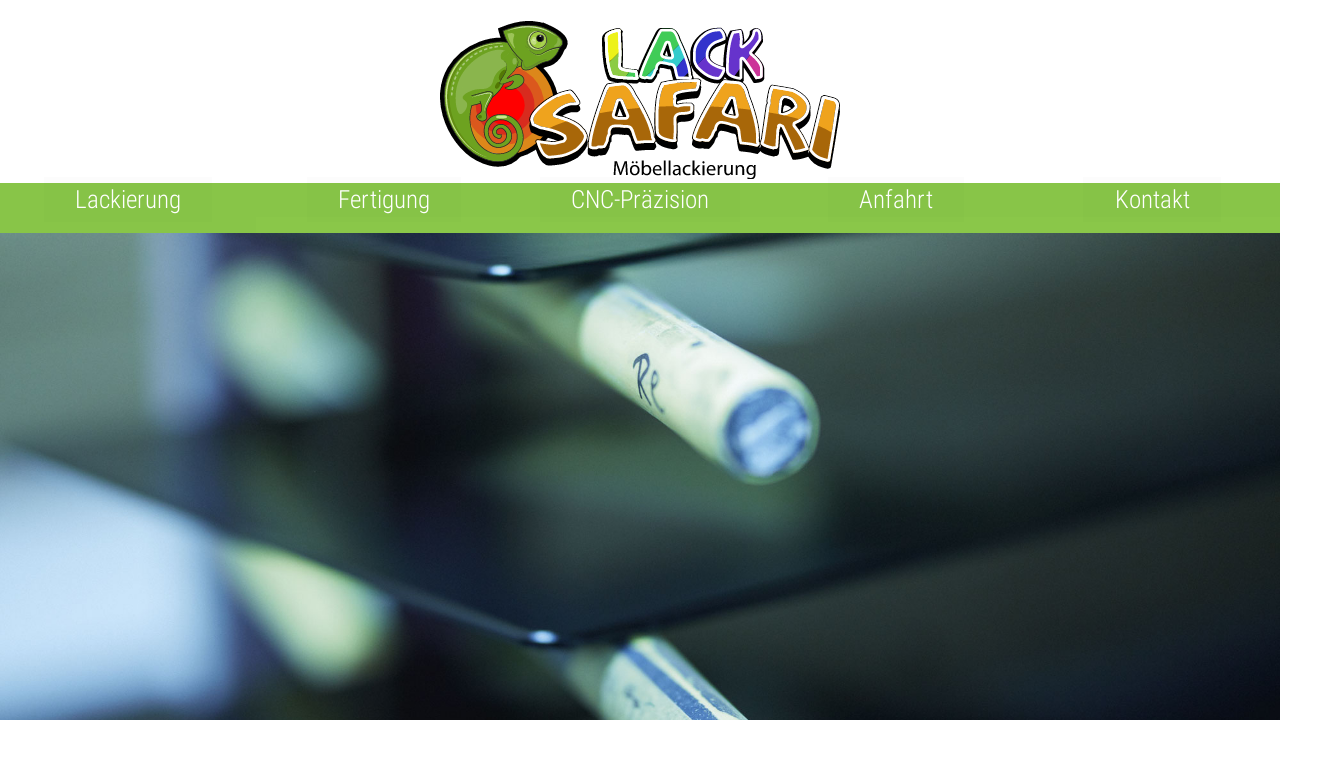

--- FILE ---
content_type: text/html; charset=UTF-8
request_url: https://www.huppertz-moebellackierung.de/
body_size: 12402
content:
<!DOCTYPE html>
		<html lang="de">
			<head>
										<meta name="viewport" content="width=device-width, initial-scale=1">
						        <meta charset="UTF-8">
        <meta name="viewport" content="width=device-width, initial-scale=1, minimum-scale=1">
        <style id="tb_inline_styles" data-no-optimize="1">.tb_animation_on{overflow-x:hidden}.themify_builder .wow{visibility:hidden;animation-fill-mode:both}[data-tf-animation]{will-change:transform,opacity,visibility}.themify_builder .tf_lax_done{transition-duration:.8s;transition-timing-function:cubic-bezier(.165,.84,.44,1)}[data-sticky-active].tb_sticky_scroll_active{z-index:1}[data-sticky-active].tb_sticky_scroll_active .hide-on-stick{display:none}@media(min-width:1025px){.hide-desktop{width:0!important;height:0!important;padding:0!important;visibility:hidden!important;margin:0!important;display:table-column!important;background:0!important;content-visibility:hidden;overflow:hidden!important}}@media(min-width:801px) and (max-width:1024px){.hide-tablet_landscape{width:0!important;height:0!important;padding:0!important;visibility:hidden!important;margin:0!important;display:table-column!important;background:0!important;content-visibility:hidden;overflow:hidden!important}}@media(min-width:601px) and (max-width:800px){.hide-tablet{width:0!important;height:0!important;padding:0!important;visibility:hidden!important;margin:0!important;display:table-column!important;background:0!important;content-visibility:hidden;overflow:hidden!important}}@media(max-width:600px){.hide-mobile{width:0!important;height:0!important;padding:0!important;visibility:hidden!important;margin:0!important;display:table-column!important;background:0!important;content-visibility:hidden;overflow:hidden!important}}@media(max-width:800px){div.module-gallery-grid{--galn:var(--galt)}}@media(max-width:600px){
                .themify_map.tf_map_loaded{width:100%!important}
                .ui.builder_button,.ui.nav li a{padding:.525em 1.15em}
                .fullheight>.row_inner:not(.tb_col_count_1){min-height:0}
                div.module-gallery-grid{--galn:var(--galm);gap:8px}
            }</style><noscript><style>.themify_builder .wow,.wow .tf_lazy{visibility:visible!important}</style></noscript>            <style id="tf_lazy_style" data-no-optimize="1">
                .tf_svg_lazy{
                    content-visibility:auto;
                    background-size:100% 25%!important;
                    background-repeat:no-repeat!important;
                    background-position:0 0, 0 33.4%,0 66.6%,0 100%!important;
                    transition:filter .3s linear!important;
                    filter:blur(25px)!important;                    transform:translateZ(0)
                }
                .tf_svg_lazy_loaded{
                    filter:blur(0)!important
                }
                [data-lazy]:is(.module,.module_row:not(.tb_first)),.module[data-lazy] .ui,.module_row[data-lazy]:not(.tb_first):is(>.row_inner,.module_column[data-lazy],.module_subrow[data-lazy]){
                    background-image:none!important
                }
            </style>
            <noscript>
                <style>
                    .tf_svg_lazy{
                        display:none!important
                    }
                </style>
            </noscript>
                    <style id="tf_lazy_common" data-no-optimize="1">
                        img{
                max-width:100%;
                height:auto
            }
                                    :where(.tf_in_flx,.tf_flx){display:inline-flex;flex-wrap:wrap;place-items:center}
            .tf_fa,:is(em,i) tf-lottie{display:inline-block;vertical-align:middle}:is(em,i) tf-lottie{width:1.5em;height:1.5em}.tf_fa{width:1em;height:1em;stroke-width:0;stroke:currentColor;overflow:visible;fill:currentColor;pointer-events:none;text-rendering:optimizeSpeed;buffered-rendering:static}#tf_svg symbol{overflow:visible}:where(.tf_lazy){position:relative;visibility:visible;display:block;opacity:.3}.wow .tf_lazy:not(.tf_swiper-slide){visibility:hidden;opacity:1}div.tf_audio_lazy audio{visibility:hidden;height:0;display:inline}.mejs-container{visibility:visible}.tf_iframe_lazy{transition:opacity .3s ease-in-out;min-height:10px}:where(.tf_flx),.tf_swiper-wrapper{display:flex}.tf_swiper-slide{flex-shrink:0;opacity:0;width:100%;height:100%}.tf_swiper-wrapper>br,.tf_lazy.tf_swiper-wrapper .tf_lazy:after,.tf_lazy.tf_swiper-wrapper .tf_lazy:before{display:none}.tf_lazy:after,.tf_lazy:before{content:'';display:inline-block;position:absolute;width:10px!important;height:10px!important;margin:0 3px;top:50%!important;inset-inline:auto 50%!important;border-radius:100%;background-color:currentColor;visibility:visible;animation:tf-hrz-loader infinite .75s cubic-bezier(.2,.68,.18,1.08)}.tf_lazy:after{width:6px!important;height:6px!important;inset-inline:50% auto!important;margin-top:3px;animation-delay:-.4s}@keyframes tf-hrz-loader{0%,100%{transform:scale(1);opacity:1}50%{transform:scale(.1);opacity:.6}}.tf_lazy_lightbox{position:fixed;background:rgba(11,11,11,.8);color:#ccc;top:0;left:0;display:flex;align-items:center;justify-content:center;z-index:999}.tf_lazy_lightbox .tf_lazy:after,.tf_lazy_lightbox .tf_lazy:before{background:#fff}.tf_vd_lazy,tf-lottie{display:flex;flex-wrap:wrap}tf-lottie{aspect-ratio:1.777}.tf_w.tf_vd_lazy video{width:100%;height:auto;position:static;object-fit:cover}
        </style>
        <title>HUPPERTZ Möbellackierung &#8211; Professionelle Lackierung und Fertigung</title>
<style id="themify-builder-447-generated-cffonts">@font-face{
	font-family:'google-font-roboto-condensed';
	font-style:italic;
	font-weight:300;
	font-display:swap;
	src:url('https://www.huppertz-moebellackierung.de/wp-content/uploads/2022/10/ieVg2ZhZI2eCN5jzbjEETS9weq8-19eDpCEobdNcUSdy4Q.ttf') format('truetype')
}
@font-face{
	font-family:'google-font-roboto-condensed';
	font-style:normal;
	font-weight:300;
	font-display:swap;
	src:url('https://www.huppertz-moebellackierung.de/wp-content/uploads/2022/10/ieVi2ZhZI2eCN5jzbjEETS9weq8-33mZGCQYatlecyU.ttf') format('truetype')
}
</style>
<style id="themify-builder-370-generated-cffonts">@font-face{
	font-family:'google-font-roboto-condensed';
	font-style:italic;
	font-weight:300;
	font-display:swap;
	src:url('https://www.huppertz-moebellackierung.de/wp-content/uploads/2022/10/ieVg2ZhZI2eCN5jzbjEETS9weq8-19eDpCEobdNcUSdy4Q.ttf') format('truetype')
}
@font-face{
	font-family:'google-font-roboto-condensed';
	font-style:normal;
	font-weight:300;
	font-display:swap;
	src:url('https://www.huppertz-moebellackierung.de/wp-content/uploads/2022/10/ieVi2ZhZI2eCN5jzbjEETS9weq8-33mZGCQYatlecyU.ttf') format('truetype')
}
</style>
<meta name='robots' content='max-image-preview:large' />
<link rel="alternate" type="application/rss+xml" title="HUPPERTZ Möbellackierung &raquo; Feed" href="https://www.huppertz-moebellackierung.de/feed/" />
<link rel="alternate" type="application/rss+xml" title="HUPPERTZ Möbellackierung &raquo; Kommentar-Feed" href="https://www.huppertz-moebellackierung.de/comments/feed/" />
<link rel="alternate" title="oEmbed (JSON)" type="application/json+oembed" href="https://www.huppertz-moebellackierung.de/wp-json/oembed/1.0/embed?url=https%3A%2F%2Fwww.huppertz-moebellackierung.de%2F" />
<link rel="alternate" title="oEmbed (XML)" type="text/xml+oembed" href="https://www.huppertz-moebellackierung.de/wp-json/oembed/1.0/embed?url=https%3A%2F%2Fwww.huppertz-moebellackierung.de%2F&#038;format=xml" />
<style id='wp-img-auto-sizes-contain-inline-css'>
img:is([sizes=auto i],[sizes^="auto," i]){contain-intrinsic-size:3000px 1500px}
/*# sourceURL=wp-img-auto-sizes-contain-inline-css */
</style>
<script src="https://www.huppertz-moebellackierung.de/wp-includes/js/jquery/jquery.min.js?ver=3.7.1" id="jquery-core-js"></script>
<link rel="https://api.w.org/" href="https://www.huppertz-moebellackierung.de/wp-json/" /><link rel="alternate" title="JSON" type="application/json" href="https://www.huppertz-moebellackierung.de/wp-json/wp/v2/pages/242" /><link rel="EditURI" type="application/rsd+xml" title="RSD" href="https://www.huppertz-moebellackierung.de/xmlrpc.php?rsd" />
<meta name="generator" content="WordPress 6.9" />
<link rel="canonical" href="https://www.huppertz-moebellackierung.de/" />
<link rel='shortlink' href='https://www.huppertz-moebellackierung.de/' />

	<style>
	@keyframes themifyAnimatedBG{
		0%{background-color:#33baab}100%{background-color:#e33b9e}50%{background-color:#4961d7}33.3%{background-color:#2ea85c}25%{background-color:#2bb8ed}20%{background-color:#dd5135}
	}
	.module_row.animated-bg{
		animation:themifyAnimatedBG 30000ms infinite alternate
	}
	</style>
	<style>.recentcomments a{display:inline !important;padding:0 !important;margin:0 !important;}</style>
<!-- Entry Style -->
<style>
.skin-styles:before {
	background-image: url(https://www.huppertz-moebellackierung.de/wp-content/uploads/2021/03/MG_4974MoebelHuppertz_4c-1.jpg);
	
											background-size: cover;
											content: "";
											position: fixed;
											width: 100%;
											height: 100%;
											left: 0;
											top: 0;
											pointer-events: none;
											z-index: -1
}
</style>
<!-- End Entry Style -->
<link rel="prefetch" href="https://www.huppertz-moebellackierung.de/wp-content/themes/themify-ultra/js/themify-script.js?ver=7.9.7" as="script" fetchpriority="low"><link rel="prefetch" href="https://www.huppertz-moebellackierung.de/wp-content/themes/themify-ultra/themify/js/modules/themify-sidemenu.js?ver=8.0.8" as="script" fetchpriority="low"><link rel="preload" href="https://www.huppertz-moebellackierung.de/wp-content/themes/themify-ultra/themify/themify-builder/js/themify-builder-script.js?ver=8.0.8" as="script" fetchpriority="low"><link rel="preload" href="https://www.huppertz-moebellackierung.de/wp-content/uploads/2021/02/Logo-Huppertz_2.png" as="image"><link rel="prefetch" href="https://www.huppertz-moebellackierung.de/wp-content/themes/themify-ultra/themify/css/modules/animate.min.css?ver=8.0.8" as="style"><link rel="prefetch" href="https://www.huppertz-moebellackierung.de/wp-content/themes/themify-ultra/themify/js/modules/animate.js?ver=8.0.8" as="script" fetchpriority="low"><link rel="preload" href="https://www.huppertz-moebellackierung.de/wp-content/uploads/2021/03/Logo_Lacksafari_Vers2.svg" as="image" fetchpriority="high"><link rel="preload" fetchpriority="high" href="https://www.huppertz-moebellackierung.de/wp-content/uploads/themify-concate/3864446098/themify-430382540.css" as="style"><link fetchpriority="high" id="themify_concate-css" rel="stylesheet" href="https://www.huppertz-moebellackierung.de/wp-content/uploads/themify-concate/3864446098/themify-430382540.css">			<style id='global-styles-inline-css'>
:root{--wp--preset--aspect-ratio--square: 1;--wp--preset--aspect-ratio--4-3: 4/3;--wp--preset--aspect-ratio--3-4: 3/4;--wp--preset--aspect-ratio--3-2: 3/2;--wp--preset--aspect-ratio--2-3: 2/3;--wp--preset--aspect-ratio--16-9: 16/9;--wp--preset--aspect-ratio--9-16: 9/16;--wp--preset--color--black: #000000;--wp--preset--color--cyan-bluish-gray: #abb8c3;--wp--preset--color--white: #ffffff;--wp--preset--color--pale-pink: #f78da7;--wp--preset--color--vivid-red: #cf2e2e;--wp--preset--color--luminous-vivid-orange: #ff6900;--wp--preset--color--luminous-vivid-amber: #fcb900;--wp--preset--color--light-green-cyan: #7bdcb5;--wp--preset--color--vivid-green-cyan: #00d084;--wp--preset--color--pale-cyan-blue: #8ed1fc;--wp--preset--color--vivid-cyan-blue: #0693e3;--wp--preset--color--vivid-purple: #9b51e0;--wp--preset--gradient--vivid-cyan-blue-to-vivid-purple: linear-gradient(135deg,rgb(6,147,227) 0%,rgb(155,81,224) 100%);--wp--preset--gradient--light-green-cyan-to-vivid-green-cyan: linear-gradient(135deg,rgb(122,220,180) 0%,rgb(0,208,130) 100%);--wp--preset--gradient--luminous-vivid-amber-to-luminous-vivid-orange: linear-gradient(135deg,rgb(252,185,0) 0%,rgb(255,105,0) 100%);--wp--preset--gradient--luminous-vivid-orange-to-vivid-red: linear-gradient(135deg,rgb(255,105,0) 0%,rgb(207,46,46) 100%);--wp--preset--gradient--very-light-gray-to-cyan-bluish-gray: linear-gradient(135deg,rgb(238,238,238) 0%,rgb(169,184,195) 100%);--wp--preset--gradient--cool-to-warm-spectrum: linear-gradient(135deg,rgb(74,234,220) 0%,rgb(151,120,209) 20%,rgb(207,42,186) 40%,rgb(238,44,130) 60%,rgb(251,105,98) 80%,rgb(254,248,76) 100%);--wp--preset--gradient--blush-light-purple: linear-gradient(135deg,rgb(255,206,236) 0%,rgb(152,150,240) 100%);--wp--preset--gradient--blush-bordeaux: linear-gradient(135deg,rgb(254,205,165) 0%,rgb(254,45,45) 50%,rgb(107,0,62) 100%);--wp--preset--gradient--luminous-dusk: linear-gradient(135deg,rgb(255,203,112) 0%,rgb(199,81,192) 50%,rgb(65,88,208) 100%);--wp--preset--gradient--pale-ocean: linear-gradient(135deg,rgb(255,245,203) 0%,rgb(182,227,212) 50%,rgb(51,167,181) 100%);--wp--preset--gradient--electric-grass: linear-gradient(135deg,rgb(202,248,128) 0%,rgb(113,206,126) 100%);--wp--preset--gradient--midnight: linear-gradient(135deg,rgb(2,3,129) 0%,rgb(40,116,252) 100%);--wp--preset--font-size--small: 13px;--wp--preset--font-size--medium: clamp(14px, 0.875rem + ((1vw - 3.2px) * 0.469), 20px);--wp--preset--font-size--large: clamp(22.041px, 1.378rem + ((1vw - 3.2px) * 1.091), 36px);--wp--preset--font-size--x-large: clamp(25.014px, 1.563rem + ((1vw - 3.2px) * 1.327), 42px);--wp--preset--font-family--system-font: -apple-system,BlinkMacSystemFont,"Segoe UI",Roboto,Oxygen-Sans,Ubuntu,Cantarell,"Helvetica Neue",sans-serif;--wp--preset--spacing--20: 0.44rem;--wp--preset--spacing--30: 0.67rem;--wp--preset--spacing--40: 1rem;--wp--preset--spacing--50: 1.5rem;--wp--preset--spacing--60: 2.25rem;--wp--preset--spacing--70: 3.38rem;--wp--preset--spacing--80: 5.06rem;--wp--preset--shadow--natural: 6px 6px 9px rgba(0, 0, 0, 0.2);--wp--preset--shadow--deep: 12px 12px 50px rgba(0, 0, 0, 0.4);--wp--preset--shadow--sharp: 6px 6px 0px rgba(0, 0, 0, 0.2);--wp--preset--shadow--outlined: 6px 6px 0px -3px rgb(255, 255, 255), 6px 6px rgb(0, 0, 0);--wp--preset--shadow--crisp: 6px 6px 0px rgb(0, 0, 0);}:where(body) { margin: 0; }.wp-site-blocks > .alignleft { float: left; margin-right: 2em; }.wp-site-blocks > .alignright { float: right; margin-left: 2em; }.wp-site-blocks > .aligncenter { justify-content: center; margin-left: auto; margin-right: auto; }:where(.wp-site-blocks) > * { margin-block-start: 24px; margin-block-end: 0; }:where(.wp-site-blocks) > :first-child { margin-block-start: 0; }:where(.wp-site-blocks) > :last-child { margin-block-end: 0; }:root { --wp--style--block-gap: 24px; }:root :where(.is-layout-flow) > :first-child{margin-block-start: 0;}:root :where(.is-layout-flow) > :last-child{margin-block-end: 0;}:root :where(.is-layout-flow) > *{margin-block-start: 24px;margin-block-end: 0;}:root :where(.is-layout-constrained) > :first-child{margin-block-start: 0;}:root :where(.is-layout-constrained) > :last-child{margin-block-end: 0;}:root :where(.is-layout-constrained) > *{margin-block-start: 24px;margin-block-end: 0;}:root :where(.is-layout-flex){gap: 24px;}:root :where(.is-layout-grid){gap: 24px;}.is-layout-flow > .alignleft{float: left;margin-inline-start: 0;margin-inline-end: 2em;}.is-layout-flow > .alignright{float: right;margin-inline-start: 2em;margin-inline-end: 0;}.is-layout-flow > .aligncenter{margin-left: auto !important;margin-right: auto !important;}.is-layout-constrained > .alignleft{float: left;margin-inline-start: 0;margin-inline-end: 2em;}.is-layout-constrained > .alignright{float: right;margin-inline-start: 2em;margin-inline-end: 0;}.is-layout-constrained > .aligncenter{margin-left: auto !important;margin-right: auto !important;}.is-layout-constrained > :where(:not(.alignleft):not(.alignright):not(.alignfull)){margin-left: auto !important;margin-right: auto !important;}body .is-layout-flex{display: flex;}.is-layout-flex{flex-wrap: wrap;align-items: center;}.is-layout-flex > :is(*, div){margin: 0;}body .is-layout-grid{display: grid;}.is-layout-grid > :is(*, div){margin: 0;}body{font-family: var(--wp--preset--font-family--system-font);font-size: var(--wp--preset--font-size--medium);line-height: 1.6;padding-top: 0px;padding-right: 0px;padding-bottom: 0px;padding-left: 0px;}a:where(:not(.wp-element-button)){text-decoration: underline;}:root :where(.wp-element-button, .wp-block-button__link){background-color: #32373c;border-width: 0;color: #fff;font-family: inherit;font-size: inherit;font-style: inherit;font-weight: inherit;letter-spacing: inherit;line-height: inherit;padding-top: calc(0.667em + 2px);padding-right: calc(1.333em + 2px);padding-bottom: calc(0.667em + 2px);padding-left: calc(1.333em + 2px);text-decoration: none;text-transform: inherit;}.has-black-color{color: var(--wp--preset--color--black) !important;}.has-cyan-bluish-gray-color{color: var(--wp--preset--color--cyan-bluish-gray) !important;}.has-white-color{color: var(--wp--preset--color--white) !important;}.has-pale-pink-color{color: var(--wp--preset--color--pale-pink) !important;}.has-vivid-red-color{color: var(--wp--preset--color--vivid-red) !important;}.has-luminous-vivid-orange-color{color: var(--wp--preset--color--luminous-vivid-orange) !important;}.has-luminous-vivid-amber-color{color: var(--wp--preset--color--luminous-vivid-amber) !important;}.has-light-green-cyan-color{color: var(--wp--preset--color--light-green-cyan) !important;}.has-vivid-green-cyan-color{color: var(--wp--preset--color--vivid-green-cyan) !important;}.has-pale-cyan-blue-color{color: var(--wp--preset--color--pale-cyan-blue) !important;}.has-vivid-cyan-blue-color{color: var(--wp--preset--color--vivid-cyan-blue) !important;}.has-vivid-purple-color{color: var(--wp--preset--color--vivid-purple) !important;}.has-black-background-color{background-color: var(--wp--preset--color--black) !important;}.has-cyan-bluish-gray-background-color{background-color: var(--wp--preset--color--cyan-bluish-gray) !important;}.has-white-background-color{background-color: var(--wp--preset--color--white) !important;}.has-pale-pink-background-color{background-color: var(--wp--preset--color--pale-pink) !important;}.has-vivid-red-background-color{background-color: var(--wp--preset--color--vivid-red) !important;}.has-luminous-vivid-orange-background-color{background-color: var(--wp--preset--color--luminous-vivid-orange) !important;}.has-luminous-vivid-amber-background-color{background-color: var(--wp--preset--color--luminous-vivid-amber) !important;}.has-light-green-cyan-background-color{background-color: var(--wp--preset--color--light-green-cyan) !important;}.has-vivid-green-cyan-background-color{background-color: var(--wp--preset--color--vivid-green-cyan) !important;}.has-pale-cyan-blue-background-color{background-color: var(--wp--preset--color--pale-cyan-blue) !important;}.has-vivid-cyan-blue-background-color{background-color: var(--wp--preset--color--vivid-cyan-blue) !important;}.has-vivid-purple-background-color{background-color: var(--wp--preset--color--vivid-purple) !important;}.has-black-border-color{border-color: var(--wp--preset--color--black) !important;}.has-cyan-bluish-gray-border-color{border-color: var(--wp--preset--color--cyan-bluish-gray) !important;}.has-white-border-color{border-color: var(--wp--preset--color--white) !important;}.has-pale-pink-border-color{border-color: var(--wp--preset--color--pale-pink) !important;}.has-vivid-red-border-color{border-color: var(--wp--preset--color--vivid-red) !important;}.has-luminous-vivid-orange-border-color{border-color: var(--wp--preset--color--luminous-vivid-orange) !important;}.has-luminous-vivid-amber-border-color{border-color: var(--wp--preset--color--luminous-vivid-amber) !important;}.has-light-green-cyan-border-color{border-color: var(--wp--preset--color--light-green-cyan) !important;}.has-vivid-green-cyan-border-color{border-color: var(--wp--preset--color--vivid-green-cyan) !important;}.has-pale-cyan-blue-border-color{border-color: var(--wp--preset--color--pale-cyan-blue) !important;}.has-vivid-cyan-blue-border-color{border-color: var(--wp--preset--color--vivid-cyan-blue) !important;}.has-vivid-purple-border-color{border-color: var(--wp--preset--color--vivid-purple) !important;}.has-vivid-cyan-blue-to-vivid-purple-gradient-background{background: var(--wp--preset--gradient--vivid-cyan-blue-to-vivid-purple) !important;}.has-light-green-cyan-to-vivid-green-cyan-gradient-background{background: var(--wp--preset--gradient--light-green-cyan-to-vivid-green-cyan) !important;}.has-luminous-vivid-amber-to-luminous-vivid-orange-gradient-background{background: var(--wp--preset--gradient--luminous-vivid-amber-to-luminous-vivid-orange) !important;}.has-luminous-vivid-orange-to-vivid-red-gradient-background{background: var(--wp--preset--gradient--luminous-vivid-orange-to-vivid-red) !important;}.has-very-light-gray-to-cyan-bluish-gray-gradient-background{background: var(--wp--preset--gradient--very-light-gray-to-cyan-bluish-gray) !important;}.has-cool-to-warm-spectrum-gradient-background{background: var(--wp--preset--gradient--cool-to-warm-spectrum) !important;}.has-blush-light-purple-gradient-background{background: var(--wp--preset--gradient--blush-light-purple) !important;}.has-blush-bordeaux-gradient-background{background: var(--wp--preset--gradient--blush-bordeaux) !important;}.has-luminous-dusk-gradient-background{background: var(--wp--preset--gradient--luminous-dusk) !important;}.has-pale-ocean-gradient-background{background: var(--wp--preset--gradient--pale-ocean) !important;}.has-electric-grass-gradient-background{background: var(--wp--preset--gradient--electric-grass) !important;}.has-midnight-gradient-background{background: var(--wp--preset--gradient--midnight) !important;}.has-small-font-size{font-size: var(--wp--preset--font-size--small) !important;}.has-medium-font-size{font-size: var(--wp--preset--font-size--medium) !important;}.has-large-font-size{font-size: var(--wp--preset--font-size--large) !important;}.has-x-large-font-size{font-size: var(--wp--preset--font-size--x-large) !important;}.has-system-font-font-family{font-family: var(--wp--preset--font-family--system-font) !important;}
/*# sourceURL=global-styles-inline-css */
</style>
</head>
			<body class="home wp-singular page-template-default page page-id-242 page-parent wp-theme-themify-ultra skin-wedding sidebar-none full_width tb_animation_on ready-view header-horizontal no-fixed-header footer-none footer-off skin-styles sidemenu-active">
				<a class="screen-reader-text skip-to-content" href="#content">Skip to content</a><svg id="tf_svg" style="display:none"><defs><symbol id="tf-ti-search" viewBox="0 0 32 32"><path d="m31.25 29.875-1.313 1.313-9.75-9.75a12.019 12.019 0 0 1-7.938 3c-6.75 0-12.25-5.5-12.25-12.25 0-3.25 1.25-6.375 3.563-8.688C5.875 1.25 8.937-.063 12.25-.063c6.75 0 12.25 5.5 12.25 12.25 0 3-1.125 5.813-3 7.938zm-19-7.312c5.688 0 10.313-4.688 10.313-10.375S17.938 1.813 12.25 1.813c-2.813 0-5.375 1.125-7.313 3.063-2 1.938-3.063 4.563-3.063 7.313 0 5.688 4.625 10.375 10.375 10.375z"/></symbol><symbol id="tf-fas-search" viewBox="0 0 32 32"><path d="M31.6 27.7q.4.4.4 1t-.4 1.1l-1.8 1.8q-.4.4-1 .4t-1.1-.4l-6.3-6.3q-.4-.4-.4-1v-1Q17.5 26 13 26q-5.4 0-9.2-3.8T0 13t3.8-9.2T13 0t9.2 3.8T26 13q0 4.5-2.8 8h1q.7 0 1.1.4zM13 21q3.3 0 5.7-2.3T21 13t-2.3-5.7T13 5 7.3 7.3 5 13t2.3 5.7T13 21z"/></symbol></defs></svg><script> </script>					<div id="pagewrap" class="tf_box hfeed site">
						<!-- Builder Pro Template Start: Custom Header --><header id="tbp_header" class="tbp_template" data-label="disabled"><!--themify_builder_content-->
<div id="themify_builder_content-370" data-postid="370" class="themify_builder_content themify_builder_content-370 themify_builder tf_clear">
                    <div  data-css_id="narb211" data-lazy="1" class="module_row themify_builder_row fullwidth_row_container tb_narb211 tb_first tf_w">
                        <div class="row_inner col_align_top tb_col_count_1 tf_box tf_rel">
                        <div  data-lazy="1" class="module_column tb-column col-full tb_2td7212 first">
                    <!-- Site Logo module -->
<div  class="module module-site-logo tb_2rfv884 " data-lazy="1">
    <div class="site-logo-inner">
				
					<a href="https://www.huppertz-moebellackierung.de">
			
			<img data-tf-not-load="1" fetchpriority="high" loading="auto" decoding="auto" decoding="async" src="https://www.huppertz-moebellackierung.de/wp-content/uploads/2021/03/Logo_Lacksafari_Vers2.svg" width="400" height="98" class="wp-post-image wp-image-1077" alt="HUPPERTZ Möbellackierung">						</a>
				    </div>
</div>
<!-- /Site Logo module -->
        </div>
                        </div>
        </div>
                        <div  data-css_id="2lev225" data-lazy="1" class="module_row themify_builder_row fullwidth tb_2lev225 tf_w">
                        <div class="row_inner col_align_top gutter-none tb_col_count_5 tf_box tf_rel">
                        <div  data-lazy="1" class="module_column tb-column col5-1 tb_bonm468 first">
                    <!-- module buttons -->
<div  class="module module-buttons tb_qa0w484 buttons-horizontal transparent  " data-lazy="1">
        <div class="module-buttons-item tf_in_flx">
                        <a href="https://www.huppertz-moebellackierung.de/lackierung" class="ui builder_button tf_in_flx tb_default_color" >
                                                Lackierung                                        </a>
                </div>
            </div>
<!-- /module buttons -->
        </div>
                    <div  data-lazy="1" class="module_column tb-column col5-1 tb_ulxc139">
                    <!-- module buttons -->
<div  class="module module-buttons tb_grvw621 buttons-horizontal transparent  " data-lazy="1">
        <div class="module-buttons-item tf_in_flx">
                        <a href="https://www.huppertz-moebellackierung.de/fertigung" class="ui builder_button tf_in_flx tb_default_color" >
                                                Fertigung                                        </a>
                </div>
            </div>
<!-- /module buttons -->
        </div>
                    <div  data-lazy="1" class="module_column tb-column col5-1 tb_94wf139">
                    <!-- module buttons -->
<div  class="module module-buttons tb_6uvv596 buttons-horizontal transparent  " data-lazy="1">
        <div class="module-buttons-item tf_in_flx">
                        <a href="https://www.huppertz-moebellackierung.de/cnc" class="ui builder_button tf_in_flx tb_default_color" >
                                                CNC-Präzision                                        </a>
                </div>
            </div>
<!-- /module buttons -->
        </div>
                    <div  data-lazy="1" class="module_column tb-column col5-1 tb_0rah139">
                    <!-- module buttons -->
<div  class="module module-buttons tb_03zu113 buttons-horizontal transparent  " data-lazy="1">
        <div class="module-buttons-item tf_in_flx">
                        <a href="https://www.huppertz-moebellackierung.de/anfahrt" class="ui builder_button tf_in_flx tb_default_color" >
                                                Anfahrt                                        </a>
                </div>
            </div>
<!-- /module buttons -->
        </div>
                    <div  data-lazy="1" class="module_column tb-column col5-1 tb_8qoy528 last">
                    <!-- module buttons -->
<div  class="module module-buttons tb_yeib138 buttons-horizontal transparent  " data-lazy="1">
        <div class="module-buttons-item tf_in_flx">
                        <a href="https://www.huppertz-moebellackierung.de/kontakt" class="ui builder_button tf_in_flx tb_default_color" >
                                                Kontakt                                        </a>
                </div>
            </div>
<!-- /module buttons -->
        </div>
                        </div>
        </div>
                        <div  data-lazy="1" class="module_row themify_builder_row tb_luno706 tf_w">
                        <div class="row_inner col_align_top tb_col_count_1 tf_box tf_rel">
                        <div  data-lazy="1" class="module_column tb-column col-full tb_l6o7706 first">
                            </div>
                        </div>
        </div>
        </div>
<!--/themify_builder_content-->
</header><!-- Builder Pro Template End: Custom Header -->						<div id="body" class="tf_clearfix">
							<!-- layout-container -->
<div id="layout" class="pagewidth tf_box tf_clearfix">
        <!-- content -->
    <main id="content" class="tf_box tf_clearfix">
	                <div id="page-242" class="type-page">
                            <div class="page-content entry-content">
            <style id="themify-builder-242-generated-cffonts">@font-face{
	font-family:'google-font-roboto-condensed';
	font-style:italic;
	font-weight:300;
	font-display:swap;
	src:url('https://www.huppertz-moebellackierung.de/wp-content/uploads/2022/10/ieVg2ZhZI2eCN5jzbjEETS9weq8-19eDpCEobdNcUSdy4Q.ttf') format('truetype')
}
@font-face{
	font-family:'google-font-roboto-condensed';
	font-style:normal;
	font-weight:300;
	font-display:swap;
	src:url('https://www.huppertz-moebellackierung.de/wp-content/uploads/2022/10/ieVi2ZhZI2eCN5jzbjEETS9weq8-33mZGCQYatlecyU.ttf') format('truetype')
}
</style>
<!--themify_builder_content-->
<div id="themify_builder_content-242" data-postid="242" class="themify_builder_content themify_builder_content-242 themify_builder tf_clear">
                    <div  data-zooming-bg="tablet_landscape" data-lazy="1" class="module_row themify_builder_row fullheight tb_em7e374 tf_w wow" data-tf-animation="fadeInUp">
                        <span class="tf_hide row-slider tb_slider tf_abs" data-bgmode="fullcover" data-sliderspeed="2000">
                <span class="tf_abs row-slider-slides tf_w tf_hidden tf_clearfix">
                                <span data-bg="https://www.huppertz-moebellackierung.de/wp-content/uploads/2021/03/MG_4924MoebelHuppertz-1024x614.jpg">
                        <a href="javascript:;" rel="nofollow" class="row-slider-dot" data-index="0"><span class="screen-reader-text">&bull;</span></a>
                    </span>
                                    <span data-bg="https://www.huppertz-moebellackierung.de/wp-content/uploads/2021/03/MG_5045MoebelHuppertz-1024x614.jpg">
                        <a href="javascript:;" rel="nofollow" class="row-slider-dot" data-index="1"><span class="screen-reader-text">&bull;</span></a>
                    </span>
                                    <span data-bg="https://www.huppertz-moebellackierung.de/wp-content/uploads/2021/03/IMG_0909.jpg">
                        <a href="javascript:;" rel="nofollow" class="row-slider-dot" data-index="2"><span class="screen-reader-text">&bull;</span></a>
                    </span>
                                    <span data-bg="https://www.huppertz-moebellackierung.de/wp-content/uploads/2021/04/MG_4608MoebelHuppertz-1024x614.jpg">
                        <a href="javascript:;" rel="nofollow" class="row-slider-dot" data-index="3"><span class="screen-reader-text">&bull;</span></a>
                    </span>
                                    <span data-bg="https://www.huppertz-moebellackierung.de/wp-content/uploads/2021/03/MG_4996MoebelHuppertz_2000-1024x614.jpg">
                        <a href="javascript:;" rel="nofollow" class="row-slider-dot" data-index="4"><span class="screen-reader-text">&bull;</span></a>
                    </span>
                                    <span data-bg="https://www.huppertz-moebellackierung.de/wp-content/uploads/2021/03/MG_4855MoebelHuppertz_RGB_2-1024x614.jpg">
                        <a href="javascript:;" rel="nofollow" class="row-slider-dot" data-index="5"><span class="screen-reader-text">&bull;</span></a>
                    </span>
                                </span>
                <span class="row-slider-nav tf_abs_t tf_w">
                    <a href="javascript:;" rel="nofollow" class="row-slider-arrow row-slider-prev tf_hidden tf_abs_t"><span class="screen-reader-text">&larr;</span></a>
                    <a href="javascript:;" rel="nofollow" class="row-slider-arrow row-slider-next tf_hidden tf_abs_t"><span class="screen-reader-text">&rarr;</span></a>
                </span>
            </span>
                        <div class="row_inner col_align_top tb_col_count_1 tf_box tf_rel">
                        <div  data-lazy="1" class="module_column tb-column col-full tb_1e77376 first">
                    <!-- module text -->
<div  class="module module-text tb_d4ot348    wow" data-tf-animation="fadeInUp" data-lazy="1">
        <div  class="tb_text_wrap">
        <p>Die Profi-Partner <br>für Industrie und <br>Endverbraucher</p>    </div>
</div>
<!-- /module text -->        </div>
                        </div>
        </div>
                        <div  data-css_id="65vi374" data-lazy="1" class="module_row themify_builder_row fullheight fullwidth tb_65vi374 tf_w wow" data-tf-animation="fadeInUp">
                        <div class="row_inner col_align_top tb_col_count_1 tf_box tf_rel">
                        <div  data-lazy="1" class="module_column tb-column col-full tb_ddn0380 first">
                    <!-- module text -->
<div  class="module module-text tb_0xba664   " data-lazy="1">
        <div  class="tb_text_wrap">
        <h3 style="text-align: center;"><span style="font-weight: normal;">Willkommen!</span></h3>
<p style="text-align: center;">Sie suchen einen kompetenten Partner für Ihren Lackierauftrag? Sie sind auf Qualität, Zuverlässigkeit und Termintreue angewiesen? Auch bei größeren Volumen? Dann sind Sie bei uns genau richtig!</p>
<p style="text-align: center;">Sie möchten einen privaten Auftrag platzieren? Sie haben vielleicht einen Schrank, eine Kommode oder ein Klavier und möchten es aufarbeiten lassen, ohne das Prachtstück oder sich selbst zu ruinieren? Wir verfügen über eine zertifizierte und langjährige Kompetenz in Restaurierung. Wenden Sie sich gerne an uns.</p>    </div>
</div>
<!-- /module text -->        </div>
                        </div>
        </div>
                        <div  data-lazy="1" class="module_row themify_builder_row tb_0mqp548 tf_w wow" data-tf-animation="fadeInUp">
                        <div class="row_inner col_align_top col_auto_height tb_col_count_3 tf_box tf_rel">
                        <div  data-lazy="1" class="module_column tb-column col3-1 tb_nvr43 first">
                    <span class="tf_hide column-slider tb_slider tf_abs" data-bgmode="fullcover" data-sliderspeed="500">
                <span class="tf_abs row-slider-slides tf_w tf_hidden tf_clearfix">
                                <span data-bg="https://www.huppertz-moebellackierung.de/wp-content/uploads/2021/03/Gewinnermoebel-Fotos-gelb-rot-10-09-12-DSC02371copy.jpg">
                        <a href="javascript:;" rel="nofollow" class="row-slider-dot" data-index="0"><span class="screen-reader-text">&bull;</span></a>
                    </span>
                                    <span data-bg="https://www.huppertz-moebellackierung.de/wp-content/uploads/2021/03/MG_4855MoebelHuppertz_4c.jpg">
                        <a href="javascript:;" rel="nofollow" class="row-slider-dot" data-index="1"><span class="screen-reader-text">&bull;</span></a>
                    </span>
                                    <span data-bg="https://www.huppertz-moebellackierung.de/wp-content/uploads/2021/03/DSCF0375.jpg">
                        <a href="javascript:;" rel="nofollow" class="row-slider-dot" data-index="2"><span class="screen-reader-text">&bull;</span></a>
                    </span>
                                    <span data-bg="https://www.huppertz-moebellackierung.de/wp-content/uploads/2021/03/MG_4688MoebelHuppertz_700_700.jpg">
                        <a href="javascript:;" rel="nofollow" class="row-slider-dot" data-index="3"><span class="screen-reader-text">&bull;</span></a>
                    </span>
                                    <span data-bg="https://www.huppertz-moebellackierung.de/wp-content/uploads/2021/03/MG_4974MoebelHuppertz_4c-1.jpg">
                        <a href="javascript:;" rel="nofollow" class="row-slider-dot" data-index="4"><span class="screen-reader-text">&bull;</span></a>
                    </span>
                                    <span data-bg="https://www.huppertz-moebellackierung.de/wp-content/uploads/2021/03/MG_4608MoebelHuppertz.jpg">
                        <a href="javascript:;" rel="nofollow" class="row-slider-dot" data-index="5"><span class="screen-reader-text">&bull;</span></a>
                    </span>
                                    <span data-bg="https://www.huppertz-moebellackierung.de/wp-content/uploads/2021/03/MG_4996MoebelHuppertz.jpg">
                        <a href="javascript:;" rel="nofollow" class="row-slider-dot" data-index="6"><span class="screen-reader-text">&bull;</span></a>
                    </span>
                                </span>
                <span class="row-slider-nav tf_abs_t tf_w">
                    <a href="javascript:;" rel="nofollow" class="row-slider-arrow row-slider-prev tf_hidden tf_abs_t"><span class="screen-reader-text">&larr;</span></a>
                    <a href="javascript:;" rel="nofollow" class="row-slider-arrow row-slider-next tf_hidden tf_abs_t"><span class="screen-reader-text">&rarr;</span></a>
                </span>
            </span>
                        <!-- module text -->
<div  class="module module-text tb_15yf980   " data-lazy="1">
        <div  class="tb_text_wrap">
        <p>Professionelle Lackierungen</p>    </div>
</div>
<!-- /module text --><!-- module buttons -->
<div  class="module module-buttons tb_77983 buttons-horizontal solid   buttons-fullwidth" data-lazy="1">
        <div class="module-buttons-item tf_in_flx">
                        <a href="https://www.huppertz-moebellackierung.de/lackierung/" class="ui builder_button tf_in_flx light-green" >
                                                Mehr erfahren »                                        </a>
                </div>
            </div>
<!-- /module buttons -->
        </div>
                    <div  data-lazy="1" class="module_column tb-column col3-1 tb_q27b82">
                    <span class="tf_hide column-slider tb_slider tf_abs" data-bgmode="fullcover" data-sliderspeed="500">
                <span class="tf_abs row-slider-slides tf_w tf_hidden tf_clearfix">
                                <span data-bg="https://www.huppertz-moebellackierung.de/wp-content/uploads/2021/03/030-Kopie.jpg">
                        <a href="javascript:;" rel="nofollow" class="row-slider-dot" data-index="0"><span class="screen-reader-text">&bull;</span></a>
                    </span>
                                    <span data-bg="https://www.huppertz-moebellackierung.de/wp-content/uploads/2021/03/MG_4924MoebelHuppertz_2000.jpg">
                        <a href="javascript:;" rel="nofollow" class="row-slider-dot" data-index="1"><span class="screen-reader-text">&bull;</span></a>
                    </span>
                                    <span data-bg="https://www.huppertz-moebellackierung.de/wp-content/uploads/2021/03/MG_4888MoebelHuppertz_2000.jpg">
                        <a href="javascript:;" rel="nofollow" class="row-slider-dot" data-index="2"><span class="screen-reader-text">&bull;</span></a>
                    </span>
                                    <span data-bg="https://www.huppertz-moebellackierung.de/wp-content/uploads/2021/03/MG_4646MoebelHuppertz_2000.jpg">
                        <a href="javascript:;" rel="nofollow" class="row-slider-dot" data-index="3"><span class="screen-reader-text">&bull;</span></a>
                    </span>
                                    <span data-bg="https://www.huppertz-moebellackierung.de/wp-content/uploads/2021/03/Gewinnermoebel-Fotos-gelb-rot-10-09-12-DSC02371copy.jpg">
                        <a href="javascript:;" rel="nofollow" class="row-slider-dot" data-index="4"><span class="screen-reader-text">&bull;</span></a>
                    </span>
                                    <span data-bg="https://www.huppertz-moebellackierung.de/wp-content/uploads/2021/03/IMG_0718.jpg">
                        <a href="javascript:;" rel="nofollow" class="row-slider-dot" data-index="5"><span class="screen-reader-text">&bull;</span></a>
                    </span>
                                </span>
                <span class="row-slider-nav tf_abs_t tf_w">
                    <a href="javascript:;" rel="nofollow" class="row-slider-arrow row-slider-prev tf_hidden tf_abs_t"><span class="screen-reader-text">&larr;</span></a>
                    <a href="javascript:;" rel="nofollow" class="row-slider-arrow row-slider-next tf_hidden tf_abs_t"><span class="screen-reader-text">&rarr;</span></a>
                </span>
            </span>
                        <!-- module text -->
<div  class="module module-text tb_yg2r83   " data-lazy="1">
        <div  class="tb_text_wrap">
        <p>Fertigung und Aufarbeitung</p>    </div>
</div>
<!-- /module text --><!-- module buttons -->
<div  class="module module-buttons tb_oeje83 buttons-horizontal solid   buttons-fullwidth" data-lazy="1">
        <div class="module-buttons-item tf_in_flx">
                        <a href="https://www.huppertz-moebellackierung.de/fertigung/" class="ui builder_button tf_in_flx transparent" >
                                                Mehr erfahren »                                        </a>
                </div>
            </div>
<!-- /module buttons -->
        </div>
                    <div  data-lazy="1" class="module_column tb-column col3-1 tb_jmua499 last">
                    <span class="tf_hide column-slider tb_slider tf_abs" data-bgmode="fullcover" data-sliderspeed="500">
                <span class="tf_abs row-slider-slides tf_w tf_hidden tf_clearfix">
                                <span data-bg="https://www.huppertz-moebellackierung.de/wp-content/uploads/2021/03/MG_5175MoebelHuppertz_2000.jpg">
                        <a href="javascript:;" rel="nofollow" class="row-slider-dot" data-index="0"><span class="screen-reader-text">&bull;</span></a>
                    </span>
                                    <span data-bg="https://www.huppertz-moebellackierung.de/wp-content/uploads/2021/03/MG_5092MoebelHuppertz_2000.jpg">
                        <a href="javascript:;" rel="nofollow" class="row-slider-dot" data-index="1"><span class="screen-reader-text">&bull;</span></a>
                    </span>
                                    <span data-bg="https://www.huppertz-moebellackierung.de/wp-content/uploads/2021/03/MG_5045MoebelHuppertz_2000.jpg">
                        <a href="javascript:;" rel="nofollow" class="row-slider-dot" data-index="2"><span class="screen-reader-text">&bull;</span></a>
                    </span>
                                    <span data-bg="https://www.huppertz-moebellackierung.de/wp-content/uploads/2021/03/MG_4656MoebelHuppertz.jpg">
                        <a href="javascript:;" rel="nofollow" class="row-slider-dot" data-index="3"><span class="screen-reader-text">&bull;</span></a>
                    </span>
                                </span>
                <span class="row-slider-nav tf_abs_t tf_w">
                    <a href="javascript:;" rel="nofollow" class="row-slider-arrow row-slider-prev tf_hidden tf_abs_t"><span class="screen-reader-text">&larr;</span></a>
                    <a href="javascript:;" rel="nofollow" class="row-slider-arrow row-slider-next tf_hidden tf_abs_t"><span class="screen-reader-text">&rarr;</span></a>
                </span>
            </span>
                        <!-- module text -->
<div  class="module module-text tb_497z499   " data-lazy="1">
        <div  class="tb_text_wrap">
        <p>CNC-Präzision</p>    </div>
</div>
<!-- /module text --><!-- module buttons -->
<div  class="module module-buttons tb_a6pv499 buttons-horizontal solid   buttons-fullwidth" data-lazy="1">
        <div class="module-buttons-item tf_in_flx">
                        <a href="https://www.huppertz-moebellackierung.de/cnc/" class="ui builder_button tf_in_flx transparent" >
                                                Mehr erfahren »                                        </a>
                </div>
            </div>
<!-- /module buttons -->
        </div>
                        </div>
        </div>
                        <div  data-lazy="1" class="module_row themify_builder_row tb_oha6374 tf_w wow" data-tf-animation="fadeInUp">
                        <div class="row_inner col_align_top tb_col_count_1 tf_box tf_rel">
                        <div  data-lazy="1" class="module_column tb-column col-full tb_pm4u399 first">
                    <!-- module text -->
<div  class="module module-text tb_v072399   " data-lazy="1">
        <div  class="tb_text_wrap">
        <p>Unsere Leistungen – Ihre Vorteile</p>    </div>
</div>
<!-- /module text -->        <div  data-lazy="1" class="module_subrow themify_builder_sub_row tf_w col_align_middle tb_col_count_4 tb_apw0400">
                <div  data-lazy="1" class="module_column sub_column col4-1 tb_tus8201 first">
                    <!-- module icon -->
<div  class="module module-icon tb_ky9r34  xlarge none icon_vertical tf_textc" data-lazy="1">
            <div class="module-icon-item">
                            <a href="https://www.huppertz-moebellackierung.de/lackierung/">
                                                                    <img data-tf-not-load="1" fetchpriority="high" decoding="async" src="https://www.huppertz-moebellackierung.de/wp-content/uploads/2021/03/Pistole-weiss-Rahmen-250x250.png" width="250" height="250" class="tf_box wp-post-image wp-image-217" title="Lackierung" alt="Lackierung" srcset="https://www.huppertz-moebellackierung.de/wp-content/uploads/2021/03/Pistole-weiss-Rahmen-250x250.png 250w, https://www.huppertz-moebellackierung.de/wp-content/uploads/2021/03/Pistole-weiss-Rahmen-300x300.png 300w, https://www.huppertz-moebellackierung.de/wp-content/uploads/2021/03/Pistole-weiss-Rahmen-150x150.png 150w, https://www.huppertz-moebellackierung.de/wp-content/uploads/2021/03/Pistole-weiss-Rahmen-200x200.png 200w, https://www.huppertz-moebellackierung.de/wp-content/uploads/2021/03/Pistole-weiss-Rahmen.png 360w" sizes="(max-width: 250px) 100vw, 250px" />                                                                            <span>Lackierung</span>
                                                                    </a>
                    </div>
    </div>
<!-- /module icon -->
        </div>
                    <div  data-lazy="1" class="module_column sub_column col4-1 tb_s95n305">
                    <!-- module icon -->
<div  class="module module-icon tb_bj0g305  xlarge none icon_vertical tf_textc" data-lazy="1">
            <div class="module-icon-item">
                            <a href="https://www.huppertz-moebellackierung.de/fertigung/">
                                                                    <img loading="lazy" decoding="async" src="https://www.huppertz-moebellackierung.de/wp-content/uploads/2021/03/Icon-fertigung-360-250x250.png" width="250" height="250" class="tf_box wp-post-image wp-image-296" title="Aufarbeitung" alt="Aufarbeitung" srcset="https://www.huppertz-moebellackierung.de/wp-content/uploads/2021/03/Icon-fertigung-360-250x250.png 250w, https://www.huppertz-moebellackierung.de/wp-content/uploads/2021/03/Icon-fertigung-360-300x300.png 300w, https://www.huppertz-moebellackierung.de/wp-content/uploads/2021/03/Icon-fertigung-360-150x150.png 150w, https://www.huppertz-moebellackierung.de/wp-content/uploads/2021/03/Icon-fertigung-360.png 360w" sizes="(max-width: 250px) 100vw, 250px" />                                                                            <span>Aufarbeitung</span>
                                                                    </a>
                    </div>
    </div>
<!-- /module icon -->
        </div>
                    <div  data-lazy="1" class="module_column sub_column col4-1 tb_a0eh871">
                    <!-- module icon -->
<div  class="module module-icon tb_t3d1871  xlarge none icon_vertical tf_textc" data-lazy="1">
            <div class="module-icon-item">
                            <a href="https://www.huppertz-moebellackierung.de/cnc/">
                                                                    <img loading="lazy" decoding="async" src="https://www.huppertz-moebellackierung.de/wp-content/uploads/2021/03/Icon-cnc-360-250x250.png" width="250" height="250" class="tf_box wp-post-image wp-image-295" title="Fertigung" alt="Fertigung" srcset="https://www.huppertz-moebellackierung.de/wp-content/uploads/2021/03/Icon-cnc-360-250x250.png 250w, https://www.huppertz-moebellackierung.de/wp-content/uploads/2021/03/Icon-cnc-360-300x300.png 300w, https://www.huppertz-moebellackierung.de/wp-content/uploads/2021/03/Icon-cnc-360-150x150.png 150w, https://www.huppertz-moebellackierung.de/wp-content/uploads/2021/03/Icon-cnc-360.png 360w" sizes="(max-width: 250px) 100vw, 250px" />                                                                            <span>Fertigung</span>
                                                                    </a>
                    </div>
    </div>
<!-- /module icon -->
        </div>
                    <div  data-lazy="1" class="module_column sub_column col4-1 tb_jqou684 last">
                    <!-- module icon -->
<div  class="module module-icon tb_h04i684  xlarge none icon_vertical tf_textc" data-lazy="1">
            <div class="module-icon-item">
                            <a href="https://www.huppertz-moebellackierung.de/anfahrt/">
                                                                    <img loading="lazy" decoding="async" width="360" height="360" src="https://www.huppertz-moebellackierung.de/wp-content/uploads/2021/03/Icon-sicherheit-360.png" class="tf_box wp-post-image wp-image-297" title="Logistik" alt="Logistik" srcset="https://www.huppertz-moebellackierung.de/wp-content/uploads/2021/03/Icon-sicherheit-360.png 360w, https://www.huppertz-moebellackierung.de/wp-content/uploads/2021/03/Icon-sicherheit-360-300x300.png 300w, https://www.huppertz-moebellackierung.de/wp-content/uploads/2021/03/Icon-sicherheit-360-150x150.png 150w" sizes="(max-width: 360px) 100vw, 360px" />                                                                            <span>Logistik</span>
                                                                    </a>
                    </div>
    </div>
<!-- /module icon -->
        </div>
                    </div>
                <div  data-lazy="1" class="module_subrow themify_builder_sub_row tf_w col_align_middle tb_col_count_4 tb_0l5l5">
                <div  data-lazy="1" class="module_column sub_column col4-1 tb_ecx9677 first">
                    <!-- module icon -->
<div  class="module module-icon tb_gr9q677  xlarge none icon_vertical tf_textc" data-lazy="1">
            <div class="module-icon-item">
                            <a href="https://www.huppertz-moebellackierung.de/lackierung/">
                                                                    <img loading="lazy" decoding="async" src="https://www.huppertz-moebellackierung.de/wp-content/uploads/2021/03/Icon_knowhow_360-250x250.png" width="250" height="250" class="tf_box wp-post-image wp-image-294" title="Know-how" alt="Know-how" srcset="https://www.huppertz-moebellackierung.de/wp-content/uploads/2021/03/Icon_knowhow_360-250x250.png 250w, https://www.huppertz-moebellackierung.de/wp-content/uploads/2021/03/Icon_knowhow_360-300x300.png 300w, https://www.huppertz-moebellackierung.de/wp-content/uploads/2021/03/Icon_knowhow_360-150x150.png 150w, https://www.huppertz-moebellackierung.de/wp-content/uploads/2021/03/Icon_knowhow_360.png 360w" sizes="(max-width: 250px) 100vw, 250px" />                                                                            <span>Know-how</span>
                                                                    </a>
                    </div>
    </div>
<!-- /module icon -->
        </div>
                    <div  data-lazy="1" class="module_column sub_column col4-1 tb_9t1r511">
                    <!-- module icon -->
<div  class="module module-icon tb_aa6e512  xlarge none icon_vertical tf_textc" data-lazy="1">
            <div class="module-icon-item">
                            <a href="https://www.huppertz-moebellackierung.de/fertigung/">
                                                                    <img loading="lazy" decoding="async" src="https://www.huppertz-moebellackierung.de/wp-content/uploads/2021/03/Icon-qualitaet-360-250x250.png" width="250" height="250" class="tf_box wp-post-image wp-image-291" title="Qualität" alt="Qualität" srcset="https://www.huppertz-moebellackierung.de/wp-content/uploads/2021/03/Icon-qualitaet-360-250x250.png 250w, https://www.huppertz-moebellackierung.de/wp-content/uploads/2021/03/Icon-qualitaet-360-300x300.png 300w, https://www.huppertz-moebellackierung.de/wp-content/uploads/2021/03/Icon-qualitaet-360-150x150.png 150w, https://www.huppertz-moebellackierung.de/wp-content/uploads/2021/03/Icon-qualitaet-360.png 360w" sizes="(max-width: 250px) 100vw, 250px" />                                                                            <span>Qualität</span>
                                                                    </a>
                    </div>
    </div>
<!-- /module icon -->
        </div>
                    <div  data-lazy="1" class="module_column sub_column col4-1 tb_1g6099">
                    <!-- module icon -->
<div  class="module module-icon tb_9p7k99  xlarge none icon_vertical tf_textc" data-lazy="1">
            <div class="module-icon-item">
                            <a href="https://www.huppertz-moebellackierung.de/partner/">
                                                                    <img loading="lazy" decoding="async" src="https://www.huppertz-moebellackierung.de/wp-content/uploads/2021/03/Icon-partner-360-250x250.png" width="250" height="250" class="tf_box wp-post-image wp-image-292" title="Starke Partner" alt="Starke Partner" srcset="https://www.huppertz-moebellackierung.de/wp-content/uploads/2021/03/Icon-partner-360-250x250.png 250w, https://www.huppertz-moebellackierung.de/wp-content/uploads/2021/03/Icon-partner-360-300x300.png 300w, https://www.huppertz-moebellackierung.de/wp-content/uploads/2021/03/Icon-partner-360-150x150.png 150w, https://www.huppertz-moebellackierung.de/wp-content/uploads/2021/03/Icon-partner-360.png 360w" sizes="(max-width: 250px) 100vw, 250px" />                                                                            <span>Starke Partner</span>
                                                                    </a>
                    </div>
    </div>
<!-- /module icon -->
        </div>
                    <div  data-lazy="1" class="module_column sub_column col4-1 tb_w5a224 last">
                    <!-- module icon -->
<div  class="module module-icon tb_int124  xlarge none icon_vertical tf_textc" data-lazy="1">
            <div class="module-icon-item">
                                                                <img loading="lazy" decoding="async" src="https://www.huppertz-moebellackierung.de/wp-content/uploads/2021/03/Icon_termintreue_360-250x250.png" width="250" height="250" class="tf_box wp-post-image wp-image-293" title="Termintreue" alt="Termintreue" srcset="https://www.huppertz-moebellackierung.de/wp-content/uploads/2021/03/Icon_termintreue_360-250x250.png 250w, https://www.huppertz-moebellackierung.de/wp-content/uploads/2021/03/Icon_termintreue_360-300x300.png 300w, https://www.huppertz-moebellackierung.de/wp-content/uploads/2021/03/Icon_termintreue_360-150x150.png 150w, https://www.huppertz-moebellackierung.de/wp-content/uploads/2021/03/Icon_termintreue_360.png 360w" sizes="(max-width: 250px) 100vw, 250px" />                                                                            <span>Termintreue</span>
                                                            </div>
    </div>
<!-- /module icon -->
        </div>
                    </div>
                </div>
                        </div>
        </div>
                        <div  data-lazy="1" class="module_row themify_builder_row tb_qici309 tf_w">
                        <div class="row_inner col_align_top tb_col_count_1 tf_box tf_rel">
                        <div  data-lazy="1" class="module_column tb-column col-full tb_j4rx309 first">
                            </div>
                        </div>
        </div>
        </div>
<!--/themify_builder_content-->                
                        <!-- /comments -->
        </div>
        <!-- /.post-content -->
                        </div>
                <!-- /.type-page -->
                    </main>
    <!-- /content -->
    </div>
<!-- /layout-container -->
				</div><!-- /body -->
				<!-- Builder Pro Template Start: Custom Footer --><footer id="tbp_footer" class="tbp_template" data-label="disabled"><!--themify_builder_content-->
<div id="themify_builder_content-447" data-postid="447" class="themify_builder_content themify_builder_content-447 themify_builder tf_clear">
                    <div  data-desktop-padding="17px,17px" data-css_id="qbul630" data-lazy="1" class="module_row themify_builder_row fullwidth_row_container tb_qbul630 tf_w">
                        <div class="row_inner col_align_top tb_col_count_3 tf_box tf_rel">
                        <div  data-lazy="1" class="module_column tb-column col3-1 tb_cdmd631 first">
                    <!-- module text -->
<div  class="module module-text tb_jrz9805   " data-lazy="1">
        <div  class="tb_text_wrap">
        <p><strong>Lacksafari<br></strong>Möbellackierung</p>    </div>
</div>
<!-- /module text -->        </div>
                    <div  data-lazy="1" class="module_column tb-column col3-1 tb_at37631">
                    <!-- module text -->
<div  class="module module-text tb_32a73   " data-lazy="1">
        <div  class="tb_text_wrap">
        <p><span style="font-family: google-font-roboto-condensed;"><span style="color: #ffffff;">Keplerstraße 2, <br>47506 Neukirchen-Vluyn<br></span></span><span style="color: #ffffff;">Telefon: 02845 98 02 65 0<br>Mobil: 0162 91</span> 61 603<br>E-Mail: <a style="color: #ffffff;" href="https://www.huppertz-moebellackierung.de/startseite/kontakt/" data-wplink-edit="true">Kontakt</a></p>    </div>
</div>
<!-- /module text -->        </div>
                    <div  data-lazy="1" class="module_column tb-column col3-1 tb_2pl0631 last">
                    <!-- module text -->
<div  class="module module-text tb_ouuw857   " data-lazy="1">
        <div  class="tb_text_wrap">
        <p><span style="font-family: google-font-roboto-condensed;"><span style="color: #ffffff;"><a href="https://www.huppertz-moebellackierung.de/startseite/kontakt/">Kontakt</a><br></span></span></p>
<p><span style="font-family: google-font-roboto-condensed;"><span style="color: #ffffff;"><a href="https://www.huppertz-moebellackierung.de/startseite/impressum/">Impressum</a></span></span></p>
<p><span style="font-family: google-font-roboto-condensed;"><span style="color: #ffffff;"><a href="https://www.huppertz-moebellackierung.de/startseite/datenschutzerklaerung/">Datenschutzerklärung</a></span></span></p>    </div>
</div>
<!-- /module text -->        </div>
                        </div>
        </div>
        </div>
<!--/themify_builder_content-->
</footer><!-- Builder Pro Template End: Custom Footer -->				</div><!-- /#pagewrap -->
				<script type="speculationrules">
{"prefetch":[{"source":"document","where":{"and":[{"href_matches":"/*"},{"not":{"href_matches":["/wp-*.php","/wp-admin/*","/wp-content/uploads/*","/wp-content/*","/wp-content/plugins/*","/wp-content/themes/themify-ultra/*","/*\\?(.+)"]}},{"not":{"selector_matches":"a[rel~=\"nofollow\"]"}},{"not":{"selector_matches":".no-prefetch, .no-prefetch a"}}]},"eagerness":"conservative"}]}
</script>
            <!--googleoff:all-->
            <!--noindex-->
            <!--noptimize-->
            <script id="tf_vars" data-no-optimize="1" data-noptimize="1" data-no-minify="1" data-cfasync="false" defer="defer" src="[data-uri]"></script>
            <!--/noptimize-->
            <!--/noindex-->
            <!--googleon:all-->
            <script defer="defer" data-v="8.0.8" data-pl-href="https://www.huppertz-moebellackierung.de/wp-content/plugins/fake.css" data-no-optimize="1" data-noptimize="1" src="https://www.huppertz-moebellackierung.de/wp-content/themes/themify-ultra/themify/js/main.js?ver=8.0.8" id="themify-main-script-js"></script>


<!-- SCHEMA BEGIN --><script type="application/ld+json">[{"@context":"https:\/\/schema.org","@type":"WebSite","url":"https:\/\/www.huppertz-moebellackierung.de","potentialAction":{"@type":"SearchAction","target":"https:\/\/www.huppertz-moebellackierung.de?s={search_term_string}","query-input":"required name=search_term_string"}},{"@context":"https:\/\/schema.org","@type":"WebSite","url":"https:\/\/www.huppertz-moebellackierung.de","potentialAction":{"@type":"SearchAction","target":"https:\/\/www.huppertz-moebellackierung.de?s={search_term_string}","query-input":"required name=search_term_string"}},{"@context":"https:\/\/schema.org","@type":"WebPage","mainEntityOfPage":{"@type":"WebPage","@id":"https:\/\/www.huppertz-moebellackierung.de\/"},"headline":"Startseite","datePublished":"2021-03-02T19:52:24+01:00","dateModified":"2025-06-30T14:38:04+02:00","description":""}]</script><!-- /SCHEMA END -->			</body>
		</html>
		

--- FILE ---
content_type: text/css
request_url: https://www.huppertz-moebellackierung.de/wp-content/uploads/themify-concate/3864446098/themify-430382540.css
body_size: 102391
content:
@charset "UTF-8";
/* Themify Ultra 7.9.7 framework 8.0.8 */

/*/css/base.min.css*/
:where(.tf_loader){width:1em;height:1em;overflow:hidden;display:inline-block;vertical-align:middle;position:relative}.tf_loader:before{content:'';width:100%;height:100%;position:absolute;top:0;left:0;text-indent:-9999em;border-radius:50%;box-sizing:border-box;border:.15em solid rgba(149,149,149,.2);border-left-color:rgba(149,149,149,.6);animation:tf_loader 1.1s infinite linear}@keyframes tf_loader{0{transform:rotate(0)}100%{transform:rotate(360deg)}}.tf_clear{clear:both}.tf_left{float:left}.tf_right{float:right}.tf_textl{text-align:left}.tf_textr{text-align:right}.tf_textc{text-align:center}.tf_textj{text-align:justify}.tf_text_dec{text-decoration:none}.tf_hide{display:none}.tf_hidden{visibility:hidden}.tf_block{display:block}.tf_inline_b{display:inline-block}.tf_vmiddle{vertical-align:middle}.tf_mw{max-width:100%}.tf_w{width:100%}.tf_h{height:100%}:where(.tf_overflow){overflow:hidden}.tf_box{box-sizing:border-box}:where(.tf_abs){position:absolute;inset:0}:where(.tf_abs_t){position:absolute;top:0;left:0}:where(.tf_abs_b){position:absolute;bottom:0;left:0}:where(.tf_abs_c){position:absolute;top:50%;left:50%;transform:translate(-50%,-50%)}.tf_rel{position:relative}:where(.tf_opacity){opacity:0}.tf_clearfix:after{content:"";display:table;clear:both}.loops-wrapper>.post,.woocommerce ul.loops-wrapper.products>li.product{float:left;box-sizing:border-box;margin-left:3.2%;margin-right:0;margin-bottom:3.2%;clear:none}.woocommerce .loops-wrapper.no-gutter.products>.product,body .loops-wrapper.no-gutter>.post{margin:0}.woocommerce .loops-wrapper.products.list-post>.product{margin-left:0}.tf_scrollbar{scroll-behavior:smooth;--tf_scroll_color:rgba(137,137,137,.2);--tf_scroll_color_hover:rgba(137,137,137,.4);scrollbar-color:var(--tf_scroll_color) transparent;scrollbar-width:thin}.tf_scrollbar::-webkit-scrollbar{width:var(--tf_scroll_w,10px);height:var(--tf_scroll_h,10px)}.tf_scrollbar::-webkit-scrollbar-thumb{background-color:var(--tf_scroll_color);background-clip:padding-box;border:2px solid transparent;border-radius:5px}.tf_scrollbar:hover{scrollbar-color:var(--tf_scroll_color_hover) transparent}.tf_scrollbar:hover::-webkit-scrollbar-thumb{background-color:var(--tf_scroll_color_hover)}.tf_close{position:relative;transition:transform .3s linear;cursor:pointer}.tf_close:after,.tf_close:before{content:'';height:100%;width:1px;position:absolute;top:50%;left:50%;transform:translate(-50%,-50%) rotate(45deg);background-color:currentColor;transition:transform .25s}.tf_close:after{transform:translate(-50%,-50%) rotate(-45deg)}.tf_close:hover:after{transform:translate(-50%,-50%) rotate(45deg)}.tf_close:hover:before{transform:translate(-50%,-50%) rotate(135deg)}.tf_vd_lazy:fullscreen video{height:100%;object-fit:contain}

/*/css/themify-common.css*/
iframe{border:0}a{cursor:pointer}:is(button,a,input,select,textarea,.button):focus{outline:1px dotted hsla(0,0%,59%,.2)}.tf_focus_heavy :is(button,a,input,select,textarea,.button):focus{outline:2px solid rgba(0,176,255,.8)}.tf_focus_none a,.tf_focus_none:is(button,a,input,select,textarea,.button):focus{outline:0}.tf_large_font{font-size:1.1em}.screen-reader-text{border:0;clip:rect(1px,1px,1px,1px);clip-path:inset(50%);height:1px;margin:-1px;overflow:hidden;padding:0;position:absolute;width:1px;word-wrap:normal!important}.screen-reader-text:focus{background-color:#f1f1f1;border-radius:3px;box-shadow:0 0 2px 2px rgba(0,0,0,.6);clip:auto!important;color:#21759b;display:block;font-size:.875rem;font-weight:700;height:auto;left:5px;line-height:normal;padding:15px 23px 14px;text-decoration:none;top:5px;width:auto;z-index:100000}.skip-to-content:focus{clip-path:none}.post-image .themify_lightbox{display:block;max-width:100%;position:relative}.post-image .themify_lightbox .zoom{background:rgba(0,0,0,.3);border-radius:100%;height:35px;left:50%;position:absolute;top:50%;transform:translate(-50%,-50%);width:35px}.post-image .themify_lightbox .zoom .tf_fa{color:#fff;vertical-align:middle;stroke-width:1px;left:50%;line-height:100%;position:absolute;top:50%;transform:translate(-50%,-50%)}.post-image .themify_lightbox:hover .zoom{background:rgba(0,0,0,.6)}.pswp:not(.pswp--open){display:none}:is(.ptb_map,.themify_map) button{border-radius:0;max-width:inherit}
/*/themify-builder/css/themify-builder-style.css*/
:root{--tb_rounded_corner:12px}.module_column,.module_row,.module_row .module,.module_subrow{box-sizing:border-box;min-width:0;position:relative}.module,.module-accordion i,:is(.module-buttons,.module_row,.module_subrow,.module_column,.module-image img):hover{transition:.5s ease;transition-property:background,font-size,line-height,color,padding,margin,border,border-radius,box-shadow,text-shadow,filter,transform}.entry-content>p:is(:first-of-type,:first-of-type+p):empty{margin:0;padding:0}.module_row{-webkit-backface-visibility:hidden;backface-visibility:hidden;display:flex;flex-wrap:wrap}.themify_builder_slider_wrap{transition:none}[data-tbfullwidthvideo]:is(.module_row,.module_subrow,.module_column){background-size:cover}.module_subrow,.row_inner{display:grid;--gutter:3.2%;--narrow:1.6%;--none:0;--align_start:start;--align_center:center;--align_end:end;--auto_height:stretch;--align_items:var(--auto_height);--align_content:var(--align_start);--colg:var(--gutter);--c1:1fr;--c2:1fr 1fr;--c3:1fr 1fr 1fr;--c4:1fr 1fr 1fr 1fr;--c5:1fr 1fr 1fr 1fr 1fr;--c6:1fr 1fr 1fr 1fr 1fr 1fr;--c1_2:1fr 2.1025fr;--c2_1:2.1025fr 1fr;--c1_3:1fr 3.2831fr;--c3_1:3.2831fr 1fr;--c1_1_2:1fr 1fr 2.1415fr;--c1_2_1:1fr 2.1415fr 1fr;--c2_1_1:2.1415fr 1fr 1fr;--col:repeat(auto-fit,minmax(1%,1fr));align-content:var(--align_content);align-items:var(--align_items);gap:var(--rowg,0) var(--colg);grid:var(--row,none)/var(--col);grid-auto-columns:1fr;grid-template-areas:var(--area);--area5_3:"col1 col1 col2 col2 col3 col3" "col4 col4 col5 col5 . .";--area5_1_2:"col1 col2 col2" "col3 col4 col5";--area5_2_1:"col1 col1 col2" "col3 col4 col5";--area5_1_3:"col1 col2 col2 col2" "col3 col4 col4 col4" "col5 col5 col5 col5";--area5_3_1:"col1 col1 col1 col2" "col3 col4 col4 col5";--area5_1_1_2:"col1 col2 col3 col3" "col4 col4 col5 col5";--area5_1_2_1:"col1 col2 col2 col3" "col4 col4 col5 col5";--area5_2_1_1:"col1 col1 col2 col3" "col4 col4 col5 col5";--aream2_auto:"col1" "col2";--aream3_auto:"col1" "col2" "col3";--aream4_auto:"col1" "col2" "col3" "col4";--aream5_auto:"col1" "col2" "col3" "col4" "col5";--areat6_auto:"col1 col2 col3" "col4 col5 col6";--aream6_auto:"col1 col2" "col3 col4" "col5 col6";--areat7_auto:"col1 col2" "col3 col4" "col5 col6" "col7 col7";--aream7_auto:"col1" "col2" "col3" "col4" "col5" "col6" "col7";--areat8_auto:"col1 col2" "col3 col4" "col5 col6" "col7 col7" "col8 col8";--aream8_auto:"col1" "col2" "col3" "col4" "col5" "col6" "col7" "col8"}.row_inner{margin:0 auto;width:min(1160px,100%)}.module_row.fullheight .module_subrow,.module_row.fullwidth>.row_inner{max-width:100%;width:100%}@supports(-webkit-touch-callout:none){.module_column,.module_row,.module_subrow{background-attachment:scroll!important}}.module_row.fullheight{min-height:100vh}.fullheight>.row_inner,.fullheight>.row_inner>.module_column{min-height:inherit}div.module_column{align-content:inherit;align-items:inherit;display:grid;float:none;margin-inline:0;max-width:none;width:auto}.col_align_middle,.fullheight>.tb_col_count_1{--align_content:var(--align_center)}.gutter-narrow{--colg:var(--narrow)}.gutter-none{--colg:var(--none)}.module_column:first-of-type{grid-area:col1}.module_column:nth-of-type(2){grid-area:col2}.module_column:nth-of-type(3){grid-area:col3}.module_column:nth-of-type(4){grid-area:col4}.module_column:nth-of-type(5){grid-area:col5}.module_column:nth-of-type(6){grid-area:col6}.module_column:nth-of-type(7){grid-area:col7}.module_column:nth-of-type(8){grid-area:col8}.module_column:nth-of-type(9){grid-area:col9}.module_column:nth-of-type(10){grid-area:col10}.module_column:nth-of-type(11){grid-area:col11}.module_column:nth-of-type(12){grid-area:col12}.module_column:nth-of-type(13){grid-area:col13}.module_column:nth-of-type(14){grid-area:col14}.module_column:nth-of-type(15){grid-area:col15}.module_column:nth-of-type(16){grid-area:col16}.tb_col_count_1>.module_column{grid-area:auto}.tb_col_count_2{--area:"col1 col2"}.tb_col_count_3{--area:"col1 col2 col3"}.tb_col_count_4{--area:"col1 col2 col3 col4"}.tb_col_count_5{--area:"col1 col2 col3 col4 col5"}.tb_col_count_6{--area:"col1 col2 col3 col4 col5 col6"}.tb_col_count_7{--area:"col1 col2 col3 col4 col5 col6 col7"}.tb_col_count_8{--area:"col1 col2 col3 col4 col5 col6 col7 col8"}.module:after{clear:both;content:"";display:table}.module_row ul.loops-wrapper{display:block;list-style:none;margin:0;padding:0}.tb_default_color{--tb_pr_color:#555;--tb_pr_bg:#f7f7f7;--tb_pr_hover_bg:#f1f1f1}.module_row .ui{background-color:var(--tb_pr_bg,#f7f7f7);color:var(--tb_pr_color,#555)}.ui.rounded{border-radius:var(--tb_app_r,0)}.ui.gradient{background-image:var(--tb_app_gr,none)}.ui:is(.shadow,.embossed){box-shadow:var(--tb_app_shadow,none)}.ui.builder_button{border:1px solid rgba(0,0,0,.05);border-radius:var(--tb_app_r,0);font-size:var(--tb_mb_f,1em);line-height:1.35;padding:.625em 1.25em;position:relative;transition:.3s linear;transition-property:color,background-color,padding,border,box-shadow}.builder_button:not(:is(.tf_flx,.tf_in_flx)){display:inline-block}.builder_button:hover{background-color:var(--tb_pr_hover_bg,#f1f1f1);text-decoration:none}.module_row .module .ui.builder_button{text-decoration:none}.ui.transparent{--tb_pr_bg:transparent;--tb_pr_hover_bg:transparent;--tb_pr_color:#555;--tb_app_r:0;--tb_app_gr:none;--tb_app_shadow:none;border:0;color:inherit}.transparent.gradient{--tb_app_gr:linear-gradient(180deg,hsla(0,0%,100%,.45) 0%,hsla(0,0%,100%,0))}.module-title{font-size:1.2em;margin:0 0 1.2em}.module img{border:0;vertical-align:bottom}.module-slider{margin-bottom:2.5em}.module-widget .widget{margin:0}.wp-caption{max-width:100%}.module-map button{border-radius:0}.module-map .gm-style-mtc img{margin-right:5px;vertical-align:baseline}.module-plain-text:after{display:contents!important}@media (max-width:1260px){.row_inner{max-width:94%}}@media (max-width:760px){.row_inner{max-width:90%}}.themify_builder div.builder-parallax-scrolling{transition:background-position-y 0s}@supports not(cursor:grab){.builder-parallax-scrolling{background-attachment:scroll!important}}
/*/wp-content/plugins/themify-builder-pro/public/css/tbp-style.css*/
.tbp_template{clear:both}.tbp_advanced_archive_wrap .module_row>.row_inner{margin:unset;max-width:100%;width:100%}.module-site-logo{line-height:1;word-break:keep-all}.tbp_template .builder-posts-wrap.loops-wrapper .post{margin-top:0}.tbp_post_meta .tbp_post_meta_item time{display:inline-block}.tbp_post_meta>.tbp_post_meta_item{margin-inline-end:.4em}.tbp_post_meta>.tbp_post_meta_item:after{border-left:1px solid hsla(0,0%,71%,.6);content:"";display:inline-block;height:1.3em;margin-inline-start:.4em;transform:skewX(-15deg);vertical-align:middle;white-space:nowrap;width:1px}.tbp_post_meta>.tbp_post_meta_item:last-child:after{display:none}.tbp_author_info_img{margin:0 15px 15px 0}.tbp_author_stack .tbp_author_info_img{float:none;margin:0 0 1em}.module-readtime{margin-bottom:.5em}.tbp_rd_tm_ic{margin-block-end:2px;margin-inline-end:3px;vertical-align:bottom}#tbp_footer .ui.nav ul{inset-block:auto 100%;transform-origin:bottom}#tbp_footer .ui.nav ul ul{inset-block:auto 0}.tbp_cart_icon_style_dropdown .tbp_empty_shopdock{opacity:0;position:absolute}
/*/themify-builder/css/modules/buttons.css*/
.module-buttons-item{font-size:var(--tb_mb_f,1em);gap:.5em}.module-buttons a{gap:inherit}.module-buttons-item+.module-buttons-item{margin-inline-start:.6em}.module-buttons.small{--tb_mb_f:.85em}.module-buttons.large{--tb_mb_f:1.1em}.module-buttons.xlarge{--tb_mb_f:1.2em}.module.module-buttons .ui{color:var(--tb_pr_color)}.module-buttons.rounded a{--tb_app_r:var(--tb_rounded_corner)}.module-buttons.circle a{--tb_app_r:50em}.module-buttons.squared a{border-radius:0}.module.module-buttons .transparent{border:0;color:inherit}.module.module-buttons.transparent a.ui{background:0;border:0;--tb_pr_color:var(--tb_pr_bg)}.module.module-buttons.transparent a.tb_default_color{color:inherit}
/*/css/modules/search-form.css*/
.tf_s_dropdown input[type=text]{background-color:#fff;box-shadow:none;color:#000;display:inline-block;height:auto;margin:0;max-width:100%;min-height:auto;min-width:auto;width:auto}.tf_search_icon{border-radius:50em;cursor:pointer;line-height:normal;padding:9px 11px 10px}.tf_search_icon:hover{background:hsla(0,0%,59%,.15)}.tf_search_icon .tf-ti-search{stroke-width:1.5}.tf_icon_wrap{font-size:1.2em;left:2px;line-height:1;position:absolute;top:50%;transform:translateY(-50%)}.tf_icon_wrap+.tf_loader+input[type=text],.tf_icon_wrap+input[type=text]{padding-left:2.2em}.tf_s_dropdown .tf_icon_wrap{left:12px}
/*/wp-content/themes/themify-ultra/styles/modules/search-form.css*/
#searchform{border-bottom:1px solid;font-size:1.2em;margin:0}#searchform #s{background-color:transparent;border:0;border-radius:0;box-shadow:none;letter-spacing:-.04em;margin:0;max-width:none;padding:.45em .45em .45em 1.75em;width:100%}#headerwrap #searchform-wrap{display:inline-block;margin-left:4px;vertical-align:middle}#headerwrap #searchform{border:0;font-size:1em;height:40px;width:40px}.tf_s_dropdown #searchform .tf_icon_wrap{left:0}#headerwrap #searchform #s{border-radius:5em;height:40px;padding:6px 15px 6px 40px;position:absolute;right:-2px;transition:width .7s,background .7s;width:1px;z-index:2}#headerwrap #searchform #s:focus,#headerwrap #searchform #s:hover,#headerwrap #searchform .icon-search:hover~#s,#headerwrap #searchform .tf_fa:hover+#s{background-color:#eee;width:140px}#headerwrap #searchform .tf_fa{background-color:#eee;border-radius:100%;color:#000;font-size:16px;left:0;line-height:1.2em;margin:0;padding:12px;text-align:center;top:50%;z-index:1;stroke-width:2}#headerwrap .tf_search_result{left:auto;right:0}.fixed-header-on #headerwrap #searchform-wrap{display:none}
/*/wp-content/themes/themify-ultra/styles/modules/site-logo.css*/
#site-logo{font-size:1.7em;font-style:normal;font-weight:700;letter-spacing:-.04em;line-height:1.2em;margin:.5em auto;padding:0;transition:.2s ease-in-out;transition-property:color,margin,padding,font-size}#site-logo a{color:inherit;text-decoration:none}#site-logo a:hover{color:var(--theme_accent);text-decoration:none}.header-block .fixed-header #site-logo{margin:5px 0 0}.fixed-header #site-logo .tf_sticky_logo+img,body:not(.fixed-header-on) #site-logo .tf_sticky_logo{display:none}
/*/wp-content/themes/themify-ultra/styles/modules/site-description.css*/
#site-description{font-size:.9em;line-height:110%;margin:0 0 1.8em;opacity:.7;padding:0}#site-description p{padding:0}#site-description .site-taglink{color:inherit;font:inherit}#site-description .site-taglink:hover{text-decoration:none}.fixed-header #site-description{display:none}
/*/wp-includes/css/dist/block-library/common.min.css*/
:root{--wp-block-synced-color:#7a00df;--wp-block-synced-color--rgb:122,0,223;--wp-bound-block-color:var(--wp-block-synced-color);--wp-editor-canvas-background:#ddd;--wp-admin-theme-color:#007cba;--wp-admin-theme-color--rgb:0,124,186;--wp-admin-theme-color-darker-10:#006ba1;--wp-admin-theme-color-darker-10--rgb:0,107,160.5;--wp-admin-theme-color-darker-20:#005a87;--wp-admin-theme-color-darker-20--rgb:0,90,135;--wp-admin-border-width-focus:2px}@media (min-resolution:192dpi){:root{--wp-admin-border-width-focus:1.5px}}.wp-element-button{cursor:pointer}:root .has-very-light-gray-background-color{background-color:#eee}:root .has-very-dark-gray-background-color{background-color:#313131}:root .has-very-light-gray-color{color:#eee}:root .has-very-dark-gray-color{color:#313131}:root .has-vivid-green-cyan-to-vivid-cyan-blue-gradient-background{background:linear-gradient(135deg,#00d084,#0693e3)}:root .has-purple-crush-gradient-background{background:linear-gradient(135deg,#34e2e4,#4721fb 50%,#ab1dfe)}:root .has-hazy-dawn-gradient-background{background:linear-gradient(135deg,#faaca8,#dad0ec)}:root .has-subdued-olive-gradient-background{background:linear-gradient(135deg,#fafae1,#67a671)}:root .has-atomic-cream-gradient-background{background:linear-gradient(135deg,#fdd79a,#004a59)}:root .has-nightshade-gradient-background{background:linear-gradient(135deg,#330968,#31cdcf)}:root .has-midnight-gradient-background{background:linear-gradient(135deg,#020381,#2874fc)}:root{--wp--preset--font-size--normal:16px;--wp--preset--font-size--huge:42px}.has-regular-font-size{font-size:1em}.has-larger-font-size{font-size:2.625em}.has-normal-font-size{font-size:var(--wp--preset--font-size--normal)}.has-huge-font-size{font-size:var(--wp--preset--font-size--huge)}.has-text-align-center{text-align:center}.has-text-align-left{text-align:left}.has-text-align-right{text-align:right}.has-fit-text{white-space:nowrap!important}#end-resizable-editor-section{display:none}.aligncenter{clear:both}.items-justified-left{justify-content:flex-start}.items-justified-center{justify-content:center}.items-justified-right{justify-content:flex-end}.items-justified-space-between{justify-content:space-between}.screen-reader-text{border:0;clip-path:inset(50%);height:1px;margin:-1px;overflow:hidden;padding:0;position:absolute;width:1px;word-wrap:normal!important}.screen-reader-text:focus{background-color:#ddd;clip-path:none;color:#444;display:block;font-size:1em;height:auto;left:5px;line-height:normal;padding:15px 23px 14px;text-decoration:none;top:5px;width:auto;z-index:100000}html :where(.has-border-color){border-style:solid}html :where([style*=border-top-color]){border-top-style:solid}html :where([style*=border-right-color]){border-right-style:solid}html :where([style*=border-bottom-color]){border-bottom-style:solid}html :where([style*=border-left-color]){border-left-style:solid}html :where([style*=border-width]){border-style:solid}html :where([style*=border-top-width]){border-top-style:solid}html :where([style*=border-right-width]){border-right-style:solid}html :where([style*=border-bottom-width]){border-bottom-style:solid}html :where([style*=border-left-width]){border-left-style:solid}html :where(img[class*=wp-image-]){height:auto;max-width:100%}:where(figure){margin:0 0 1em}html :where(.is-position-sticky){--wp-admin--admin-bar--position-offset:var(--wp-admin--admin-bar--height,0px)}@media screen and (max-width:600px){html :where(.is-position-sticky){--wp-admin--admin-bar--position-offset:0px}}
/*/themify-builder/css/modules/text.css*/
.drop-cap>:first-child:first-letter,.tb_text_dropcap>.tb_text_wrap:first-child:first-letter{background-color:var(--theme_accent,#0f70e8);color:#fff;float:left;font-size:2.85em;line-height:.4em;margin-right:.325em;margin-block:.15em .25em;padding:.425em .375em}.tb-text-more-link-indicator{background:rgba(55,55,55,.6);display:block;height:3px;margin:5px 0}
/*/themify-builder/css/modules/buttons_styles/fullwidth.css*/
.buttons-fullwidth :is(.module-buttons-item,.module-buttons-item a){box-sizing:border-box;place-content:center;width:100%}.buttons-fullwidth .module-buttons-item+.module-buttons-item{margin-left:0;margin-top:.4em}
/*/themify-builder/css/modules/colors.css*/
.black{--tb_pr_color:#eee;--tb_pr_bg:#000;--tb_pr_hover_bg:#595959}.blue{--tb_pr_color:#edf3ff;--tb_pr_bg:#4d7de1;--tb_pr_hover_bg:#6b9df9}.brown{--tb_pr_color:#ffeee0;--tb_pr_bg:#a35004;--tb_pr_hover_bg:#d68035}.gray{--tb_pr_color:#eee;--tb_pr_bg:#989797;--tb_pr_hover_bg:#c9c9c9}.green{--tb_pr_color:#e9ffdb;--tb_pr_bg:#4aab10;--tb_pr_hover_bg:#6bbf2f}.light-blue{--tb_pr_color:#2a3e59;--tb_pr_bg:#bdd9fd;--tb_pr_hover_bg:#d3e7ff}.light-green{--tb_pr_color:#293807;--tb_pr_bg:#9bd611;--tb_pr_hover_bg:#c1ed53}.light-purple{--tb_pr_color:#39355b;--tb_pr_bg:#c1bafd;--tb_pr_hover_bg:#d3ceff}.orange{--tb_pr_color:#fff2ea;--tb_pr_bg:#ff9600;--tb_pr_hover_bg:#ffb651}.pink{--tb_pr_color:#441e32;--tb_pr_bg:#feb4e4;--tb_pr_hover_bg:#ffd1ee}.purple{--tb_pr_color:#eeedff;--tb_pr_bg:#7a6bf8;--tb_pr_hover_bg:#9589ff}.red{--tb_pr_color:#fff;--tb_pr_bg:#e8311f;--tb_pr_hover_bg:#ff7568}.yellow{--tb_pr_color:#594718;--tb_pr_bg:#fff06c;--tb_pr_hover_bg:#fff4b2}
/*/themify-builder/css/modules/icon.css*/
.module-icon .tf_fa{max-width:1em}.module-icon-item{max-width:100%}.module-icon .module-icon-item a,.module-icon-item{display:inline-flex;place-items:center;text-decoration:none}.module-icon-item+.module-icon-item{margin-left:.4em}.module-icon span{font-size:var(--tb_mi_s,inherit);margin-inline:.6em}.module-icon em{align-self:baseline;background-color:var(--tb_pr_bg,transparent);color:var(--tb_pr_color,inherit);display:inline-flex;font-size:var(--tb_mi_f,16px);line-height:0;margin-top:calc(var(--tb_mi_size)/9);min-height:var(--tb_mi_size,auto);min-width:var(--tb_mi_size,auto);padding:.5em;place-content:center;transition:.3s;transition-property:box-shadow,border,background-color,color,padding,font-size}.module-icon em,.module-icon img{border-radius:var(--tb_mi_r,100%)}.module-icon img{padding:var(--tb_mi_p,3px)}.module-icon.small{--tb_mi_size:24px;--tb_mi_f:12px}.module-icon.large{--tb_mi_size:48px;--tb_mi_s:1.2em;--tb_mi_f:24px;--tb_mi_p:6px}.module-icon.xlarge{--tb_mi_size:62px;--tb_mi_f:36px;--tb_mi_s:1.4em;--tb_mi_p:9px}.module-icon.xlarge em{padding:12px 0 0 2px}.module-icon.rounded{--tb_mi_r:var(--tb_rounded_corner)}.module-icon.squared{--tb_mi_r:0}.module-icon.none em{--tb_pr_bg:transparent;--tb_mi_r:0;color:inherit;padding:.2em}.module-icon.none{--tb_mi_r:0;--tb_mi_f:24px}.module-icon.none.small{--tb_mi_f:18px}.module-icon.none.large{--tb_mi_f:30px}.module-icon.none.xlarge{--tb_mi_f:36px}.icon_vertical{display:flex;flex-flow:column wrap}.icon_vertical .module-icon-item{margin:0 0 .4em}.tf_textr .module-icon-item,.tf_textr.icon_vertical{place-content:end}.tf_textr .module-icon-item :is(em,img){order:1}.tf_textc.icon_vertical{place-content:center}.tf_textc.icon_vertical :is(.module-icon-item a,.module-icon-item){flex-direction:column}.tf_textc.icon_vertical em{align-self:unset}@media (max-width:680px){.module-icon.large{--tb_mi_s:1.1em}.module-icon.xlarge{--tb_mi_s:1.2em}}
/*/wp-content/themes/themify-ultra/style.css*/
/*!
Theme Name: Themify Ultra
Theme URI:https://themify.me/themes/ultra/
Version:7.9.7 
Description:Use Ultra theme to create professional sites quickly and easily (landing pages, portfolio, blog, corporate, ecommerce, and more). It includes a bunch of header/footer layout options and pre-built demos that you can import to your site. Read <a href="https://themify.me/docs/ultra-documentation">Ultra documentation</a> for more information.
Author:Themify
Author URI:https://www.themify.me
License:GNU General Public License v2.0
License URI:http://www.gnu.org/licenses/gpl-2.0.html
Copyright:(c) Themify.
Tags:themify,featured-images,translation-ready,custom-menu,sidebar
Text Domain:themify
Requires PHP:7.2
Changelogs: https://themify.org/changelogs/themify-ultra.txt
---------
DO NOT EDIT THIS FILE.
If you need to override theme styling,please add custom CSS in Appearance>Customize>Custom CSS or a child theme (https://themify.me/docs/child-theme).*/a,abbr,acronym,address,b,bdo,big,blockquote,body,br,button,cite,code,dd,del,dfn,div,dl,dt,em,fieldset,figure,form,h1,h2,h3,h4,h5,h6,html,i,img,ins,kbd,legend,li,map,ol,p,pre,q,samp,small,span,strong,sub,sup,table,tbody,td,tfoot,th,thead,tr,tt,ul,var{margin:0;padding:0}a,fieldset,img{border:0}article,aside,details,figcaption,figure,footer,header,hgroup,menu,nav,section{display:block}audio,iframe{max-width:100%}:root{--theme_accent:#ed1e24;--theme_accent_semi:rgba(251,9,48,.8);--theme_accent_hover:#000;--theme_rounded:12px;--theme_input_rounded:12px;--theme_btn_rounded:30px}html{scroll-behavior:smooth}body{background-color:#fff;color:#666;font:1em/1.65em Public Sans,Arial,sans-serif;overflow-wrap:break-word;-webkit-font-smoothing:antialiased;-ms-text-size-adjust:100%;-moz-text-size-adjust:100%;-webkit-text-size-adjust:100%;text-size-adjust:100%}a{color:var(--theme_accent);text-decoration:none;transition:color .3s ease-in-out}a:hover{color:var(--theme_accent_hover)}p{margin:0 0 1.3em;padding:0}small{font-size:87%}blockquote{border-left:3px solid hsla(0,0%,59%,.3);font-size:1.1em;line-height:1.4em;margin:0 5% 1.2em;padding:.8em 1.4em}ins{text-decoration:none}ol,ul{margin:0 0 1.4em 1.6em}li,ol,ul{padding:0}li{margin:0 0 1em}h1,h2,h3,h4,h5,h6{color:#000;font-weight:600;letter-spacing:-.03em;line-height:1.4em;margin:0 0 .5em;overflow-wrap:normal}h1{font-size:3.1em;font-weight:700;line-height:1.2em}h2{font-size:2.3em;line-height:1.3em}h3{font-size:1.7em}h4{font-size:1.4em}h5{font-size:1.3em}h5,h6{line-height:1.7em}h6{font-size:1.2em}button,input,input[type=search],select,textarea{font-family:inherit;font-size:100%;max-width:100%}input:is([type=radio],[type=checkbox]),input:read-only,input:read-write,select,textarea{-webkit-appearance:none;appearance:none;background:#fff;border:1px solid rgba(0,0,0,.25);border-radius:var(--theme_input_rounded);max-width:100%;padding:.6em}input:read-only,input:read-write{margin:0 1em .6em 0;width:17em}input[type=number]{width:7em}textarea{margin:0 0 .6em;min-height:13.5em;width:100%}select{background-image:url("data:image/svg+xml;charset=utf-8,%3Csvg xmlns='http://www.w3.org/2000/svg' width='100' height='100' fill='none' stroke='rgba(40,40,40,.8)' stroke-linecap='round' stroke-width='12'%3E%3Cpath d='m2.7 2.3 46.4 54.9L95.5 2.3'/%3E%3C/svg%3E");background-position:calc(100% - .7em) calc(50% + .15em);background-repeat:no-repeat;background-size:.85em;color:inherit;margin:0 0 .6em;padding-right:2em}input:is([type=radio],[type=checkbox]){-webkit-appearance:none;box-sizing:content-box;clear:none;cursor:pointer;display:inline-block;height:1.3em;line-height:1;margin:0 .5em 0 0;min-height:1.3em;min-width:1.3em;padding:0;text-align:center;vertical-align:middle;width:1.3em}input[type=checkbox]{border-radius:calc(var(--theme_input_rounded) - 4px)}input[type=radio]{align-items:center;border-radius:100%!important;display:inline-flex;justify-content:center}input[type=checkbox]:before{border-bottom:.13em solid transparent;border-left:.13em solid transparent;content:"";display:inline-block;height:.32em;margin-bottom:.1em;margin-left:.1em;transform:rotate(-45deg) skewY(-10deg);width:.7em}input[type=checkbox]:checked:before{border-bottom:.13em solid;border-left:.13em solid}input[type=radio]:checked:before{background-color:#222;border-radius:100%;content:"";display:inline-block;height:.7em;vertical-align:middle;width:.7em}:is(select,textarea):focus,input:read-only:focus,input:read-write:focus{border-color:rgba(0,0,0,.5)}button,input[type=reset],input[type=submit]{-webkit-appearance:none;background-color:var(--theme_accent);border:0;border-radius:var(--theme_btn_rounded);color:#fff;cursor:pointer;display:inline-block;font-weight:600;letter-spacing:.065em;padding:.65em 1.6em;text-transform:uppercase;transition:background .3s,color .3s,transform .3s;width:auto}button:hover,input:is([type=reset],[type=submit]):hover{background-color:var(--theme_accent_hover);box-shadow:0 5px 10px rgba(0,0,0,.1);color:#fff;transform:translateY(-1px)}.gm-style-mtc button{border-radius:0}.mce-toolbar .mce-btn button:hover{background-color:inherit;box-shadow:none;color:inherit;transform:none}#main-nav ul a,.author-box,.post,.post-content,.sidemenu,.widget,img,input,textarea{box-sizing:border-box}.col3-1,.col4-1,.col4-2{float:left;margin-left:3.2%}.col4-1{width:22.6%}.col4-2{width:48.4%}.col3-1{width:31.2%}:is(.col4-1,.col4-2,.col3-1).first{clear:left;margin-left:0}#pagewrap{overflow-x:clip}.mobile-menu-visible #pagewrap,.slide-cart-visible #pagewrap{overflow-x:initial}.pagewidth{margin:0 auto;max-width:100%;width:1160px}#layout{display:flex;flex-wrap:wrap}#content{padding:5.75% 0;width:71%}.sidebar-none #content{width:100%}.sidebar-none #layout{display:block}.sidemenu-active{left:0;position:relative;transition:left .2s ease-in-out}.sidemenu-right{left:-300px}.sidemenu-left,.sidemenu-left #headerwrap{left:300px}.full_width #layout{flex-wrap:wrap;max-width:100%;width:100%}.full_width #content{max-width:100%;padding:0;width:100%}#headerwrap{background-color:var(--tf_fixed_header_bg,#fff);border-bottom:var(--tf_fixed_header_border,1px solid rgba(0,0,0,.05));color:var(--tf_fixed_header_color,#000);inset-block:var(--tf_fixed_header_p,0 auto);left:0;margin-inline:var(--tf_fixed_header_m,0);min-height:55px;position:var(--tf_fixed_header,absolute);transition:.3s ease-in-out;transition-property:background-color,color,box-shadow,min-height,left,padding;width:var(--tf_fixed_header_w,100%);z-index:999}.fixed-header-enabled{--tf_fixed_header:sticky}.no-fixed-header{--tf_fixed_header:relative}.fixed-header-on{--tf_fixed_header_bg:hsla(0,0%,100%,.9)}#headerwrap.fixed-header:before{-webkit-backdrop-filter:blur(5px);backdrop-filter:blur(5px);content:"";inset:0;pointer-events:none;position:absolute;z-index:0}#header{overflow:visible;padding:2em 0;position:relative}.fixed-header-enabled #header{transition:padding .3s ease-in-out}.fixed-header #header{padding-block:5px}@supports (-webkit-touch-callout:none){#headerwrap{background-attachment:scroll!important;background-position:50%!important}}.header-widget{font-size:.95em;height:100%}.header-widget .widget{margin:2em 0}.header-widget .widgettitle{color:inherit;font-size:1em;margin:0 0 .5em}.fixed-header-on .tf_sticky_logo~*{display:none!important}.search-button{border-radius:100%;box-sizing:border-box;color:inherit;font-size:19px;line-height:1;margin:0 0 0 3px;padding:10px}.search-button:hover{background:hsla(0,0%,78%,.25)}a.search-button{text-decoration:none}.search-button:focus{outline:0}.tf_darkmode_toggle{border-radius:100%;box-sizing:border-box;color:inherit;font-size:19px;line-height:1;margin:0 0 0 7px;padding:9px 10px}.tf_darkmode .tf_darkmode_toggle,.tf_darkmode_toggle:hover{background:hsla(0,0%,78%,.25)}a.tf_darkmode_toggle{text-decoration:none}.tf_darkmode_toggle:focus{outline:0}#main-nav,#main-nav li{margin:0;padding:0}#main-nav li{display:inline-block;list-style:none;position:relative}#main-nav ul li{background:0;display:block;float:none}#main-nav li>.sub-menu{background:#fff;border-radius:var(--theme_rounded);box-shadow:0 0 0 1px rgba(0,0,0,.1),0 3px 12px rgba(0,0,0,.12);box-sizing:border-box;contain:style layout;left:-.3em;margin:0;opacity:0;padding:calc(var(--tb_rounded_corner) - 2px) 0;position:absolute;top:100%;transform:scaleY(0);transform-origin:top;transition:transform .3s ease-in-out,opacity .3s ease-in-out;width:210px;z-index:100}#main-nav small{display:block}#main-nav li .sub-menu .sub-menu{left:100%;top:-.65em}#main-nav .edge>.sub-menu{left:auto;right:0}#main-nav ul .edge>.sub-menu{left:auto;right:100%}@media (hover:hover){#main-nav li:hover>.sub-menu,#main-nav li>.sub-menu:focus-within,#main-nav li>a:focus+.sub-menu{opacity:1;transform:scale(1)}}.menu-item .child-arrow{border-radius:100%;cursor:pointer;display:none;height:36px;position:absolute;right:0;top:4px;transition:transform .3s;width:36px;z-index:12}.child-arrow:after,.child-arrow:before{background:currentColor;border-radius:10px;content:"";height:1px;left:12px;position:absolute;top:50%;transform:rotate(45deg);transition:transform .3s ease-in-out;width:8px;z-index:9999}.child-arrow:after{left:17px;transform:rotate(-45deg)}.toggle-on>a .child-arrow:after,.toggle-on>a .child-arrow:before{left:10px;width:15px}.toggle-on>a .child-arrow{transform:rotate(180deg)}@media (hover:none){#main-nav .menu-item-has-children>a{padding-right:45px}#footer-nav .menu-item-has-children>a{padding-right:30px}.menu-item .child-arrow{border-radius:100%;display:inline-block;margin-left:7px;margin-top:-17px;padding:0;right:5px;top:50%}#main-nav .toggle-on>a>.child-arrow{background:hsla(0,0%,84%,.4)}#main-nav li>.sub-menu{display:none}#main-nav li.toggle-on>.sub-menu{opacity:1;transform:scale(1)}}#main-nav a{color:inherit;display:block;margin:0;padding:.6em;position:relative;text-decoration:none;transition:color .2s ease-in-out}#main-nav .highlight-link>a{background-color:hsla(0,0%,78%,.25);border:0;border-radius:var(--theme_btn_rounded);margin-left:.6em;margin-right:.6em;padding-left:1.2em;padding-right:1.2em}#main-nav .highlight-link:last-child>a{margin-right:0}#main-nav a>em .tf_fa{margin-right:5px}#main-nav a .tf_lazy{display:none}#main-nav ul a{color:#353535;padding:.4em 1.4em;text-align:left}#main-nav .current-menu-item>a,#main-nav .current_page_item>a,#main-nav a:hover,#main-nav ul a:hover{color:var(--theme_accent)}.header-icons :is(a,a:hover){color:inherit;text-decoration:none}#headerwrap .header-icons>*{vertical-align:middle}.slide-cart .header-icons{min-width:75px;text-align:right}#menu-icon{border-radius:100%;line-height:1em;margin:0 0 0 10px;padding:10px 9px 11px}#menu-icon:hover{background:hsla(0,0%,78%,.25)}.menu-icon-inner{border-bottom:2px solid;box-sizing:border-box;height:18px;position:relative;width:22px}.menu-icon-inner:after,.menu-icon-inner:before{border-top:2px solid;content:"";display:block;left:0;position:absolute;top:0;transition:border .7s ease;transition-property:transform;width:100%}.menu-icon-inner:after{top:50%}#menu-icon-close{transform:rotate(0deg);transition:border .3s ease-in-out,transform .3s ease-in-out}.body-overlay{-webkit-backdrop-filter:blur(10px);backdrop-filter:blur(10px);background-color:hsla(0,0%,81%,.8);display:none;height:100%;position:fixed;top:0;width:100%}.body-overlay-on{display:block;z-index:998}.fixed-header :is(.tf_darkmode_toggle,.header-bar,.search-button,.header-widget),.mobile-menu-visible #headerwrap:before,.slide-cart-visible #headerwrap:before{display:none}.revealing-header :is(#headerwrap,#tbp_header){transition:transform .5s ease-in-out,opacity .5s ease-in-out}.revealing-header :is(#headerwrap,#tbp_header).header_hidden{opacity:0;transform:translateY(-100%)}.fixed-header-enabled #tbp_header,.revealing-header #tbp_header{position:sticky;top:0;z-index:999}.page-title{margin:0 0 1em;padding:0}.author-bio{margin:0 0 2em;overflow:hidden}.author-bio .author-avatar{float:left;margin:0 1.2em 0 0}.author-bio .author-avatar img{border-radius:var(--theme_rounded);width:100px}.author-bio .author-name{font-size:1.6em;margin:0 0 .5em;padding:0}.author-posts-by{border-top:4px solid hsla(0,0%,46%,.1);font-size:1.4em;margin:0 0 1.5em;padding:1em 0 0;text-transform:uppercase}.post{margin-bottom:2em;position:relative}.post-content{min-width:120px}.post-title{font-size:2.4em;letter-spacing:-.04em;line-height:1.4em;margin:0 0 .4em;padding:0;text-transform:none}.post-title a{color:#000;text-decoration:none}.post-title a:hover{color:var(--theme_accent)}.post-image{margin:0 0 1em}.post-image img{border-radius:var(--theme_rounded);vertical-align:bottom}.post-image.left{float:left;margin-right:1em}.post-image.right{float:right;margin-left:1em}.post-meta{font-size:.9em;line-height:1.6em;margin:0 0 .5em;padding:0}.post-meta a{text-decoration:none}.post-meta :is(.post-comment,.post-category,.post-tag):before{border-left:1px solid hsla(0,0%,71%,.6);content:"";display:inline-block;height:1.3em;margin:0 .9em 0 .45em;transform:skewX(-15deg);vertical-align:middle;white-space:nowrap;width:1px}.post-meta .post-category:first-child:before{display:none}.post-meta .post-comment .tf_fa{font-size:.8em;margin-left:8px;opacity:.7;vertical-align:text-top}.more-link,.more-link:after,.more-link:hover{text-decoration:none}.more-link:after{border:1px solid transparent;border-right-color:inherit;border-top-color:inherit;content:"";display:inline-block;margin-left:.5em;min-height:.7em;min-width:.7em;transform:rotate(45deg);vertical-align:middle}.post-date{display:block;font-size:.8em;letter-spacing:.04em;margin:0 0 .4em;text-transform:uppercase}.loops-wrapper .post-image{margin-bottom:1em;position:relative;transition:border .3s ease-in-out,margin .3s ease-in-out,width .3s ease-in-out,transform .3s ease-in-out}.author-box{border:0;margin:5.5em 0}.author-box .author-avatar{float:left;margin:0 2em .3em 0}.author-box .author-name{margin:0 0 .3em}.post-pagination{margin:.5em 0 2em;text-align:right}.post-pagination strong{margin-right:3px}.post-pagination a{margin-left:3px;margin-right:3px}.tf_load_more{padding:2em 0}a.load-more-button{background:hsla(0,0%,72%,.16);border-radius:var(--theme_btn_rounded);box-sizing:border-box;display:none;padding:.7em 1.8em;text-decoration:none;width:auto}.post-video{height:0;margin-bottom:15px;overflow:hidden;padding-bottom:56.25%;position:relative}.post-video iframe{height:100%;left:0;position:absolute;top:0;width:100%}.featured-area img{width:100%}.loops-wrapper.no-gutter .post-image{margin:0}.loops-wrapper.no-gutter .post,.loops-wrapper.no-gutter .post-image img,ul.products.no-gutter li.product .post-image{border-radius:0}.widget{margin:0 0 2.4em}.widgettitle{font-size:1em;font-weight:600;letter-spacing:.09em;line-height:1.3em;margin:0 0 1em;padding:0;text-transform:uppercase}.widget ul{margin:0;padding:0}.widget li{clear:both;list-style:none;margin:0;padding:.4em 0}.widget ul ul{margin:.6em 0 -.6em;padding:0}.widget ul ul li{margin:0;padding-left:1em}iframe[src*=facebook]{background-color:#fff}#content .twitter-tweet-rendered,#content .twt-border{max-width:100%!important}#content .twt-border{min-width:180px!important}.module-title{font-size:1.2em;font-weight:600;margin:0 0 .8em}:is(.col4-3,.col4-2,.col4-1,.col3-2,.col3-1,.col2-1) .loops-wrapper.list-post .post-title{font-size:1.4em;margin:0 0 .5em}.shortcode.themify-icon .themify-icon-icon{font-size:1.3em}a.shortcode.button{border-radius:var(--theme_btn_rounded);padding:.65em 1em}.tb_optin_horizontal form>div[class*=tb_optin_]{width:auto}img:is(.alignleft,.aligncenter,.alignright,.alignnone){margin-bottom:1em}.alignleft{float:left;margin-right:1em}.alignright{float:right;margin-left:1em}.aligncenter{display:block;margin-left:auto;margin-right:auto;text-align:center}.wp-caption{margin-bottom:1em;max-width:100%;text-align:center}.wp-caption-text{margin:.5em 0}body.attachment{position:static}.single .attachment.post,body.attachment{float:none;width:auto}.menu:after,.widget li:after{clear:both;content:"";display:table}.module-feature-image,.post-image,.post-img,.slide-image{transition:.3s ease-in-out;transition-property:border,padding,width}.mobile-menu-visible{overflow-y:hidden}@media(max-width:1260px){h1{font-size:2.4em}h2{font-size:2em}.pagewidth{max-width:94%}#pagewrap,.default_width #layout .row_inner{max-width:100%}}@media(max-width:1024px){.header-widget .col4-1{width:48.4%}.header-widget .col4-1:nth-child(odd){clear:left;margin-left:0}}@media(max-width:760px){body .pagewidth{max-width:90%}#layout{flex-wrap:wrap}#content,#sidebar{clear:both;max-width:100%;padding-top:10%;width:100%}}@media(max-width:680px){h1{font-size:1.9em}.post-title,h2{font-size:1.6em}h3{font-size:1.35em}.col4-1{font-size:.95em}.col3-1,.col4-2{margin-left:0;max-width:100%;width:100%}.fixed-header #site-logo img:not(.tf_sticky_logo){max-height:40px;width:auto}#headerwrap .header-icons{right:5%}.loops-wrapper:is(.list-post,.grid4,.grid3,.grid2,.list-large-image) .post-image{float:none;max-width:none;overflow:visible;width:auto}}
/*/wp-content/themes/themify-ultra/styles/headers/header-horizontal.css*/
#header{padding:1em 0}.header-bar{float:left}#site-logo{margin:5px 15px 5px 0}#site-description{font-size:.8em;margin:5px .5em 5px 0}.navbar-wrapper{align-items:center;display:flex;justify-content:end}#header .social-widget,#searchform-wrap,.cart-icon,.search-button,.tf_darkmode_toggle{order:1}#main-nav-wrap{align-items:center;display:flex;justify-content:end}#main-nav{float:right}#main-nav .has-mega-column>.sub-menu{padding:32px 39px 39px}.header-widget{display:none;text-align:center}.header-widget .header-widget-inner{height:100%;overflow:auto;-webkit-overflow-scrolling:touch}.sidemenu-on .header-widget .header-widget-inner{max-height:none!important}.fixed-header :is(.header-bar,.search-button),.fixed-header-on #headerwrap :is(.social-widget,#searchform-wrap),.fixed-header-on .tf_darkmode_toggle{display:inline-block}#gallery-controller .slider.carousel-nav-wrap{display:none}@media(max-height:900px){.header-horizontal #headerwrap .header-widget-inner{max-height:70vh}}
/*/wp-content/themes/themify-ultra/skins/wedding/style.css*/
/*!  
Skin Name:Ultra Wedding
Version:1.0
Demo URI:https://themify.org/ultra-wedding/
Required Plugins:builder-contact, builder-maps-pro, builder-countdown, builder-timeline
*/:root{--theme_accent:#ff887b;--theme_accent_semi:hsla(6,100%,74%,.85);--theme_rounded:0;--theme_btn_rounded:0}body{color:#505050;font:1.3em/1.6em Josefin Sans,Arial,sans-serif}.post-nav .arrow,a{color:#e07368}#footer a:hover,a:hover{color:var(--theme_accent)}label{font-size:.85em;font-weight:600;text-transform:uppercase}input:read-only,input:read-write,input[type=checkbox],input[type=radio],select,textarea{background:0;border:0;border-bottom:1px solid #947d7b;color:inherit}input[type=checkbox],input[type=radio],textarea{border:1px solid #947d7b}select{background:0;border:0;border-bottom:1px solid #947d7b;max-width:27.3em;width:100%}button,input[type=reset],input[type=submit]{font-size:1em;font-weight:700;padding:.9em 2em}h1,h2,h3,h4,h5,h6{color:inherit;font-weight:900}h1{font:400 italic 3.5em/1em Playfair Display,serif;letter-spacing:0;margin:0 0 .5em;text-transform:none}h2{color:var(--theme_accent);font:400 italic 2.3em/1.4em Playfair Display,serif;margin:0 0 .7em}h3{font:700 1.625em/1.4em Josefin Sans,Arial,sans-serif;letter-spacing:.02em;text-transform:none}h4{letter-spacing:.06em}h5{font:italic 1.3em/1.6em Playfair Display,serif;letter-spacing:.02em;margin:0 0 1em}#main-nav a{font-size:.85em;letter-spacing:.05em;padding:.6em}#main-nav a,#main-nav ul a{font-weight:700;text-transform:uppercase}#main-nav ul a{letter-spacing:0}#main-nav .highlight-link>a{background-color:var(--theme_accent);color:#fff;line-height:2em;padding:.3em 1.5em 0}#main-nav .highlight-link.current-menu-item>a,#main-nav .highlight-link.current_page_item>a,#main-nav .highlight-link>a:hover{background-color:var(--theme_accent);box-shadow:none;color:#fff}.header-menu-split #headerwrap{border-top:3px solid var(--theme_accent)}#main-nav #site-logo a{padding-bottom:0;padding-top:0}.boxed-layout.fixed-header #site-logo{margin:.5em auto .1em}.header-leftpane #headerwrap #menu-icon{background:var(--theme_accent)!important}.header-leftpane #main-nav li.highlight-link>a{background:0;padding:.6em 0}.header-leftpane .search-button{margin-bottom:0;margin-right:0}.header-overlay.mobile-menu-visible #headerwrap{background-color:rgba(68,52,50,.94)}.header-overlay #main-nav li.highlight-link>a{background:0;padding:.6em 0}.header-rightpane #headerwrap #menu-icon{background:var(--theme_accent)!important}.header-rightpane #main-nav .highlight-link>a{background:0;padding:.6em 1em}.header-stripe #site-logo{background-color:var(--theme_accent)}.header-stripe .fixed-header #site-logo{padding:.725em .75em .4em}.header-stripe .fixed-header #main-nav>li>a{padding:.975em .6em 1.3em}.header-stripe .fixed-header #header{background-color:transparent;box-shadow:none}.header-block .search-button{margin:0 0 3px}.page-title{font-size:4em;line-height:1.2em;text-align:center}.image-wrap .zoom,.image-wrap .zoom:hover{background:0;color:#fff}.module-image.image-overlay a{display:block}.image-wrap .zoom{height:100%;left:0;margin:0;opacity:0;top:0;transition:background-color .3s ease-in .1s,opacity .3s ease-in .1s;width:100%}.image-wrap .zoom:before{font-size:2.125em;opacity:0;transition:opacity .1s ease-in-out 0s}.image-wrap .zoom:hover{background:hsla(6,100%,74%,.9);cursor:pointer;opacity:1}.image-wrap .zoom:hover:before{opacity:1;transition-delay:.1s}button.mfp-arrow{background:0}.module-timeline.layout-list>ul li{grid-template-columns:20% auto;overflow:visible}#pagewrap .module-timeline.layout-list>ul:before{border-right:1px solid rgba(0,0,0,.2);left:25%;margin-top:0;width:0}#pagewrap .module-timeline.layout-list>ul>li:last-child .module-timeline-content-wrap{border-bottom:none;padding:0}#pagewrap .module-timeline.layout-list .module-timeline-content-wrap{border-bottom:1px solid hsla(0,0%,71%,.3);margin-left:auto;padding-bottom:2em;width:100%}#pagewrap .module-timeline.layout-list .module-timeline-icon{background:var(--theme_accent);left:calc(25% + 5px)}#pagewrap .module-timeline.layout-list .module-timeline-date{text-transform:uppercase}#pagewrap .module-timeline.layout-list .module-timeline-dot{display:none}#pagewrap .module-timeline.layout-list .module-timeline-title{color:#404040;font-family:Josefin Slab,serif;font-style:normal;font-weight:700;letter-spacing:0}#pagewrap .module-timeline.layout-list .module-timeline-icon .fa-circle-thin:before{background:url(https://www.huppertz-moebellackierung.de/wp-content/themes/themify-ultra/skins/wedding/images/timeline-icon.png) no-repeat 50%;background-size:100%;content:"";display:inline-block;height:20px;padding:.375em 0 0;width:20px}#footerwrap{background-color:#302827;color:#c1aca9}#footerwrap a{color:#ffc6c0}#footer{font-size:.95em}#footer-logo{font-size:2em;margin-bottom:.6em}.footer-block #footer .social-widget{margin:0 0 1em}.footer-block #footer .social-widget a{border:3px solid;border-radius:50%;display:inline-block;height:42px;line-height:2em;text-align:center;width:42px}.footer-block #footer .social-widget a:hover{border-color:var(--theme_accent)}.footer-block #footer .social-widget a:hover i{color:var(--theme_accent)}.footer-block #footer .social-widget{padding-bottom:1em;padding-top:1em;position:relative}.footer-block #footer .social-widget:after,.footer-block #footer .social-widget:before{background:#463c3a;content:"";height:1px;left:50%;position:absolute;transform:translateX(-50%);width:80px}.footer-block #footer .social-widget:before{top:0}.footer-block #footer .social-widget:after{bottom:0}.module-image.image-overlay .image-title{font-weight:400}.module-feature .module-feature-title{font-size:1.3em}#pagewrap .module-countdown .ui.transparent{padding:.5em 2em}@media(min-width:761px){.module-timeline.layout-list>ul li{grid-template-columns:25% auto}#pagewrap .module-timeline.layout-list>ul:before{left:33%;margin-top:-.3125em}#pagewrap .module-timeline.layout-list .module-timeline-icon{height:60px;left:34%;margin-left:-2.1em;margin-top:-.625em;text-align:center;width:60px}#pagewrap .module-timeline.layout-list .module-timeline-content-wrap{width:80%}#pagewrap .module-timeline.layout-list .module-timeline-date{font-size:1.5em;text-transform:uppercase}#pagewrap .module-timeline.layout-list .module-timeline-icon i{font-size:1.1em;font-weight:700}#pagewrap .module-timeline.layout-list .module-timeline-title{color:#404040;font-family:Josefin Slab,serif;font-size:1.7em;font-style:normal;font-weight:700;letter-spacing:0}#pagewrap .module-timeline.layout-list .module-timeline-icon .fa-circle-thin:before{height:34px;padding:1.625em 0 0;width:34px}}@media(max-width:760px){.page-title,h1{font-size:2.4em}#headerwrap #main-nav a:hover,#headerwrap #main-nav ul a:hover{color:var(--theme_accent)}#headerwrap #main-nav .highlight-link.current-menu-item>a,#headerwrap #main-nav .highlight-link.current_page_item>a,#headerwrap #main-nav .highlight-link>a:hover{background:0;color:var(--theme_accent)}}@media(max-width:680px){body{font-size:1.15em}.page-title,h1{font-size:1.9em}h2{font-size:1.7em}h3{font-size:1.2em;letter-spacing:0}.module-feature .module-feature-title,h4{font-size:1.1em}}
/*/wp-content/uploads/themify-css/themify-builder-447-generated.css*/
/* Generated from tbp_template: 368-custom-footer */
.themify_builder_content-447 .tb_qbul630>.row_inner{--col:1.3419fr 1.1942fr 1fr}
.themify_builder_content-447 .tb_qbul630,.themify_builder_content-447 .tb_qbul630 p,.themify_builder_content-447 .tb_qbul630 h1,.themify_builder_content-447 .tb_qbul630 h2,.themify_builder_content-447 .tb_qbul630 h3,.themify_builder_content-447 .tb_qbul630 h4,.themify_builder_content-447 .tb_qbul630 h5,.themify_builder_content-447 .tb_qbul630 h6,.themify_builder_content-447 .tb_ouuw857.module-text .tb_text_wrap,.themify_builder_content-447 .tb_ouuw857.module-text .tb_text_wrap p,.themify_builder_content-447 .tb_ouuw857.module-text .tb_text_wrap blockquote,.themify_builder_content-447 .tb_ouuw857.module-text .tb_text_wrap h1,.themify_builder_content-447 .tb_ouuw857.module-text .tb_text_wrap h2,.themify_builder_content-447 .tb_ouuw857.module-text .tb_text_wrap h3,.themify_builder_content-447 .tb_ouuw857.module-text .tb_text_wrap h4,.themify_builder_content-447 .tb_ouuw857.module-text .tb_text_wrap h5,.themify_builder_content-447 .tb_ouuw857.module-text .tb_text_wrap h6,.themify_builder_content-447 .tb_ouuw857.module-text .tb_text_wrap li,.themify_builder_content-447 .tb_ouuw857.module-text .tb_text_wrap span{font-family:"google-font-roboto-condensed";font-weight:300}
.themify_builder_content-447 .tb_qbul630{height:181px;margin-top:0;padding:17px;background-color:#8ac749;position:relative;margin-bottom:0}
.themify_builder_content-447 .tb_cdmd631{height:90%}
.themify_builder_content-447 .tb_jrz9805.module-text{text-align:left;line-height:35px;font-size:30px;width:199px;margin-left:0;margin-top:0;transform-origin:50% 50%;padding-top:7px;height:auto}
.themify_builder_content-447 .tb_jrz9805.module-text .tb_text_wrap,.themify_builder_content-447 .tb_jrz9805.module-text .tb_text_wrap p,.themify_builder_content-447 .tb_jrz9805.module-text .tb_text_wrap blockquote,.themify_builder_content-447 .tb_jrz9805.module-text .tb_text_wrap h1,.themify_builder_content-447 .tb_jrz9805.module-text .tb_text_wrap h2,.themify_builder_content-447 .tb_jrz9805.module-text .tb_text_wrap h3,.themify_builder_content-447 .tb_jrz9805.module-text .tb_text_wrap h4,.themify_builder_content-447 .tb_jrz9805.module-text .tb_text_wrap h5,.themify_builder_content-447 .tb_jrz9805.module-text .tb_text_wrap h6,.themify_builder_content-447 .tb_jrz9805.module-text .tb_text_wrap li,.themify_builder_content-447 .tb_jrz9805.module-text .tb_text_wrap span{font-family:"google-font-roboto-condensed";font-weight:300;font-style:normal;background-clip:border-box;background-image:none;color:#fff}
.themify_builder_content-447 .tb_at37631{margin-bottom:0;margin-top:0;height:90%}
.themify_builder_content-447 .tb_32a73.module-text .tb_text_wrap,.themify_builder_content-447 .tb_32a73.module-text .tb_text_wrap p,.themify_builder_content-447 .tb_32a73.module-text .tb_text_wrap blockquote,.themify_builder_content-447 .tb_32a73.module-text .tb_text_wrap h1,.themify_builder_content-447 .tb_32a73.module-text .tb_text_wrap h2,.themify_builder_content-447 .tb_32a73.module-text .tb_text_wrap h3,.themify_builder_content-447 .tb_32a73.module-text .tb_text_wrap h4,.themify_builder_content-447 .tb_32a73.module-text .tb_text_wrap h5,.themify_builder_content-447 .tb_32a73.module-text .tb_text_wrap h6,.themify_builder_content-447 .tb_32a73.module-text .tb_text_wrap li,.themify_builder_content-447 .tb_32a73.module-text .tb_text_wrap span{font-family:"google-font-roboto-condensed";font-weight:300;background-clip:border-box;background-image:none;color:#fff}
.themify_builder_content-447 .tb_32a73.module-text a:hover,.themify_builder_content-447 .tb_ouuw857.module-text a:hover{color:#000}
.themify_builder_content-447 .tb_32a73.module-text a{text-decoration:underline}
.themify_builder_content-447 .tb_32a73.module-text{font-size:22px;line-height:28px;padding-top:0;margin-left:0;padding-left:1px;padding-bottom:0;margin-bottom:0;margin-top:-0}
.themify_builder_content-447 .tb_2pl0631{margin-bottom:0;margin-top:0;padding:0;height:90%;border-top-style:none}
.themify_builder_content-447 .tb_2pl0631>.builder_row_cover::before,.themify_builder_content-447 .tb_2pl0631>:is(.tf_lax, .tf_lax_done) > .builder_row_cover::before{background-position:0% 0%;background-repeat:repeat}
.themify_builder_content-447 .tb_2pl0631>.builder_row_cover,.themify_builder_content-447 .tb_2pl0631>:is(.tf_lax, .tf_lax_done) > .builder_row_cover{-webkit-mask-position:0 0;mask-position:0 0;-webkit-mask-repeat:repeat;mask-repeat:repeat}
.themify_builder_content-447 .tb_ouuw857.module-text a{text-decoration:underline;color:#fff}
.themify_builder_content-447 .tb_ouuw857.module-text{font-size:22px;line-height:17px;margin-left:0;height:auto;margin-bottom:0;margin-top:0;max-height:100%;padding:0}

@media(max-width:1024px){
.themify_builder_content-447 .tb_qbul630{padding:21px}
.themify_builder_content-447 .tb_jrz9805.module-text{width:206px}
.themify_builder_content-447 .tb_at37631{margin-top:5px;padding-left:0;padding-right:0}
.themify_builder_content-447 .tb_32a73.module-text,.themify_builder_content-447 .tb_ouuw857.module-text{margin-right:-61px;margin-left:32px;width:235px}
.themify_builder_content-447 .tb_2pl0631{margin-top:5px}
}
@media(max-width:800px){
.themify_builder_content-447 .tb_qbul630>.row_inner{--col:none}
.themify_builder_content-447 .tb_qbul630{height:232px}
.themify_builder_content-447 .tb_at37631{margin-top:3px}
.themify_builder_content-447 .tb_32a73.module-text,.themify_builder_content-447 .tb_ouuw857.module-text{line-height:35px;margin-left:4px}
.themify_builder_content-447 .tb_2pl0631{margin-top:9px}
}
@media(max-width:600px){
.themify_builder_content-447 .tb_qbul630>.row_inner{--area:var(--aream3_auto)}
.themify_builder_content-447 .tb_qbul630{height:auto}
.themify_builder_content-447 .tb_jrz9805.module-text{line-height:25px;font-size:20px;padding-right:0;width:240px;margin-left:-2px;margin-top:8px;padding-top:0}
.themify_builder_content-447 .tb_jrz9805.module-text .tb_text_wrap,.themify_builder_content-447 .tb_jrz9805.module-text .tb_text_wrap p,.themify_builder_content-447 .tb_jrz9805.module-text .tb_text_wrap blockquote,.themify_builder_content-447 .tb_jrz9805.module-text .tb_text_wrap h1,.themify_builder_content-447 .tb_jrz9805.module-text .tb_text_wrap h2,.themify_builder_content-447 .tb_jrz9805.module-text .tb_text_wrap h3,.themify_builder_content-447 .tb_jrz9805.module-text .tb_text_wrap h4,.themify_builder_content-447 .tb_jrz9805.module-text .tb_text_wrap h5,.themify_builder_content-447 .tb_jrz9805.module-text .tb_text_wrap h6,.themify_builder_content-447 .tb_jrz9805.module-text .tb_text_wrap li,.themify_builder_content-447 .tb_jrz9805.module-text .tb_text_wrap span{font-family:"Roboto Condensed"}
.themify_builder_content-447 .tb_at37631{padding-top:0;height:auto}
.themify_builder_content-447 .tb_32a73.module-text{padding-left:0;font-size:19px;line-height:25px;padding-right:0;width:320px;margin-left:0;margin-right:0;margin-bottom:-15px}
.themify_builder_content-447 .tb_2pl0631{margin-top:7px}
.themify_builder_content-447 .tb_ouuw857.module-text{font-size:19px;line-height:25px;width:320px;margin-left:0;margin-right:0;margin-bottom:-15px}
}
/*/wp-content/uploads/themify-css/themify-builder-370-generated.css*/
/* Generated from tbp_template: 368-custom-header-2 */
.themify_builder_content-370 .tb_narb211{background-color:#fff;position:static;height:10em;padding-bottom:43px;margin-bottom:-1px;margin-top:-1px;padding-left:0;padding-top:13px}
.themify_builder_content-370 .tb_2td7212{padding:0;background-color:transparent;align-items:center;align-content:center;justify-content:center;justify-items:center;height:auto;border-top-style:none}
.themify_builder_content-370 .tb_2rfv884.module-site-logo{margin-left:0;margin-top:9px}
.themify_builder_content-370 .tb_2lev225>.row_inner{--align_content:var(--align_start);--colg:var(--none)}
.themify_builder_content-370 .tb_2lev225{background-color:#8ac749;height:50px;border-left-style:none;border-bottom-style:none;border-right-style:none;border-top-style:none;padding-right:0;padding-left:0;padding-top:0;z-index:0}
.themify_builder_content-370 .tb_bonm468:hover,.themify_builder_content-370 .tb_qa0w484.module-buttons.module,.themify_builder_content-370 .tb_grvw621.module-buttons.module,.themify_builder_content-370 .tb_6uvv596.module-buttons.module,.themify_builder_content-370 .tb_03zu113.module-buttons.module,.themify_builder_content-370 .tb_yeib138.module-buttons.module{background-image:none;background-color:rgba(0, 0, 0, .01)}
.themify_builder_content-370 .tb_bonm468:hover,.themify_builder_content-370 .tb_bonm468:hover p,.themify_builder_content-370 .tb_bonm468:hover h1,.themify_builder_content-370 .tb_bonm468:hover h2,.themify_builder_content-370 .tb_bonm468:hover h3,.themify_builder_content-370 .tb_bonm468:hover h4,.themify_builder_content-370 .tb_bonm468:hover h5,.themify_builder_content-370 .tb_bonm468:hover h6,.themify_builder_content-370 .tb_bonm468,.themify_builder_content-370 .tb_bonm468 p,.themify_builder_content-370 .tb_bonm468 h1,.themify_builder_content-370 .tb_bonm468 h2,.themify_builder_content-370 .tb_bonm468 h3,.themify_builder_content-370 .tb_bonm468 h4,.themify_builder_content-370 .tb_bonm468 h5,.themify_builder_content-370 .tb_bonm468 h6,.themify_builder_content-370 .tb_qa0w484.module-buttons .module-buttons-item,.themify_builder_content-370 .tb_qa0w484.module-buttons .module-buttons-item a,.themify_builder_content-370 .tb_grvw621.module-buttons .module-buttons-item,.themify_builder_content-370 .tb_grvw621.module-buttons .module-buttons-item a,.themify_builder_content-370 .tb_6uvv596.module-buttons .module-buttons-item,.themify_builder_content-370 .tb_6uvv596.module-buttons .module-buttons-item a,.themify_builder_content-370 .tb_03zu113.module-buttons .module-buttons-item,.themify_builder_content-370 .tb_03zu113.module-buttons .module-buttons-item a,.themify_builder_content-370 .tb_yeib138.module-buttons .module-buttons-item,.themify_builder_content-370 .tb_yeib138.module-buttons .module-buttons-item a{font-family:"google-font-roboto-condensed";font-weight:300}
.themify_builder_content-370 .tb_bonm468{font-style:normal;font-size:20px;background-color:#8ac749;height:50px;margin-bottom:0;margin-top:0;padding:0}
.themify_builder_content-370 .tb_qa0w484.module-buttons{margin-bottom:0;transform-origin:50% 50%;text-align:center;height:50px}
.themify_builder_content-370 .tb_qa0w484.module-buttons .module-buttons-item a,.themify_builder_content-370 .tb_grvw621.module-buttons .module-buttons-item a,.themify_builder_content-370 .tb_6uvv596.module-buttons .module-buttons-item a,.themify_builder_content-370 .tb_03zu113.module-buttons .module-buttons-item a,.themify_builder_content-370 .tb_yeib138.module-buttons .module-buttons-item a{padding-bottom:8px;padding-top:8px;color:#fff;font-size:25px;background-image:none;background-color:rgba(0, 0, 0, .01)}
.themify_builder_content-370 .tb_qa0w484.module-buttons .module-buttons-item,.themify_builder_content-370 .tb_qa0w484.module-buttons em,.themify_builder_content-370 .tb_qa0w484.module-buttons .ui,.themify_builder_content-370 .tb_qa0w484.module-buttons span,.themify_builder_content-370 .tb_grvw621.module-buttons .module-buttons-item,.themify_builder_content-370 .tb_grvw621.module-buttons em,.themify_builder_content-370 .tb_grvw621.module-buttons .ui,.themify_builder_content-370 .tb_grvw621.module-buttons span,.themify_builder_content-370 .tb_6uvv596.module-buttons .module-buttons-item,.themify_builder_content-370 .tb_6uvv596.module-buttons em,.themify_builder_content-370 .tb_6uvv596.module-buttons .ui,.themify_builder_content-370 .tb_6uvv596.module-buttons span,.themify_builder_content-370 .tb_03zu113.module-buttons .module-buttons-item,.themify_builder_content-370 .tb_03zu113.module-buttons em,.themify_builder_content-370 .tb_03zu113.module-buttons .ui,.themify_builder_content-370 .tb_03zu113.module-buttons span,.themify_builder_content-370 .tb_yeib138.module-buttons .module-buttons-item,.themify_builder_content-370 .tb_yeib138.module-buttons em,.themify_builder_content-370 .tb_yeib138.module-buttons .ui,.themify_builder_content-370 .tb_yeib138.module-buttons span{color:#fff}
.themify_builder_content-370 .tb_qa0w484.module-buttons .module-buttons-item a:hover,.themify_builder_content-370 .tb_grvw621.module-buttons .module-buttons-item a:hover,.themify_builder_content-370 .tb_6uvv596.module-buttons .module-buttons-item a:hover,.themify_builder_content-370 .tb_03zu113.module-buttons .module-buttons-item a:hover,.themify_builder_content-370 .tb_yeib138.module-buttons .module-buttons-item a:hover{background-image:none;background-color:#e6b353}
.themify_builder_content-370 .tb_grvw621.module-buttons,.themify_builder_content-370 .tb_03zu113.module-buttons,.themify_builder_content-370 .tb_yeib138.module-buttons{margin-bottom:0;text-align:center}
.themify_builder_content-370 .tb_6uvv596.module-buttons{margin-bottom:0;text-align:center;height:auto}
.themify_builder_content-370 .tb_luno706{margin-bottom:-2px}

@media(max-width:1024px){
.themify_builder_content-370 .tb_2td7212>.tb_row_frame_wrap .tb_row_frame_top{background-image:none}
.themify_builder_content-370 .tb_2td7212{padding:1px;margin-bottom:2px}
.themify_builder_content-370 .tb_2lev225>.row_inner{--area:"col5 col4 col3 col2 col1";--align_content:var(--align_center);--col:1fr .918fr 1.082fr 1fr 1fr;--align_items:var(--align_content)}
.themify_builder_content-370 .tb_2lev225{padding-right:13px;padding-left:13px;padding-top:1px}
.themify_builder_content-370 .tb_bonm468,.themify_builder_content-370 .tb_qa0w484.module-buttons,.themify_builder_content-370 .tb_0rah139,.themify_builder_content-370 .tb_03zu113.module-buttons,.themify_builder_content-370 .tb_yeib138.module-buttons{height:auto}
.themify_builder_content-370 .tb_qa0w484.module-buttons .module-buttons-item a,.themify_builder_content-370 .tb_grvw621.module-buttons .module-buttons-item a,.themify_builder_content-370 .tb_6uvv596.module-buttons .module-buttons-item a,.themify_builder_content-370 .tb_03zu113.module-buttons .module-buttons-item a,.themify_builder_content-370 .tb_yeib138.module-buttons .module-buttons-item a{font-size:20px}
.themify_builder_content-370 .tb_8qoy528{height:50px}
}
@media(max-width:800px){
.themify_builder_content-370 .tb_2lev225{padding-bottom:0;height:auto}
.themify_builder_content-370 .tb_bonm468,.themify_builder_content-370 .tb_bonm468 p,.themify_builder_content-370 .tb_bonm468 h1,.themify_builder_content-370 .tb_bonm468 h2,.themify_builder_content-370 .tb_bonm468 h3,.themify_builder_content-370 .tb_bonm468 h4,.themify_builder_content-370 .tb_bonm468 h5,.themify_builder_content-370 .tb_bonm468 h6{font-family:"Roboto Condensed"}
.themify_builder_content-370 .tb_qa0w484.module-buttons{width:auto}
.themify_builder_content-370 .tb_qa0w484.module-buttons .module-buttons-item a,.themify_builder_content-370 .tb_grvw621.module-buttons .module-buttons-item a,.themify_builder_content-370 .tb_6uvv596.module-buttons .module-buttons-item a,.themify_builder_content-370 .tb_03zu113.module-buttons .module-buttons-item a,.themify_builder_content-370 .tb_yeib138.module-buttons .module-buttons-item a{font-size:16px}
}
@media(max-width:600px){
.themify_builder_content-370 .tb_narb211>.tb_row_frame_wrap .tb_row_frame_top{background-image:none}
.themify_builder_content-370 .tb_2lev225>.row_inner{--col:none;--area:var(--aream5_auto)}
.themify_builder_content-370 .tb_2lev225{margin-bottom:0;margin-top:0}
.themify_builder_content-370 .tb_bonm468{background-color:transparent;justify-self:auto;align-self:auto;gap:0;align-items:inherit;align-content:inherit;justify-content:inherit;justify-items:inherit;grid-auto-flow:row}
.themify_builder_content-370 .tb_ulxc139{justify-self:auto;align-self:auto;gap:0;align-items:inherit;align-content:inherit;justify-content:inherit;justify-items:inherit;grid-auto-flow:row}
}
/*/wp-content/uploads/themify-css/themify-builder-242-generated.css*/
/* Generated from page: startseite */
.themify_builder_content-242 .tb_em7e374{height:auto;margin-top:-0;max-height:1000px;min-height:626px;padding:0 5px 0 0;margin-bottom:-0}
.themify_builder_content-242 .tb_em7e374>div.row_inner{padding-left:0;padding-bottom:0;padding-top:0}
.themify_builder_content-242 .tb_em7e374,.themify_builder_content-242 .tb_em7e374 p,.themify_builder_content-242 .tb_em7e374 h1,.themify_builder_content-242 .tb_em7e374 h2,.themify_builder_content-242 .tb_em7e374 h3,.themify_builder_content-242 .tb_em7e374 h4,.themify_builder_content-242 .tb_em7e374 h5,.themify_builder_content-242 .tb_em7e374 h6,.themify_builder_content-242 .tb_77983.module-buttons .module-buttons-item,.themify_builder_content-242 .tb_77983.module-buttons em,.themify_builder_content-242 .tb_77983.module-buttons .ui,.themify_builder_content-242 .tb_77983.module-buttons span,.themify_builder_content-242 .tb_oeje83.module-buttons .module-buttons-item,.themify_builder_content-242 .tb_oeje83.module-buttons em,.themify_builder_content-242 .tb_oeje83.module-buttons .ui,.themify_builder_content-242 .tb_oeje83.module-buttons span,.themify_builder_content-242 .tb_a6pv499.module-buttons .module-buttons-item,.themify_builder_content-242 .tb_a6pv499.module-buttons em,.themify_builder_content-242 .tb_a6pv499.module-buttons .ui,.themify_builder_content-242 .tb_a6pv499.module-buttons span{color:#fff}
.themify_builder_content-242 .tb_1e77376{max-height:400px;min-height:220px;margin-top:300px;padding-top:0;height:250px}
.themify_builder_content-242 .tb_d4ot348.module-text{padding-bottom:0;font-size:50px;line-height:70px;margin-left:0;margin-bottom:0;padding-left:2px;padding-top:10px}
.themify_builder_content-242 .tb_d4ot348.module-text .tb_text_wrap,.themify_builder_content-242 .tb_d4ot348.module-text .tb_text_wrap p,.themify_builder_content-242 .tb_d4ot348.module-text .tb_text_wrap blockquote,.themify_builder_content-242 .tb_d4ot348.module-text .tb_text_wrap h1,.themify_builder_content-242 .tb_d4ot348.module-text .tb_text_wrap h2,.themify_builder_content-242 .tb_d4ot348.module-text .tb_text_wrap h3,.themify_builder_content-242 .tb_d4ot348.module-text .tb_text_wrap h4,.themify_builder_content-242 .tb_d4ot348.module-text .tb_text_wrap h5,.themify_builder_content-242 .tb_d4ot348.module-text .tb_text_wrap h6,.themify_builder_content-242 .tb_d4ot348.module-text .tb_text_wrap li,.themify_builder_content-242 .tb_d4ot348.module-text .tb_text_wrap span{font-family:"google-font-roboto-condensed";font-weight:300;font-style:normal}
.themify_builder_content-242 .tb_d4ot348.module-text.module h1{letter-spacing:1px;line-height:100px;font-size:80px;text-transform:capitalize}
.themify_builder_content-242 .tb_d4ot348.module-text.module h2{letter-spacing:1px;line-height:80px;font-size:60px;text-transform:capitalize}
.themify_builder_content-242 .tb_d4ot348.module-text.module h3{letter-spacing:1px;line-height:70px;font-size:50px;text-transform:capitalize}
.themify_builder_content-242 .tb_d4ot348.module-text.module h4{letter-spacing:1px;line-height:60px;font-size:40px;text-transform:capitalize}
.themify_builder_content-242 .tb_d4ot348.module-text.module .tb_text_wrap h1{font-family:"Roboto Condensed";font-style:normal}
.themify_builder_content-242 .tb_d4ot348.module-text.module .tb_text_wrap h2,.themify_builder_content-242 .tb_d4ot348.module-text.module .tb_text_wrap h3,.themify_builder_content-242 .tb_d4ot348.module-text.module .tb_text_wrap h4,.themify_builder_content-242 .tb_ky9r34.module-icon:hover,.themify_builder_content-242 .tb_bj0g305.module-icon:hover,.themify_builder_content-242 .tb_t3d1871.module-icon:hover,.themify_builder_content-242 .tb_h04i684.module-icon:hover,.themify_builder_content-242 .tb_gr9q677.module-icon:hover,.themify_builder_content-242 .tb_aa6e512.module-icon:hover,.themify_builder_content-242 .tb_9p7k99.module-icon:hover,.themify_builder_content-242 .tb_int124.module-icon:hover{font-style:normal;font-family:"Roboto Condensed"}
.themify_builder_content-242 .tb_65vi374{background-color:rgba(255, 255, 255, .89);margin-bottom:0;margin-top:0;max-height:800px;min-height:400px;height:auto;padding:0}
.themify_builder_content-242 .tb_ddn0380{min-height:0;height:auto;margin-top:0;font-style:normal;margin-bottom:0;padding:0;max-height:0}
.themify_builder_content-242 .tb_ddn0380,.themify_builder_content-242 .tb_ddn0380 p,.themify_builder_content-242 .tb_ddn0380 h1,.themify_builder_content-242 .tb_ddn0380 h2,.themify_builder_content-242 .tb_ddn0380 h3,.themify_builder_content-242 .tb_ddn0380 h4,.themify_builder_content-242 .tb_ddn0380 h5,.themify_builder_content-242 .tb_ddn0380 h6{color:#ee2312;font-family:"Roboto Condensed"}
.themify_builder_content-242 .tb_0xba664.module-text{line-height:30px;font-size:22px;margin-right:0;margin-left:0;padding:0 100px 1px}
.themify_builder_content-242 .tb_0xba664.module-text .tb_text_wrap,.themify_builder_content-242 .tb_0xba664.module-text .tb_text_wrap p,.themify_builder_content-242 .tb_0xba664.module-text .tb_text_wrap blockquote,.themify_builder_content-242 .tb_0xba664.module-text .tb_text_wrap h1,.themify_builder_content-242 .tb_0xba664.module-text .tb_text_wrap h2,.themify_builder_content-242 .tb_0xba664.module-text .tb_text_wrap h3,.themify_builder_content-242 .tb_0xba664.module-text .tb_text_wrap h4,.themify_builder_content-242 .tb_0xba664.module-text .tb_text_wrap h5,.themify_builder_content-242 .tb_0xba664.module-text .tb_text_wrap h6,.themify_builder_content-242 .tb_0xba664.module-text .tb_text_wrap li,.themify_builder_content-242 .tb_0xba664.module-text .tb_text_wrap span{font-style:normal;background-clip:border-box;background-image:none;color:#000;font-family:"google-font-roboto-condensed";font-weight:300}
.themify_builder_content-242 .tb_0mqp548>.row_inner{--align_items:var(--align_content)}
.themify_builder_content-242 .tb_0mqp548,.themify_builder_content-242 .tb_0mqp548 p,.themify_builder_content-242 .tb_0mqp548 h1,.themify_builder_content-242 .tb_0mqp548 h2,.themify_builder_content-242 .tb_0mqp548 h3,.themify_builder_content-242 .tb_0mqp548 h4,.themify_builder_content-242 .tb_0mqp548 h5,.themify_builder_content-242 .tb_0mqp548 h6{font-family:"Roboto Condensed"}
.themify_builder_content-242 .tb_0mqp548{background-color:rgba(96, 204, 247, .3);padding-top:0;padding-bottom:0;margin-bottom:0;max-height:800px;min-height:420px;height:auto;margin-top:0;padding-left:0;font-style:normal}
.themify_builder_content-242 .tb_nvr43,.themify_builder_content-242 .tb_q27b82,.themify_builder_content-242 .tb_jmua499{min-height:360px;height:360px;margin-top:0;padding:0;font-style:normal;z-index:2;margin-bottom:30px;max-height:360px}
.themify_builder_content-242 .tb_nvr43,.themify_builder_content-242 .tb_nvr43 p,.themify_builder_content-242 .tb_nvr43 h1,.themify_builder_content-242 .tb_nvr43 h2,.themify_builder_content-242 .tb_nvr43 h3,.themify_builder_content-242 .tb_nvr43 h4,.themify_builder_content-242 .tb_nvr43 h5,.themify_builder_content-242 .tb_nvr43 h6,.themify_builder_content-242 .tb_q27b82,.themify_builder_content-242 .tb_q27b82 p,.themify_builder_content-242 .tb_q27b82 h1,.themify_builder_content-242 .tb_q27b82 h2,.themify_builder_content-242 .tb_q27b82 h3,.themify_builder_content-242 .tb_q27b82 h4,.themify_builder_content-242 .tb_q27b82 h5,.themify_builder_content-242 .tb_q27b82 h6,.themify_builder_content-242 .tb_jmua499,.themify_builder_content-242 .tb_jmua499 p,.themify_builder_content-242 .tb_jmua499 h1,.themify_builder_content-242 .tb_jmua499 h2,.themify_builder_content-242 .tb_jmua499 h3,.themify_builder_content-242 .tb_jmua499 h4,.themify_builder_content-242 .tb_jmua499 h5,.themify_builder_content-242 .tb_jmua499 h6{color:transparent;font-family:"Roboto Condensed"}
.themify_builder_content-242 .tb_15yf980.module-text .tb_text_wrap,.themify_builder_content-242 .tb_15yf980.module-text .tb_text_wrap p,.themify_builder_content-242 .tb_15yf980.module-text .tb_text_wrap blockquote,.themify_builder_content-242 .tb_15yf980.module-text .tb_text_wrap h1,.themify_builder_content-242 .tb_15yf980.module-text .tb_text_wrap h2,.themify_builder_content-242 .tb_15yf980.module-text .tb_text_wrap h3,.themify_builder_content-242 .tb_15yf980.module-text .tb_text_wrap h4,.themify_builder_content-242 .tb_15yf980.module-text .tb_text_wrap h5,.themify_builder_content-242 .tb_15yf980.module-text .tb_text_wrap h6,.themify_builder_content-242 .tb_15yf980.module-text .tb_text_wrap li,.themify_builder_content-242 .tb_15yf980.module-text .tb_text_wrap span,.themify_builder_content-242 .tb_yg2r83.module-text .tb_text_wrap,.themify_builder_content-242 .tb_yg2r83.module-text .tb_text_wrap p,.themify_builder_content-242 .tb_yg2r83.module-text .tb_text_wrap blockquote,.themify_builder_content-242 .tb_yg2r83.module-text .tb_text_wrap h1,.themify_builder_content-242 .tb_yg2r83.module-text .tb_text_wrap h2,.themify_builder_content-242 .tb_yg2r83.module-text .tb_text_wrap h3,.themify_builder_content-242 .tb_yg2r83.module-text .tb_text_wrap h4,.themify_builder_content-242 .tb_yg2r83.module-text .tb_text_wrap h5,.themify_builder_content-242 .tb_yg2r83.module-text .tb_text_wrap h6,.themify_builder_content-242 .tb_yg2r83.module-text .tb_text_wrap li,.themify_builder_content-242 .tb_yg2r83.module-text .tb_text_wrap span,.themify_builder_content-242 .tb_497z499.module-text .tb_text_wrap,.themify_builder_content-242 .tb_497z499.module-text .tb_text_wrap p,.themify_builder_content-242 .tb_497z499.module-text .tb_text_wrap blockquote,.themify_builder_content-242 .tb_497z499.module-text .tb_text_wrap h1,.themify_builder_content-242 .tb_497z499.module-text .tb_text_wrap h2,.themify_builder_content-242 .tb_497z499.module-text .tb_text_wrap h3,.themify_builder_content-242 .tb_497z499.module-text .tb_text_wrap h4,.themify_builder_content-242 .tb_497z499.module-text .tb_text_wrap h5,.themify_builder_content-242 .tb_497z499.module-text .tb_text_wrap h6,.themify_builder_content-242 .tb_497z499.module-text .tb_text_wrap li,.themify_builder_content-242 .tb_497z499.module-text .tb_text_wrap span{background-clip:border-box;background-image:none;color:#fff;font-family:"google-font-roboto-condensed";font-weight:300}
.themify_builder_content-242 .tb_15yf980.module-text,.themify_builder_content-242 .tb_yg2r83.module-text,.themify_builder_content-242 .tb_497z499.module-text{padding-top:10px;height:50px;text-align:center;font-size:25px;background-image:none;background-color:#8ac749;width:auto;margin:262px 0 0;border-left-style:none;border-bottom-style:none;border-right-style:none;border-top-style:none}
.themify_builder_content-242 .tb_77983.module-buttons.module{background-image:none;background-color:rgba(138, 199, 73, .2)}
.themify_builder_content-242 .tb_77983.module-buttons{height:auto;width:auto;margin-top:0;min-width:0;margin-left:0;padding:0;z-index:1;margin-right:0;border-left-style:none;border-bottom-style:none;border-right-style:none;border-top-style:none;text-align:center}
.themify_builder_content-242 .tb_77983.module-buttons:hover,.themify_builder_content-242 .tb_oeje83.module-buttons:hover,.themify_builder_content-242 .tb_a6pv499.module-buttons:hover{padding-right:0;padding-left:0;padding-top:0}
.themify_builder_content-242 .tb_77983.module-buttons .module-buttons-item a{font-style:normal;background-image:none;background-color:rgba(135, 199, 72, .67);font-size:25px;margin:0;padding-bottom:10px;padding-top:10px}
.themify_builder_content-242 .tb_77983.module-buttons em:hover,.themify_builder_content-242 .tb_77983.module-buttons .ui:hover,.themify_builder_content-242 .tb_77983.module-buttons span:hover,.themify_builder_content-242 .tb_oeje83.module-buttons em:hover,.themify_builder_content-242 .tb_oeje83.module-buttons .ui:hover,.themify_builder_content-242 .tb_oeje83.module-buttons span:hover,.themify_builder_content-242 .tb_a6pv499.module-buttons em:hover,.themify_builder_content-242 .tb_a6pv499.module-buttons .ui:hover,.themify_builder_content-242 .tb_a6pv499.module-buttons span:hover{text-decoration:underline}
.themify_builder_content-242 .tb_77983.module-buttons .module-buttons-item a:hover,.themify_builder_content-242 .tb_oeje83.module-buttons .module-buttons-item a:hover,.themify_builder_content-242 .tb_a6pv499.module-buttons .module-buttons-item a:hover{background-image:none;background-color:#e6b353;padding:10px 0}
.themify_builder_content-242 .tb_77983.module-buttons .module-buttons-item,.themify_builder_content-242 .tb_77983.module-buttons .module-buttons-item a,.themify_builder_content-242 .tb_oeje83.module-buttons .module-buttons-item,.themify_builder_content-242 .tb_oeje83.module-buttons .module-buttons-item a,.themify_builder_content-242 .tb_a6pv499.module-buttons .module-buttons-item,.themify_builder_content-242 .tb_a6pv499.module-buttons .module-buttons-item a{font-family:"google-font-roboto-condensed";font-weight:300}
.themify_builder_content-242 .tb_oeje83.module-buttons.module{background-image:none;background-color:rgba(135, 199, 72, .27)}
.themify_builder_content-242 .tb_oeje83.module-buttons,.themify_builder_content-242 .tb_a6pv499.module-buttons{height:auto;width:auto;min-width:0;padding:0;z-index:1;margin:0;border-left-style:none;border-bottom-style:none;border-right-style:none;border-top-style:none;text-align:center}
.themify_builder_content-242 .tb_oeje83.module-buttons .module-buttons-item a{font-style:normal;background-image:none;background-color:rgba(135, 199, 72, .23);font-size:25px;margin:0;padding-bottom:10px;padding-top:10px}
.themify_builder_content-242 .tb_a6pv499.module-buttons.module{background-image:none;background-color:rgba(135, 199, 72, .26)}
.themify_builder_content-242 .tb_a6pv499.module-buttons .module-buttons-item a{font-style:normal;background-image:none;background-color:rgba(135, 199, 72, .26);font-size:25px;margin:0;padding-bottom:10px;padding-top:10px}
.themify_builder_content-242 .tb_oha6374{min-height:400px;height:auto;margin-top:0;padding-top:0;max-height:800px;margin-bottom:0;padding-right:1px;padding-left:00px}
.themify_builder_content-242 .tb_v072399.module-text .tb_text_wrap,.themify_builder_content-242 .tb_v072399.module-text .tb_text_wrap p,.themify_builder_content-242 .tb_v072399.module-text .tb_text_wrap blockquote,.themify_builder_content-242 .tb_v072399.module-text .tb_text_wrap h1,.themify_builder_content-242 .tb_v072399.module-text .tb_text_wrap h2,.themify_builder_content-242 .tb_v072399.module-text .tb_text_wrap h3,.themify_builder_content-242 .tb_v072399.module-text .tb_text_wrap h4,.themify_builder_content-242 .tb_v072399.module-text .tb_text_wrap h5,.themify_builder_content-242 .tb_v072399.module-text .tb_text_wrap h6,.themify_builder_content-242 .tb_v072399.module-text .tb_text_wrap li,.themify_builder_content-242 .tb_v072399.module-text .tb_text_wrap span{background-clip:border-box;background-image:none;color:#fff;font-family:"google-font-roboto-condensed";font-weight:300;font-style:normal}
.themify_builder_content-242 .tb_v072399.module-text{margin-bottom:40px;text-align:center;height:12px;margin-top:55px;font-size:40px}
.themify_builder_content-242 .tb_apw0400{margin-top:31px;padding-bottom:1px;margin-left:1px;border-bottom-style:none;--align_content:var(--align_center)}
.themify_builder_content-242 .tb_tus8201,.themify_builder_content-242 .tb_s95n305,.themify_builder_content-242 .tb_a0eh871,.themify_builder_content-242 .tb_jqou684,.themify_builder_content-242 .tb_ecx9677,.themify_builder_content-242 .tb_9t1r511,.themify_builder_content-242 .tb_1g6099,.themify_builder_content-242 .tb_w5a224{padding-bottom:2%;padding-top:0;margin-top:-11px;border-right-style:none;border-top-style:none;border-bottom:3px solid #e6b353;margin-bottom:0;padding-left:0}
.themify_builder_content-242 .tb_tus8201:hover,.themify_builder_content-242 .tb_s95n305:hover,.themify_builder_content-242 .tb_a0eh871:hover,.themify_builder_content-242 .tb_jqou684:hover,.themify_builder_content-242 .tb_ecx9677:hover,.themify_builder_content-242 .tb_9t1r511:hover,.themify_builder_content-242 .tb_1g6099:hover{background-image:none;background-color:#e6b353}
.themify_builder_content-242 .tb_ky9r34.module-icon,.themify_builder_content-242 .tb_bj0g305.module-icon,.themify_builder_content-242 .tb_t3d1871.module-icon,.themify_builder_content-242 .tb_h04i684.module-icon,.themify_builder_content-242 .tb_gr9q677.module-icon,.themify_builder_content-242 .tb_aa6e512.module-icon,.themify_builder_content-242 .tb_9p7k99.module-icon,.themify_builder_content-242 .tb_int124.module-icon{padding-top:0;border:none;font-family:"google-font-roboto-condensed";font-weight:300}
.themify_builder_content-242 .tb_ky9r34.module-icon span,.themify_builder_content-242 .tb_bj0g305.module-icon span,.themify_builder_content-242 .tb_t3d1871.module-icon span,.themify_builder_content-242 .tb_h04i684.module-icon span,.themify_builder_content-242 .tb_gr9q677.module-icon span,.themify_builder_content-242 .tb_aa6e512.module-icon span,.themify_builder_content-242 .tb_9p7k99.module-icon span,.themify_builder_content-242 .tb_int124.module-icon span{background-clip:border-box;background-image:none;color:#fff}
.themify_builder_content-242 .tb_ky9r34.module-icon em,.themify_builder_content-242 .tb_ky9r34.module-icon a,.themify_builder_content-242 .tb_ky9r34.module-icon span,.themify_builder_content-242 .tb_ky9r34.module-icon:hover em,.themify_builder_content-242 .tb_ky9r34.module-icon:hover a,.themify_builder_content-242 .tb_ky9r34.module-icon:hover span,.themify_builder_content-242 .tb_bj0g305.module-icon em,.themify_builder_content-242 .tb_bj0g305.module-icon a,.themify_builder_content-242 .tb_bj0g305.module-icon span,.themify_builder_content-242 .tb_bj0g305.module-icon:hover em,.themify_builder_content-242 .tb_bj0g305.module-icon:hover a,.themify_builder_content-242 .tb_bj0g305.module-icon:hover span,.themify_builder_content-242 .tb_t3d1871.module-icon em,.themify_builder_content-242 .tb_t3d1871.module-icon a,.themify_builder_content-242 .tb_t3d1871.module-icon span,.themify_builder_content-242 .tb_t3d1871.module-icon:hover em,.themify_builder_content-242 .tb_t3d1871.module-icon:hover a,.themify_builder_content-242 .tb_t3d1871.module-icon:hover span,.themify_builder_content-242 .tb_h04i684.module-icon em,.themify_builder_content-242 .tb_h04i684.module-icon a,.themify_builder_content-242 .tb_h04i684.module-icon span,.themify_builder_content-242 .tb_h04i684.module-icon:hover em,.themify_builder_content-242 .tb_h04i684.module-icon:hover a,.themify_builder_content-242 .tb_h04i684.module-icon:hover span,.themify_builder_content-242 .tb_gr9q677.module-icon em,.themify_builder_content-242 .tb_gr9q677.module-icon a,.themify_builder_content-242 .tb_gr9q677.module-icon span,.themify_builder_content-242 .tb_gr9q677.module-icon:hover em,.themify_builder_content-242 .tb_gr9q677.module-icon:hover a,.themify_builder_content-242 .tb_gr9q677.module-icon:hover span,.themify_builder_content-242 .tb_aa6e512.module-icon em,.themify_builder_content-242 .tb_aa6e512.module-icon a,.themify_builder_content-242 .tb_aa6e512.module-icon span,.themify_builder_content-242 .tb_aa6e512.module-icon:hover em,.themify_builder_content-242 .tb_aa6e512.module-icon:hover a,.themify_builder_content-242 .tb_aa6e512.module-icon:hover span,.themify_builder_content-242 .tb_9p7k99.module-icon em,.themify_builder_content-242 .tb_9p7k99.module-icon a,.themify_builder_content-242 .tb_9p7k99.module-icon span,.themify_builder_content-242 .tb_9p7k99.module-icon:hover em,.themify_builder_content-242 .tb_9p7k99.module-icon:hover a,.themify_builder_content-242 .tb_9p7k99.module-icon:hover span,.themify_builder_content-242 .tb_int124.module-icon em,.themify_builder_content-242 .tb_int124.module-icon a,.themify_builder_content-242 .tb_int124.module-icon span,.themify_builder_content-242 .tb_int124.module-icon:hover em,.themify_builder_content-242 .tb_int124.module-icon:hover a,.themify_builder_content-242 .tb_int124.module-icon:hover span{font-size:25px}
.themify_builder_content-242 .tb_ky9r34.module-icon .module-icon-item,.themify_builder_content-242 .tb_bj0g305.module-icon .module-icon-item,.themify_builder_content-242 .tb_t3d1871.module-icon .module-icon-item,.themify_builder_content-242 .tb_h04i684.module-icon .module-icon-item,.themify_builder_content-242 .tb_gr9q677.module-icon .module-icon-item,.themify_builder_content-242 .tb_aa6e512.module-icon .module-icon-item,.themify_builder_content-242 .tb_9p7k99.module-icon .module-icon-item,.themify_builder_content-242 .tb_int124.module-icon .module-icon-item{border:none;margin:0;padding-right:0;padding-bottom:0;padding-top:0;background-color:transparent}
.themify_builder_content-242 .tb_ky9r34.module-icon .module-icon-item:hover,.themify_builder_content-242 .tb_bj0g305.module-icon .module-icon-item:hover,.themify_builder_content-242 .tb_t3d1871.module-icon .module-icon-item:hover,.themify_builder_content-242 .tb_h04i684.module-icon .module-icon-item:hover,.themify_builder_content-242 .tb_gr9q677.module-icon .module-icon-item:hover,.themify_builder_content-242 .tb_aa6e512.module-icon .module-icon-item:hover,.themify_builder_content-242 .tb_9p7k99.module-icon .module-icon-item:hover,.themify_builder_content-242 .tb_int124.module-icon .module-icon-item:hover{border-radius:0;border:0 solid #fff}
.themify_builder_content-242 .tb_ky9r34.module-icon .module-icon-item em,.themify_builder_content-242 .tb_bj0g305.module-icon .module-icon-item em,.themify_builder_content-242 .tb_t3d1871.module-icon .module-icon-item em,.themify_builder_content-242 .tb_h04i684.module-icon .module-icon-item em,.themify_builder_content-242 .tb_gr9q677.module-icon .module-icon-item em,.themify_builder_content-242 .tb_aa6e512.module-icon .module-icon-item em,.themify_builder_content-242 .tb_9p7k99.module-icon .module-icon-item em,.themify_builder_content-242 .tb_int124.module-icon .module-icon-item em{margin-bottom:0;margin-top:0;padding-top:0;font-size:6px;background-color:transparent}
.themify_builder_content-242 .tb_ky9r34.module-icon .module-icon-item em:hover,.themify_builder_content-242 .tb_bj0g305.module-icon .module-icon-item em:hover,.themify_builder_content-242 .tb_t3d1871.module-icon .module-icon-item em:hover,.themify_builder_content-242 .tb_h04i684.module-icon .module-icon-item em:hover,.themify_builder_content-242 .tb_gr9q677.module-icon .module-icon-item em:hover,.themify_builder_content-242 .tb_aa6e512.module-icon .module-icon-item em:hover,.themify_builder_content-242 .tb_9p7k99.module-icon .module-icon-item em:hover,.themify_builder_content-242 .tb_int124.module-icon .module-icon-item em:hover{font-size:0;background-color:transparent}
.themify_builder_content-242 .tb_0l5l5{border-bottom:0 solid #e5e5e5;margin-top:15px;padding-bottom:1px;margin-left:1px;margin-bottom:24px;--align_content:var(--align_center)}
.themify_builder_content-242 .tb_w5a224:hover{background-image:none;background-color:transparent}
.themify_builder_content-242 .tb_qici309{height:5em}

@media(max-width:1024px){
.themify_builder_content-242 .tb_em7e374{background-size:115%;--tbBg:zooming;background-attachment:scroll;background-position:0% 38.75%;background-repeat:no-repeat;background-image:url(https://www.huppertz-moebellackierung.de/wp-content/uploads/2021/03/MG_4855MoebelHuppertz_RGB_2.jpg);height:243px;max-height:600px;min-height:360px}
.themify_builder_content-242 .tb_1e77376{margin-top:-4px;margin-bottom:0;padding-right:0;padding-left:0;padding-bottom:0;min-height:150px;height:110px}
.themify_builder_content-242 .tb_d4ot348.module-text{padding-top:0;text-transform:none;text-align:left;line-height:50px;font-size:40px;padding-right:3px;padding-left:0;margin:0 0 1px 49px;max-height:300px;min-height:150px;max-width:300px;min-width:150px;height:114px}
.themify_builder_content-242 .tb_d4ot348.module-text .tb_text_wrap,.themify_builder_content-242 .tb_d4ot348.module-text .tb_text_wrap p,.themify_builder_content-242 .tb_d4ot348.module-text .tb_text_wrap blockquote,.themify_builder_content-242 .tb_d4ot348.module-text .tb_text_wrap h1,.themify_builder_content-242 .tb_d4ot348.module-text .tb_text_wrap h2,.themify_builder_content-242 .tb_d4ot348.module-text .tb_text_wrap h3,.themify_builder_content-242 .tb_d4ot348.module-text .tb_text_wrap h4,.themify_builder_content-242 .tb_d4ot348.module-text .tb_text_wrap h5,.themify_builder_content-242 .tb_d4ot348.module-text .tb_text_wrap h6,.themify_builder_content-242 .tb_d4ot348.module-text .tb_text_wrap li,.themify_builder_content-242 .tb_d4ot348.module-text .tb_text_wrap span{text-decoration:none;font-family:"Roboto Condensed"}
.themify_builder_content-242 .tb_65vi374{background-color:rgba(255, 255, 255, .9)}
.themify_builder_content-242 .tb_65vi374>div.row_inner,.themify_builder_content-242 .tb_0mqp548>div.row_inner{border:none;padding-bottom:0;padding-top:0}
.themify_builder_content-242 .tb_ddn0380{padding-right:50px;padding-left:50px}
.themify_builder_content-242 .tb_0xba664.module-text{padding:35px 0}
.themify_builder_content-242 .tb_0mqp548>.row_inner{--area:"col1 col2" "col3 ."}
.themify_builder_content-242 .tb_0mqp548{margin-bottom:-3px;padding-right:0;max-height:840px;min-height:440px;height:840px}
.themify_builder_content-242 .tb_nvr43,.themify_builder_content-242 .tb_q27b82,.themify_builder_content-242 .tb_jmua499{padding-bottom:1px;margin-top:40px;margin-bottom:0}
.themify_builder_content-242 .tb_oeje83.module-buttons .module-buttons-item,.themify_builder_content-242 .tb_oeje83.module-buttons .module-buttons-item a,.themify_builder_content-242 .tb_a6pv499.module-buttons .module-buttons-item,.themify_builder_content-242 .tb_a6pv499.module-buttons .module-buttons-item a{font-family:"Roboto Condensed"}
.themify_builder_content-242 .tb_oha6374{padding-bottom:0;border-left-style:none;border-bottom-style:none;border-right-style:none;border-top-style:none;padding-right:0;height:500px}
.themify_builder_content-242 .tb_v072399.module-text{margin-bottom:10px}
.themify_builder_content-242 .tb_apw0400{border:none;margin-bottom:0}
.themify_builder_content-242 .tb_tus8201,.themify_builder_content-242 .tb_s95n305,.themify_builder_content-242 .tb_a0eh871,.themify_builder_content-242 .tb_jqou684,.themify_builder_content-242 .tb_ecx9677,.themify_builder_content-242 .tb_9t1r511,.themify_builder_content-242 .tb_1g6099,.themify_builder_content-242 .tb_w5a224{padding-right:0;margin-top:-8px;padding-bottom:0}
.themify_builder_content-242 .tb_0l5l5{border-left-style:none;border-bottom-style:none;border-right-style:none;border-top-style:none;margin-bottom:26px;margin-top:9px}
}
@media(max-width:800px){
.themify_builder_content-242 .tb_em7e374{background-position:8.67% 13.75%;padding-right:0;max-height:1000px}
.themify_builder_content-242 .tb_1e77376{margin-top:-7px;max-height:360px;height:150px}
.themify_builder_content-242 .tb_d4ot348.module-text{padding-right:0;margin-left:41px;line-height:45px;font-size:35px;max-height:150px;height:auto;min-width:300px;width:auto}
.themify_builder_content-242 .tb_65vi374{max-height:500px;min-height:500px}
.themify_builder_content-242 .tb_ddn0380{min-height:360px}
.themify_builder_content-242 .tb_0mqp548{min-height:420px;height:auto;padding-top:40px;margin-bottom:0;max-height:820px}
.themify_builder_content-242 .tb_nvr43,.themify_builder_content-242 .tb_q27b82,.themify_builder_content-242 .tb_jmua499{margin-top:0;padding-bottom:0;margin-bottom:40px;height:350px}
.themify_builder_content-242 .tb_15yf980.module-text,.themify_builder_content-242 .tb_yg2r83.module-text,.themify_builder_content-242 .tb_497z499.module-text{margin-top:252px}
.themify_builder_content-242 .tb_oha6374{padding-bottom:5%;max-height:900px;height:860px}
.themify_builder_content-242 .tb_v072399.module-text{margin-top:32px}
.themify_builder_content-242 .tb_v072399.module-text.module h3{font-size:28px}
.themify_builder_content-242 .tb_apw0400{margin-top:37px;--area:"col1 col2" "col3 col4"}
.themify_builder_content-242 .tb_tus8201,.themify_builder_content-242 .tb_s95n305,.themify_builder_content-242 .tb_a0eh871,.themify_builder_content-242 .tb_jqou684,.themify_builder_content-242 .tb_ecx9677,.themify_builder_content-242 .tb_9t1r511,.themify_builder_content-242 .tb_1g6099,.themify_builder_content-242 .tb_w5a224{border-left-style:none;margin-top:0}
.themify_builder_content-242 .tb_ky9r34.module-icon,.themify_builder_content-242 .tb_bj0g305.module-icon,.themify_builder_content-242 .tb_t3d1871.module-icon,.themify_builder_content-242 .tb_h04i684.module-icon,.themify_builder_content-242 .tb_gr9q677.module-icon,.themify_builder_content-242 .tb_aa6e512.module-icon,.themify_builder_content-242 .tb_9p7k99.module-icon,.themify_builder_content-242 .tb_int124.module-icon{margin-bottom:13px}
.themify_builder_content-242 .tb_0l5l5{--area:"col1 col2" "col3 col4"}
}
@media(max-width:600px){
.themify_builder_content-242 .tb_em7e374{padding-right:5px;background-position:38% 0%;max-height:360px;min-height:240px}
.themify_builder_content-242 .tb_em7e374>div.row_inner{padding-right:0}
.themify_builder_content-242 .tb_1e77376{margin-top:5px;max-height:300px;min-height:158px;mix-blend-mode:normal}
.themify_builder_content-242 .tb_d4ot348.module-text{margin-top:3px;margin-left:0;line-height:40px;font-size:30px;min-height:100px;max-width:271px;min-width:100px}
.themify_builder_content-242 .tb_d4ot348.module-text.module h1{font-size:36px}
.themify_builder_content-242 .tb_65vi374{max-height:650px;min-height:400px;height:632px}
.themify_builder_content-242 .tb_ddn0380{padding-left:30px;padding-right:30px;padding-bottom:3px}
.themify_builder_content-242 .tb_0mqp548>.row_inner{--area:var(--aream3_auto)}
.themify_builder_content-242 .tb_0mqp548{min-height:441px;max-height:1300px;padding-top:47px}
.themify_builder_content-242 .tb_77983.module-buttons.module,.themify_builder_content-242 .tb_oeje83.module-buttons.module,.themify_builder_content-242 .tb_a6pv499.module-buttons.module{background-color:transparent}
.themify_builder_content-242 .tb_oha6374{padding-bottom:8%;padding-top:8%;font-style:normal;max-height:1000px;min-height:580px;height:850px}
.themify_builder_content-242 .tb_oha6374,.themify_builder_content-242 .tb_oha6374 p,.themify_builder_content-242 .tb_oha6374 h1,.themify_builder_content-242 .tb_oha6374 h2,.themify_builder_content-242 .tb_oha6374 h3,.themify_builder_content-242 .tb_oha6374 h4,.themify_builder_content-242 .tb_oha6374 h5,.themify_builder_content-242 .tb_oha6374 h6,.themify_builder_content-242 .tb_v072399.module-text .tb_text_wrap,.themify_builder_content-242 .tb_v072399.module-text .tb_text_wrap p,.themify_builder_content-242 .tb_v072399.module-text .tb_text_wrap blockquote,.themify_builder_content-242 .tb_v072399.module-text .tb_text_wrap h1,.themify_builder_content-242 .tb_v072399.module-text .tb_text_wrap h2,.themify_builder_content-242 .tb_v072399.module-text .tb_text_wrap h3,.themify_builder_content-242 .tb_v072399.module-text .tb_text_wrap h4,.themify_builder_content-242 .tb_v072399.module-text .tb_text_wrap h5,.themify_builder_content-242 .tb_v072399.module-text .tb_text_wrap h6,.themify_builder_content-242 .tb_v072399.module-text .tb_text_wrap li,.themify_builder_content-242 .tb_v072399.module-text .tb_text_wrap span{font-family:"Roboto Condensed"}
.themify_builder_content-242 .tb_v072399.module-text{margin-bottom:1px;margin-top:1px;padding-top:0;font-size:35px;line-height:45px}
.themify_builder_content-242 .tb_v072399.module-text.module h3{font-size:24px}
.themify_builder_content-242 .tb_apw0400{padding-bottom:0}
.themify_builder_content-242 .tb_ky9r34.module-icon,.themify_builder_content-242 .tb_bj0g305.module-icon,.themify_builder_content-242 .tb_t3d1871.module-icon,.themify_builder_content-242 .tb_h04i684.module-icon,.themify_builder_content-242 .tb_gr9q677.module-icon,.themify_builder_content-242 .tb_aa6e512.module-icon,.themify_builder_content-242 .tb_9p7k99.module-icon,.themify_builder_content-242 .tb_int124.module-icon{margin-left:0;margin-top:0}
}
/*/wp-content/uploads/themify-customizer-8.0.8-7.9.7.css*/
/* Themify Customize Styling */
body {	
	font-family: "Roboto Condensed";	font-weight:300;
	font-size:20px;
	line-height:140%;

	color: #000000; 
}
a {	
	color: #4cbbeb; 
}
h1 {	
	font-family: "Roboto Condensed";	font-weight:300;
	font-size:40px;
	line-height:140%;
 
}
h2 {	
	font-family: "Roboto Condensed";	font-weight:300;
	font-size:20px;
	line-height:140px;
 
}
#headerwrap {	background: none;
	background-color: rgba(255,255,255,0.85); 
}
#header {	
	font-family: "Roboto Condensed";	font-weight:300;
	font-size:20px;
	line-height:140%;
 
}
#pagewrap #headerwrap.fixed-header, .transparent-header #pagewrap #headerwrap.fixed-header {	background: none;
	background-color: rgba(255,255,255,0.89);
	background-repeat: no-repeat; 
}
#headerwrap.fixed-header #site-logo a img {		width: 100px;
	height: 100px; 
}
body #site-logo a {	
	font-family: "Roboto Condensed";	font-weight:300;
	letter-spacing:1px;
	font-size:30px;
	line-height:140%;

	color: #4cbbeb; 
}
body #site-logo a img {		width: 485px;
	height: 127px; 
}
@media(max-width: 1024px) { /* Themify Customize Styling */
body {	
	font-family: "Roboto Condensed";	font-weight:300;
 
}
h1 {	
	font-family: "Roboto Condensed";	font-weight:300;
 
}
#headerwrap.fixed-header #site-logo a img {		width: 100px;
	height: 100px; 
}
body #site-logo a img {		width: 485px;
	height: 127px; 
}
 }@media(max-width: 800px) { /* Themify Customize Styling */
#headerwrap.fixed-header #site-logo a img {		width: 100px;
	height: 100px; 
}
body #site-logo a img {		width: 485px;
	height: 127px; 
}
 }@media(max-width: 600px) { /* Themify Customize Styling */
#headerwrap.fixed-header #site-logo a img {		width: 100px;
	height: 100px; 
}
body #site-logo a img {		width: 485px;
	height: 127px; 
}
 }
/* START MOBILE MENU CSS */
@media screen and (max-width:900px){
/*/wp-content/themes/themify-ultra/mobile-menu.css*/
#header{height:auto;padding:10px 0 5px}#header,.fixed-header #header{text-align:inherit}#site-description,#site-logo{clear:both;float:none;margin:0 0 .5em;padding:0;position:static}#site-logo{font-size:24px;margin:5px 10px 5px 0}.header-widget{clear:both;float:none;margin:0;position:static;text-align:inherit}.header-widget .widget{margin:0 0 1.8em}.header-widget .widgettitle{margin:0 0 .3em}.header-icons{display:block;position:absolute;right:4%;top:27px;transform:translateY(-50%);z-index:1999}.header-icons a{font-size:1em;text-decoration:none!important}.slide-cart .header-icons{align-items:center;display:flex;flex-direction:row-reverse}:is(.mobile-menu-visible,.slide-cart-visible){z-index:1!important}.sidemenu{background-color:#fff;color:#000;display:none;height:100%;overflow-y:auto;padding:60px 25px 25px;position:fixed;text-align:left;top:0;transition:.2s ease-in-out;transition-property:left,right,top,bottom,width,transform,opacity;width:300px;z-index:11111}#mobile-menu{contain:paint;right:-300px}#mobile-menu.sidemenu-on{box-shadow:-6px 0 20px 5px rgba(0,0,0,.1);right:0}.sidemenu-left,.sidemenu-left .fixed-header{left:300px}.sidemenu-left #mobile-menu.sidemenu-on{left:0}#headerwrap #mobile-menu-panel a{color:#fff;text-decoration:none}#headerwrap #menu-icon-close{-webkit-backface-visibility:hidden;backface-visibility:hidden;border-radius:100%;color:inherit;display:block;font-size:20px;min-height:1em;min-width:1em;padding:9px;position:absolute;right:10px;text-decoration:none;top:10px;transform-origin:center;transition-property:transform}#menu-icon-close:hover{background:hsla(0,0%,78%,.25)}#menu-icon-close:after,#menu-icon-close:before{height:56%}.transparent-header #menu-icon-close{color:inherit}#main-nav-wrap{display:block;margin:1em 0 1.5em;padding:0}#main-nav{background-color:transparent;float:none}#main-nav li{clear:both;display:block;padding:0;width:100%}#main-nav li>.sub-menu{background:0;border:0;box-shadow:none;color:inherit;display:none;height:auto;margin:0 0 0 1em;opacity:1;padding:0;position:static;transform:none;width:auto}#main-nav li.toggle-on>.sub-menu{display:block}#main-nav .child-arrow{display:inline-block}#main-nav .child-arrow:hover{background:hsla(0,0%,78%,.25)}.transparent-header #headerwrap .themify-widget-menu{color:inherit}#main-nav .has-mega-column>.sub-menu,#main-nav .has-mega>.sub-menu{margin:0;padding:0;width:auto}#main-nav .has-mega-column>.sub-menu,#main-nav .has-mega-column>.sub-menu ul,#main-nav .has-mega-sub-menu .mega-sub-menu ul{float:none;margin:0 0 0 1em}#main-nav .has-mega-column>.sub-menu,#main-nav .has-mega-column>.sub-menu ul,#main-nav .has-mega-sub-menu .mega-sub-menu ul,#main-nav li:not(.themify-widget-menu)>ul{background:0}#headerwrap #main-nav a{background:0;border:0;box-shadow:none;color:inherit;display:block;font-weight:400;line-height:1.5em;margin:0;padding:.6em 0;text-decoration:none;width:auto}#headerwrap #main-nav .has-sub-menu>a{padding-right:40px}#main-nav>li:last-child a{border:0}#headerwrap #main-nav .current-menu-item>a,#headerwrap #main-nav .current_page_item>a,#headerwrap #main-nav a:hover{color:var(--theme_accent)}#main-nav .mega-menu-posts,.slide-cart-visible #menu-icon{display:none}#header .social-widget a,#headerwrap .sidemenu .search-button,#headerwrap .sidemenu .tf_darkmode_toggle{color:inherit}#header .social-widget{float:none;margin:0;position:static}.header-widget :is(.col4-1,.col4-2,.col3-1){margin-left:0;max-width:100%;width:100%}.sidemenu .header-widget{height:auto}.fixed-header :is(.cart-wrap,.header-bar,.header-widget){display:block}.fixed-header .search-button,.fixed-header-on #headerwrap :is(.tf_darkmode_toggle,.social-widget){display:inline-block}#headerwrap .sidemenu .search-button{margin:0}#headerwrap #searchform,#headerwrap #searchform #s,#headerwrap #searchform #s:is(:focus,:hover),#headerwrap #searchform .tf_fa:hover+#s{width:100%}#headerwrap #searchform-wrap,.fixed-header-on #headerwrap #searchform-wrap{display:block;margin:1em 0 0}#headerwrap #searchform{clear:both;float:none;inset:auto;margin:0 0 1em;padding:0;position:relative;width:auto}#headerwrap #searchform #s{background-color:#eee;color:#000;float:none;height:auto;margin:auto;padding:11px 15px 10px 35px;position:static;transition:none;width:100%}#headerwrap #searchform .tf_fa:hover+#s{background-color:#eee}#headerwrap #searchform .tf_fa{background:0;color:#000;font-size:18px;height:16px;left:9px;margin:0;padding:3px;position:absolute;top:9px;transform:none;width:16px}
/*/wp-content/themes/themify-ultra/styles/headers/media/header-horizontal.css*/
.sidemenu-right #headerwrap{left:-300px}.navbar-wrapper{display:block}.pull-down{display:none}.social-links .icon-medium i{margin:auto}.header-widget{display:block;max-height:none!important;text-align:inherit}@media (max-width:600px){.mobile-menu-visible #headerwrap .header-icons{display:none}}
/*/wp-content/themes/themify-ultra/skins/wedding/media/mobile-menu.css*/
#site-logo{margin-bottom:0;margin-top:0}
}
/* END MOBILE MENU CSS */

--- FILE ---
content_type: image/svg+xml
request_url: https://www.huppertz-moebellackierung.de/wp-content/uploads/2021/03/Logo_Lacksafari_Vers2.svg
body_size: 133794
content:
<?xml version="1.0" encoding="UTF-8"?>
<svg id="Ebene_2" data-name="Ebene 2" xmlns="http://www.w3.org/2000/svg" viewBox="0 0 236.83 93.28">
  <defs>
    <style>
      .cls-1, .cls-2 {
        fill: none;
      }

      .cls-3 {
        fill: #63c;
      }

      .cls-4 {
        fill: #efa31d;
      }

      .cls-5 {
        fill: #33c;
      }

      .cls-6 {
        fill: #db581d;
      }

      .cls-7 {
        fill: #628e13;
      }

      .cls-8, .cls-9 {
        fill: #292929;
      }

      .cls-10 {
        fill: #3cc;
      }

      .cls-9, .cls-11 {
        opacity: .3;
      }

      .cls-12 {
        opacity: .1;
      }

      .cls-12, .cls-13, .cls-14, .cls-11, .cls-15, .cls-16, .cls-17, .cls-18, .cls-19 {
        fill: #fff;
      }

      .cls-13 {
        opacity: .2;
      }

      .cls-14 {
        opacity: .18;
      }

      .cls-15 {
        opacity: .42;
      }

      .cls-16 {
        opacity: .35;
      }

      .cls-17 {
        opacity: .8;
      }

      .cls-18 {
        opacity: .68;
      }

      .cls-20 {
        opacity: .5;
      }

      .cls-20, .cls-21 {
        fill: #cbe591;
      }

      .cls-22 {
        fill: #d82b1e;
      }

      .cls-23 {
        fill: #4b4b4b;
        opacity: .26;
      }

      .cls-24 {
        fill: #9fcc3e;
      }

      .cls-25 {
        fill: #6da220;
      }

      .cls-26 {
        fill: #c39;
      }

      .cls-27 {
        fill: red;
      }

      .cls-28 {
        fill: #edf219;
      }

      .cls-29 {
        fill: #537804;
      }

      .cls-2 {
        stroke: #000;
        stroke-miterlimit: 10;
        stroke-width: 5px;
      }

      .cls-30 {
        fill: #dc871a;
      }

      .cls-31 {
        fill: #a86709;
      }

      .cls-32 {
        fill: #40cc57;
      }

      .cls-33 {
        fill: #8ccc42;
      }
    </style>
  </defs>
  <g id="Ebene_2-2" data-name="Ebene 2">
    <g>
      <path class="cls-2" d="M63.33,4.61c-9.09-4.01-19.09-1.55-25.88,1.22l-.18.07.05.19c.38,1.37.86,2.73,1.4,4.03.35.83.73,1.64,1.14,2.44-4.9-.69-10.42,0-15.76,2.04-7.4,2.82-13.55,7.8-17.31,14.02-2.36,3.9-3.76,8.27-4.17,12.99-.38,4.33.08,8.85,1.37,13.42,3.04,10.81,10.43,20.61,18.83,24.96,1.14.59,3.8,1.97,7.14,2.75,1.59.37,3.12.55,4.58.55,2.39,0,4.6-.49,6.61-1.47.45-.22,2.94-1.5,5.13-4.01,12.37-3.3,21.49-14.59,21.49-28,0-9.15-4.25-17.32-10.88-22.63.86-.53,1.83-1.11,3-1.67,1.72-.82,2.64-1.01,3.46-1.18.77-.16,1.44-.3,2.53-.96,2.47-1.51,4.34-4.02,5.56-7.46.94-.75,1.48-1.57,1.6-2.45.58-4.1-7.99-8.1-9.71-8.86Z"/>
      <circle class="cls-30" cx="38.54" cy="49.57" r="28.98"/>
      <circle class="cls-6" cx="38.54" cy="49.57" r="23.18"/>
      <circle class="cls-22" cx="38.54" cy="49.57" r="17.39"/>
      <circle class="cls-27" cx="38.54" cy="49.57" r="11.59"/>
      <g>
        <path class="cls-25" d="M44.2,13.66c-11.97-4.37-29.62,1.81-37.48,14.82-11.01,18.22,1.1,43.37,15.95,51.07,2.26,1.17,10.6,5.5,18.13,1.83.65-.32,7.32-3.7,8.37-10.98.77-5.36-2.02-9.35-2.44-9.94-1.03-1.43-4.11-5.09-9.24-5.49-1.02-.08-6.13-.48-9.33,3.49-3.18,3.95-1.72,8.83-1.57,9.33.22.68,1.64,5.15,5.93,6.36,3.04.86,5.59-.47,6.01-.7.78-.42,3.1-1.67,3.75-4.36.77-3.18-1.45-5.68-1.83-6.1-.53-.58-1.98-2.15-4.27-2.18-.27,0-2.66,0-4.1,1.92-.28.37-1.29,1.7-.87,3.4.41,1.69,1.92,2.4,2.18,2.53.48.23,1.76.83,2.53.17.7-.6.46-1.81.44-1.92-1.51.3-2.79-.36-3.05-1.22-.33-1.09,1.03-2.42,2.27-2.61,1.69-.27,3.3,1.54,3.75,3.22.62,2.35-1.1,4.23-1.22,4.36-1.63,1.72-3.88,1.51-4.18,1.48-3.11-.33-4.55-3.53-4.79-4.1-.97-2.29-.79-5.25.96-7.41,2.64-3.25,7.06-2.48,7.76-2.35,4.45.78,6.51,4.66,6.8,5.23,1.68,3.29,1.4,7.36-.7,10.37-2.89,4.16-7.83,4.32-9.15,4.36-4.18.13-7.18-1.88-8.63-2.88-5.09-3.51-6.73-8.78-7.41-10.98-2.02-6.5-.68-12.16.09-14.64,8.28-1.54,12.81-4.89,15.43-7.76,4.94-5.4,4.36-10.43,9.94-13.86,5.48-3.37,10.59-1.31,11.42-3.57.97-2.65-4.93-8.52-11.42-10.89Z"/>
        <path class="cls-8" d="M34.29,83.04c-1.46,0-2.99-.18-4.58-.55-3.34-.78-6-2.16-7.14-2.75-8.4-4.36-15.79-14.16-18.83-24.96-1.29-4.57-1.75-9.09-1.37-13.42.41-4.72,1.81-9.09,4.17-12.99,3.76-6.22,9.9-11.2,17.31-14.02,7.12-2.71,14.56-3.04,20.43-.89,5.38,1.97,9.95,6.06,11.26,8.87.42.91.52,1.68.29,2.3-.43,1.18-1.82,1.31-3.73,1.47-2.06.18-4.89.43-7.78,2.21-3.09,1.9-4.25,4.28-5.58,7.03-1,2.07-2.14,4.42-4.31,6.79-3.58,3.92-8.77,6.54-15.42,7.8-1.03,3.39-1.84,8.61-.05,14.39.69,2.21,2.3,7.4,7.32,10.87,1.29.89,4.31,2.97,8.5,2.84,4.08-.13,7.11-1.56,8.98-4.26,2.05-2.95,2.32-6.94.68-10.15-.37-.72-2.42-4.37-6.64-5.11-1.5-.26-5.24-.57-7.55,2.28-1.59,1.96-1.95,4.78-.93,7.19.36.85,1.77,3.66,4.62,3.96.4.04,2.49.18,4-1.41.07-.08,1.77-1.89,1.17-4.15-.44-1.64-1.98-3.31-3.5-3.07-.7.11-1.47.63-1.87,1.27-.17.26-.34.67-.22,1.07.22.74,1.4,1.35,2.8,1.07l.21-.04.04.21c.03.15.28,1.45-.51,2.13-.87.75-2.25.1-2.76-.14-.56-.27-1.9-1.06-2.3-2.67-.29-1.19.01-2.4.91-3.58,1.46-1.94,3.82-2.01,4.27-2,2.38.03,3.87,1.64,4.43,2.25.63.69,2.64,3.17,1.88,6.3-.67,2.78-3.07,4.07-3.86,4.5-.7.38-3.22,1.55-6.18.72-3.97-1.12-5.57-4.92-6.08-6.51-.18-.55-1.62-5.52,1.61-9.53,2.11-2.61,5.48-3.88,9.51-3.57,5.13.4,8.28,4.04,9.4,5.58.77,1.06,3.22,4.93,2.48,10.09-1.05,7.33-7.73,10.78-8.49,11.15-2.01.98-4.22,1.47-6.61,1.47ZM35.84,12.47c-10.92,0-23.02,6.35-28.92,16.12-4.44,7.35-5.42,16.6-2.75,26.07,3.01,10.7,10.32,20.39,18.62,24.7,6.97,3.61,13,4.23,17.93,1.83.74-.36,7.23-3.71,8.25-10.82.74-5.13-1.87-9.04-2.4-9.78-1.08-1.5-4.13-5.02-9.08-5.4-3.88-.3-7.13.91-9.14,3.41-3.09,3.83-1.7,8.59-1.53,9.12.48,1.52,2.01,5.16,5.78,6.22,2.8.79,5.19-.32,5.85-.68.74-.4,3.01-1.62,3.64-4.22.71-2.92-1.18-5.26-1.78-5.9-.53-.57-1.92-2.08-4.11-2.11-.42,0-2.59.06-3.92,1.83-.81,1.08-1.09,2.16-.83,3.22.35,1.44,1.56,2.14,2.06,2.38.45.21,1.63.77,2.29.21.46-.4.44-1.14.4-1.5-1.58.23-2.82-.53-3.08-1.41-.13-.44-.04-.94.27-1.43.47-.74,1.34-1.33,2.17-1.47,1.78-.28,3.5,1.52,3.99,3.38.66,2.49-1.19,4.48-1.27,4.56-1.65,1.74-3.93,1.6-4.36,1.55-3.08-.33-4.58-3.32-4.97-4.23-1.09-2.56-.7-5.55.99-7.63,2.45-3.02,6.39-2.71,7.96-2.43,4.42.78,6.57,4.59,6.95,5.35,1.71,3.35,1.43,7.51-.71,10.59-1.96,2.82-5.09,4.32-9.32,4.45-4.34.14-7.44-2-8.76-2.91-5.15-3.56-6.79-8.84-7.49-11.1-1.85-5.96-.97-11.32.09-14.77l.04-.13.13-.02c6.61-1.23,11.76-3.82,15.31-7.69,2.13-2.32,3.2-4.54,4.24-6.68,1.31-2.7,2.54-5.24,5.74-7.21,2.97-1.83,5.86-2.09,7.97-2.27,1.75-.16,3.02-.27,3.36-1.19.18-.5.09-1.18-.28-1.97-.66-1.41-2.15-3.13-4.11-4.7-2.09-1.68-4.54-3.08-6.9-3.95-2.59-.95-5.4-1.39-8.29-1.39Z"/>
      </g>
      <g>
        <path class="cls-25" d="M37.28,5.77c.36,1.28.82,2.63,1.39,4.01,2.67,6.38,6.77,10.79,10.02,13.6-.17.49-1.18,3.55.26,4.88.45.42,1.06.58,1.92.61,3.17.09,4.84-1.96,8.67-3.79,3.43-1.64,3.81-.82,5.97-2.14,2.99-1.82,4.58-4.82,5.49-7.41.7-.55,1.42-1.33,1.57-2.35.57-4.06-8.53-8.16-9.59-8.63-9.67-4.27-20.21-1.02-25.71,1.22Z"/>
        <path class="cls-8" d="M51.08,29.09c-.07,0-.14,0-.22,0-.95-.03-1.59-.23-2.06-.67-1.39-1.28-.69-3.97-.37-4.97-4.47-3.88-7.82-8.45-9.97-13.58-.55-1.31-1.02-2.66-1.4-4.03l-.05-.19.18-.07c6.79-2.77,16.79-5.23,25.88-1.22,1.72.76,10.29,4.76,9.71,8.86-.12.88-.66,1.71-1.6,2.45-1.22,3.45-3.09,5.96-5.56,7.46-1.09.67-1.76.8-2.53.96-.81.17-1.73.36-3.46,1.18-1.27.61-2.32,1.25-3.24,1.82-1.81,1.11-3.26,2-5.32,2ZM37.54,5.9c.37,1.29.82,2.57,1.33,3.8,2.14,5.11,5.49,9.66,9.96,13.52l.11.1-.05.14c-.19.57-1.1,3.45.2,4.65.39.36.92.53,1.78.55,2.04.06,3.48-.82,5.29-1.93.93-.57,1.99-1.22,3.28-1.84,1.77-.85,2.76-1.05,3.56-1.22.76-.16,1.37-.28,2.39-.91,2.39-1.46,4.21-3.92,5.4-7.29l.02-.06.05-.04c.88-.69,1.38-1.43,1.49-2.21.54-3.87-8.43-7.95-9.46-8.4-8.87-3.91-18.65-1.56-25.36,1.15Z"/>
      </g>
      <path class="cls-23" d="M57.42,17.77c-3.45,0-6.26-2.74-6.26-6.11s2.81-6.11,6.26-6.11,6.26,2.74,6.26,6.11-2.81,6.11-6.26,6.11ZM57.42,6.6c-2.87,0-5.2,2.27-5.2,5.05s2.33,5.05,5.2,5.05,5.2-2.27,5.2-5.05-2.33-5.05-5.2-5.05Z"/>
      <ellipse class="cls-21" cx="57.69" cy="11.39" rx="5.73" ry="5.58"/>
      <g>
        <ellipse class="cls-24" cx="58.15" cy="11.17" rx="5.05" ry="4.92"/>
        <path class="cls-8" d="M58.15,16.32c-2.91,0-5.27-2.31-5.27-5.14s2.37-5.14,5.27-5.14,5.27,2.31,5.27,5.14-2.37,5.14-5.27,5.14ZM58.15,6.47c-2.67,0-4.84,2.11-4.84,4.71s2.17,4.71,4.84,4.71,4.84-2.11,4.84-4.71-2.17-4.71-4.84-4.71Z"/>
      </g>
      <path class="cls-20" d="M70.58,16.09c-1.15.18-3.08.54-5.14,1.3-.92.34-1.75.68-2.74,1.2-.44.23-.88.48-1.32.73-.44.25-.89.5-1.37.69-.49.19-1.01.3-1.53.31-.52.01-1.04-.07-1.54-.22-.25-.07-.49-.17-.73-.26l-.35-.17c-.06-.03-.12-.06-.17-.09l-.17-.1-.33-.19c-.11-.07-.21-.14-.32-.21l-.16-.11c-.05-.04-.11-.07-.15-.11l-.3-.23c-.8-.63-1.51-1.36-2.18-2.11l-.49-.58-.47-.59c-.08-.1-.16-.2-.23-.3l-.22-.31-.45-.61.46.6.23.3c.08.1.16.19.24.29l.49.58.51.56c.69.74,1.42,1.43,2.22,2.03l.3.22s.1.07.15.11l.16.1c.11.07.21.14.32.2l.33.18.16.09c.06.03.11.05.17.08l.34.15c.23.08.46.18.7.23.48.13.97.19,1.45.16.49-.02.96-.14,1.41-.33.45-.19.88-.45,1.31-.71.43-.26.86-.53,1.31-.78,1.13-.63,2.16-1.08,2.76-1.31,2.14-.82,4.36-1.02,5.46-1.07-.04.09-.09.18-.13.27Z"/>
      <path class="cls-9" d="M71.11,15.29c-.86.19-3.45.8-5.85,1.7-1.12.42-1.84.73-2.76,1.2-.45.23-.88.48-1.32.73-.44.25-.89.5-1.38.69-.49.19-1.02.3-1.54.31-.53.01-1.05-.07-1.55-.22-.25-.07-.49-.17-.73-.26l-.35-.17c-.06-.03-.12-.06-.17-.09l-.17-.1-.33-.19c-.11-.07-.21-.14-.32-.21l-.16-.11c-.05-.04-.11-.07-.16-.11l-.3-.23c-.8-.63-1.52-1.36-2.19-2.11l-.5-.58-.47-.59c-.08-.1-.16-.2-.24-.3l-.23-.31-.45-.61.47.6.23.3c.08.1.16.19.24.29l.49.58.51.56c.69.74,1.43,1.43,2.23,2.03l.31.22c.05.04.1.07.16.11l.16.1c.11.07.21.14.32.2l.33.18.16.09c.06.03.11.05.17.08l.34.15c.24.08.47.18.71.23.48.13.97.19,1.46.16.49-.02.97-.14,1.42-.33.45-.19.88-.45,1.31-.71.43-.26.87-.53,1.32-.78,1.04-.58,1.96-.98,2.78-1.31,2.59-1.01,5.39-1.38,6.16-1.47-.04.09-.09.18-.13.27Z"/>
      <g>
        <ellipse cx="59.33" cy="10.17" rx="2.14" ry="2"/>
        <path class="cls-8" d="M59.33,12.39c-1.3,0-2.35-1-2.35-2.22s1.06-2.22,2.35-2.22,2.35,1,2.35,2.22-1.06,2.22-2.35,2.22ZM59.33,8.38c-1.06,0-1.92.8-1.92,1.79s.86,1.79,1.92,1.79,1.92-.8,1.92-1.79-.86-1.79-1.92-1.79Z"/>
      </g>
      <g>
        <path class="cls-25" d="M23.64,47.04c1.61,3.89,1.18,5.74.44,6.71-.85,1.11-2.19,1.19-2.35,2.27-.16,1.09.99,2.42,2.35,2.79,1.23.34,2.7-.09,3.31-1.05.58-.91.22-2.05.09-2.61-1.24-5.27,5.27-10.36,3.66-12.72-.32-.47-1.09-1.03-3.31-.87-3.05.81-6.1,1.63-9.15,2.44"/>
        <path class="cls-8" d="M24.94,59.14c-.31,0-.62-.04-.92-.12-1.49-.41-2.69-1.85-2.51-3.03.11-.71.64-1.04,1.2-1.39.42-.26.85-.53,1.19-.98.96-1.25.8-3.44-.46-6.5l.4-.17c1.33,3.21,1.46,5.54.41,6.93-.39.51-.88.82-1.31,1.08-.52.32-.92.58-1,1.08-.15.96.92,2.2,2.2,2.55,1.18.32,2.53-.1,3.07-.95.48-.75.24-1.71.1-2.29-.01-.06-.03-.11-.04-.16-.69-2.96.99-5.87,2.34-8.21,1.08-1.87,2.01-3.48,1.36-4.44-.43-.63-1.47-.89-3.1-.78l-9.13,2.43-.11-.42,9.17-2.45h.02c1.8-.13,2.98.2,3.51.96.81,1.19-.19,2.91-1.34,4.91-1.38,2.39-2.94,5.1-2.29,7.89.01.05.02.1.04.16.16.64.42,1.72-.15,2.63-.5.78-1.55,1.26-2.63,1.26Z"/>
      </g>
      <ellipse class="cls-19" cx="59.41" cy="8.91" rx=".61" ry=".35"/>
      <path class="cls-18" d="M39.28,6.03c1.17-.57,2.38-1.05,3.62-1.46,1.24-.4,2.51-.74,3.79-.98,1.28-.26,2.59-.4,3.89-.49,1.31-.08,2.62-.06,3.93.05,1.31.12,2.61.32,3.89.62,1.28.31,2.53.7,3.74,1.2.61.25,1.2.52,1.79.81.58.29,1.16.61,1.72.94,1.12.68,2.18,1.43,3.17,2.27-1.08-.72-2.19-1.39-3.34-1.98-.57-.3-1.15-.57-1.74-.83-.59-.25-1.18-.5-1.79-.72-.3-.11-.6-.21-.91-.31-.31-.09-.61-.2-.92-.28-.31-.09-.62-.18-.93-.25-.31-.07-.62-.16-.94-.22-1.25-.27-2.52-.47-3.8-.57-.64-.06-1.28-.09-1.92-.11-.32,0-.64,0-.96,0h-.48s-.24.02-.24.02h-.24c-1.28.05-2.56.19-3.83.38-2.54.39-5.05,1.04-7.5,1.9Z"/>
      <path class="cls-20" d="M39.89,7.43c.2,1.09.58,2.66,1.41,4.4,1.17,2.45,2.81,4.4,3.12,4.23.32-.18-1.42-2.27-1.05-5.23.21-1.63.89-2.47.44-3.14-.58-.85-2.44-.6-3.92-.26Z"/>
      <path class="cls-21" d="M38.15,13.44c-1.02-.02-2.04,0-3.05.06-1.01.06-2.02.17-3.02.32-1,.15-2,.34-2.98.57-.98.23-1.95.51-2.91.82-3.83,1.25-7.39,3.23-10.43,5.82-1.51,1.3-2.91,2.74-4.14,4.3-1.23,1.56-2.32,3.24-3.24,5-1.84,3.53-3.02,7.4-3.36,11.35l-.04.37c-.01.12-.02.25-.02.37l-.04.74c-.01.5-.03.99-.02,1.49,0,.99.06,1.99.15,2.98.09.99.23,1.98.39,2.98.08.5.18.99.27,1.48l.14.74c.05.24.11.49.17.73.45,1.94,1.07,3.85,1.82,5.7.2.46.39.92.6,1.38l.32.68.16.34.08.17.09.17c.45.89.93,1.78,1.45,2.63.51.86,1.07,1.7,1.64,2.52.58.82,1.19,1.62,1.82,2.41.63.79,1.27,1.57,1.95,2.31.68.74,1.39,1.45,2.14,2.13,1.49,1.36,3.11,2.57,4.84,3.62.86.53,1.75,1.01,2.67,1.46.91.45,1.85.85,2.8,1.21-.98-.28-1.94-.62-2.89-1-.95-.38-1.88-.82-2.79-1.3-.11-.06-.23-.12-.34-.18-.11-.06-.23-.12-.34-.19l-.67-.39c-.44-.27-.88-.54-1.3-.83-.86-.57-1.68-1.18-2.48-1.84-1.59-1.31-3.04-2.81-4.37-4.36-.67-.77-1.33-1.57-1.95-2.39-.62-.83-1.22-1.67-1.77-2.54-2.24-3.48-3.92-7.33-4.92-11.37-.06-.25-.13-.5-.19-.76l-.16-.76c-.1-.51-.21-1.02-.29-1.52-.18-1.01-.33-2.04-.44-3.08-.11-1.03-.16-2.08-.17-3.12-.01-.52,0-1.04.02-1.57l.04-.78c0-.13.01-.26.03-.39l.04-.39c.09-1.04.25-2.07.44-3.1l.16-.77.08-.38.1-.38.19-.76c.07-.25.14-.5.22-.75.31-1,.67-1.98,1.07-2.94.4-.96.86-1.9,1.34-2.82.99-1.83,2.15-3.57,3.48-5.18l.25-.3.12-.15s.09-.1.13-.15l.52-.58.26-.29.13-.14.14-.14.55-.55.28-.28.14-.14.14-.13.58-.52c.19-.17.38-.35.58-.52l.6-.49c.1-.08.2-.17.3-.24l.31-.24c.21-.16.41-.31.62-.47l.64-.44c.11-.07.21-.15.32-.22l.33-.21c.87-.57,1.77-1.08,2.7-1.55,1.85-.93,3.78-1.68,5.77-2.23,1.99-.55,4.02-.91,6.06-1.09,2.04-.18,4.1-.17,6.12.05Z"/>
      <path class="cls-7" d="M38.93,13.61c-1.02-.03-2.04-.02-3.05.05-1.01.06-2.02.16-3.03.31-1,.15-2,.33-2.98.56-.99.23-1.96.5-2.91.82-3.84,1.24-7.41,3.21-10.47,5.8-1.52,1.31-2.91,2.74-4.15,4.31-1.24,1.57-2.33,3.25-3.25,5.01l-.33.67c-.05.11-.11.22-.17.34l-.16.34c-.1.23-.21.45-.31.68l-.29.69c-.37.92-.71,1.86-.99,2.82-.04.12-.07.24-.1.36-.03.12-.07.24-.1.36l-.18.72-.09.36-.08.36-.15.73c-.18.98-.33,1.96-.41,2.95l-.04.37c-.01.12-.02.25-.02.37l-.04.75c-.01.5-.03,1-.02,1.49,0,1,.06,1.99.15,2.99.09.99.23,1.99.4,2.98.08.5.18.99.27,1.48l.14.74c.05.24.12.49.17.73.45,1.95,1.07,3.86,1.83,5.71.2.46.39.92.6,1.38l.32.68.16.34.08.17.09.17c.46.89.93,1.78,1.45,2.64.51.86,1.07,1.7,1.65,2.52.58.82,1.2,1.61,1.83,2.41.63.79,1.28,1.56,1.96,2.31.68.74,1.4,1.45,2.14,2.13,1.49,1.35,3.12,2.56,4.85,3.61.87.52,1.76,1.01,2.67,1.45.91.45,1.85.84,2.8,1.2-.98-.28-1.94-.63-2.89-1.01-.95-.39-1.87-.83-2.78-1.3-.11-.06-.23-.12-.34-.18-.11-.06-.23-.12-.34-.19l-.67-.39c-.44-.27-.87-.54-1.3-.83-.85-.57-1.68-1.19-2.47-1.84-1.59-1.31-3.03-2.81-4.36-4.37-.67-.77-1.32-1.57-1.94-2.4-.62-.83-1.21-1.67-1.76-2.54-2.24-3.47-3.91-7.32-4.9-11.35-.06-.25-.13-.5-.19-.75l-.15-.76c-.1-.51-.21-1.02-.29-1.52-.18-1.01-.33-2.04-.43-3.07-.11-1.03-.16-2.07-.17-3.11-.01-.52,0-1.04.02-1.56l.04-.78c0-.13.01-.26.03-.39l.04-.39c.09-1.04.25-2.07.44-3.09l.16-.76.08-.38.1-.38.19-.76c.07-.25.14-.5.22-.75.31-1,.66-1.97,1.06-2.93.4-.96.85-1.9,1.34-2.82.99-1.83,2.14-3.57,3.47-5.17l.25-.3.12-.15s.09-.1.13-.15l.52-.58.26-.29.13-.14.14-.14.55-.55.28-.27.14-.14.14-.13.58-.52c.19-.17.38-.35.58-.52l.6-.49c.1-.08.2-.17.3-.24l.31-.23c.21-.16.41-.31.62-.47l.64-.45c.11-.07.21-.15.32-.22l.33-.21c.86-.57,1.77-1.08,2.69-1.55,1.84-.93,3.77-1.69,5.76-2.24,1.98-.55,4.01-.92,6.05-1.1,2.04-.18,4.09-.19,6.12.03Z"/>
      <ellipse class="cls-11" cx="55.82" cy="10.57" rx="1.24" ry="1.27"/>
      <path class="cls-17" d="M18.62,45.08c1.87-.78,3.8-1.45,5.76-1.98.98-.27,1.97-.5,2.97-.71.5-.1,1.01-.19,1.54-.22.26,0,.53,0,.82.06.14.04.29.09.42.18.07.05.13.11.18.18.03.04.05.07.07.11.02.04.04.08.05.12.05.17.03.34,0,.49-.04.14-.08.27-.14.39-.11.24-.23.47-.35.69l-.74,1.33c-.49.88-.95,1.78-1.4,2.69-.22.45-.44.91-.62,1.38-.19.47-.34.94-.46,1.43-.25.97-.38,1.98-.42,3-.05-1.01.02-2.04.21-3.04.1-.5.23-1,.4-1.48.17-.49.37-.95.58-1.42.41-.93.87-1.84,1.35-2.74.24-.45.49-.89.73-1.34.12-.22.24-.44.33-.66.05-.11.09-.22.11-.32.02-.1.03-.19,0-.26-.02-.07-.06-.14-.14-.19-.07-.05-.17-.09-.27-.12-.21-.05-.45-.06-.7-.05-.49.02-.98.11-1.48.19-.99.18-1.98.4-2.96.63-1.97.47-3.91,1.04-5.85,1.66Z"/>
      <ellipse class="cls-29" cx="37.27" cy="31.88" rx="3.57" ry="1.94" transform="translate(-8.98 48.22) rotate(-60)"/>
      <ellipse class="cls-29" cx="34.13" cy="37.91" rx="2.15" ry="1.26" transform="translate(-15.77 48.51) rotate(-60)"/>
      <ellipse class="cls-21" cx="36.45" cy="56.49" rx="3.31" ry=".92"/>
      <ellipse class="cls-29" cx="23.64" cy="56.36" rx="1.18" ry="1.09"/>
      <path class="cls-13" d="M39.15,17.84c-7.03-3.94-23.89,5-28.46,18.35-2.77,8.09-1.13,18.11,1.26,18.61,1.7.35,4.84-3.88,4.01-6.45-.52-1.61-2.47-1.89-2.53-3.22-.06-1.61,2.68-2.94,3.83-3.49,5.91-2.8,8.48-.5,11.77-2.7,3.36-2.25,1.4-5.14,5.32-9.15,3.76-3.85,7.71-3.37,8.28-6.1.44-2.08-1.43-4.69-3.49-5.84Z"/>
      <path class="cls-8" d="M71.03,15.75c-1.99.17-3.96.6-5.85,1.29-.94.34-1.86.75-2.74,1.22-.44.23-.88.49-1.31.74-.44.25-.88.51-1.36.69-.48.19-.99.3-1.51.31-.52.02-1.03-.06-1.52-.21-.25-.06-.48-.17-.72-.26l-.34-.17c-.06-.03-.12-.05-.17-.08l-.17-.1-.33-.19c-.11-.07-.21-.14-.32-.21l-.16-.11c-.05-.03-.11-.07-.15-.11l-.3-.23c-.8-.63-1.51-1.34-2.19-2.1l-.5-.57-.47-.59c-.08-.1-.16-.2-.23-.3l-.23-.3-.45-.61.46.6.23.3c.08.1.16.19.24.29l.48.58.51.56c.68.74,1.41,1.44,2.21,2.05l.3.22s.1.07.15.11l.16.1c.11.07.21.14.32.2l.33.18.16.09c.06.03.11.05.17.08l.34.16c.23.08.47.18.71.24.48.13.98.2,1.47.17.49-.02.98-.13,1.43-.32.46-.19.89-.45,1.32-.7.43-.26.86-.52,1.31-.77.89-.5,1.81-.92,2.76-1.29,4.68-1.8,7.79-1.61,5.92-1.41l.04.43Z"/>
      <path class="cls-12" d="M58.2,6.77c2.87.64,4.6,3.09,4.26,5.19-.38,2.36-3.28,3.75-3.59,3.46-.2-.19.69-1.03,1.06-2.4.62-2.26-.54-4.57-1.73-6.26Z"/>
      <path class="cls-15" d="M6.98,43.91s-.01,0-.02,0c-.26,0-.46-.23-.45-.48.01-.36.03-.72.06-1.08.02-.26.24-.45.5-.43.26.02.45.24.43.5-.03.35-.04.7-.06,1.05,0,.25-.22.45-.47.45ZM7.25,40.87s-.04,0-.06,0c-.25-.04-.43-.27-.4-.53.06-.44.13-.89.22-1.33.05-.25.29-.42.54-.37.25.05.42.29.37.54-.08.43-.15.86-.21,1.29-.03.23-.23.4-.46.4ZM7.89,37.6s-.08,0-.12-.01c-.25-.06-.4-.32-.34-.57.09-.35.18-.7.29-1.04.07-.25.33-.39.58-.32.25.07.39.33.32.58-.1.33-.19.67-.28,1.01-.05.21-.24.35-.45.35ZM8.8,34.68c-.05,0-.11,0-.16-.03-.24-.09-.36-.36-.28-.6.16-.42.32-.84.5-1.26.1-.24.37-.35.61-.25.24.1.35.37.25.61-.17.4-.33.81-.48,1.22-.07.19-.25.3-.44.3ZM10.13,31.63c-.07,0-.14-.02-.21-.05-.23-.12-.32-.4-.21-.63.1-.19.2-.39.3-.58.06-.11.13-.24.2-.38.12-.23.41-.31.63-.18.23.12.31.41.18.63-.07.13-.14.26-.2.37-.1.19-.2.37-.29.56-.08.16-.25.26-.42.26ZM11.65,28.98c-.09,0-.17-.02-.25-.08-.22-.14-.28-.43-.14-.64.24-.38.5-.75.76-1.12.15-.21.44-.26.65-.11s.26.44.11.65c-.25.35-.5.72-.74,1.08-.09.14-.24.21-.39.21ZM13.61,26.29c-.1,0-.21-.03-.3-.11-.2-.16-.23-.46-.06-.66.23-.28.46-.56.7-.82.17-.19.46-.21.66-.04.19.17.21.46.04.66-.23.26-.46.53-.68.8-.09.11-.23.17-.36.17ZM15.67,24.03c-.12,0-.24-.05-.33-.14-.18-.18-.18-.48,0-.66.31-.31.63-.61.95-.9l.03-.03c.19-.17.49-.16.66.04.17.19.16.49-.04.66l-.03.03c-.31.28-.62.57-.92.87-.09.09-.21.13-.33.13ZM18.17,21.83c-.14,0-.28-.06-.37-.18-.16-.2-.12-.5.08-.65.28-.22.57-.44.86-.65.21-.15.5-.1.65.1.15.21.1.5-.1.65-.28.2-.56.42-.84.63-.09.07-.19.1-.29.1ZM20.68,20.08c-.16,0-.31-.08-.4-.22-.14-.22-.07-.51.15-.64.38-.24.77-.47,1.16-.69.22-.13.51-.05.63.18.13.22.05.51-.18.63-.38.21-.76.44-1.13.67-.08.05-.16.07-.25.07ZM23.6,18.49c-.17,0-.34-.1-.42-.27-.11-.23-.01-.51.22-.62.32-.15.65-.3.98-.45.24-.1.51,0,.61.24s0,.51-.24.61c-.32.14-.64.29-.95.43-.06.03-.13.05-.2.05ZM26.42,17.31c-.19,0-.37-.12-.44-.31-.09-.24.04-.51.28-.6.42-.15.85-.3,1.28-.43.25-.08.51.06.58.3.08.25-.06.51-.3.58-.42.13-.84.27-1.24.42-.05.02-.11.03-.16.03ZM29.6,16.34c-.21,0-.4-.14-.45-.35-.06-.25.09-.5.34-.57.35-.09.7-.17,1.05-.25.25-.06.5.1.55.36.06.25-.1.5-.36.55-.34.08-.69.16-1.02.24-.04,0-.08.01-.11.01ZM32.6,15.72c-.22,0-.42-.16-.46-.39-.04-.25.13-.49.39-.53.44-.07.89-.13,1.34-.19.26-.03.49.15.52.41.03.26-.15.49-.41.52-.43.05-.87.12-1.3.18-.03,0-.05,0-.07,0ZM35.91,15.34c-.24,0-.45-.19-.46-.44-.02-.26.18-.48.43-.5.36-.02.71-.04,1.08-.06.26,0,.47.19.48.45,0,.26-.19.47-.45.48-.36.01-.7.03-1.05.05-.01,0-.02,0-.03,0Z"/>
      <g>
        <path class="cls-25" d="M36.1,22.37c1.17.54,2.72,1.49,3.31,3.14,1.57,4.38-5.05,9.85-3.83,11.33,1.11,1.34,7.26-2.35,7.84-1.39.27.44-.76,1.69-1.74,2.44-1.58,1.21-3.14,1.19-3.14,1.57,0,.38,1.54.89,3.14.87,3.75-.03,8.33-2.93,8.02-5.75-.14-1.27-1.27-2.52-2.61-2.96-3.22-1.07-6.96,2.7-7.32,2.27-.47-.56,7.04-5.51,6.45-10.28-.29-2.34-2.47-4.06-4.53-5.23"/>
        <path class="cls-8" d="M36.1,22.37c.74.33,1.45.74,2.07,1.28.31.27.58.58.81.92.23.34.41.71.54,1.1.12.39.19.8.2,1.22,0,.21,0,.41-.02.62-.02.21-.05.41-.09.61-.16.81-.47,1.58-.82,2.31-.36.74-.77,1.44-1.2,2.13-.43.69-.88,1.37-1.29,2.06-.2.35-.4.7-.55,1.06-.07.18-.13.37-.16.55,0,.09-.01.18,0,.26.01.08.04.15.09.22.09.13.24.2.42.24.18.04.37.03.56.02.39-.04.78-.13,1.16-.24.77-.22,1.53-.51,2.29-.79.38-.14.76-.28,1.15-.42.39-.13.78-.26,1.19-.36.21-.04.42-.08.66-.07.06,0,.12.01.19.03.07.02.14.05.2.11.03.03.06.06.09.1.02.04.04.08.05.12.01.04.02.08.02.12,0,.04,0,.07,0,.11-.01.13-.05.25-.1.35-.04.1-.1.2-.15.29-.11.19-.24.36-.37.52-.27.33-.56.62-.87.9-.31.28-.65.53-1.01.74-.36.21-.74.39-1.13.54-.19.07-.39.14-.59.2-.19.06-.39.12-.56.19-.04.02-.08.04-.11.05-.03.02-.04.04-.03.01,0,0,0-.01,0-.02,0,0,0-.01,0-.02,0,0,0,0,0,0,0,0,0,0,0,0s0,0,0,0c0,0,0,0,0,0,0,0,.03.03.05.06.06.05.13.09.22.13.08.04.17.08.26.11.36.13.75.22,1.14.28,1.57.26,3.18-.04,4.66-.64.37-.15.73-.32,1.08-.5.35-.19.69-.4,1.02-.62.65-.45,1.24-1,1.69-1.63.22-.32.4-.66.52-1.03.11-.36.14-.74.09-1.11-.02-.19-.08-.37-.15-.54-.07-.17-.15-.35-.26-.51-.2-.33-.46-.62-.75-.88-.58-.51-1.31-.85-2.08-.92-.77-.08-1.56.08-2.31.35-.75.27-1.46.64-2.15,1.06-.35.2-.69.42-1.04.63-.18.11-.35.21-.55.31-.05.02-.1.05-.16.06-.06.02-.12.04-.22.03-.05,0-.12-.03-.18-.09-.02-.03-.04-.06-.05-.1,0-.03-.01-.07-.01-.09,0-.02,0-.05.01-.07,0-.02.01-.04.02-.06.01-.04.03-.06.04-.09.06-.11.13-.19.2-.27.07-.08.14-.16.21-.23.14-.15.29-.29.43-.44l.88-.85c.58-.56,1.16-1.13,1.7-1.73.54-.6,1.06-1.22,1.52-1.88.46-.66.87-1.36,1.16-2.11.15-.37.26-.76.33-1.15.07-.39.1-.79.06-1.19,0-.05,0-.1-.01-.15l-.02-.15c-.02-.1-.03-.2-.05-.29-.05-.19-.1-.39-.17-.57l-.05-.14-.03-.07-.03-.07-.13-.27c-.04-.09-.1-.17-.15-.26-.05-.09-.1-.17-.16-.26l-.17-.25c-.06-.08-.12-.16-.19-.24l-.09-.12-.1-.11-.2-.23-.21-.21-.11-.11-.11-.1-.22-.2-.23-.19-.12-.1-.12-.09-.24-.19c-.17-.12-.33-.24-.5-.35-.33-.23-.68-.44-1.03-.65.35.2.71.4,1.05.62.17.11.34.23.51.34l.25.18.12.09.12.09.24.19.23.2.12.1.11.11.22.21.21.22.1.11.1.12c.06.08.13.16.19.24l.18.25c.06.08.11.17.17.26.05.09.11.17.16.27l.14.28.03.07.03.07.06.14c.08.19.13.39.19.59.02.1.04.2.06.3l.03.15c0,.05.01.1.02.15.05.41.02.83-.04,1.24-.07.41-.17.81-.32,1.2-.14.39-.32.76-.51,1.12-.2.36-.41.71-.64,1.05-.46.68-.98,1.31-1.52,1.92-.54.61-1.11,1.19-1.69,1.76l-.87.85c-.14.14-.28.29-.42.43-.07.07-.13.15-.2.22-.06.07-.12.15-.16.22,0,.02-.02.03-.02.05v.02s0,0,0,0c0,0,0-.01,0-.02,0-.01,0-.02-.02-.03-.02-.02-.04-.03-.04-.02,0,0,0,0,0,0,0,0,.01,0,.02,0,.02,0,.03,0,.05-.02.04-.01.08-.03.12-.05.17-.08.34-.19.51-.29.34-.21.68-.44,1.03-.65.7-.42,1.43-.81,2.21-1.1.78-.28,1.62-.46,2.47-.39.42.04.85.15,1.24.32.39.17.75.41,1.08.68.32.28.6.6.83.97.12.18.21.38.29.58.07.2.14.41.17.63.07.43.03.89-.1,1.3-.13.41-.33.8-.57,1.14-.49.7-1.11,1.27-1.79,1.74-.34.24-.69.46-1.06.65-.37.2-.74.37-1.13.53-.38.16-.78.29-1.18.4-.4.11-.81.2-1.22.26-.41.06-.83.09-1.25.09-.42,0-.83-.04-1.25-.1-.41-.07-.82-.16-1.22-.31-.1-.04-.2-.08-.3-.13-.1-.05-.2-.11-.3-.19-.05-.04-.1-.09-.15-.17l-.02-.03v-.04s-.03-.04-.03-.04c0-.01,0-.03,0-.04,0-.03,0-.06,0-.09,0-.03.01-.06.03-.09.06-.11.13-.16.19-.2.06-.04.11-.06.17-.08.21-.09.4-.14.59-.2.19-.06.38-.12.57-.19.37-.14.73-.3,1.07-.5.34-.2.66-.43.96-.69.3-.26.58-.54.83-.85.12-.15.24-.31.34-.47.05-.08.09-.16.13-.25.04-.08.06-.16.07-.23,0-.02,0-.03,0-.05,0-.01,0-.03,0-.03,0-.02-.01-.03-.02-.04-.02-.02-.09-.04-.17-.05-.16-.01-.36.02-.55.06-.38.08-.77.21-1.15.34-.38.13-.76.27-1.14.41-.76.27-1.53.55-2.33.77-.4.11-.8.2-1.23.23-.21.01-.43.02-.65-.03-.11-.02-.22-.06-.33-.12-.11-.06-.2-.14-.28-.25-.07-.1-.12-.23-.14-.34-.02-.12-.01-.24,0-.35.03-.22.1-.42.18-.62.16-.39.37-.74.58-1.09.43-.7.89-1.37,1.32-2.05.44-.68.86-1.38,1.22-2.1.36-.72.68-1.47.85-2.25.17-.78.2-1.61-.03-2.38-.12-.38-.29-.75-.51-1.09-.22-.34-.49-.64-.78-.92-.59-.55-1.29-.98-2.02-1.33Z"/>
      </g>
      <path class="cls-23" d="M49.68,23.54c-.02.76.02,1.53.22,2.22.1.34.24.66.45.9.1.12.22.21.34.28.13.07.26.11.4.14.28.04.6-.01.94-.1.33-.09.68-.22,1.02-.35l.52-.21.26-.11.25-.11c.34-.14.67-.29,1-.46.65-.33,1.27-.71,1.92-1.12.65-.4,1.33-.8,2.06-1.11,1.44-.62,2.99-.96,4.53-.98-1.47.45-2.87,1-4.16,1.73-.32.18-.63.38-.95.57-.31.2-.62.41-.93.63-.31.22-.63.43-.97.64-.33.21-.68.4-1.03.58-.36.17-.72.34-1.08.48l-.28.11-.27.1c-.18.06-.36.13-.55.19-.37.12-.75.24-1.16.32-.2.04-.42.07-.64.08-.22,0-.45-.01-.69-.07-.23-.06-.45-.17-.65-.31-.19-.14-.35-.32-.47-.51-.24-.38-.35-.8-.39-1.21-.04-.41-.03-.8.03-1.19.05-.39.14-.77.27-1.13Z"/>
      <path class="cls-25" d="M36.38,22.61c-.81-1.43-.57-3.19.53-4.26,1.26-1.22,3.38-1.26,4.79,0"/>
      <ellipse class="cls-13" cx="44.16" cy="23.74" rx="1.26" ry="1.93"/>
      <path class="cls-14" d="M69.65,9.97c-.44.2.19,1.29-.4,2.66-.62,1.46-2.02,1.81-1.86,2.26.15.43,1.52.51,2.53,0,1.05-.53,1.41-1.56,1.46-1.73.08-.23.22-.66.13-1.2-.19-1.2-1.39-2.21-1.86-2Z"/>
      <ellipse class="cls-16" cx="55.47" cy="12.29" rx="1.4" ry="1.8" transform="translate(7.55 42.83) rotate(-45)"/>
      <path class="cls-1" d="M52.99,41.35c.23-.31.46-.62.69-.92-.28-.38-.51-.66-.69-.83v1.75Z"/>
      <path class="cls-1" d="M44.25,39.94c-.17-.15-.32-.31-.45-.48.12.17.27.33.45.48Z"/>
      <polygon class="cls-1" points="24.92 45.06 25.33 44.92 25.33 44.92 24.92 45.06"/>
      <path class="cls-1" d="M32.24,38.29l-.86-3.19-1.1,2.69v.08s.28.29,1.95.43Z"/>
      <path class="cls-1" d="M31.02,34.95l-1.24,3.04v.14c0,.24.39.43,1.17.56.36-.34.72-.69,1.07-1.03l-.73-2.71h-.28Z"/>
      <path class="cls-1" d="M32.12,38.82l.14-.14v-.14l-.24-.88c-.36.34-.72.68-1.07,1.03.32.05.71.1,1.17.13Z"/>
      <path class="cls-1" d="M47,41.34c-.7-.22-1.29-.47-1.79-.74.37.2.8.39,1.29.57.16.06.33.12.5.17Z"/>
      <path class="cls-24" d="M13.53,40.17c-.07-.45-.14-.92-.19-1.41.06.49.12.96.19,1.41Z"/>
      <path class="cls-24" d="M13.91,42.04c-.1-.38-.18-.79-.26-1.22.08.43.17.83.26,1.22Z"/>
      <path class="cls-24" d="M14.39,43.63c-.18-.48-.34-1.01-.48-1.58.14.58.3,1.1.48,1.58Z"/>
      <path class="cls-24" d="M38.49,44.05s-.06-.07-.1-.09c.04.01.08.04.1.09Z"/>
      <path class="cls-24" d="M38.49,44.05c.04.06.07.16.09.29-.02-.13-.05-.23-.09-.29Z"/>
      <path class="cls-24" d="M30.11,38.05c.07.07.2.14.37.2-.13-.05-.23-.1-.3-.15-.02-.02-.05-.04-.06-.05Z"/>
      <path class="cls-24" d="M33.46,30.84c-.06-.05-.11-.09-.17-.13-.02-.02-.04-.03-.07-.04.08.05.16.11.23.17Z"/>
      <path class="cls-24" d="M30.95,38.38c-.12-.03-.23-.05-.33-.08.1.03.21.06.33.08Z"/>
      <polygon class="cls-19" points="23.12 44.37 23.12 44.36 23.12 44.37 23.12 44.37"/>
      <path class="cls-24" d="M40.05,33.73c.18-.25.38-.5.6-.74-.22.24-.42.49-.6.74Z"/>
      <path class="cls-24" d="M48.22,33.6c-.06.03-.12.07-.21.11.08-.04.15-.08.21-.11Z"/>
      <path class="cls-24" d="M41.36,32.29c.26-.23.54-.45.83-.67-.3.22-.58.44-.83.67Z"/>
      <path class="cls-24" d="M48.57,39.56c.03-.6.07-1.17.11-1.72-.05.55-.09,1.12-.11,1.72Z"/>
      <polygon points="48.25 41.78 48.24 41.78 48.24 41.78 48.25 41.78"/>
      <polygon points="48.25 41.79 48.25 41.79 48.25 41.79 48.25 41.79"/>
    </g>
    <g>
      <g>
        <g>
          <path d="M104.83,5.57h1.13l.85.85-.28.85.28,3.38v.57l.28,8.73-.28,7.6c0,1.05,3.09,1.8,9.28,2.25.38.38.75,2.07,1.13,5.07l-.85.57h-1.4c-9.77-.23-14.66-.98-14.66-2.25-2.06-4.82-3.09-12.43-3.09-22.82,0-2.13,2.53-3.73,7.6-4.79Z"/>
          <path d="M116.78,36.76h-1.83c-4.92-.12-8.67-.37-11.16-.75-2.33-.36-4.5-.91-4.76-2.49-2.1-5.04-3.12-12.62-3.12-23.16,0-4.27,6.51-5.64,8.65-6.09l.13-.03h1.82l1.81,1.81-.46,1.37.26,3.22v.54l.28,8.76-.27,7.25c.52.27,2.28.87,8.04,1.28l.49.04.35.35c.47.47.93,1.27,1.51,5.84l.1.81-1.86,1.24ZM114.99,34.11h.8c-.24-1.71-.44-2.6-.57-3.06-7.17-.56-9.74-1.5-9.74-3.51v-.05s.28-7.56.28-7.56l-.28-8.73v-.51l-.3-3.59.07-.21h-.29c-4.08.87-6.42,2.14-6.42,3.47,0,10.16,1.01,17.67,2.99,22.3l.03.08c.56.3,3.02,1.12,13.42,1.37Z"/>
        </g>
        <g>
          <path d="M130.47,5.51h5.87c2.12,0,3.8,2.05,5.04,6.16,4.66,9.76,6.99,16.85,6.99,21.26.38,0,.57.47.57,1.4l-.83,1.11-3.36-.28h-4.76c-.47,0-1.12-2.15-1.96-6.44l-.27-.27c0-.93-.84-1.4-2.53-1.4-1.8-.57-3.47-.85-5.02-.85-1.12.32-1.68,1.44-1.68,3.36-.42,0-.89.93-1.4,2.79-1.12,1.84-1.87,2.77-2.25,2.79h-1.68l-1.11-.28-.83.28c-1.66,0-2.88-.47-3.64-1.4v-.28c0-2.52,3.54-10.81,10.63-24.89.92-1.9,1.66-2.92,2.23-3.08ZM134.11,14.18l-2.51,6.16v.28c0,.69,1.58,1.15,4.74,1.4l.28-.28v-.28l-1.95-7.27h-.57Z"/>
          <path d="M148.72,36.82l-4.04-.34h-4.7c-1.33,0-1.8-1.53-2.11-2.55-.32-1.06-.68-2.55-1.08-4.56l-.37-.37v-.46c-.13-.06-.48-.16-1.21-.16h-.2l-.19-.06c-1.57-.49-3.04-.76-4.39-.79-.49.28-.59,1.24-.59,2.04v1.32h-.82c-.13.27-.34.8-.62,1.82l-.05.18-.1.16c-1.73,2.84-2.46,3.38-3.3,3.43h-.08s-1.85,0-1.85,0l-.89-.23-.67.23h-.22c-2.07,0-3.64-.63-4.67-1.88l-.3-.37v-.76c0-1.76,1.12-6.31,10.77-25.47,1.16-2.4,2.05-3.49,3.06-3.77l.17-.05h6.05c2.74,0,4.85,2.35,6.28,7,4.52,9.48,6.83,16.37,7.06,21.01.33.4.58,1.05.58,2.12v.44l-1.53,2.06ZM140.63,33.83h4.22s2.19.19,2.19.19v-1.1c0-4.19-2.31-11.16-6.86-20.69l-.04-.09-.03-.1c-.72-2.38-1.96-5.22-3.77-5.22h-5.51c-.19.2-.65.78-1.4,2.33v.02c-8.63,17.12-10.32,22.42-10.48,24.04.48.38,1.18.58,2.1.6l.99-.34,1.33.34h1.14c.2-.22.62-.75,1.39-2,.33-1.18.71-2.32,1.33-2.98.2-2.65,1.5-3.59,2.61-3.91l.18-.05h.19c1.62,0,3.38.29,5.23.85,2.59.06,3.36,1.22,3.57,2.1l.24.24.08.4c.66,3.39,1.09,4.8,1.32,5.37ZM136.84,23.38l-.61-.05c-3.02-.23-5.96-.63-5.96-2.72v-.54l2.95-7.22h2.47l2.25,8.42v1l-1.1,1.1ZM133.08,20.19c.34.1.92.24,1.93.36l-.82-3.07-1.11,2.71Z"/>
        </g>
        <g>
          <path d="M164.05,5.36h1.93c1.84,1.52,2.76,3.64,2.76,6.35-.29.37-2.22,1.19-5.79,2.48-2.95,1.66-4.43,3.96-4.43,6.89,0,3.17,3.22,5.57,9.67,7.19l.28.27v1.66c-1.4,3.49-2.78,5.24-4.14,5.24-4.37,0-8.7-2.3-12.98-6.9-1.29-1.99-1.93-3.55-1.93-4.69v-4.13c0-4.81,2.57-8.96,7.72-12.43,2.25-1.29,4.55-1.93,6.9-1.93Z"/>
          <path d="M164.34,36.76c-4.73,0-9.42-2.46-13.94-7.33l-.08-.08-.06-.1c-1.44-2.22-2.14-3.99-2.14-5.41v-4.13c0-5.26,2.79-9.81,8.3-13.52l.08-.05c2.44-1.4,4.99-2.1,7.56-2.1h2.41l.37.3c2.15,1.78,3.24,4.26,3.24,7.38v.46l-.28.36c-.3.37-.66.84-6.27,2.87-2.46,1.42-3.66,3.28-3.66,5.68,0,3.08,4.71,4.91,8.67,5.9l.33.08.95.89v2.49l-.09.24c-1.66,4.14-3.36,6.07-5.37,6.07ZM152.41,27.72c3.97,4.24,7.99,6.4,11.93,6.4.05,0,1.13-.05,2.82-4.18v-.58c-3.06-.83-5.36-1.82-7-3.05-1.96-1.46-2.95-3.22-2.95-5.24,0-3.43,1.72-6.13,5.1-8.04l.1-.05.1-.04c2.99-1.08,4.31-1.65,4.89-1.93-.13-1.81-.76-3.23-1.92-4.33h-1.43c-2.09,0-4.18.58-6.21,1.73-4.77,3.23-7.09,6.93-7.09,11.3v4.13c0,.49.22,1.63,1.65,3.88Z"/>
        </g>
        <g>
          <path d="M187.05,5.51c1.89,0,2.83,1.79,2.83,5.36v1.13c-1.91,3.04-3.79,5.58-5.66,7.64,4.34,3.54,6.5,6.55,6.5,9.03v4.79c0,1.01-1.41,1.57-4.24,1.7-4-6.45-6.64-10.31-7.9-11.58v11.01l-.85.85h-1.13c-5.08-.92-7.62-2.71-7.62-5.36v-.28c0-10.89,1.23-18.52,3.68-22.87l5.07-.85c.44.31.82,2.1,1.13,5.36l-.28,3.96c4.14-2.91,6.21-5.82,6.21-8.75.8-.75,1.55-1.13,2.26-1.13Z"/>
          <path d="M178.28,36.76h-1.8l-.12-.02c-5.78-1.05-8.71-3.29-8.71-6.66v-.28c0-11.23,1.26-18.92,3.85-23.52l.31-.55,6.23-1.04.44.31c.64.45,1.2,1.23,1.69,6.31v.11s-.07,1.08-.07,1.08c2.23-2,3.35-3.97,3.35-5.86v-.57l.41-.39c1.05-.99,2.12-1.49,3.17-1.49,1.89,0,4.15,1.16,4.15,6.68v1.51l-.2.32c-1.63,2.6-3.28,4.88-4.89,6.79,4,3.46,5.94,6.47,5.94,9.18v4.79c0,2.78-4.15,2.96-5.51,3.02l-.77.03-.41-.66c-2.49-4.02-4.24-6.68-5.45-8.42v7.71l-1.62,1.62ZM176.72,34.11h.46l.07-.07v-13.66l2.26,2.26c1.3,1.3,3.81,4.95,7.67,11.15,1.48-.12,2.03-.37,2.21-.48v-4.64c0-1.41-1.04-3.95-6.02-8.01l-1.08-.88.94-1.03c1.74-1.91,3.52-4.31,5.31-7.13v-.75c0-1.84-.26-4.03-1.51-4.03-.26,0-.59.15-.97.44-.27,3.15-2.53,6.25-6.74,9.2l-2.28,1.6.47-6.63c-.21-2.18-.42-3.32-.57-3.9l-3.45.58c-2.13,4.23-3.21,11.52-3.21,21.68v.28c0,1.89,2.16,3.25,6.42,4.03Z"/>
        </g>
      </g>
      <g>
        <path d="M87.35,70.49c-.49-1.18-.91-2.04-1.28-2.62-.26-.42-.57-.83-.96-.97-2.06-3.18-7.14-6.07-15.81-8.32,2.4-2.55,5.2-4.18,8.26-4.83,1.23-.03,2.46-.06,3.68-.08.04,0,.08,0,.11-.01.07-.01.13-.04.19-.07.8-.45,1.7-1.06,1.56-1.81l-.19-.99c-.01-.06-.03-.11-.06-.16-3.71-6.15-5.16-6.8-6.11-6.61-.74.15-1.48.3-2.22.46-3.86.81-8,2.69-12.19,5.59,0,0-.01,0-.02.01-7.27,5.4-10.16,9.65-9.29,12.65.25.85.49,1.7.74,2.56.04.14.15.26.29.32,1.59.69,3.17,1.4,4.73,2.11.05.02.1.04.15.04,6.53,1.08,11.09,2.66,13.69,4.46.04.19.09.38.13.56-.09.14-.19.28-.28.43-1.52.36-3.03.73-4.54,1.11-.51.14-2.4.08-9.91-1.07-.08-.01-.17,0-.25.02-.23.06-.45.13-.68.19-.14.04-.27.13-.34.26-.08.14-.16.28-.25.41-.07.12-.09.27-.05.41,1.62,5.55,3.5,8.72,5.72,9.73.46.74,1.82.81,2.99.79,1.6-.03,3.96-.3,7-.76.02,0,.03,0,.05,0,.33-.08.65-.16.98-.24,2.56-.62,5.36-1.86,8.38-3.66.03-.02.06-.04.08-.06,4.29-3.82,6.23-6.96,5.71-9.75,0-.03-.02-.07-.03-.1ZM86.16,69.2c.21.43.43.92.67,1.5-.18-.44-.36-.82-.52-1.17-.05-.11-.1-.22-.15-.32-.05-.11-.1-.2-.15-.3-.12-.23-.24-.45-.34-.63-.05-.09-.1-.17-.15-.24.19.29.41.67.65,1.16ZM83.32,65.61c-.09-.09-.2-.18-.3-.27-.11-.1-.22-.2-.34-.3-1.49-1.26-3.58-2.45-6.25-3.56,2.68,1.11,4.76,2.3,6.25,3.56.23.19.44.38.64.58ZM75.43,61.08c-1.55-.6-3.28-1.16-5.2-1.69-.53-.15-1.08-.29-1.64-.43-.03-.11-.05-.21-.08-.32.03.11.05.21.08.32,2.59.65,4.86,1.37,6.84,2.13ZM72.48,55.25c1.2-.75,2.46-1.33,3.78-1.72.41-.12.83-.23,1.25-.32-1.78.37-3.46,1.05-5.03,2.03ZM82.19,52.49c.07-.07.14-.13.19-.19-.05.06-.11.13-.19.19ZM82.41,52.25c.05-.07.09-.14.1-.21,0-.01,0-.02.01-.03-.01.08-.05.16-.12.25ZM82.43,51.39c-.03-.17-.06-.33-.1-.5-.95-1.58-1.8-2.86-2.55-3.85.74.99,1.59,2.27,2.55,3.85.03.17.06.33.1.5ZM57.32,55.02c-1.4,1.41-2.41,2.7-3.04,3.87,0,0,0,.01,0,.02-.22.4-.38.79-.51,1.16-.07.2-.12.39-.17.58-.02.09-.04.19-.06.28-.03.18-.05.36-.06.53.07-1.74,1.33-3.91,3.85-6.44Z"/>
        <path d="M127.2,71.88c-.48-5.52-3.92-14.17-11.18-25.4-1.09-2.49-2.33-4.36-3.67-5.55-1.42-1.26-3-1.81-4.66-1.63-2.74.3-5.49.64-8.23,1.01-.05,0-.11.02-.16.04-.65.25-1.59,1-2.9,4.55-7.28,18.97-9.39,29.86-8.86,33.02.02.11.04.23.07.34.02.12.09.23.18.31,1.29,1.05,3.06,1.38,5.28.99.06-.01.11-.03.17-.06.28-.15.55-.3.83-.45.43.03.86.07,1.28.1.04,0,.09,0,.13,0,.7-.12,1.39-.23,2.09-.34.01,0,.02,0,.03,0,.47-.1,1.08-.52,2.67-4.17.02-.05.03-.09.04-.14.34-2.67.76-3.16.84-3.23.28-.06.47-.32.43-.59-.29-2.07.09-3.33,1.19-3.84,1.92-.25,4.06-.18,6.36.23.06.01.11.01.17,0,2.71-.31,2.81.6,2.84.9.01.14.09.27.2.35.08.06.16.13.25.19.8,2.52,1.47,4.44,2.01,5.71.71,1.67,1.19,2.26,1.8,2.21,1.97-.19,3.95-.36,5.93-.51,1.4,0,2.8.03,4.21.06.02,0,.03,0,.04,0,.17-.01.32-.1.41-.24.32-.48.64-.96.96-1.44.06-.1.1-.21.09-.32-.06-1.13-.35-1.83-.84-2.08ZM100.96,69.9c-.02-.27-.02-.52,0-.76-.01.24,0,.49,0,.76ZM103.58,59.35s-.04-.1-.04-.15c.04.3.34.53.9.69-.46-.13-.75-.31-.85-.54ZM109.72,59.64c-5.37.2-5.62-.5-5.62-.52-.01-.08-.02-.16-.03-.24.73-2.49,1.48-4.97,2.26-7.45,1.16,2.7,2.3,5.41,3.41,8.13,0,.02,0,.04,0,.06,0,0-.01.02-.02.03ZM106.67,50.76c.62,1.44,1.23,2.88,1.83,4.33.6,1.44,1.2,2.89,1.79,4.34-1.18-2.89-2.39-5.78-3.62-8.66ZM107.74,39.82c.56-.06,1.1-.03,1.63.09,2.3.54,4.36,2.81,6.12,6.8.85,1.31,1.63,2.57,2.38,3.8-.2-.34-.42-.68-.63-1.03-.56-.91-1.14-1.83-1.75-2.77-.27-.61-.55-1.19-.83-1.72-.14-.27-.29-.52-.43-.77-1.45-2.46-3.08-3.9-4.85-4.31-.53-.12-1.08-.15-1.63-.09-2.74.3-5.48.64-8.21,1.01,2.73-.37,5.47-.71,8.21-1.01ZM94.49,51.7c-.19.52-.37,1.04-.55,1.55-1.73,4.96-3.03,9.19-3.97,12.71-.05.19-.1.38-.15.56-.16.62-.31,1.21-.45,1.78,1.03-4.25,2.68-9.79,5.11-16.6ZM88.79,70.88c.11-.52.22-1.06.36-1.63-.13.57-.25,1.11-.36,1.63ZM88.01,77.15s0,.01,0,.02c0,.12.01.23.02.33-.01-.11-.02-.23-.02-.36ZM90,79.04c.1.02.19.05.29.06.79.13,1.68.11,2.69-.06-1.13.2-2.12.19-2.98,0ZM113.07,68.19c.2.65.4,1.25.59,1.82.75,2.26,1.35,3.88,1.83,4.83.06.12.12.23.17.33.11.2.22.35.31.47.14.17.27.26.38.25-.58.06-1.65-2.51-3.28-7.7ZM126.54,75.43h0c.32-.48.64-.96.96-1.44-.06-1.01-.28-1.57-.65-1.67.37.1.59.66.65,1.67-.32.48-.64.96-.96,1.44Z"/>
        <path d="M150.5,56.08c.01-.93.03-1.86.04-2.78,0-.14-.05-.27-.16-.37-.37-.36-.74-.71-1.11-1.07-.11-.1-.25-.16-.41-.16-1.01,0-2.02-.02-3.03-.02-2.13,0-3.76.23-4.95.7-.18-.05-.35-.1-.53-.16,0-.55-.02-1.1-.03-1.65.11-.56.23-1.12.35-1.69.04-.17-.03-.35-.17-.48-.07-.06-.15-.13-.22-.19,0-.16,0-.32,0-.48,0,0,.02-.52,2.52-1.13,1.94-.47,4.91-.87,8.84-1.11,1.62,0,2.56-2.06,3.05-6.7.02-.19-.08-.37-.25-.48-.39-.24-.78-.49-1.18-.73-.1-.06-.21-.09-.33-.1-.66-.01-1.31-.03-1.97-.04-7.33-.11-14.04.61-19.82,2.03-.16.04-.3.14-.38.27-1.61,2.8-2.71,6.65-3.27,11.43-.57,4.74-.63,10.55-.23,17.24,0,.11.01.22.02.33.11,1.81,1.09,3.28,2.89,4.39,1.71,1.06,4.22,1.82,7.46,2.32.03,0,.06,0,.1,0,.47-.01.93-.02,1.4-.03.11,0,.21-.04.29-.1.35-.24.7-.48,1.05-.72.18-.12.27-.34.22-.55-.12-.55-.25-1.1-.37-1.65.1-1.26.19-2.51.29-3.77,0-.02,0-.03,0-.05-.04-2.43-.08-4.87-.12-7.3-.01-.88.28-1.92,2.74-1.94,2.32-.02,4.02-.25,5.22-.74,1.66-.68,2.03-1.76,2.04-2.55ZM128.51,48.35c-.02.12-.04.25-.06.37.22-1.26.47-2.44.78-3.53-.07.25-.13.5-.2.76-.19.77-.36,1.57-.51,2.41ZM129.73,43.51c.24-.71.51-1.36.8-1.99-.05.12-.11.24-.16.36-.12.27-.23.55-.34.84-.1.26-.2.52-.3.79ZM152.92,43.96c-.04.07-.08.14-.11.2.04-.06.08-.13.11-.2ZM151.54,44.97c-1.41.09-2.7.2-3.86.32,1.16-.12,2.44-.23,3.86-.32ZM140.07,68.62c-.02-1.22-.04-2.43-.06-3.65.02,1.22.04,2.43.06,3.65h0ZM139.94,61.32h0c0-.2.01-.39.04-.57-.03.18-.05.37-.04.57ZM145.05,52.22c-.27,0-.53.02-.79.04.25-.02.52-.03.79-.04ZM141.96,46.28c-.65.19-1.16.39-1.53.6.12-.07.26-.14.42-.21.31-.13.68-.27,1.11-.39s.93-.25,1.49-.36c1.09-.22,2.41-.42,3.97-.59-2.36.26-4.19.59-5.46.96ZM152.48,44.59s0-.01.01-.02c0,0,0,.01-.01.02ZM153.21,43.31c.09-.23.17-.48.25-.77-.08.28-.16.53-.25.77ZM153.71,41.48c.08-.39.15-.81.22-1.27,0-.05.01-.11.02-.17-.1.75-.22,1.42-.36,2,.04-.18.08-.37.12-.56ZM154.1,38.83s0,0,0,0c0-.03,0-.05,0-.08,0,.03,0,.06,0,.09ZM127.91,52.85s0,.01,0,.02c0,.06-.01.13-.02.19,0,.04,0,.09-.01.13,0,0,0,0,0,.01,0-.05,0-.1.01-.15,0-.07.02-.14.02-.21ZM127.65,56.88s0,0,0,0c0,.03,0,.06,0,.09,0-.03,0-.07,0-.1ZM146.75,58.56c-.96.18-2.13.27-3.51.28.55,0,1.07-.02,1.56-.05.73-.05,1.38-.12,1.95-.23.57-.11,1.07-.25,1.49-.42-.42.17-.91.31-1.49.42Z"/>
        <path d="M236.45,51.35c-.55-1.39-1.72-2.33-3.45-2.79-1.79-.47-3.58-.93-5.38-1.37-.16-.04-.32-.02-.45.05-.46.24-.93.48-1.39.73-.13.07-.23.19-.26.32-2.37,9.86-4.73,19.72-7.1,29.57-2.05-5.33-4.59-9.75-7.49-13.07.01-.05.02-.1.03-.15,4.61-1.87,7.42-4.5,8.21-7.98,1.2-5.23-2.02-9.88-9.85-13.41-.05-.02-.1-.04-.15-.05-4.1-.77-8.21-1.47-12.33-2.09-1.13-.17-1.72,1.16-2.14,2.48-.48,1.51-.95,3.83-1.39,6.9,0,.04,0,.08,0,.13.05.42.1.85.15,1.27-.17.4-.34.8-.51,1.2-.02.04-.03.08-.03.12-.94,6.55-1.89,13.1-2.83,19.64-.19.64-.39,1.28-.58,1.92-.07-.15-.17-.27-.29-.37.63-5.5-1.03-14.67-5.91-27.12-.58-2.66-1.42-4.74-2.49-6.17-1.14-1.52-2.58-2.37-4.25-2.52-2.75-.25-5.5-.46-8.25-.65-.05,0-.11,0-.16,0-.69.12-1.75.67-3.74,3.88-10.89,17.14-15.1,27.39-15.21,30.59v.35c0,.12.04.24.11.34,1.05,1.29,2.72,1.96,4.96,2.03.06,0,.12,0,.17-.02.3-.09.6-.18.9-.27.41.12.82.24,1.23.35.04.01.09.02.13.02.7.03,1.4.05,2.11.08.01,0,.02,0,.03,0,.48,0,1.16-.29,3.44-3.56.03-.04.05-.09.07-.13.87-2.55,1.37-2.94,1.47-3,.28,0,.52-.22.54-.5.12-2.09.75-3.24,1.93-3.52,1.93.14,4.01.64,6.18,1.5.05.02.11.03.16.04,2.72.24,2.63,1.15,2.6,1.44-.01.14.03.28.13.39.07.08.14.16.2.24.28,2.63.56,4.64.84,5.99.36,1.77.72,2.46,1.32,2.52,1.97.21,3.94.44,5.91.68,1.37.29,2.75.59,4.12.9.01,0,.03,0,.04,0,.17.02.34-.03.45-.15.41-.41.82-.81,1.23-1.22.08-.08.13-.19.15-.3,0-.06.01-.11.02-.16.82,1.35,3.43,2.4,8.01,3.37,0,0,.01,0,.02,0,.14.02.28,0,.39-.08.08-.05.14-.12.18-.2,1.83.12,2.34-1.05,2.48-1.81,0-.02,0-.04,0-.06.22-3.2.44-6.4.64-9.6.02-.09.03-.18.05-.27.15-.39.31-.77.46-1.16,2.38,4.87,4.63,9.77,6.74,14.68.07.16.21.28.39.31.02,0,.04,0,.06,0,2.15.21,5.06-.38,8.97-1.72,0,.01,0,.03.01.04,1.94,3.18,4.71,5.26,8.31,6.24.68.19,1.36.38,2.05.57,1.72.48,2.53-.07,2.91-.62.03-.05.05-.09.07-.15.03-.11.07-.22.1-.34,0-.02,0-.04.01-.05,1.71-9.7,3.32-19.43,4.83-29.18.59-2.11.62-3.78.09-5.1ZM157.65,54.23c.97-1.73,2.04-3.58,3.22-5.54-1.17,1.96-2.25,3.81-3.22,5.54ZM181.72,43.95c-.09-.22-.18-.42-.27-.63.25.55.48,1.16.7,1.82-.04-.14-.09-.28-.13-.41-.09-.27-.19-.53-.29-.78ZM175.11,59.01c0,.06-.01.12-.02.17.01-.12.02-.23.03-.35h0c0,.06-.01.12-.02.17ZM174.56,58.86s0,.04,0,.06c0,0-.02.01-.03.02-5.3-.87-5.41-1.61-5.4-1.63,0-.08.01-.16.02-.25,1.21-2.29,2.44-4.58,3.69-6.85.6,2.88,1.17,5.76,1.72,8.65ZM168.56,57.27s0,.05,0,.08c0-.03,0-.05,0-.08h0ZM181.41,43.23c-.18-.38-.37-.72-.56-1.05-.01-.02-.03-.05-.04-.07.21.34.41.71.6,1.12ZM180.01,41c.21.24.4.5.59.78-.19-.28-.39-.54-.59-.78ZM176.54,39.12c.37.03.73.11,1.07.22.86.28,1.63.8,2.31,1.56-.6-.67-1.27-1.15-2.01-1.44-.1-.04-.2-.09-.31-.12-.34-.11-.7-.19-1.07-.22-1.37-.12-2.75-.24-4.12-.35,1.37.11,2.75.22,4.12.35ZM162.08,46.67c-.18.3-.36.59-.53.88.76-1.26,1.56-2.55,2.4-3.89-.65,1.03-1.27,2.04-1.87,3.01ZM154.87,59.4c-.06.12-.12.24-.18.36.24-.47.49-.95.75-1.45-.2.37-.38.74-.57,1.09ZM149.75,72.43c0,.12,0,.23,0,.35h0c0-.12,0-.23,0-.35ZM158.85,74.78h0c.24,0,.6-.28,1.1-.84-.5.56-.86.84-1.1.84ZM163.83,68.09c.05-.89.2-1.64.44-2.24.08-.2.17-.38.27-.55-.4.67-.64,1.6-.71,2.79ZM170.19,64.75c.54.15,1.1.33,1.66.53-.56-.2-1.11-.38-1.66-.53ZM235.13,50.31c.66.68,1.02,1.59,1.09,2.72-.07-1.13-.43-2.04-1.09-2.72-.22-.23-.47-.43-.76-.61.28.18.54.38.76.61ZM214.67,71.09c1.3,2.29,2.48,4.87,3.53,7.71h0c-.51-1.39-1.06-2.72-1.63-3.97-.6-1.32-1.24-2.56-1.9-3.74-1-1.76-2.06-3.35-3.19-4.78,1.13,1.43,2.19,3.02,3.19,4.78ZM202.6,57.34s-.01,0-.02,0c0-.01-.02-.02-.03-.04.24-2.08.48-4.15.71-6.23.45-1.18.78-1.4.85-1.44.37.06.74.13,1.1.2,1.86.33,3.21,1.6,4.09,3.85,0,.02,0,.05-.01.07-1.72,1.79-3.97,2.98-6.7,3.59ZM203.61,49.3c.12-.11.25-.17.37-.2-.44.08-.87.69-1.3,1.83.31-.82.62-1.37.93-1.64ZM202.1,57.62c.05.06.1.13.15.19h0c-.04-.06-.09-.11-.13-.17l-.02-.03ZM203.72,57.61c.35-.1.7-.21,1.03-.33.67-.24,1.31-.52,1.91-.84-.6.32-1.24.6-1.91.84-.25.09-.52.17-.78.25-.08.03-.16.06-.25.08ZM207.53,55.92c.85-.55,1.62-1.19,2.31-1.92.02-.11.05-.23.07-.34-.02.11-.05.23-.07.34-.69.74-1.46,1.38-2.31,1.92ZM211.71,45.05c.81.46,1.55.93,2.21,1.41,3.01,2.18,4.62,4.65,4.88,7.33.03.3.04.6.04.9,0-.29,0-.58-.03-.87,0-.01,0-.02,0-.03,0-.05-.02-.09-.02-.14-.09-.76-.29-1.5-.59-2.23-.39-.93-.96-1.83-1.72-2.69-.23-.26-.48-.52-.75-.78-.53-.51-1.13-1.01-1.8-1.5-.33-.24-.69-.48-1.06-.72-.37-.24-.76-.47-1.16-.7-.81-.46-1.68-.9-2.63-1.33.95.43,1.82.87,2.63,1.33ZM218.07,79.38h0c-.94.32-1.83.61-2.66.85.83-.24,1.72-.52,2.66-.85ZM226.13,85.59c.14.04.27.09.41.13.34.09.68.19,1.03.28-.34-.09-.68-.19-1.03-.28-.14-.04-.27-.09-.41-.13Z"/>
      </g>
      <path class="cls-33" d="M107.17,26.66l.28-7.6-.06-1.88c-2.73,2.62-5.61,5.41-8.62,8.35.49,2.66,1.12,4.92,1.91,6.77,0,.94,2.73,1.6,8.18,1.97,1.37-1.83,2.8-3.72,4.28-5.66-3.98-.45-5.97-1.1-5.97-1.95Z"/>
      <path class="cls-28" d="M107.17,10.32v-.57l-.28-3.38.28-.85-.85-.85h-1.13c-5.07,1.06-7.6,2.66-7.6,4.79,0,6.41.39,11.76,1.18,16.05,3.02-2.94,5.89-5.73,8.62-8.35l-.22-6.85Z"/>
      <path class="cls-32" d="M116.74,34.54l.85-.57c-.38-3.01-.75-4.7-1.13-5.07-1.23-.09-2.33-.19-3.31-.3-1.48,1.94-2.91,3.84-4.28,5.66,1.85.12,4,.22,6.47.28h1.4Z"/>
      <path class="cls-10" d="M142.71,12.84c-2.03,1.94-4.11,3.93-6.2,5.93l.48,1.79v.28l-.28.28c-.93-.07-1.71-.16-2.37-.27-4.75,4.54-9.54,9.1-14.02,13.3.4.07.83.12,1.3.12l.83-.28,1.11.28h1.68c.38-.02,1.13-.95,2.25-2.79.51-1.86.98-2.79,1.4-2.79,0-1.92.56-3.04,1.68-3.36,1.55,0,3.23.28,5.02.85,1.69,0,2.53.47,2.53,1.4l.27.27c.09.45.17.87.26,1.28,2.28-2.84,4.73-5.85,7.2-8.88-.85-2.24-1.9-4.7-3.13-7.38Z"/>
      <path class="cls-32" d="M131.96,19.72v-.28l2.51-6.16h.57l1.47,5.48c2.09-2,4.17-3.99,6.2-5.93-.31-.68-.63-1.36-.97-2.07-1.24-4.1-2.92-6.16-5.04-6.16h-5.35c-1.17,1.59-2.41,3.25-3.7,4.97-6.45,12.93-9.68,20.59-9.68,23v.28c.55.67,1.33,1.09,2.34,1.28,4.48-4.2,9.27-8.75,14.02-13.3-1.58-.26-2.37-.64-2.37-1.12Z"/>
      <path class="cls-5" d="M138.64,29.1c.72,3.44,1.29,5.16,1.7,5.16h2.49c1.78-1.61,3.67-3.33,5.62-5.13-.41-2.44-1.28-5.41-2.61-8.91-2.48,3.03-4.92,6.04-7.2,8.88Z"/>
      <path class="cls-3" d="M151.72,27.64c4.28,4.6,8.61,6.9,12.98,6.9,1.36,0,2.74-1.75,4.14-5.24v-1.66l-.28-.27c-6.44-1.62-9.67-4.01-9.67-7.19,0-.26.02-.51.04-.76-2.67,2.48-5.28,4.91-7.8,7.24.18.31.38.63.59.97Z"/>
      <path class="cls-5" d="M166.35,4.47h-1.93c-2.35,0-4.65.64-6.9,1.93-.31.21-.61.42-.9.63-1.92,2.37-3.95,4.86-6.04,7.41-.52,1.39-.78,2.86-.78,4.39v4.13c0,.95.45,2.19,1.34,3.72,2.52-2.33,5.13-4.76,7.8-7.24.24-2.57,1.7-4.61,4.39-6.13,1.57-.57,2.82-1.04,3.76-1.43.67-.62,1.33-1.23,2-1.85-.17-2.33-1.07-4.19-2.73-5.56Z"/>
      <path class="cls-3" d="M190.24,9.97c0-3.57-.94-5.36-2.83-5.36-.71,0-1.46.38-2.26,1.13,0,2.93-2.07,5.85-6.21,8.75l.28-3.96c-.31-3.26-.69-5.05-1.13-5.36l-4.6.77c-.28.25-.55.51-.83.76-2.21,4.45-3.32,11.84-3.32,22.19v.28c0,1.94,1.36,3.41,4.07,4.42,1.93-2.55,3.77-5.01,5.53-7.37v-3.55c.35.35.82.92,1.39,1.68,3.68-4.95,6.97-9.47,9.91-13.56v-.83Z"/>
      <path class="cls-26" d="M190.24,10.8c-2.93,4.09-6.23,8.61-9.91,13.56,1.46,1.96,3.63,5.25,6.51,9.9,2.83-.12,4.24-.69,4.24-1.7v-4.79c0-2.48-2.17-5.5-6.5-9.03,1.86-2.05,3.75-4.6,5.66-7.64v-.3Z"/>
      <path class="cls-19" d="M107.17,26.66l.28-7.6-.28-8.73v-.57l-.28-3.38.28-.85-.85-.85h-1.13c-5.07,1.06-7.6,2.66-7.6,4.79,0,4.55.2,8.56.59,12.04.11.99.24,1.95.39,2.85.07.45.15.9.23,1.33.16.86.34,1.68.53,2.46.29,1.17.62,2.23.98,3.2.12.32.25.64.37.94,0,1.26,4.89,2.01,14.66,2.25h1.4l.85-.57c-.38-3.01-.75-4.7-1.13-5.07-6.19-.44-9.28-1.19-9.28-2.25ZM115.36,32.93c-9.94-.24-12.55-.99-13.2-1.29-1.96-4.6-2.95-12.06-2.95-22.16,0-.89,1.6-2.18,6.07-3.16,0,.07,0,.13,0,.2l.28,3.31v.5s0,.03,0,.05l.28,8.68-.28,7.55s0,.04,0,.06c0,2.21,2.5,3.2,9.8,3.78.11.44.27,1.2.46,2.49h-.45Z"/>
      <g>
        <path class="cls-1" d="M194.06,48.35c-.05-.47-.11-.93-.16-1.4.05.47.11.93.16,1.4-.14.34-.29.68-.43,1.01.05-.12.1-.24.15-.36.09-.22.19-.44.28-.66Z"/>
        <path class="cls-1" d="M82.41,48.62c.06-.09.1-.17.12-.25,0,.01,0,.02-.01.03-.02.07-.05.14-.1.21Z"/>
        <path class="cls-1" d="M72.48,51.62c1.57-.98,3.25-1.66,5.03-2.03-.42.09-.84.19-1.25.32-1.32.39-2.58.97-3.78,1.72Z"/>
        <path class="cls-1" d="M82.19,48.86c.07-.07.14-.13.19-.19-.05.06-.11.13-.19.19Z"/>
        <path class="cls-1" d="M82.68,61.4c-1.49-1.26-3.58-2.45-6.25-3.56,2.27.94,4.12,1.94,5.53,2.99.25.19.49.38.72.57Z"/>
        <path class="cls-1" d="M70.22,55.75c1.92.53,3.65,1.1,5.2,1.69-1.98-.76-4.25-1.47-6.84-2.13-.03-.11-.05-.21-.08-.32.03.11.05.21.08.32.56.14,1.11.28,1.64.43Z"/>
        <path class="cls-1" d="M206.66,52.81c-.6.32-1.24.6-1.91.84.67-.24,1.31-.52,1.91-.84Z"/>
        <path class="cls-1" d="M196.2,38.26c.12-.13.25-.21.38-.24-.13.03-.25.11-.38.24Z"/>
        <path class="cls-1" d="M99.52,37.2c2.73-.37,5.47-.71,8.21-1.01-2.74.3-5.48.64-8.21,1.01Z"/>
        <path class="cls-1" d="M203.99,45.47c-.12.02-.25.09-.37.2-.31.27-.62.82-.93,1.64.43-1.15.86-1.76,1.3-1.83Z"/>
        <path class="cls-1" d="M177.61,35.71c-.34-.11-.7-.19-1.07-.22-1.37-.12-2.75-.24-4.12-.35,1.37.11,2.75.22,4.12.35.37.03.73.11,1.07.22Z"/>
        <path class="cls-1" d="M82.43,47.76c-.03-.17-.06-.33-.1-.5-.95-1.58-1.8-2.86-2.55-3.85.74.99,1.59,2.27,2.55,3.85.03.17.06.33.1.5Z"/>
        <path class="cls-1" d="M211.48,62.67c1.13,1.43,2.19,3.02,3.19,4.78-1-1.76-2.06-3.35-3.19-4.78Z"/>
        <path class="cls-1" d="M213.93,42.83c-.67-.49-1.41-.96-2.21-1.41.4.23.79.46,1.16.7.37.24.72.47,1.06.72Z"/>
        <path class="cls-1" d="M215.73,44.33c.27.26.51.52.75.78.46.53.86,1.06,1.18,1.61.82,1.37,1.21,2.82,1.18,4.34.05-3.03-1.57-5.8-4.91-8.23.33.24.65.49.95.74.3.25.58.5.85.76Z"/>
        <path class="cls-1" d="M179.51,36.85c.14.13.28.27.41.42-.68-.76-1.46-1.29-2.31-1.56.11.03.21.08.31.12.57.23,1.1.57,1.59,1.02Z"/>
        <path class="cls-1" d="M149.75,69.15h0c0-.12,0-.23,0-.35,0,.12,0,.23,0,.35Z"/>
        <path class="cls-1" d="M216.57,71.19c.57,1.26,1.12,2.58,1.63,3.97h0c-1.05-2.84-2.24-5.42-3.53-7.71.66,1.17,1.3,2.42,1.9,3.74Z"/>
        <path class="cls-1" d="M182.01,41.1c.05.13.09.27.13.41-.21-.66-.44-1.27-.7-1.82.09.2.19.41.27.63.1.25.2.51.29.78Z"/>
        <path class="cls-1" d="M171.85,61.65c-.56-.2-1.11-.38-1.66-.53.54.15,1.1.33,1.66.53Z"/>
        <path class="cls-1" d="M83.32,61.98c-.2-.19-.41-.39-.64-.58.12.1.22.2.34.3.1.09.21.18.3.27Z"/>
        <path class="cls-1" d="M181.41,39.6c-.19-.4-.39-.77-.6-1.12.01.02.03.05.04.07.2.33.38.67.56,1.05Z"/>
        <path class="cls-1" d="M180.6,38.16c-.19-.28-.39-.54-.59-.78.11.13.22.26.33.4.09.12.18.25.26.38Z"/>
        <path class="cls-1" d="M53.59,57.03c.04-.19.1-.39.17-.58.13-.37.29-.76.51-1.16,0,0,0-.01,0-.02.63-1.17,1.64-2.46,3.04-3.87-2.52,2.53-3.77,4.7-3.85,6.44,0-.17.03-.35.06-.53.02-.09.04-.18.06-.28Z"/>
        <path class="cls-1" d="M209.31,50.05c-.89-2.25-2.24-3.52-4.09-3.85-.37-.07-.74-.13-1.1-.2-.07.04-.4.26-.85,1.44-.24,2.08-.47,4.15-.71,6.23,0,.01.02.02.03.04,0,0,.01,0,.02,0,2.73-.6,4.98-1.8,6.7-3.59,0-.02,0-.05.01-.07Z"/>
        <path class="cls-1" d="M215.41,76.6c.83-.24,1.72-.52,2.66-.85h0c-.94.32-1.83.61-2.66.85Z"/>
        <path class="cls-1" d="M202.25,54.18c-.05-.06-.1-.13-.15-.19l.02.03c.04.06.09.11.13.17h0Z"/>
        <path class="cls-1" d="M86.01,65.27c.05.1.1.19.15.3-.24-.49-.45-.87-.65-1.16.05.07.1.15.15.24.11.18.22.39.34.63Z"/>
        <path class="cls-1" d="M86.83,67.07c-.24-.57-.46-1.07-.67-1.5.05.1.1.22.15.32.16.35.34.73.52,1.17Z"/>
        <path class="cls-1" d="M209.84,50.37c-.69.74-1.46,1.38-2.31,1.92.85-.55,1.62-1.19,2.31-1.92,0-.02,0-.04.01-.06,0,.02,0,.04-.01.06Z"/>
        <path class="cls-1" d="M203.72,53.98c.09-.02.17-.05.25-.08.26-.08.53-.16.78-.25-.34.12-.68.23-1.03.33Z"/>
        <path class="cls-1" d="M195.28,40.13c.12-.37.24-.7.36-.97-.12.27-.24.6-.36.97Z"/>
        <path class="cls-1" d="M103.53,55.57c0,.05.02.1.04.15.05.1.12.19.23.27.15.11.36.2.62.28-.56-.16-.86-.39-.9-.69Z"/>
        <path class="cls-1" d="M106.32,47.8c-.78,2.48-1.53,4.97-2.26,7.45.01.08.02.16.03.24,0,.02.25.72,5.62.52,0,0,.01-.02.02-.03,0-.02,0-.04,0-.06-1.12-2.71-2.25-5.42-3.41-8.13Z"/>
        <path class="cls-1" d="M126.85,68.69c.37.1.59.66.65,1.67-.32.48-.64.96-.96,1.44h0c.32-.48.64-.96.96-1.44-.06-1.01-.28-1.57-.65-1.67Z"/>
        <path class="cls-1" d="M110.29,55.79c-.59-1.45-1.19-2.89-1.79-4.34-.6-1.44-1.21-2.89-1.83-4.33,1.23,2.88,2.44,5.77,3.62,8.66Z"/>
        <path class="cls-1" d="M148.24,54.52c-.42.17-.91.31-1.49.42.57-.11,1.07-.25,1.49-.42Z"/>
        <path class="cls-1" d="M153.46,38.92c-.08.28-.16.53-.25.77.09-.23.17-.48.25-.77Z"/>
        <path class="cls-1" d="M140.07,64.99c-.02-1.22-.04-2.43-.06-3.65.02,1.22.04,2.43.06,3.65h0Z"/>
        <path class="cls-1" d="M235.13,46.68c.66.68,1.02,1.59,1.09,2.72-.07-1.13-.43-2.04-1.09-2.72Z"/>
        <path class="cls-1" d="M90.29,75.47c-.1-.02-.2-.04-.29-.06.86.19,1.85.2,2.98,0-1,.17-1.9.19-2.69.06Z"/>
        <path class="cls-1" d="M109.37,36.28c-.53-.12-1.08-.15-1.63-.09.56-.06,1.1-.03,1.63.09Z"/>
        <path class="cls-1" d="M113.33,39.24c.3.41.6.86.89,1.35.15.25.29.5.43.77.28.53.56,1.11.83,1.72.61.95,1.19,1.87,1.75,2.77.21.34.42.69.63,1.03-.74-1.23-1.53-2.5-2.38-3.8-1.75-3.99-3.81-6.26-6.12-6.8,1.42.33,2.74,1.32,3.96,2.96Z"/>
        <path class="cls-1" d="M100.96,66.27c-.02-.27-.02-.52,0-.76-.01.24,0,.49,0,.76Z"/>
        <path class="cls-1" d="M89.97,62.33c.94-3.52,2.23-7.75,3.97-12.71.18-.51.36-1.03.55-1.55-2.43,6.82-4.09,12.36-5.11,16.6.14-.57.29-1.17.45-1.78.05-.19.1-.37.15-.56Z"/>
        <path class="cls-1" d="M89.15,65.63c-.13.57-.25,1.11-.36,1.63.05-.23.1-.47.15-.71.06-.3.13-.6.2-.91Z"/>
        <path class="cls-1" d="M152.92,40.33c-.04.07-.08.14-.11.2.04-.06.08-.13.11-.2Z"/>
        <path class="cls-1" d="M88.01,73.51c0,.13.01.25.02.36,0-.1-.02-.22-.02-.33,0,0,0-.01,0-.02Z"/>
        <path class="cls-1" d="M115.97,72.01c-.1-.12-.2-.27-.31-.47-.06-.1-.11-.21-.17-.33-.18-.36-.38-.81-.59-1.35s-.45-1.18-.7-1.9c-.17-.48-.35-1.01-.53-1.58-.19-.57-.38-1.17-.59-1.82,1.63,5.18,2.7,7.75,3.28,7.7-.11.01-.24-.07-.38-.25Z"/>
        <path class="cls-1" d="M127.65,53.25s0,.07,0,.1c0-.03,0-.06,0-.09,0,0,0,0,0,0Z"/>
        <path class="cls-1" d="M127.88,49.43s0,.1-.01.15c0,0,0,0,0-.01,0-.04,0-.09.01-.13Z"/>
        <path class="cls-1" d="M127.91,49.21c0,.07-.02.14-.02.21,0-.07.01-.13.02-.19,0,0,0-.01,0-.02Z"/>
        <path class="cls-1" d="M234.37,46.07c.28.18.54.38.76.61-.22-.23-.47-.43-.76-.61Z"/>
        <path class="cls-1" d="M129.03,42.31c.06-.26.13-.51.2-.76-.3,1.1-.56,2.28-.78,3.53.02-.12.04-.25.06-.37.15-.84.32-1.64.51-2.41Z"/>
        <path class="cls-1" d="M152.49,40.94s0,.01-.01.02c0,0,0-.01.01-.02Z"/>
        <path class="cls-1" d="M139.94,57.69c0-.2.01-.39.04-.57-.03.18-.05.37-.04.57h0Z"/>
        <path class="cls-1" d="M143.24,55.21c1.39,0,2.56-.1,3.51-.28-.57.11-1.22.18-1.95.23-.49.03-1,.05-1.56.05Z"/>
        <path class="cls-1" d="M143.45,42.28c-.56.11-1.06.24-1.49.36,1.28-.37,3.1-.69,5.46-.96-.76.08-1.46.17-2.11.27-.68.1-1.31.21-1.87.33Z"/>
        <path class="cls-1" d="M140.43,43.24c.37-.21.88-.41,1.53-.6-.43.13-.81.26-1.11.39-.15.07-.29.14-.42.21Z"/>
        <path class="cls-1" d="M130.37,38.25c.05-.12.11-.24.16-.36-.29.63-.55,1.28-.8,1.99.09-.27.2-.53.3-.79.11-.29.22-.57.34-.84Z"/>
        <path class="cls-1" d="M144.26,48.63c.25-.02.52-.03.79-.04-.27,0-.53.02-.79.04Z"/>
        <path class="cls-1" d="M154.1,35.2s0-.06,0-.09c0,.03,0,.05,0,.08,0,0,0,0,0,0Z"/>
        <path class="cls-1" d="M153.71,37.85c-.04.2-.08.38-.12.56.14-.58.26-1.25.36-2,0,.05-.01.11-.02.17-.07.46-.14.88-.22,1.27Z"/>
        <path class="cls-1" d="M147.68,41.66c1.16-.12,2.45-.23,3.86-.32-.96.06-1.87.13-2.71.21-.4.04-.78.07-1.15.11Z"/>
        <path class="cls-1" d="M209.08,40.09c.95.43,1.82.87,2.63,1.33-.81-.46-1.68-.9-2.63-1.33Z"/>
        <path class="cls-1" d="M163.83,64.46c.07-1.19.3-2.12.71-2.79-.1.17-.19.35-.27.55-.24.6-.39,1.35-.44,2.24Z"/>
        <path class="cls-1" d="M155.43,54.67c-.26.5-.51.98-.75,1.45.06-.12.12-.23.18-.36.18-.36.37-.72.57-1.09Z"/>
        <path class="cls-1" d="M160.36,45.9c.16-.28.34-.56.5-.84-1.17,1.96-2.25,3.81-3.22,5.54.13-.23.26-.46.39-.7.72-1.27,1.49-2.61,2.32-4Z"/>
        <path class="cls-1" d="M158.85,71.14h0c.24,0,.6-.28,1.1-.84-.5.56-.86.84-1.1.84Z"/>
        <path class="cls-1" d="M169.14,53.44c0,.08-.01.16-.02.25,0,.02.1.76,5.4,1.63,0,0,.02-.01.03-.02,0-.02,0-.04,0-.06-.55-2.88-1.13-5.76-1.72-8.65-1.25,2.28-2.49,4.56-3.69,6.85Z"/>
        <path class="cls-1" d="M168.56,53.64h0s0,.05,0,.08c0-.03,0-.05,0-.08Z"/>
        <path class="cls-1" d="M163.95,40.03c-.84,1.34-1.64,2.64-2.4,3.89.18-.29.35-.58.53-.88.6-.98,1.22-1.98,1.87-3.01Z"/>
        <path class="cls-1" d="M175.1,55.56c0-.06.01-.12.02-.17,0-.06.01-.12.02-.17h0c-.01.12-.02.23-.03.35Z"/>
        <path class="cls-4" d="M54.28,55.26s0,.01,0,.02c0,0,0-.01,0-.02Z"/>
        <path class="cls-4" d="M81.96,60.83c-1.42-1.05-3.26-2.05-5.53-2.99-.32-.13-.66-.27-1-.4-1.55-.6-3.28-1.16-5.2-1.69,5.32,1.47,9.2,3.2,11.74,5.08Z"/>
        <path class="cls-4" d="M68.06,43.68c2.25-1.1,4.45-1.88,6.58-2.33-2.13.45-4.33,1.23-6.58,2.33Z"/>
        <path class="cls-4" d="M57.01,70.76c.05.17.1.33.15.5-.05-.17-.1-.33-.15-.5h0Z"/>
        <path class="cls-4" d="M85.19,67.53c-.62-1.44-.99-2.05-1.16-2.3-.31-.13-.58-.36-.76-.65-1.2-1.91-4.68-5.01-15.22-7.68-.6-.15-1.06-.59-1.2-1.15-.03-.11-.05-.21-.08-.32-.12-.49.02-1.01.38-1.41,2.83-3.18,6.24-5.22,10.03-6,.12-.02.23-.04.35-.04,1.03-.03,2.06-.05,3.1-.07,0-.01,0-.02,0-.04-2.32-3.77-3.48-4.92-3.92-5.28-.57.12-1.14.24-1.72.36-3.5.74-7.31,2.47-11.21,5.16-8.26,6.16-8.76,9.18-8.46,10.34l.53,1.87c1.29.57,2.57,1.14,3.84,1.73,6.98,1.18,11.69,2.89,14.51,4.94.31.23.52.55.61.91.07.32.15.64.22.97.1.42.01.86-.23,1.23-.18.27-.35.53-.53.8-.24.37-.62.63-1.06.73-1.58.37-3.16.76-4.74,1.16-.89.24-2.61.22-9.29-.78,1.67,5.1,3.23,6.42,4.06,6.75.27.11.5.28.67.49.54.12,2.34.19,7.88-.66.3-.07.61-.15.91-.22,2.3-.56,4.85-1.68,7.62-3.32,3.4-3.06,5.13-5.62,4.87-7.49Z"/>
        <path class="cls-4" d="M53.76,56.44c-.07.2-.12.39-.17.58.04-.19.1-.39.17-.58Z"/>
        <path class="cls-4" d="M82.52,48.41s0-.02.01-.03h0s0,.02-.01.03Z"/>
        <path class="cls-4" d="M67.66,65.65c-.58-.2-1.2-.39-1.85-.57.65.18,1.27.38,1.85.57Z"/>
        <path class="cls-4" d="M65.8,65.07c-1.57-.45-3.34-.85-5.3-1.22,1.96.36,3.72.77,5.3,1.22Z"/>
        <path class="cls-4" d="M79.62,77.28c-2.33,1.26-4.5,2.14-6.54,2.64,2.03-.5,4.21-1.38,6.54-2.64Z"/>
        <path class="cls-4" d="M69.5,53.97c.94-.92,1.94-1.69,2.98-2.34,1.2-.75,2.46-1.33,3.78-1.72-2.47.73-4.74,2.09-6.76,4.06Z"/>
        <path class="cls-4" d="M64.84,45.45c.59-.36,1.18-.7,1.76-1.02-.58.32-1.17.66-1.76,1.02Z"/>
        <path class="cls-4" d="M61.25,79.36c.19.17.37.33.56.46.13.09.26.17.39.24-.32-.17-.64-.41-.95-.7Z"/>
        <path class="cls-4" d="M60.25,78.24c.04.06.09.12.13.18-.05-.06-.09-.12-.13-.18Z"/>
        <path class="cls-4" d="M86.83,67.07c-.18-.44-.36-.82-.52-1.17.16.35.34.73.52,1.17Z"/>
        <path class="cls-4" d="M62.6,80.24c.22.78,2.31.85,6.29.36-3.97.49-6.07.42-6.29-.36Z"/>
        <path class="cls-4" d="M53.53,57.31c-.03.18-.05.36-.06.53,0,.19,0,.38.02.57s.06.36.11.53c-.14-.5-.16-1.04-.06-1.63Z"/>
        <path class="cls-4" d="M73.14,68.28c-.23-.16-.48-.33-.73-.49.26.16.51.32.73.49Z"/>
        <path class="cls-4" d="M86.01,65.27c-.12-.23-.24-.45-.34-.63.11.18.22.39.34.63Z"/>
        <path class="cls-4" d="M72.84,70.04c-1.59.38-3.18.76-4.76,1.16-.12.03-.28.05-.48.06.2-.01.35-.03.48-.06,1.58-.4,3.17-.79,4.76-1.16Z"/>
        <path class="cls-4" d="M83.01,61.71c-.11-.1-.22-.2-.34-.3-.23-.19-.47-.38-.72-.57.39.29.73.58,1.06.87Z"/>
        <path class="cls-4" d="M81.7,75.97c3.83-3.49,5.61-6.42,5.14-8.9.47,2.48-1.31,5.41-5.14,8.9Z"/>
        <path class="cls-19" d="M86.31,65.89c-.05-.11-.1-.22-.15-.32-.05-.11-.1-.2-.15-.3.1.19.2.4.3.62Z"/>
        <path class="cls-19" d="M85.67,64.64c-.05-.09-.1-.17-.15-.24-.14-.21-.27-.39-.39-.49.16.15.34.4.54.74Z"/>
        <path class="cls-19" d="M83.88,62.56c-.17-.2-.36-.39-.56-.58-.09-.09-.2-.18-.3-.27.31.28.61.57.86.86Z"/>
        <path class="cls-19" d="M77.51,49.59c-.42.09-.84.19-1.25.32.41-.12.83-.23,1.25-.32,1.25-.03,2.5-.06,3.75-.08-1.25.02-2.5.05-3.75.08Z"/>
        <path class="cls-19" d="M82.07,48.97s.08-.07.12-.11c.07-.07.14-.13.19-.19.01-.02.02-.03.03-.05.05-.07.09-.14.1-.21-.04.17-.19.35-.44.56Z"/>
        <path class="cls-19" d="M53.59,57.03c-.02.09-.04.19-.06.28.02-.09.04-.18.06-.28Z"/>
        <path class="cls-19" d="M54.27,55.28c-.22.4-.38.79-.51,1.16.13-.37.29-.76.51-1.16Z"/>
        <path class="cls-19" d="M73.36,69.24c-.18.27-.35.53-.52.8h0c.17-.27.35-.53.52-.8Z"/>
        <path class="cls-19" d="M62.69,46.85c-2.19,1.62-3.97,3.14-5.37,4.55-1.4,1.41-2.41,2.7-3.04,3.87,1.27-2.34,4.04-5.17,8.41-8.42Z"/>
        <path class="cls-19" d="M81.57,49.32c.2-.12.36-.24.5-.35-.14.11-.3.23-.5.35Z"/>
        <path class="cls-19" d="M82.53,48.25c-.03-.17-.06-.33-.1-.5-.03-.17-.06-.33-.1-.5.06.33.13.66.19.99Z"/>
        <path class="cls-19" d="M78.29,41.66c1.01.96,2.37,2.83,4.04,5.6-.95-1.58-1.8-2.86-2.55-3.85-.56-.75-1.06-1.33-1.5-1.75Z"/>
        <path d="M87.35,66.86c-.49-1.18-.91-2.04-1.28-2.62-.26-.42-.57-.83-.96-.97-2.06-3.18-7.14-6.07-15.81-8.32,2.4-2.55,5.2-4.18,8.26-4.83,1.23-.03,2.46-.06,3.68-.08.04,0,.08,0,.11-.01.07-.01.13-.04.19-.07.8-.45,1.7-1.06,1.56-1.81l-.19-.99c-.01-.06-.03-.11-.06-.16-3.71-6.15-5.16-6.8-6.11-6.61-.74.15-1.48.3-2.22.46-3.86.81-8,2.69-12.19,5.59,0,0-.01,0-.02.01-7.27,5.4-10.16,9.65-9.29,12.65.25.85.49,1.7.74,2.56.04.14.15.26.29.32,1.59.69,3.17,1.4,4.73,2.11.05.02.1.04.15.04,6.53,1.08,11.09,2.66,13.69,4.46.04.19.09.38.13.56-.09.14-.19.28-.28.43-1.52.36-3.03.73-4.54,1.11-.51.14-2.4.08-9.91-1.07-.08-.01-.17,0-.25.02-.23.06-.45.13-.68.19-.14.04-.27.13-.34.26-.08.14-.16.28-.25.41-.07.12-.09.27-.05.41,1.62,5.55,3.5,8.72,5.72,9.73.46.74,1.82.81,2.99.79,1.6-.03,3.96-.3,7-.76.02,0,.03,0,.05,0,.33-.08.65-.16.98-.24,2.56-.62,5.36-1.86,8.38-3.66.03-.02.06-.04.08-.06,4.29-3.82,6.23-6.96,5.71-9.75,0-.03-.02-.07-.03-.1ZM81.7,75.97c-.13.12-.25.23-.39.35-.57.34-1.14.66-1.69.96-2.33,1.26-4.5,2.14-6.54,2.64-.33.08-.65.16-.98.24-.38.06-.75.11-1.1.16-.75.11-1.46.2-2.11.28-3.97.49-6.07.42-6.29-.36-.27-.1-.53-.24-.78-.42-.72-.49-1.41-1.28-2.07-2.34-.22-.36-.45-.76-.66-1.19-.35-.7-.69-1.48-1.02-2.36-.15-.39-.29-.79-.44-1.22,0-.02-.01-.05-.02-.07-.15-.44-.29-.9-.44-1.38-.05-.17-.1-.33-.15-.5h0c.08-.14.16-.28.25-.41.23-.06.45-.13.68-.19.36.05.72.11,1.07.16,3.11.46,5.43.77,6.98.9.17.01.34.03.49.04.31.02.58.03.81.03.12,0,.22,0,.32,0,.2-.01.35-.03.48-.06,1.58-.4,3.17-.79,4.76-1.16.17-.27.35-.53.52-.8-.08-.32-.15-.64-.23-.96-.23-.16-.48-.33-.73-.49-.49-.3-1.03-.6-1.62-.89-.91-.44-1.95-.86-3.12-1.26-.58-.2-1.2-.39-1.85-.57-1.57-.45-3.34-.85-5.3-1.22-.47-.09-.95-.17-1.44-.25-1.57-.72-3.15-1.42-4.74-2.11-.25-.85-.49-1.7-.74-2.56-.05-.17-.09-.35-.11-.53s-.03-.37-.02-.57c.07-1.74,1.33-3.91,3.85-6.44,1.4-1.41,3.18-2.92,5.37-4.55.72-.5,1.44-.96,2.15-1.39.59-.36,1.18-.7,1.76-1.02.49-.27.98-.52,1.46-.75,2.25-1.1,4.45-1.88,6.58-2.33.74-.16,1.47-.31,2.21-.46.06-.01.12-.01.19,0,.61.06,1.54.9,2.75,2.51.74.99,1.59,2.27,2.55,3.85.03.17.06.33.1.5.03.17.06.33.1.5,0,.04,0,.08,0,.13h0c-.01.08-.05.16-.12.25-.01.02-.02.03-.03.05-.05.06-.11.13-.19.19-.21.19-.52.41-.94.64-1.25.02-2.5.05-3.75.08-1.78.37-3.46,1.05-5.03,2.03-1.42.88-2.74,2-3.97,3.38.03.11.05.21.08.32,2.59.65,4.86,1.37,6.84,2.13.34.13.67.26,1,.4,2.68,1.11,4.76,2.3,6.25,3.56.23.19.44.38.64.58.2.19.39.39.56.58.35.39.64.79.88,1.18.19-.04.45.19.76.66.19.29.41.67.65,1.16.21.43.43.92.67,1.5.47,2.48-1.31,5.41-5.14,8.9Z"/>
        <path d="M61.81,79.82c.26.18.52.32.78.42-.13-.05-.26-.11-.4-.18s-.26-.15-.39-.24Z"/>
        <path d="M60.39,78.42c-.05-.06-.09-.12-.13-.18-.17-.23-.34-.49-.51-.76.66,1.06,1.35,1.85,2.07,2.34-.19-.13-.38-.29-.56-.46-.29-.27-.58-.58-.86-.95Z"/>
        <path d="M72.84,70.04c-1.59.38-3.18.76-4.76,1.16,1.58-.4,3.17-.79,4.76-1.16h0Z"/>
        <path d="M59.08,76.29c-.35-.7-.69-1.48-1.02-2.36.33.87.67,1.66,1.02,2.36Z"/>
        <path d="M57.62,72.72s-.01-.05-.02-.07c0,.02.01.05.02.07Z"/>
        <path d="M68.51,55c1.22-1.37,2.55-2.49,3.97-3.38-1.04.65-2.04,1.43-2.98,2.34-.34.33-.67.67-.99,1.03Z"/>
        <path d="M53.49,58.4c-.02-.18-.03-.37-.02-.57,0,.19,0,.38.02.57Z"/>
        <path d="M75.43,57.45c.34.13.67.26,1,.4-.32-.13-.66-.27-1-.4Z"/>
        <path d="M58.06,73.93c-.15-.39-.29-.79-.44-1.22.14.42.29.83.44,1.22Z"/>
        <path d="M64.84,45.45c-.71.44-1.43.89-2.15,1.39-2.19,1.62-3.97,3.14-5.37,4.55,1.4-1.41,3.18-2.92,5.37-4.55.72-.5,1.44-.96,2.15-1.39Z"/>
        <path d="M72.4,67.79c-.49-.3-1.03-.6-1.62-.89.6.29,1.14.59,1.62.89Z"/>
        <path d="M60.51,63.86c-.47-.09-.95-.17-1.44-.25.49.08.97.17,1.44.25Z"/>
        <path d="M66.47,71.25c.31.02.58.03.81.03-.23,0-.5,0-.81-.03Z"/>
        <path d="M78.29,41.66c.43.41.94,1,1.5,1.75-1.21-1.62-2.14-2.46-2.75-2.51.07,0,.13.02.21.05.29.1.64.34,1.04.72Z"/>
        <path d="M82.53,48.38s0-.09,0-.13c-.03-.17-.06-.33-.1-.5.03.17.06.33.1.5,0,.04,0,.08,0,.13Z"/>
        <path d="M81.57,49.32c-.1.06-.2.12-.32.19-1.25.02-2.5.05-3.75.08,1.25-.03,2.5-.06,3.75-.08.42-.23.72-.45.94-.64-.04.03-.07.07-.12.11-.14.11-.3.23-.5.35Z"/>
        <path d="M59.75,77.48c-.22-.36-.45-.76-.66-1.19.22.43.44.83.66,1.19Z"/>
        <path d="M82.41,48.62s-.02.03-.03.05c.01-.02.02-.03.03-.05Z"/>
        <path d="M70.99,80.32c-.75.11-1.46.2-2.11.28.65-.08,1.35-.17,2.11-.28Z"/>
        <path d="M79.62,77.28c.56-.3,1.12-.61,1.69-.96.13-.12.26-.24.39-.35-.13.12-.25.23-.39.35-.57.34-1.14.66-1.69.96Z"/>
        <path d="M83.32,61.98c.2.19.39.39.56.58-.17-.2-.36-.39-.56-.58Z"/>
        <path d="M59,70.31c3.11.46,5.43.77,6.98.9-1.55-.13-3.87-.44-6.98-.9Z"/>
        <path d="M66.6,44.44c.49-.27.98-.52,1.46-.75-.49.24-.97.49-1.46.75Z"/>
        <path d="M57.16,71.27c.14.48.29.94.44,1.38-.1-.29-.19-.58-.29-.88-.05-.16-.1-.33-.15-.5Z"/>
        <path d="M57.01,70.76h0c.08-.14.16-.28.25-.41-.08.14-.16.28-.25.41Z"/>
        <path d="M85.51,64.4c-.31-.47-.56-.69-.76-.66.1-.02.23.03.36.16.12.11.25.28.39.49Z"/>
        <path d="M82.53,48.38h0s0-.09,0-.13c0,.04,0,.08,0,.13Z"/>
        <path d="M61.25,79.36c-.29-.27-.58-.58-.86-.95.28.37.57.68.86.95Z"/>
        <path d="M77.25,40.94c.29.1.64.34,1.04.72-.4-.38-.75-.62-1.04-.72Z"/>
        <path d="M77.25,40.94c-.07-.02-.14-.04-.21-.05s-.13,0-.19,0c.12-.02.25-.01.39.04Z"/>
        <path d="M57.31,71.77c.09.3.19.59.29.88,0,.02.01.05.02.07.14.42.29.83.44,1.22.33.87.67,1.66,1.02,2.36.22.43.44.83.66,1.19.17.27.34.53.51.76-1.06-1.45-2.04-3.6-2.94-6.47Z"/>
        <path class="cls-4" d="M97.49,74.65c.16-.03.35-.21.57-.52-.22.3-.41.48-.57.52Z"/>
        <path class="cls-4" d="M113.65,66.38c.19.57.36,1.09.53,1.58-.17-.48-.35-1.01-.53-1.58Z"/>
        <path class="cls-4" d="M99.52,37.2c2.73-.37,5.47-.71,8.21-1.01,2.04-.23,3.92.79,5.59,3.05-1.22-1.64-2.54-2.63-3.96-2.96-.53-.12-1.08-.15-1.63-.09-2.74.3-5.48.64-8.21,1.01-.05.02-.1.06-.15.09.05-.03.1-.07.15-.09Z"/>
        <path class="cls-4" d="M116.35,72.26c1.99-.19,3.97-.36,5.96-.51h0c-1.99.15-3.97.32-5.96.51Z"/>
        <path class="cls-4" d="M114.89,69.86c.22.54.41.99.59,1.35-.18-.36-.38-.81-.59-1.35Z"/>
        <path class="cls-4" d="M114.18,67.96c.25.73.49,1.36.7,1.9-.22-.54-.45-1.18-.7-1.9Z"/>
        <path class="cls-4" d="M109.24,62.91c-.3-.05-.6-.1-.89-.14.29.04.59.09.89.14,1.81-.21,2.89.09,3.28.84-.39-.76-1.48-1.05-3.28-.84Z"/>
        <path class="cls-4" d="M114.22,40.59c-.29-.49-.59-.94-.89-1.35.3.41.6.86.89,1.35Z"/>
        <path class="cls-4" d="M124.61,60.31c-.08-.2-.14-.4-.23-.6-.09-.23-.19-.46-.28-.69.18.44.35.87.51,1.29Z"/>
        <path class="cls-4" d="M117.23,45.86c-.56-.91-1.14-1.83-1.75-2.77.61.95,1.19,1.87,1.75,2.77Z"/>
        <path class="cls-4" d="M101.18,64.23c-.26.74-.31,1.7-.14,2.87-.04-.29-.07-.57-.09-.84-.02-.27-.02-.52,0-.76.02-.48.1-.9.23-1.27Z"/>
        <path class="cls-4" d="M115.49,43.08c-.27-.61-.55-1.19-.83-1.72.28.53.56,1.11.83,1.72Z"/>
        <path class="cls-4" d="M126.69,68.67c.48-.03.75.53.82,1.69-.06-1.01-.28-1.57-.65-1.67-.05-.01-.11-.02-.17-.02-.04-.68-.14-1.41-.28-2.19-.07-.39-.15-.79-.25-1.21.29,1.24.46,2.38.53,3.4Z"/>
        <path class="cls-4" d="M88.22,70.49c-.06.41-.1.79-.14,1.14-.04.37-.06.7-.07,1.01.03-.6.09-1.32.21-2.15Z"/>
        <path class="cls-4" d="M93.94,49.62c-1.73,4.96-3.03,9.19-3.97,12.71.94-3.52,2.23-7.75,3.97-12.71Z"/>
        <path class="cls-4" d="M88.03,73.87c.01.11.02.21.04.31-.03-.18-.05-.4-.06-.64,0,.12.01.23.02.33Z"/>
        <path class="cls-4" d="M89.64,75.32c.12.04.24.06.36.09.1.02.19.05.29.06-.23-.04-.45-.09-.65-.15Z"/>
        <path class="cls-4" d="M108.5,51.46c-.6-1.44-1.21-2.89-1.83-4.33-.26.03-.51.06-.77.09.26-.03.51-.06.77-.09.62,1.44,1.23,2.88,1.83,4.33Z"/>
        <path class="cls-4" d="M126.16,65.27c-.1-.41-.2-.84-.33-1.28s-.26-.89-.4-1.35c.29.93.54,1.81.73,2.63Z"/>
        <path class="cls-4" d="M89.82,62.89c-.16.62-.31,1.21-.45,1.78-.08.33-.15.65-.23.96s-.14.62-.2.91c.24-1.11.53-2.33.88-3.65Z"/>
        <path class="cls-4" d="M125.04,68.78c-.37-5.18-3.77-13.66-11.1-24.85-.05-.07-.09-.14-.12-.22-1.26-2.85-3.35-6.19-5.9-5.91-2.56.28-5.12.6-7.68.94-.24.28-.78,1.07-1.56,3.15,0,0,0,.02,0,.02-8.72,22.77-9.01,29.69-9,31.67.7.36,1.61.45,2.78.28.24-.13.49-.26.73-.39.16-.09.33-.14.51-.17.13-.02.27-.03.41-.02.42.03.83.06,1.25.1.48-.08.96-.16,1.44-.23.21-.3.63-1.04,1.38-2.75.19-1.51.46-2.98,1.13-3.91-.23-3.28,1.28-4.68,2.66-5.27.15-.06.3-.1.46-.13,2.11-.29,4.44-.23,6.92.19,3.37-.31,4.5,1.04,4.88,2.08.23.2.39.45.48.73,1.27,4.12,1.97,5.81,2.32,6.49,1.73-.16,3.46-.31,5.19-.44.05,0,.09,0,.14,0,1.12,0,2.23.02,3.34.04.03-.05.07-.1.1-.15-.41-.27-.7-.72-.73-1.24ZM111.66,57.15c-.11.13-.22.26-.33.39-.29.34-.71.55-1.16.6-.04,0-.09,0-.13,0-3.97.15-7.88.18-8.23-2.35-.02-.12-.03-.23-.05-.35-.03-.21-.01-.42.05-.62.77-2.67,1.56-5.34,2.38-8.01.2-.64.8-1.11,1.52-1.2.26-.03.51-.06.77-.09.8-.09,1.56.31,1.85.99,1.22,2.89,2.41,5.78,3.58,8.68.05.13.09.27.1.41.01.12.02.23.04.35.04.43-.09.85-.38,1.19Z"/>
        <path class="cls-4" d="M88.94,66.54c-.05.24-.1.48-.15.71-.12.56-.22,1.1-.31,1.6.13-.71.28-1.48.46-2.32Z"/>
        <path class="cls-19" d="M89.97,62.33c-.05.19-.1.38-.15.56.05-.19.1-.37.15-.56Z"/>
        <path class="cls-19" d="M88,73.11h0c0,.14,0,.28,0,.4,0,0,0,.01,0,.02,0-.13,0-.27,0-.42Z"/>
        <path class="cls-19" d="M95.06,46.47c-.2.54-.39,1.07-.58,1.6-.19.52-.37,1.04-.55,1.55.36-1.02.73-2.07,1.12-3.15Z"/>
        <path class="cls-19" d="M103.58,55.72c.05.1.12.19.23.27-.11-.08-.19-.17-.23-.27Z"/>
        <path class="cls-19" d="M98.93,37.63c-.31.32-.62.79-.95,1.42-.11.21-.22.44-.33.68-.05.11-.1.23-.15.34.5-1.15.98-1.98,1.43-2.45Z"/>
        <path class="cls-19" d="M90.29,75.47c.79.13,1.68.11,2.69-.06-1,.17-1.9.19-2.69.06Z"/>
        <path class="cls-19" d="M119.26,49.25c-.44-.77-.91-1.56-1.39-2.36-.2-.34-.42-.68-.63-1.03.71,1.16,1.39,2.29,2.02,3.39Z"/>
        <path class="cls-19" d="M103.81,55.98c.16.12.4.22.71.3-.03,0-.06-.02-.09-.03-.26-.08-.47-.17-.62-.28Z"/>
        <path class="cls-19" d="M115.66,71.54c.11.2.22.35.31.47-.1-.12-.2-.27-.31-.47Z"/>
        <path class="cls-19" d="M102.62,62.68c-.17.07-.34.16-.48.26.15-.1.31-.19.48-.26,1.76-.24,3.67-.21,5.73.08-2.06-.3-3.97-.32-5.73-.08Z"/>
        <path class="cls-19" d="M100.28,68.21c.17-.52.36-.87.56-1.02-.21.15-.39.49-.56,1.02Z"/>
        <path d="M127.2,68.25c-.48-5.52-3.92-14.17-11.18-25.4-1.09-2.49-2.33-4.36-3.67-5.55-1.42-1.26-3-1.81-4.66-1.63-2.74.3-5.49.64-8.23,1.01-.05,0-.11.02-.16.04-.65.25-1.59,1-2.9,4.55-7.28,18.97-9.39,29.86-8.86,33.02.02.11.04.23.07.34.02.12.09.23.18.31,1.29,1.05,3.06,1.38,5.28.99.06-.01.11-.03.17-.06.28-.15.55-.3.83-.45.43.03.86.07,1.28.1.04,0,.09,0,.13,0,.7-.12,1.39-.23,2.09-.34.01,0,.02,0,.03,0,.47-.1,1.08-.52,2.67-4.17.02-.05.03-.09.04-.14.34-2.67.76-3.16.84-3.23.28-.06.47-.32.43-.59-.29-2.07.09-3.33,1.19-3.84,1.92-.25,4.06-.18,6.36.23.06.01.11.01.17,0,2.71-.31,2.81.6,2.84.9.01.14.09.27.2.35.08.06.16.13.25.19.8,2.52,1.47,4.44,2.01,5.71.71,1.67,1.19,2.26,1.8,2.21,1.97-.19,3.95-.36,5.93-.51,1.4,0,2.8.03,4.21.06.02,0,.03,0,.04,0,.17-.01.32-.1.41-.24.32-.48.64-.96.96-1.44.06-.1.1-.21.09-.32-.06-1.13-.35-1.83-.84-2.08ZM126.54,71.8h0c-1.41-.03-2.82-.05-4.24-.06-1.99.15-3.97.32-5.96.51-.58.06-1.65-2.51-3.28-7.7-.13-.1-.25-.2-.38-.29-.02-.2-.08-.36-.16-.52-.39-.76-1.48-1.05-3.28-.84-.3-.05-.6-.1-.89-.14-2.06-.3-3.97-.32-5.73-.08-.33.14-.6.33-.83.56-.02.02-.04.03-.05.05-.18.2-.33.44-.45.7-.19.42-.31.92-.34,1.51-.01.24,0,.49,0,.76s.04.55.09.84c-.54.08-.97,1.31-1.27,3.69-.71,1.64-1.28,2.74-1.71,3.34-.22.3-.41.48-.57.52-.7.11-1.39.22-2.09.34-.48-.04-.96-.08-1.44-.11-.33.17-.65.35-.97.52-1.13.2-2.12.19-2.98,0-.71-.16-1.33-.45-1.86-.88-.02-.11-.04-.23-.07-.34-.02-.1-.03-.2-.04-.31-.01-.11-.02-.23-.02-.36,0-.13,0-.26,0-.4h0c0-.14,0-.29.01-.45.01-.31.04-.66.07-1.04s.09-.78.15-1.22c.06-.44.14-.91.22-1.41.1-.54.21-1.13.34-1.74.11-.52.22-1.06.36-1.63.07-.31.15-.63.23-.96,1.03-4.25,2.68-9.79,5.11-16.6.19-.52.38-1.06.58-1.6.39-1.08.8-2.19,1.24-3.33.22-.57.44-1.15.66-1.73.12-.31.23-.61.35-.89.11-.28.23-.54.34-.79.11-.24.22-.47.33-.68.46-.89.9-1.46,1.32-1.73.08-.05.15-.1.23-.13,2.73-.37,5.47-.71,8.21-1.01.56-.06,1.1-.03,1.63.09,2.3.54,4.36,2.81,6.12,6.8.85,1.31,1.63,2.57,2.38,3.8,2.48,4.11,4.4,7.81,5.8,11.07.26.6.5,1.19.73,1.76.2.51.39,1.01.56,1.5.35.97.64,1.9.88,2.78.24.88.43,1.71.57,2.49.14.78.23,1.51.28,2.19.06,0,.12,0,.17.02.37.1.59.66.65,1.67-.32.48-.64.96-.96,1.44Z"/>
        <path d="M106.67,47.13c-.26.03-.51.06-.77.09-.83,2.66-1.64,5.33-2.41,7.99.02.12.03.23.05.35.04.3.34.53.9.69.13.04.27.07.42.1,1.07.21,2.78.26,5.14.17.11-.13.22-.26.33-.39-.01-.12-.03-.23-.04-.35-1.18-2.89-2.39-5.78-3.62-8.66ZM109.72,56.01c-5.37.2-5.62-.5-5.62-.52-.01-.08-.02-.16-.03-.24.73-2.49,1.48-4.97,2.26-7.45,1.16,2.7,2.3,5.41,3.41,8.13,0,.02,0,.04,0,.06,0,0-.01.02-.02.03Z"/>
        <path d="M88.14,74.52c.53.43,1.15.72,1.86.88-.12-.03-.25-.05-.36-.09-.56-.17-1.06-.44-1.5-.79Z"/>
        <path d="M124.39,59.71c-.22-.57-.47-1.16-.73-1.76.16.36.3.71.44,1.06.09.23.2.47.28.69Z"/>
        <path d="M88.79,67.25c-.13.62-.24,1.2-.34,1.74,0-.05.02-.1.03-.14.09-.5.19-1.04.31-1.6Z"/>
        <path d="M104.85,56.36c.12.02.25.04.38.06,1.08.16,2.66.18,4.76.1-2.36.09-4.07.04-5.14-.17Z"/>
        <path d="M101.74,63.29s.04-.03.05-.05c-.02.02-.04.03-.05.05Z"/>
        <path d="M99.52,37.2c-.07.03-.15.08-.23.13.03-.02.05-.03.08-.04.05-.03.1-.07.15-.09Z"/>
        <path d="M97.3,40.53c-.11.28-.23.58-.35.89-.23.58-.45,1.16-.66,1.73.22-.57.44-1.15.66-1.73.12-.31.23-.61.35-.89Z"/>
        <path d="M103.49,55.22c.78-2.67,1.58-5.33,2.41-7.99-.83,2.66-1.64,5.33-2.41,7.99Z"/>
        <path d="M125.83,63.99c-.24-.88-.54-1.81-.88-2.78.17.49.33.96.48,1.43.15.46.28.91.4,1.35Z"/>
        <path d="M124.95,61.21c-.17-.49-.36-.99-.56-1.5.08.21.15.4.23.6.11.3.23.61.34.9Z"/>
        <path d="M88,73.11c0-.14,0-.29.01-.45,0,.16,0,.31-.01.45Z"/>
        <path d="M88.09,71.63c-.04.38-.06.72-.07,1.04,0,0,0-.02,0-.03.01-.31.04-.64.07-1.01Z"/>
        <path d="M126.41,66.48c-.14-.78-.33-1.61-.57-2.49.12.44.23.87.33,1.28.1.41.18.82.25,1.21Z"/>
        <path d="M100.95,65.51c.03-.59.15-1.09.34-1.51-.04.08-.08.15-.11.24-.13.37-.21.79-.23,1.27Z"/>
        <path d="M88.46,69c-.09.5-.16.97-.22,1.41.03-.22.06-.45.1-.68.04-.23.08-.48.12-.73Z"/>
        <path d="M88.23,70.4c-.06.44-.11.85-.15,1.22.03-.35.08-.73.14-1.14,0-.03,0-.05.01-.08Z"/>
        <path d="M122.31,71.74c1.41,0,2.82.03,4.24.06-1.41-.03-2.82-.05-4.24-.06h0Z"/>
        <path d="M97.65,39.74c-.11.24-.23.51-.34.79.06-.16.13-.3.19-.45.05-.11.1-.23.15-.34Z"/>
        <path d="M104.52,56.29c.1.03.21.05.33.08-.16-.03-.29-.07-.42-.1.03,0,.06.02.09.03Z"/>
        <path d="M98.93,37.63c.12-.13.24-.22.36-.3-.41.27-.85.84-1.32,1.73.33-.63.65-1.1.95-1.42Z"/>
        <path d="M99.77,70.8c-.71,1.64-1.28,2.74-1.71,3.34.44-.6,1-1.7,1.71-3.34Z"/>
        <path d="M122.21,54.79c.54,1.1,1.02,2.15,1.45,3.16-1.4-3.26-3.32-6.96-5.8-11.07.48.8.95,1.59,1.39,2.36,1.12,1.95,2.1,3.8,2.95,5.55Z"/>
        <path d="M102.62,62.68c1.76-.24,3.67-.21,5.73.08-2.06-.3-3.97-.32-5.73-.08Z"/>
        <path d="M101.29,64c.12-.26.26-.51.45-.7-.18.2-.33.44-.45.7Z"/>
        <path d="M100.28,68.21c-.2.61-.37,1.47-.51,2.59.3-2.38.73-3.61,1.27-3.69-.07,0-.13.04-.2.08-.21.15-.39.49-.56,1.02Z"/>
        <path d="M101.79,63.24c.23-.23.5-.43.83-.56-.17.07-.34.16-.48.26-.13.09-.24.19-.35.3Z"/>
        <path d="M112.53,63.75c.08.16.14.32.16.52.13.1.25.19.38.29-.13-.1-.25-.2-.38-.29-.02-.2-.08-.36-.16-.52Z"/>
        <path d="M88.48,68.85s-.02.1-.03.14c-.04.25-.08.49-.12.73.04-.28.09-.57.15-.87Z"/>
        <path d="M105.23,56.43c1.08.16,2.66.18,4.76.1-2.1.08-3.68.05-4.76-.1Z"/>
        <path d="M98.93,37.63c.15-.16.3-.26.44-.35-.03.01-.05.03-.08.04-.12.08-.24.17-.36.3Z"/>
        <path d="M88.33,69.72c-.04.23-.07.46-.1.68,0,.03,0,.05-.01.08.03-.25.07-.5.11-.76Z"/>
        <path d="M124.11,59.02c-.14-.35-.29-.7-.44-1.06-.44-1.01-.92-2.07-1.45-3.16.73,1.49,1.35,2.89,1.9,4.23Z"/>
        <path d="M125.43,62.64c-.15-.46-.31-.94-.48-1.43-.1-.29-.22-.6-.34-.9.3.8.58,1.58.82,2.32Z"/>
        <path d="M88.01,72.64s0,.02,0,.03c0,.16,0,.31-.01.45h0c0-.15,0-.31.01-.48Z"/>
        <path d="M101.18,64.23c.03-.09.07-.16.11-.24.12-.26.26-.51.45-.7.02-.02.04-.03.05-.05.11-.11.22-.21.35-.3-.44.31-.76.74-.96,1.29Z"/>
        <path d="M97.5,40.08c-.06.15-.13.29-.19.45-.11.28-.23.58-.35.89-.23.58-.45,1.16-.66,1.73.22-.57.44-1.15.66-1.73.18-.49.36-.93.54-1.34Z"/>
        <path d="M126.54,71.8h0c-1.41-.03-2.82-.05-4.24-.06,1.41,0,2.82.03,4.24.06Z"/>
        <path d="M88.14,74.52c-.02-.11-.04-.23-.07-.34.02.11.04.23.07.34.44.36.94.62,1.5.79-.56-.17-1.06-.44-1.5-.79Z"/>
        <path d="M99.77,70.8c.14-1.12.31-1.98.51-2.59-.2.61-.37,1.47-.51,2.59Z"/>
        <path class="cls-4" d="M139.94,57.69c0-.2.01-.39.04-.57.02-.11.06-.21.09-.31-.09.26-.14.55-.13.88Z"/>
        <path class="cls-4" d="M145.84,48.58h0c1.01,0,2.02,0,3.03.02-1.01,0-2.02-.02-3.03-.02Z"/>
        <path class="cls-4" d="M149.9,52.78c.02-.11.03-.22.03-.34.01-.93.02-1.86.04-2.78-.01.93-.02,1.86-.04,2.78,0,.12-.01.23-.03.34Z"/>
        <path class="cls-4" d="M128.95,67.81c-.18-.2-.33-.42-.46-.64.13.22.28.43.46.64Z"/>
        <path class="cls-4" d="M131.31,36.36c5.04-1.23,10.72-1.94,16.95-2.02-6.24.08-11.91.78-16.95,2.02Z"/>
        <path class="cls-4" d="M127.9,49.24c0,.06-.01.13-.02.19,0,.04,0,.09-.01.13,0-.11.02-.22.03-.33Z"/>
        <path class="cls-4" d="M127.64,53.35c-.05,1.37-.07,2.8-.06,4.29,0-1.53.01-2.99.07-4.38,0,.03,0,.06,0,.09Z"/>
        <path class="cls-4" d="M129.03,42.31c-.19.77-.36,1.57-.51,2.41.15-.84.32-1.64.51-2.41Z"/>
        <path class="cls-4" d="M148.2,52.43c0-.71.01-1.42.02-2.12-.03-.03-.07-.06-.1-.1-.76,0-1.52,0-2.28,0-2.35,0-3.57.32-4.19.58-.22.1-.47.15-.71.15-.19,0-.38-.02-.56-.08-.37-.11-.75-.22-1.12-.33-.71-.21-1.2-.81-1.22-1.5-.02-.69-.03-1.39-.05-2.08,0-.11,0-.22.03-.32.06-.32.12-.63.19-.95-.16-.24-.26-.52-.26-.81l-.02-.7c-.06-2.4,3.4-3.75,13.31-4.41.19-.32.62-1.26.94-3.75-.41,0-.82-.01-1.23-.02-6.77-.11-12.97.52-18.37,1.76-2.77,5.33-3.74,14.41-3.09,26.95,0,.11.01.22.02.33.12,2.35,2.95,3.85,8.33,4.69.15,0,.31,0,.46-.01-.04-.17-.08-.33-.11-.49-.04-.15-.05-.31-.04-.47.09-1.26.17-2.51.26-3.77-.06-2.41-.11-4.82-.17-7.23-.02-.94.26-4.08,4.99-4.13,2.46-.02,3.7-.31,4.32-.56.65-.27.65-.47.65-.61Z"/>
        <path class="cls-4" d="M154.11,35.11h0s0,.05,0,.08c0-.03,0-.05,0-.08Z"/>
        <path class="cls-4" d="M130.37,38.25c-.12.27-.23.55-.34.84.11-.29.22-.57.34-.84Z"/>
        <path class="cls-4" d="M139.79,48.98c-.01-.69-.02-1.39-.04-2.08h0c.01.69.02,1.39.04,2.08Z"/>
        <path class="cls-19" d="M141.96,42.64c-.43.13-.81.26-1.11.39.31-.13.68-.27,1.11-.39Z"/>
        <path class="cls-19" d="M143.45,42.28c.56-.11,1.18-.22,1.87-.33-.68.1-1.31.21-1.87.33Z"/>
        <path class="cls-19" d="M144.26,48.63c-1.16.08-2.13.25-2.9.51-.16.05-.31.11-.45.17.99-.42,2.37-.67,4.14-.72-.27,0-.53.02-.79.04Z"/>
        <path class="cls-19" d="M145.32,41.96c.64-.1,1.35-.19,2.11-.27.05,0,.09-.01.14-.02-.81.09-1.56.18-2.24.29Z"/>
        <path class="cls-19" d="M153.17,39.79s.03-.07.04-.11c.09-.23.17-.48.25-.77.05-.16.09-.33.13-.51.04-.18.08-.37.12-.56-.16.78-.34,1.43-.54,1.95Z"/>
        <path class="cls-19" d="M152.73,40.63s.05-.07.07-.11c.04-.06.08-.13.11-.2.03-.06.06-.11.09-.17-.09.18-.18.34-.27.47Z"/>
        <path class="cls-19" d="M152.48,40.96h0s0-.01.01-.02c0,0,0,0,.01-.01,0,0-.02.02-.03.03Z"/>
        <path class="cls-19" d="M144.8,55.16c.73-.05,1.38-.12,1.95-.23.57-.11,1.07-.25,1.49-.42.84-.34,1.36-.81,1.58-1.42.04-.1.06-.21.08-.31-.25,1.41-1.95,2.18-5.1,2.38Z"/>
        <path class="cls-19" d="M131.31,36.36c-.28.48-.53.99-.77,1.53-.05.12-.11.24-.16.36.29-.67.6-1.31.93-1.89Z"/>
        <path class="cls-19" d="M127.87,49.56s0,0,0,.01c-.1,1.17-.18,2.4-.23,3.68,0,0,0,0,0,0,.05-1.29.13-2.52.23-3.69Z"/>
        <path class="cls-19" d="M128.51,44.72c-.02.12-.04.25-.06.37-.22,1.29-.41,2.66-.54,4.12,0,0,0,.01,0,.02.15-1.61.35-3.11.61-4.51Z"/>
        <path class="cls-19" d="M130.03,39.09c-.1.26-.2.52-.3.79-.18.53-.35,1.1-.51,1.68-.07.25-.13.5-.2.76.29-1.16.62-2.24,1-3.23Z"/>
        <path class="cls-19" d="M153.93,36.58c0-.05.01-.11.02-.17.05-.38.1-.79.15-1.21,0,0,0,0,0,0-.05.49-.11.96-.17,1.39Z"/>
        <path class="cls-19" d="M148.83,41.55c.84-.08,1.75-.15,2.71-.21.03,0,.07,0,.1,0-1,.06-1.94.14-2.81.22Z"/>
        <path class="cls-19" d="M147.56,41.67s.08,0,.11-.01c.37-.04.75-.08,1.15-.11-.44.04-.86.08-1.26.13Z"/>
        <path d="M150.5,52.45c.01-.93.03-1.86.04-2.78,0-.14-.05-.27-.16-.37-.37-.36-.74-.71-1.11-1.07-.11-.1-.25-.16-.41-.16-1.01,0-2.02-.02-3.03-.02-2.13,0-3.76.23-4.95.7-.18-.05-.35-.1-.53-.16,0-.55-.02-1.1-.03-1.65.11-.56.23-1.12.35-1.69.04-.17-.03-.35-.17-.48-.07-.06-.15-.13-.22-.19,0-.16,0-.32,0-.48,0,0,.02-.52,2.52-1.13,1.94-.47,4.91-.87,8.84-1.11,1.62,0,2.56-2.06,3.05-6.7.02-.19-.08-.37-.25-.48-.39-.24-.78-.49-1.18-.73-.1-.06-.21-.09-.33-.1-.66-.01-1.31-.03-1.97-.04-7.33-.11-14.04.61-19.82,2.03-.16.04-.3.14-.38.27-1.61,2.8-2.71,6.65-3.27,11.43-.57,4.74-.63,10.55-.23,17.24,0,.11.01.22.02.33.11,1.81,1.09,3.28,2.89,4.39,1.71,1.06,4.22,1.82,7.46,2.32.03,0,.06,0,.1,0,.47-.01.93-.02,1.4-.03.11,0,.21-.04.29-.1.35-.24.7-.48,1.05-.72.18-.12.27-.34.22-.55-.12-.55-.25-1.1-.37-1.65.1-1.26.19-2.51.29-3.77,0-.02,0-.03,0-.05-.04-2.43-.08-4.87-.12-7.3-.01-.88.28-1.92,2.74-1.94,2.32-.02,4.02-.25,5.22-.74,1.66-.68,2.03-1.76,2.04-2.55ZM148.24,54.52c-.42.17-.91.31-1.49.42-.96.18-2.13.27-3.51.28-1.39.01-2.34.34-2.85.98-.04.05-.07.11-.1.17-.07.11-.14.24-.19.37-.05.12-.09.25-.11.38-.03.18-.05.37-.04.57.02,1.22.04,2.43.06,3.65s.04,2.43.06,3.65h0c-.1,1.28-.19,2.56-.29,3.84.13.58.26,1.15.39,1.73-.35.24-.7.48-1.05.72-.47,0-.93.02-1.4.03-.8-.12-1.54-.26-2.24-.41-3.14-.69-5.32-1.7-6.53-3.09-.18-.2-.33-.42-.46-.64-.38-.63-.61-1.32-.65-2.08,0-.11-.01-.22-.02-.33-.15-2.51-.23-4.89-.24-7.12,0-1.49.01-2.92.06-4.29,0-.03,0-.07,0-.1.05-1.28.13-2.5.23-3.68,0-.05,0-.1.01-.15,0-.07.02-.14.02-.21.14-1.46.32-2.83.54-4.12.22-1.26.47-2.44.78-3.53.16-.58.33-1.14.51-1.68.24-.71.51-1.36.8-1.99.24-.54.5-1.05.77-1.53,5.04-1.23,10.72-1.94,16.95-2.02.89-.01,1.79-.01,2.71,0,.65.01,1.31.02,1.96.04.39.24.78.49,1.18.73h0s0,.06,0,.09c-.05.43-.09.83-.15,1.21-.1.75-.22,1.42-.36,2-.04.18-.09.35-.13.51-.08.28-.16.53-.25.77-.09.24-.19.45-.29.64-.04.07-.08.14-.11.2-.1.16-.2.3-.31.41,0,0,0,.01-.01.02h0c-.13.13-.26.22-.4.29-.07.03-.14.05-.21.07s-.15.02-.22.02c-.03,0-.07,0-.1,0-1.41.09-2.7.2-3.86.32-.08,0-.17.02-.25.03-2.36.26-4.19.59-5.46.96-.65.19-1.16.39-1.53.6-.12.07-.23.14-.32.21-.18.14-.31.29-.36.44-.03.07-.04.15-.04.22,0,.23,0,.47.01.7.13.11.26.23.39.34-.12.58-.24,1.16-.35,1.74.01.69.02,1.39.04,2.08.38.11.75.22,1.12.33.14-.06.29-.12.45-.17.77-.26,1.74-.43,2.9-.51.25-.02.52-.03.79-.04.25,0,.51-.01.78-.01h0c1.01,0,2.02,0,3.03.02.37.35.74.71,1.11,1.06-.01.93-.02,1.86-.04,2.78,0,.12-.01.23-.03.34-.02.11-.05.21-.08.31-.22.61-.74,1.08-1.58,1.42Z"/>
        <path d="M140.17,70.56c-.13-.58-.26-1.15-.39-1.73.1-1.28.19-2.56.29-3.84-.1,1.28-.19,2.56-.29,3.84.13.58.26,1.15.39,1.73Z"/>
        <path d="M139.99,57.11c.02-.14.07-.26.11-.38,0,.02-.01.05-.02.07-.03.1-.07.2-.09.31Z"/>
        <path d="M140.28,56.36c.04-.06.06-.12.1-.17-.04.05-.07.11-.1.17Z"/>
        <path d="M139.75,46.9c.12-.58.24-1.16.35-1.74-.12.58-.24,1.16-.35,1.74h0Z"/>
        <path d="M153.01,40.16c-.03.06-.06.11-.09.17.1-.19.2-.4.29-.64-.01.04-.03.08-.04.11-.05.13-.1.25-.16.36Z"/>
        <path d="M152.5,40.93s0,0-.01.01c.11-.11.21-.25.31-.41-.02.04-.05.07-.07.11-.07.11-.15.21-.23.29Z"/>
        <path d="M140.28,56.36c-.07.11-.14.24-.19.37.05-.13.11-.25.19-.37Z"/>
        <path d="M145.84,48.58c-.27,0-.53,0-.78.01.25,0,.51-.01.78-.01h0Z"/>
        <path d="M147.43,41.69c.08,0,.17-.02.25-.03-.04,0-.08,0-.11.01-.05,0-.09.01-.14.02Z"/>
        <path d="M148.24,54.52c.84-.34,1.36-.81,1.58-1.42-.22.61-.74,1.08-1.58,1.42Z"/>
        <path d="M127.82,64.76c0,.11.01.22.02.33.05.76.27,1.45.65,2.08-.38-.63-.61-1.32-.65-2.08,0-.11-.01-.22-.02-.33Z"/>
        <path d="M139.75,43.89c.06-.15.18-.29.36-.44-.18.14-.31.29-.36.44Z"/>
        <path d="M140.39,56.19c.51-.64,1.46-.97,2.85-.98-1.39.01-2.34.34-2.85.98Z"/>
        <path d="M128.95,67.81c1.21,1.39,3.39,2.41,6.53,3.09-3.14-.69-5.32-1.7-6.53-3.09Z"/>
        <path d="M154.11,35.11c-.39-.24-.78-.49-1.18-.73.39.24.78.49,1.18.73h0Z"/>
        <path d="M154.1,35.2c-.05.43-.09.83-.15,1.21.05-.38.1-.79.15-1.21Z"/>
        <path d="M152.48,40.96c-.13.13-.26.22-.4.29.14-.06.27-.16.4-.29Z"/>
        <path d="M151.54,41.34s.07,0,.1,0c.08,0,.15,0,.22-.02-.07.01-.15.02-.22.02-.03,0-.07,0-.1,0Z"/>
        <path d="M141.36,49.14c.77-.26,1.74-.43,2.9-.51-1.16.08-2.13.25-2.9.51Z"/>
        <path d="M130.53,37.89c.24-.54.5-1.05.77-1.53-.28.48-.53.99-.77,1.53Z"/>
        <path d="M127.91,49.21c.14-1.46.32-2.83.54-4.12-.22,1.29-.41,2.66-.54,4.12Z"/>
        <path d="M129.23,41.56c.16-.58.33-1.14.51-1.68-.18.53-.35,1.1-.51,1.68Z"/>
        <path d="M127.65,53.25c.05-1.28.13-2.5.23-3.68-.1,1.17-.18,2.4-.23,3.68Z"/>
        <path d="M148.26,34.34c.89-.01,1.79-.01,2.71,0-.91-.01-1.82-.02-2.71,0Z"/>
        <path d="M140.01,61.34c-.02-1.22-.04-2.43-.06-3.65h0c.02,1.22.04,2.43.06,3.65Z"/>
        <path d="M151.86,41.31c.07-.01.14-.04.21-.07.14-.06.27-.16.4-.29h0c-.19.19-.4.31-.62.36Z"/>
        <path d="M152.5,40.93c.08-.08.16-.18.23-.29-.07.11-.15.21-.23.29Z"/>
        <path d="M140.07,64.99h0c-.1,1.28-.19,2.56-.29,3.84.1-1.28.19-2.56.29-3.84Z"/>
        <path d="M140.08,56.8s.01-.05.02-.07c.05-.13.11-.25.19-.37.04-.06.06-.12.1-.17.51-.64,1.46-.97,2.85-.98-1.77.01-2.82.56-3.16,1.59Z"/>
        <path class="cls-4" d="M154.87,55.77c-.06.12-.12.24-.18.36-.03.06-.06.12-.09.18.09-.18.18-.35.27-.54Z"/>
        <path class="cls-4" d="M182.75,43.79c.94,2.39,1.76,4.65,2.47,6.79-.24-.71-.48-1.44-.75-2.18-.52-1.48-1.1-3.02-1.72-4.61-.07-.33-.15-.65-.22-.95-.12-.47-.25-.9-.39-1.33-.04-.14-.09-.28-.13-.41.28.81.53,1.71.74,2.69Z"/>
        <path class="cls-4" d="M153.35,58.81c-.05.1-.09.2-.14.3.12-.25.24-.51.37-.77-.08.16-.16.32-.23.47Z"/>
        <path class="cls-4" d="M172.69,61.97c-1.7-.67-3.33-1.13-4.9-1.37.52.08,1.05.18,1.59.31.27.06.54.13.81.21.54.15,1.1.33,1.66.53.28.1.56.21.84.32,2.05.18,3.07.8,3.1,1.82-.03-1.02-1.05-1.64-3.1-1.82Z"/>
        <path class="cls-4" d="M158.85,71.14h0c.24,0,.6-.28,1.1-.84s1.13-1.38,1.9-2.49c-1.54,2.21-2.52,3.32-3,3.33Z"/>
        <path class="cls-4" d="M177.46,72.23s0,0,0-.01c0,0,0,0,0,.01Z"/>
        <path class="cls-4" d="M188.73,71.12s-.05-.02-.08-.03h0s.05.02.08.03Z"/>
        <path class="cls-4" d="M172.42,35.15c-1.37-.11-2.75-.21-4.12-.3-.2.03-.42.14-.66.3.24-.17.46-.27.66-.3,1.37.09,2.75.19,4.12.3Z"/>
        <path class="cls-4" d="M174.69,55.87c.13-.11.27-.21.4-.32,0-.06.01-.12.02-.17,0,.06-.01.12-.02.17-.14.11-.27.21-.4.32Z"/>
        <path class="cls-4" d="M177.92,35.83c-.1-.04-.2-.09-.31-.12-.34-.11-.7-.19-1.07-.22-1.37-.12-2.75-.24-4.12-.35,1.37.11,2.75.22,4.12.35.49.04.94.16,1.38.34Z"/>
        <path class="cls-4" d="M174.24,50.6c-.3-1.53-.61-3.07-.93-4.6-.26-.02-.51-.04-.77-.06.26.02.51.04.77.06.32,1.53.63,3.07.93,4.6Z"/>
        <path class="cls-4" d="M169.86,50.89c-.43.8-.86,1.6-1.28,2.4,0,.11-.02.22-.02.33,0-.11.02-.22.02-.33.42-.8.85-1.6,1.28-2.4Z"/>
        <path class="cls-4" d="M187,70.87c.67-5.15-.98-14.14-5.93-26.57-.03-.08-.06-.16-.07-.24-.67-3.05-2.05-6.74-4.61-6.97-2.57-.23-5.14-.43-7.71-.61-.29.23-.97.89-2.15,2.77,0,0,0,.01-.01.02-13.06,20.58-14.7,27.3-15.1,29.24.61.49,1.49.76,2.66.82.26-.08.53-.16.79-.24.17-.05.35-.08.53-.07.14,0,.27.03.4.06.4.11.8.23,1.2.34.48.02.97.04,1.45.06.26-.25.82-.89,1.89-2.42.49-1.44,1.05-2.83,1.88-3.61.42-3.26,2.18-4.33,3.65-4.63.16-.03.31-.04.47-.03,2.12.14,4.39.66,6.73,1.57,3.36.37,4.21,1.91,4.36,3.01.18.24.29.52.32.81.43,4.29.78,6.09.98,6.82,1.73.19,3.45.39,5.18.6.05,0,.09.01.14.02,1.09.23,2.18.47,3.27.71.04-.04.09-.09.13-.13-.05-.05-.1-.11-.14-.16-.27-.34-.38-.77-.33-1.2ZM176.85,55.37c-.01.12-.02.23-.03.35-.04.43-.26.82-.61,1.09-.14.1-.27.21-.4.31-.35.27-.8.4-1.25.36-.04,0-.09,0-.13-.02-3.92-.65-7.75-1.39-7.59-3.94,0-.12.02-.23.02-.35.01-.21.07-.41.17-.6,1.28-2.47,2.59-4.92,3.92-7.37.32-.59,1-.93,1.72-.87.26.02.51.04.77.06.81.07,1.47.62,1.61,1.34.62,3.07,1.21,6.14,1.78,9.22.03.14.03.28.02.42Z"/>
        <path class="cls-4" d="M181.72,40.32c-.09-.22-.18-.42-.27-.63-.01-.03-.03-.06-.04-.09-.18-.38-.37-.72-.56-1.05.32.53.61,1.11.88,1.77Z"/>
        <path class="cls-19" d="M166.41,36.36c-.15.18-.3.38-.46.6s-.32.45-.49.7c.34-.5.65-.94.95-1.3Z"/>
        <path class="cls-19" d="M155.43,54.67c.3-.57.62-1.17.95-1.77-.33.6-.64,1.2-.95,1.77Z"/>
        <path class="cls-19" d="M162.08,43.04c-.18.3-.36.59-.53.88-.23.38-.46.76-.68,1.14-.17.28-.34.57-.5.84.55-.93,1.12-1.88,1.72-2.86Z"/>
        <path class="cls-19" d="M179.51,36.85c-.49-.45-1.02-.79-1.59-1.02.57.23,1.1.57,1.59,1.02Z"/>
        <path class="cls-19" d="M180.33,37.78c-.11-.14-.22-.27-.33-.4-.03-.03-.05-.07-.08-.1-.13-.15-.27-.29-.41-.42.29.27.56.58.82.92Z"/>
        <path class="cls-19" d="M180.85,38.55s-.03-.05-.04-.07c-.07-.11-.14-.22-.21-.33-.09-.13-.17-.26-.26-.38.18.24.35.5.51.77Z"/>
        <path class="cls-19" d="M160.36,45.9c-.83,1.39-1.6,2.72-2.32,4,.72-1.27,1.49-2.61,2.32-4Z"/>
        <path class="cls-19" d="M158.04,49.9c-.13.24-.26.47-.39.7-.23.41-.46.82-.68,1.22.34-.63.7-1.26,1.07-1.92Z"/>
        <path class="cls-19" d="M188.75,70.04c.03-.37.05-.75.05-1.15-.02.79-.07,1.53-.16,2.2.05-.34.08-.69.11-1.06Z"/>
        <path class="cls-19" d="M164.26,62.22c.08-.2.17-.38.27-.55.1-.17.21-.32.33-.46.12-.14.25-.25.4-.36-.43.31-.76.76-1,1.37Z"/>
        <path class="cls-19" d="M188.57,64.56c-.1-.86-.23-1.75-.39-2.7-.06-.33-.13-.68-.2-1.03.26,1.32.45,2.57.59,3.73Z"/>
        <path class="cls-19" d="M175.13,55.21h0c0,.06-.01.12-.02.17,0-.06.01-.12.02-.17Z"/>
        <path class="cls-19" d="M166.25,60.43c-.37.08-.7.22-.99.42.29-.21.61-.35.99-.42Z"/>
        <path class="cls-19" d="M168.56,53.64c0,.05,0,.11.01.16,0-.03,0-.05,0-.08,0-.03,0-.05,0-.08Z"/>
        <path class="cls-19" d="M174.69,55.87h0s-.08-.01-.13-.02c.04,0,.08.01.13.02Z"/>
        <path d="M189.39,71.58s0-.05.02-.08c.04-.12.07-.24.11-.36-.07-.15-.17-.27-.29-.37.63-5.5-1.03-14.67-5.91-27.12-.58-2.66-1.42-4.74-2.49-6.17-1.14-1.52-2.58-2.37-4.25-2.52-2.75-.25-5.5-.46-8.25-.65-.05,0-.11,0-.16,0-.69.12-1.75.67-3.74,3.88-10.89,17.14-15.1,27.39-15.21,30.59v.35c0,.12.04.24.11.34,1.05,1.29,2.72,1.96,4.96,2.03.06,0,.12,0,.17-.02.3-.09.6-.18.9-.27.41.12.82.24,1.23.35.04.01.09.02.13.02.7.03,1.4.05,2.11.08.01,0,.02,0,.03,0,.48,0,1.16-.29,3.44-3.56.03-.04.05-.09.07-.13.87-2.55,1.37-2.94,1.47-3,.28,0,.52-.22.54-.5.12-2.09.75-3.24,1.93-3.52,1.93.14,4.01.64,6.18,1.5.05.02.11.03.16.04,2.72.24,2.63,1.15,2.6,1.44-.01.14.03.28.13.39.07.08.14.16.2.24.28,2.63.56,4.64.84,5.99.36,1.77.72,2.46,1.32,2.52,1.97.21,3.94.44,5.91.68,1.37.29,2.75.59,4.12.9.01,0,.03,0,.04,0,.17.02.34-.03.45-.15.41-.41.82-.81,1.23-1.22.08-.08.13-.19.15-.3,0-.06.01-.11.02-.16-.24-.39-.33-.81-.27-1.25ZM189.11,72.92c-.41.41-.82.81-1.23,1.22-1.38-.31-2.76-.61-4.15-.9-1.98-.25-3.96-.48-5.95-.69-.04,0-.07-.02-.11-.04-.07-.05-.14-.14-.21-.27,0,0,0,0,0-.01-.46-.87-.9-3.49-1.35-7.87-.1-.12-.21-.24-.31-.36,0-.07,0-.14,0-.2-.03-1.02-1.05-1.64-3.1-1.82-.28-.11-.56-.22-.84-.32-.56-.2-1.11-.38-1.66-.53-.27-.08-.54-.15-.81-.21-1.07-.26-2.12-.42-3.13-.48-.56.11-1.02.37-1.38.78-.12.14-.23.29-.33.46-.4.67-.64,1.6-.71,2.79-.54-.03-1.21,1.09-1.97,3.36-.77,1.1-1.4,1.93-1.9,2.49s-.86.84-1.1.84h0c-.7-.03-1.41-.06-2.11-.08-.46-.13-.93-.27-1.39-.4-.35.11-.7.21-1.06.32-.49-.01-.94-.06-1.36-.13-.26-.04-.51-.1-.75-.16-.62-.18-1.16-.43-1.63-.76-.15-.11-.3-.23-.44-.36-.14-.13-.26-.27-.38-.41h0c0-.12,0-.23,0-.35,0-.19.03-.41.07-.66.02-.12.04-.26.07-.4.06-.28.13-.58.22-.92.05-.17.1-.34.15-.52.17-.54.37-1.15.62-1.82.25-.67.54-1.4.88-2.19.22-.53.47-1.08.73-1.66.22-.49.46-1,.71-1.53.05-.1.09-.2.14-.3.15-.32.31-.64.47-.97.27-.55.56-1.12.86-1.71.24-.47.49-.95.75-1.45.39-.74.8-1.51,1.24-2.31.31-.57.64-1.16.98-1.76.97-1.73,2.04-3.58,3.22-5.54.22-.37.45-.75.68-1.14.76-1.26,1.56-2.55,2.4-3.89.32-.52.65-1.04.99-1.56.35-.57.69-1.07,1.01-1.51.48-.65.91-1.15,1.3-1.51.13-.12.26-.22.38-.3.24-.17.46-.27.66-.3,1.37.09,2.75.19,4.12.3,1.37.11,2.75.22,4.12.35.37.03.73.11,1.07.22.86.28,1.63.8,2.31,1.56.03.03.05.07.08.1.21.24.4.5.59.78.07.11.14.21.21.33.21.34.41.71.6,1.12.01.03.03.06.04.09.25.55.48,1.16.7,1.82.14.42.27.86.39,1.33.08.31.15.63.22.95.63,1.59,1.2,3.13,1.72,4.61,1.63,4.62,2.76,8.68,3.45,12.19.09.43.17.86.24,1.27.17.96.3,1.87.4,2.74.18,1.58.26,3.02.23,4.29,0,.4-.03.78-.05,1.15s-.06.72-.11,1.06c.03,0,.05.02.08.03.3.09.45.43.45,1.03,0,.22-.02.47-.06.76Z"/>
        <path d="M175.13,55.21c-.29-1.54-.59-3.07-.89-4.61-.3-1.53-.61-3.07-.93-4.6-.26-.02-.51-.04-.77-.06-.67,1.22-1.34,2.45-2,3.67-.66,1.23-1.31,2.45-1.96,3.68,0,.12-.02.23-.02.35,0,.03,0,.05,0,.08.04.5.82.95,2.35,1.38.16.04.33.09.51.13.35.09.74.18,1.16.26.25.05.51.1.78.15.38.07.78.14,1.2.21.04,0,.08.01.13.02.13-.11.27-.21.4-.32.01-.12.02-.23.03-.35ZM174.55,55.29s-.02.01-.03.02c-5.3-.87-5.41-1.61-5.4-1.63,0-.08.01-.16.02-.25,1.21-2.29,2.44-4.58,3.69-6.85.6,2.88,1.17,5.76,1.72,8.65,0,.02,0,.04,0,.06Z"/>
        <path d="M188.81,68.89c.03-1.28-.05-2.71-.23-4.29.01.11.03.23.04.33.16,1.45.22,2.77.19,3.96Z"/>
        <path d="M187.02,56.61c.36,1.4.66,2.72.92,3.98-.7-3.51-1.82-7.57-3.45-12.19.26.74.51,1.47.75,2.18.71,2.14,1.3,4.15,1.79,6.03Z"/>
        <path d="M181.41,39.6s.03.06.04.09c-.01-.03-.03-.06-.04-.09Z"/>
        <path d="M182.15,41.51c.14.42.27.86.39,1.33-.12-.47-.25-.9-.39-1.33Z"/>
        <path d="M151.77,62.3c.22-.53.47-1.08.73-1.66-.26.58-.51,1.14-.73,1.66Z"/>
        <path d="M173.94,55.75c.2.04.41.07.63.11-.42-.07-.82-.14-1.2-.21.19.03.38.07.58.1Z"/>
        <path d="M171.42,55.23c.35.09.74.17,1.16.26-.42-.09-.81-.17-1.16-.26Z"/>
        <path d="M168.58,53.29c.65-1.23,1.3-2.46,1.96-3.68-.23.43-.45.85-.68,1.28-.43.8-.86,1.6-1.28,2.4,0,.11-.02.22-.02.33,0,0,0,.02,0,.02h0c0-.12.02-.23.02-.35Z"/>
        <path d="M174.69,55.87h0c.13-.11.27-.21.4-.32-.14.11-.27.21-.4.32Z"/>
        <path d="M175.13,55.21c-.29-1.54-.59-3.07-.89-4.61.3,1.53.6,3.07.89,4.61h0Z"/>
        <path d="M150.89,64.49c-.25.67-.45,1.27-.62,1.82.06-.18.11-.37.18-.56.13-.39.28-.81.44-1.25Z"/>
        <path d="M153.82,57.84c-.16.33-.32.66-.47.97.07-.15.15-.32.23-.47.08-.17.16-.33.24-.5Z"/>
        <path d="M154.68,56.12c-.3.59-.59,1.16-.86,1.71.24-.49.5-1.01.77-1.53.03-.06.06-.12.09-.18Z"/>
        <path d="M166.25,60.43c1.01.07,2.05.23,3.13.48-.54-.13-1.07-.23-1.59-.31-.52-.08-1.03-.14-1.54-.17Z"/>
        <path d="M149.9,67.74c.06-.28.13-.58.22-.92-.09.33-.17.64-.22.92Z"/>
        <path d="M154.3,70.98c-.49-.01-.94-.06-1.36-.13.42.07.87.12,1.36.13Z"/>
        <path d="M150.89,64.49c.25-.67.54-1.4.88-2.19-.34.79-.63,1.52-.88,2.19Z"/>
        <path d="M161.85,67.82c.77-2.27,1.43-3.39,1.97-3.36-.54-.03-1.21,1.09-1.97,3.36Z"/>
        <path d="M188.73,71.12c.3.09.45.43.45,1.03,0-.6-.15-.94-.45-1.03Z"/>
        <path d="M177.46,72.23c.07.13.14.22.21.27-.07-.05-.14-.14-.21-.27Z"/>
        <path d="M179.92,37.28s.05.07.08.1c-.03-.03-.05-.07-.08-.1Z"/>
        <path d="M180.6,38.16c.07.11.14.21.21.33-.07-.11-.14-.22-.21-.33Z"/>
        <path d="M167.25,35.45c-.39.35-.83.85-1.3,1.51.16-.22.31-.42.46-.6.3-.37.58-.67.84-.9Z"/>
        <path d="M165.95,36.96c-.32.43-.65.94-1.01,1.51.18-.28.35-.55.52-.8.17-.25.33-.49.49-.7Z"/>
        <path d="M170.92,55.1c-1.53-.42-2.31-.87-2.35-1.38,0,.03,0,.05,0,.08.01.05.03.1.06.16.23.41,1,.79,2.28,1.14Z"/>
        <path d="M160.87,45.06c.22-.37.45-.75.68-1.14-.23.38-.46.76-.68,1.14Z"/>
        <path d="M175.79,63.99c0-.07,0-.14,0-.2,0,.07.01.13,0,.2.1.12.21.24.31.36.46,4.37.89,6.99,1.35,7.87-.46-.87-.9-3.49-1.35-7.87-.1-.12-.21-.24-.31-.36Z"/>
        <path d="M157.65,50.6c-.34.6-.66,1.19-.98,1.76.1-.18.2-.36.3-.54.22-.4.45-.81.68-1.22Z"/>
        <path d="M152.94,70.85c-.26-.04-.51-.1-.75-.16.24.07.49.12.75.16Z"/>
        <path d="M164.87,61.21c.37-.41.83-.67,1.38-.78-.37.08-.7.22-.99.42-.14.1-.28.22-.4.36Z"/>
        <path d="M188.64,71.1c.05-.34.08-.69.11-1.06-.03.37-.06.72-.11,1.06h0Z"/>
        <path d="M150.57,69.92c.46.33,1,.59,1.63.76-.41-.12-.79-.27-1.14-.46-.17-.09-.33-.2-.49-.31Z"/>
        <path d="M188.57,64.6c-.1-.87-.23-1.78-.4-2.74.17.95.29,1.84.39,2.7,0,.01,0,.03,0,.04Z"/>
        <path d="M172.58,55.49c.25.05.51.1.78.15-.27-.05-.53-.1-.78-.15Z"/>
        <path d="M156.67,52.37c-.43.8-.85,1.57-1.24,2.31.3-.57.62-1.17.95-1.77.1-.18.19-.36.29-.54Z"/>
        <path d="M152.5,60.64c.22-.49.46-1,.71-1.53-.25.53-.49,1.04-.71,1.53Z"/>
        <path d="M188.18,61.86c-.07-.41-.16-.84-.24-1.27.02.08.03.16.05.24.07.35.14.7.2,1.03Z"/>
        <path d="M149.75,69.15c.12.15.25.28.38.41-.14-.13-.26-.27-.38-.41h0Z"/>
        <path d="M154.59,56.3c-.27.52-.53,1.04-.77,1.53-.08.17-.16.33-.24.5.32-.65.65-1.33,1.01-2.03Z"/>
        <path d="M152.5,60.64c-.26.58-.51,1.14-.73,1.66-.34.79-.63,1.52-.88,2.19-.17.44-.31.86-.44,1.25.45-1.36,1.12-3.07,2.05-5.1Z"/>
        <path d="M156.97,51.82c-.1.18-.2.37-.3.54-.1.18-.19.36-.29.54.19-.36.39-.72.59-1.08Z"/>
        <path d="M187.98,60.83c-.02-.08-.03-.16-.05-.24-.25-1.26-.55-2.58-.92-3.98.39,1.49.7,2.9.96,4.23Z"/>
        <path d="M150.27,66.3c-.06.18-.11.35-.15.52-.09.33-.17.64-.22.92-.03.14-.05.27-.07.4.1-.62.31-1.43.63-2.4-.06.19-.12.38-.18.56Z"/>
        <path d="M149.75,68.8c0-.19.03-.41.07-.66-.04.25-.06.47-.07.66Z"/>
        <path d="M188.62,64.93c-.01-.11-.03-.22-.04-.33,0-.01,0-.03,0-.04.01.12.03.25.05.38Z"/>
        <path d="M172.58,55.49c-.42-.09-.81-.17-1.16-.26-.18-.04-.35-.09-.51-.13-1.29-.36-2.05-.73-2.28-1.14.38.67,2.15,1.24,5.31,1.79-.2-.03-.39-.07-.58-.1-.27-.05-.53-.1-.78-.15Z"/>
        <path d="M172.54,45.94c-.91,1.65-1.79,3.3-2.68,4.95.23-.43.45-.85.68-1.28.66-1.23,1.32-2.45,2-3.67Z"/>
        <path d="M152.19,70.69c.24.07.49.12.75.16.42.07.87.12,1.36.13-1.31-.04-2.39-.29-3.24-.75.34.19.72.34,1.14.46Z"/>
        <path d="M168.56,53.64h0s0-.02,0-.02c0,0,0,.02,0,.02Z"/>
        <path d="M156.74,71.06c.7.03,1.41.05,2.11.08h0c-.7-.03-1.41-.06-2.11-.08Z"/>
        <path class="cls-4" d="M215.73,44.33c.27.26.51.52.75.78-.23-.26-.48-.52-.75-.78Z"/>
        <path class="cls-4" d="M194.06,48.35h0c-.09.22-.19.44-.28.66.09-.22.19-.44.28-.66Z"/>
        <path class="cls-4" d="M196.58,38.02c-.13.03-.25.11-.38.24-.19.19-.37.49-.55.91-.12.27-.24.6-.36.97-.12.37-.24.79-.36,1.26-.23.94-.47,2.08-.69,3.41-.11.67-.23,1.38-.34,2.14.83-5.73,1.73-8.71,2.68-8.93Z"/>
        <path class="cls-4" d="M218.61,52.91c-.71,3.17-3.18,5.59-7.3,7.38,4.11-1.79,6.58-4.2,7.3-7.38.14-.62.22-1.24.23-1.85.02-1.51-.37-2.96-1.18-4.34,1.14,1.92,1.45,4,.96,6.18Z"/>
        <path class="cls-4" d="M206.66,52.81c-.6.32-1.24.6-1.91.84-.25.09-.52.17-.78.25,2.36-.71,4.32-1.87,5.88-3.53-.69.74-1.46,1.38-2.31,1.92-.28.18-.57.35-.88.52Z"/>
        <path class="cls-4" d="M200.9,64.04c.21-.54.43-1.08.64-1.63-.07-.09-.13-.18-.2-.27.07.09.13.18.2.27-.21.54-.43,1.08-.64,1.63Z"/>
        <path class="cls-4" d="M216.57,71.19c-.6-1.32-1.24-2.56-1.9-3.74-1-1.76-2.06-3.35-3.19-4.78-.38-.48-.76-.93-1.15-1.37,2.34,2.64,4.43,5.94,6.24,9.89Z"/>
        <path class="cls-4" d="M189.92,71.95c.11,1.27,2.1,2.32,5.95,3.29-3.86-.96-5.85-2.02-5.95-3.29Z"/>
        <path class="cls-4" d="M201.26,62.03h0c.14.07.27.14.41.21-.14-.07-.27-.14-.41-.21Z"/>
        <path class="cls-4" d="M197.85,75.34c.73.13,1.3.06,1.7-.2-.4.26-.96.33-1.7.2Z"/>
        <path class="cls-4" d="M202.25,54.18h0c-.04-.06-.09-.11-.13-.17.04.06.09.11.13.17.13.02.25.04.38.07-.13-.02-.25-.04-.38-.07h0Z"/>
        <path class="cls-4" d="M208.95,48.14c-.92-1.36-2.13-2.19-3.64-2.46,1.5.27,2.72,1.1,3.64,2.46Z"/>
        <path class="cls-4" d="M208.64,60.96c.04-.22.09-.45.13-.67.1-.52.47-.95.99-1.15,4.12-1.62,6.48-3.75,7.11-6.62.93-4.2-1.73-7.86-8.33-10.88-3.71-.7-7.44-1.33-11.17-1.9-.33.71-.95,2.56-1.67,7.28.05.4.09.8.13,1.21.03.26-.01.51-.11.75-.16.38-.33.76-.49,1.14-.98,6.49-1.97,12.98-2.95,19.47-.01.08-.03.15-.05.23-.21.67-.41,1.34-.62,2.01.24.27,1.3,1.09,5.52,2.05.3-.14.64-.2,1-.14.22.04.37.04.45.04.2-3.17.39-6.34.57-9.52,0-.06,0-.11.02-.17.02-.12.04-.23.06-.35.02-.1.04-.2.08-.3.12-.3.23-.6.35-.89-.21-.54-.11-1.16.3-1.61.4-.43,1-.61,1.58-.51.17.03.34.09.5.17.34.17.68.35,1.02.52.34.17.61.44.77.77,2.26,4.66,4.4,9.34,6.41,14.03,1.52-.05,3.52-.49,5.99-1.28-2.01-5.07-4.46-9.23-7.22-12.32-.34-.38-.48-.88-.39-1.36ZM203.07,55.83c-.24.05-.48.05-.72.01-.12-.02-.25-.04-.37-.07-.46-.08-.87-.32-1.14-.68-.1-.13-.2-.26-.3-.39-.25-.33-.37-.73-.33-1.13.24-2.16.47-4.33.7-6.49.01-.12.04-.24.08-.35.29-.8,1.2-3.26,3.47-2.86.38.07.76.13,1.14.2,2.8.5,4.84,2.36,6,5.47.1.27.12.55.07.82-.02.11-.05.23-.07.34-.06.27-.19.53-.38.73-2.09,2.21-4.83,3.67-8.15,4.38Z"/>
        <path class="cls-19" d="M203.61,45.67c-.31.27-.62.82-.93,1.64-.24,2.16-.49,4.33-.73,6.49.25-2.16.49-4.33.73-6.49.31-.82.62-1.37.93-1.64Z"/>
        <path class="cls-19" d="M194.06,48.35c-.05-.47-.11-.93-.16-1.4.05.47.11.93.16,1.4h0Z"/>
        <path class="cls-19" d="M209.84,50.37c.02-.11.05-.23.07-.34-.02.1-.04.19-.06.29,0,.02,0,.04-.01.06Z"/>
        <path class="cls-19" d="M201.96,53.79c.06.07.11.15.17.22l-.02-.03c-.05-.06-.1-.13-.15-.19Z"/>
        <path class="cls-19" d="M193.78,49.01c-.05.12-.1.24-.15.36-.04.1-.09.2-.13.3.09-.22.19-.44.28-.66Z"/>
        <path class="cls-19" d="M203.5,54.03c.16-.04.31-.09.47-.13-.08.03-.16.06-.25.08-.07.02-.14.03-.22.05Z"/>
        <path class="cls-19" d="M210.33,61.3c.05-.22.09-.44.14-.67-.05.22-.09.44-.14.67h0Z"/>
        <path class="cls-19" d="M214.88,43.57c-.3-.25-.62-.5-.95-.74-.33-.24-.69-.48-1.06-.72.74.47,1.41.96,2.01,1.46Z"/>
        <path class="cls-19" d="M218.21,75.17c-.51-1.39-1.06-2.72-1.63-3.97.57,1.26,1.12,2.58,1.63,3.97h0Z"/>
        <path class="cls-19" d="M217.66,46.72c-.33-.55-.72-1.09-1.18-1.61.46.53.86,1.06,1.18,1.61Z"/>
        <path class="cls-19" d="M214.88,43.57c.3.25.58.5.85.76-.27-.26-.55-.51-.85-.76Z"/>
        <path class="cls-19" d="M211.6,50.72c.02-.11.05-.23.07-.34.05-.27.03-.55-.07-.82-1.16-3.11-3.2-4.97-6-5.47-.38-.07-.76-.14-1.14-.2-2.27-.4-3.17,2.06-3.47,2.86-.04.11-.07.23-.08.35-.23,2.16-.46,4.33-.7,6.49-.04.4.07.8.33,1.13.1.13.2.26.3.39.27.35.68.6,1.14.68.12.02.25.04.37.07.24.04.48.04.72-.01,3.32-.71,6.05-2.16,8.15-4.38.2-.21.33-.46.38-.73ZM209.84,50.37c-1.56,1.66-3.52,2.83-5.88,3.53-.15.05-.31.09-.47.13-.29.08-.57.15-.87.22-.13-.02-.25-.04-.38-.07-.04-.06-.09-.11-.13-.17-.06-.07-.11-.15-.17-.22.25-2.16.49-4.33.73-6.49.31-.82.62-1.37.93-1.64.12-.11.25-.17.37-.2.06-.01.12-.01.19,0,.38.07.76.13,1.14.2,1.5.27,2.72,1.1,3.64,2.46.21.31.4.63.58.99.14.28.27.58.38.89-.02.11-.05.23-.07.34Z"/>
        <path d="M218.02,75.96c.02-.07.03-.14.05-.21-.94.32-1.83.61-2.66.85-.44.12-.86.24-1.26.34-2.03.5-3.69.7-5.01.57-2.15-5.01-4.44-10-6.86-14.96-.11-.06-.23-.12-.34-.17-.23-.11-.45-.23-.68-.34.03.04.06.08.09.12.07.09.13.18.2.27-.21.54-.43,1.08-.64,1.63-.02.12-.04.23-.06.35-.2,3.21-.41,6.42-.63,9.63-.09.52-.32.89-.67,1.12-.4.26-.96.33-1.7.2-.02.12-.04.23-.06.35-.68-.14-1.32-.29-1.91-.44-3.86-.96-5.85-2.02-5.95-3.29,0-.1,0-.2,0-.3.23-.77.47-1.54.7-2.32.96-6.56,1.92-13.12,2.87-19.68.04-.1.09-.2.13-.3.14-.34.29-.68.43-1.01-.05-.47-.11-.93-.16-1.4.11-.76.22-1.48.34-2.14.23-1.33.46-2.47.69-3.41.12-.47.24-.89.36-1.26.12-.37.24-.7.36-.97.18-.41.37-.71.55-.91.12-.13.25-.21.38-.24.06-.01.13-.02.19,0,4.11.62,8.22,1.31,12.31,2.08.95.43,1.82.87,2.63,1.33s1.55.93,2.21,1.41c3.34,2.43,4.96,5.2,4.91,8.23,0,.61-.09,1.22-.23,1.85-.71,3.17-3.18,5.59-7.3,7.38-.27.12-.56.24-.84.35-.05.22-.09.44-.14.67.39.44.77.9,1.15,1.37,1.13,1.43,2.19,3.02,3.19,4.78,1.3,2.29,2.48,4.87,3.53,7.71.07-.31.15-.62.22-.93-2.05-5.33-4.59-9.75-7.49-13.07.01-.05.02-.1.03-.15,4.61-1.87,7.42-4.5,8.21-7.98,1.2-5.23-2.02-9.88-9.85-13.41-.05-.02-.1-.04-.15-.05-4.1-.77-8.21-1.47-12.33-2.09-1.13-.17-1.72,1.16-2.14,2.48-.48,1.51-.95,3.83-1.39,6.9,0,.04,0,.08,0,.13.05.42.1.85.15,1.27-.17.4-.34.8-.51,1.2-.02.04-.03.08-.03.12-.94,6.55-1.89,13.1-2.83,19.64-.19.64-.39,1.28-.58,1.92.19.38.24.94.15,1.68.82,1.35,3.43,2.4,8.01,3.37,0,0,.01,0,.02,0,.14.02.28,0,.39-.08.08-.05.14-.12.18-.2,1.83.12,2.34-1.05,2.48-1.81,0-.02,0-.04,0-.06.22-3.2.44-6.4.64-9.6.02-.09.03-.18.05-.27.15-.39.31-.77.46-1.16,2.38,4.87,4.63,9.77,6.74,14.68.07.16.21.28.39.31.02,0,.04,0,.06,0,2.15.21,5.06-.38,8.97-1.72-.06-.11-.08-.24-.05-.36Z"/>
        <path d="M204.75,53.65c.67-.24,1.31-.52,1.91-.84.3-.16.59-.33.88-.52.85-.55,1.62-1.19,2.31-1.92,0-.02,0-.04.01-.06.02-.1.04-.19.06-.29-.12-.31-.25-.61-.38-.89-.18-.36-.37-.69-.58-.99-.92-1.36-2.13-2.19-3.64-2.46-.38-.07-.76-.14-1.14-.2-.06-.01-.12-.01-.19,0-.44.08-.87.69-1.3,1.83-.24,2.16-.49,4.33-.73,6.49.05.06.1.13.15.19s.1.13.15.19c.13.02.25.04.38.07.3-.06.59-.14.87-.22.07-.02.15-.03.22-.05.35-.1.7-.21,1.03-.33ZM202.6,53.7s-.01,0-.02,0c0-.01-.02-.02-.03-.04.24-2.08.48-4.15.71-6.23.45-1.18.78-1.4.85-1.44.37.06.74.13,1.1.2,1.86.33,3.21,1.6,4.09,3.85,0,.02,0,.05-.01.07-1.72,1.79-3.97,2.98-6.7,3.59Z"/>
        <path d="M189.52,71.15c-.04.12-.07.24-.11.36,0,.02-.01.05-.02.08-.06.45.03.86.27,1.25.09-.74.04-1.3-.15-1.68Z"/>
        <path d="M209.14,77.51c1.32.13,2.98-.07,5.01-.57-2.03.5-3.69.7-5.01.57Z"/>
        <path d="M194.24,44.8c.23-1.33.46-2.47.69-3.41-.23.94-.47,2.08-.69,3.41Z"/>
        <path d="M211.48,62.67c-.38-.48-.76-.93-1.15-1.37h0c.39.44.77.9,1.15,1.37Z"/>
        <path d="M201.26,62.03h0c.23.11.45.23.68.34-.09-.05-.18-.09-.27-.14-.14-.07-.27-.14-.41-.21Z"/>
        <path d="M202.25,54.18h0c.13.02.25.04.38.07.3-.06.59-.14.87-.22-.29.08-.57.15-.87.22-.13-.02-.25-.04-.38-.07Z"/>
        <path d="M209.91,50.02c-.02.1-.04.19-.06.29.02-.1.04-.19.06-.29-.12-.31-.25-.61-.38-.89.14.28.27.58.38.89Z"/>
        <path d="M201.96,53.79c.25-2.16.49-4.33.73-6.49-.24,2.16-.49,4.33-.73,6.49.05.06.1.13.15.19-.05-.06-.1-.13-.15-.19Z"/>
        <path d="M193.63,49.36c-.04.1-.09.2-.13.3-.96,6.56-1.92,13.12-2.87,19.68.96-6.56,1.92-13.12,2.87-19.68.04-.1.09-.2.13-.3Z"/>
        <path d="M199.54,75.13c.35-.23.58-.59.67-1.12-.09.52-.32.89-.67,1.12Z"/>
        <path d="M201.34,62.14s-.06-.08-.09-.12h0s.06.08.09.12Z"/>
        <path d="M208.95,48.14c.21.31.4.63.58.99-.18-.36-.37-.69-.58-.99Z"/>
        <path d="M189.92,71.95c0-.1,0-.2,0-.3-.01.1-.02.2,0,.3Z"/>
        <path d="M202.28,62.54c-.11-.06-.23-.12-.34-.17.11.06.23.12.34.17,2.43,4.96,4.72,9.95,6.86,14.96-1.61-3.76-3.3-7.5-5.07-11.23-.59-1.24-1.19-2.49-1.8-3.73Z"/>
        <path d="M209.14,77.51c1.32.13,2.98-.07,5.01-.57.41-.1.83-.21,1.26-.34-2.61.75-4.69,1.06-6.27.91Z"/>
        <polygon points="201.26 62.03 201.26 62.03 201.26 62.03 201.26 62.03"/>
        <path d="M204.07,66.27c-.59-1.24-1.19-2.49-1.8-3.73-.2-.1-.41-.21-.61-.31.09.05.18.09.27.14.11.06.23.12.34.17.61,1.24,1.21,2.48,1.8,3.73Z"/>
        <path class="cls-4" d="M236.19,50.56c.04-.41.05-.8.03-1.17-.07-1.13-.43-2.04-1.09-2.72-.22-.23-.47-.43-.76-.61-.43-.27-.93-.47-1.5-.63,2.48.65,3.58,2.37,3.32,5.12Z"/>
        <path class="cls-4" d="M218.56,76.1c.23.38.47.74.73,1.08-.25-.34-.5-.71-.73-1.08h0Z"/>
        <path class="cls-4" d="M226.96,80.53c.69.19,1.37.38,2.06.57.17.05.31.08.41.09,1.62-9.58,3.14-19.19,4.56-28.81,0-.06.02-.11.03-.17,1.21-4.45-.74-4.98-1.57-5.2-1.53-.4-3.07-.79-4.61-1.18-.04.02-.08.04-.11.06-2.47,9.98-4.94,19.95-7.41,29.93,1.61,2.39,3.77,3.92,6.63,4.7Z"/>
        <path class="cls-4" d="M226.11,44.81c.46-.24.92-.48,1.39-.72-.46.24-.93.48-1.39.72-2.44,10.11-4.89,20.22-7.33,30.33h0c2.44-10.11,4.89-20.22,7.33-30.33Z"/>
        <path class="cls-4" d="M218.56,76.1h0s0-.01-.01-.02c.08-.32.15-.63.23-.95h0c-.08.32-.15.63-.23.95,0,0,0,.01.01.02Z"/>
        <path class="cls-19" d="M228.58,82.65c.28.08.54.13.78.15.12.01.23.02.34.01.38,0,.68-.11.92-.3-.44.35-1.12.39-2.04.13Z"/>
        <path class="cls-19" d="M218.73,75.83c.03-.11.06-.23.08-.34.02-.1.02-.2-.02-.3,0-.02-.01-.04-.02-.05-.08.32-.15.63-.23.95,0,0,0,.01.01.02.08-.07.15-.16.17-.27Z"/>
        <path d="M218.07,75.75h0s.09-.03.13-.04c.01-.06.03-.11.04-.17-.01.06-.03.11-.04.17-.05.02-.09.03-.13.05Z"/>
        <path d="M236.45,47.72c-.55-1.39-1.72-2.33-3.45-2.79-1.79-.47-3.58-.93-5.38-1.37-.16-.04-.32-.02-.45.05-.46.24-.93.48-1.39.73-.13.07-.23.19-.26.32-2.37,9.86-4.73,19.72-7.1,29.57.12.3.24.59.35.9,2.44-10.11,4.89-20.22,7.33-30.33.46-.24.92-.48,1.39-.72,1.79.44,3.58.89,5.37,1.36.57.15,1.07.36,1.5.63.28.18.54.38.76.61.66.68,1.02,1.59,1.09,2.72.02.37.01.75-.03,1.17-.02.23-.05.46-.09.7-.07.45-.18.93-.32,1.43-.37,2.44-.75,4.88-1.14,7.32-.77,4.87-1.57,9.74-2.39,14.61-.41,2.43-.83,4.86-1.25,7.29-.03.11-.06.22-.1.34-.05.07-.11.14-.17.2-.25.24-.59.37-1.02.38-.11,0-.22,0-.34-.01-.24-.02-.5-.07-.78-.15-.68-.19-1.37-.38-2.05-.57-2.17-.59-4.02-1.59-5.55-3-.61-.56-1.18-1.2-1.69-1.9-.25-.34-.5-.71-.73-1.08-.05.04-.1.08-.17.1-.11.04-.21.07-.33.11,0,.01,0,.03.01.04,1.94,3.18,4.71,5.26,8.31,6.24.68.19,1.36.38,2.05.57,1.72.48,2.53-.07,2.91-.62.03-.05.05-.09.07-.15.03-.11.07-.22.1-.34,0-.02,0-.04.01-.05,1.71-9.7,3.32-19.43,4.83-29.18.59-2.11.62-3.78.09-5.1Z"/>
        <path d="M218.28,75.36h0c-.02-.07-.05-.13-.08-.2h0c.02.07.05.13.08.2Z"/>
        <path d="M218.21,75.17c.02.07.05.13.08.2h0c-.02-.07-.05-.13-.08-.2h0Z"/>
        <path d="M218.21,75.17c-.05.19-.09.39-.14.58.05-.02.09-.03.13-.05.01-.06.03-.11.04-.17.01-.06.03-.11.04-.17-.02-.07-.05-.13-.08-.2Z"/>
        <path d="M218.56,76.1s0-.01-.01-.02l.23-.95c-.11-.31-.23-.6-.35-.9-.07.31-.15.62-.22.93.02.07.05.13.08.2h0c-.01.06-.03.11-.04.17-.01.06-.03.11-.04.17-.05.02-.09.03-.13.05-.02.07-.03.14-.05.21-.03.12,0,.24.05.36.11-.04.21-.07.33-.11.06-.02.12-.06.17-.1Z"/>
        <path d="M218.24,75.53c.01-.06.03-.11.04-.17h0c-.01.06-.03.11-.04.17Z"/>
        <path d="M230.73,82.44c.06-.06.12-.13.17-.2.03-.11.06-.22.1-.34-.03.11-.06.22-.1.34-.05.07-.11.14-.17.2Z"/>
        <path d="M220.98,79.08c-.61-.56-1.18-1.2-1.69-1.9.52.7,1.08,1.33,1.69,1.9Z"/>
        <path d="M236.1,51.26c-.07.45-.18.93-.32,1.43.14-.5.25-.98.32-1.43Z"/>
        <path d="M229.71,82.82c.43-.01.77-.14,1.02-.38-.03.03-.07.05-.1.08-.24.19-.54.29-.92.3Z"/>
        <path d="M236.19,50.56c-.02.23-.05.46-.09.7.04-.24.07-.47.09-.7Z"/>
        <path d="M226.53,82.08c.68.19,1.37.38,2.05.57.28.08.54.13.78.15-.24-.02-.5-.07-.78-.15-.68-.19-1.37-.38-2.05-.57Z"/>
        <path d="M222.97,80.58c-.71-.43-1.38-.93-1.99-1.5,1.53,1.41,3.38,2.41,5.55,3-.43-.12-.86-.25-1.27-.41-.82-.3-1.58-.67-2.3-1.1Z"/>
        <path d="M234.64,60c-.77,4.87-1.57,9.74-2.39,14.61.82-4.86,1.62-9.73,2.39-14.61Z"/>
        <path d="M230.63,82.52s.07-.05.1-.08c.06-.06.12-.13.17-.2-.08.11-.17.2-.27.28Z"/>
        <path d="M222.97,80.58c.71.43,1.48.8,2.3,1.1-.82-.3-1.58-.67-2.3-1.1Z"/>
        <path class="cls-31" d="M73.36,69.24c-.18.27-.35.53-.52.8-1.59.38-3.18.76-4.76,1.16-.97.25-4.31-.18-10.14-1.05-.23.06-.45.13-.68.19-.08.14-.16.28-.25.41,1.59,5.5,3.46,8.65,5.59,9.48.27.96,3.44.84,9.5-.09.33-.08.65-.16.98-.24,2.52-.61,5.24-1.82,8.23-3.59,4.1-3.65,6.01-6.69,5.52-9.25-.96-2.3-1.66-3.4-2.08-3.32-1.17-1.94-3.6-3.8-7.34-5.48-5.96,1.77-11.05,3.78-15.04,5.96,5.01,1.07,8.57,2.47,10.76,4.05.08.32.15.64.23.96Z"/>
        <path class="cls-31" d="M88.07,74.18c.02.11.04.23.07.34,1.17.95,2.78,1.24,4.84.88.32-.18.65-.35.97-.52.48.04.96.07,1.44.11.7-.12,1.39-.23,2.09-.34.47-.1,1.21-1.39,2.28-3.86.3-2.38.73-3.61,1.27-3.69-.34-2.35.18-3.83,1.58-4.43,2.01-.27,4.22-.2,6.62.23,2.18-.25,3.33.22,3.45,1.36.13.1.25.19.38.29,1.63,5.18,2.7,7.75,3.28,7.7,1.99-.19,3.97-.36,5.96-.51,1.41,0,2.82.03,4.24.06.32-.48.64-.96.96-1.44-.07-1.15-.34-1.72-.82-1.69-.27-4.12-2.27-10.06-6.45-17.67-3.93.31-7.76.69-11.46,1.13.51,1.22,1.01,2.44,1.51,3.66.01.12.03.23.04.35-.11.13-.22.26-.33.39-4.19.17-6.35-.12-6.46-.97-.02-.12-.03-.23-.05-.35.24-.83.49-1.66.74-2.5-4.19.58-8.2,1.24-12,1.98-3.45,10.71-4.53,17.24-4.16,19.48Z"/>
        <path class="cls-31" d="M127.82,64.76c0,.11.01.22.02.33.19,3.28,3.52,5.25,9.89,6.22.47-.01.93-.02,1.4-.03.35-.24.7-.48,1.05-.72-.13-.58-.26-1.15-.39-1.73.1-1.28.19-2.56.29-3.84-.04-2.43-.09-4.87-.13-7.3-.03-1.62,1.07-2.46,3.3-2.48,4.43-.03,6.66-.9,6.69-2.76.01-.8.02-1.6.03-2.41-1.34-.02-2.69-.03-4.05-.03-6.2,0-12.25.17-18.11.49-.31,4.12-.3,8.87.01,14.26Z"/>
        <path class="cls-31" d="M149.75,69.15c.95,1.17,2.46,1.77,4.55,1.83.35-.11.7-.21,1.06-.32.46.13.93.26,1.39.4.7.03,1.41.05,2.11.08.48,0,1.46-1.12,3-3.33.77-2.27,1.43-3.39,1.97-3.36.14-2.37.94-3.72,2.43-4.03,2.02.13,4.17.64,6.44,1.54,2.18.19,3.22.87,3.1,2.02.1.12.21.24.31.36.57,5.4,1.1,8.13,1.68,8.19,1.98.21,3.97.44,5.95.69,1.38.29,2.77.59,4.15.9.41-.41.82-.82,1.23-1.22.16-1.14,0-1.75-.47-1.82.56-4.09-.23-10.32-2.81-18.61-3.7-.48-7.53-.9-11.48-1.25.26,1.32.52,2.65.77,3.97-.01.12-.02.23-.03.35-.14.11-.27.21-.4.32-4.14-.67-6.19-1.38-6.13-2.23,0-.12.02-.23.02-.35.42-.81.86-1.61,1.29-2.42-3.91-.29-7.92-.5-12.01-.65-5.63,9.99-8.03,16.29-8.11,18.58,0,.12,0,.23,0,.35Z"/>
        <path class="cls-31" d="M189.93,71.66c-.23,1.6,2.41,2.87,7.86,4.02.02-.12.04-.23.06-.35,1.38.24,2.17-.2,2.37-1.32.22-3.21.43-6.42.63-9.63.02-.12.04-.23.06-.35.21-.54.43-1.08.64-1.63-.1-.13-.19-.26-.29-.39.34.17.68.34,1.02.52,2.43,4.96,4.72,9.95,6.86,14.96,2.11.21,5.09-.42,9.06-1.8.03-.11.05-.23.08-.34-2.15-5.85-4.83-10.55-7.95-14.07.05-.22.09-.44.14-.67,1.67-.66,3.1-1.41,4.28-2.26-6.33-1.9-13.68-3.54-21.81-4.85-.77,5.27-1.54,10.55-2.31,15.82-.23.77-.47,1.54-.7,2.32Z"/>
        <path class="cls-31" d="M226.53,82.08c.68.19,1.37.38,2.05.57,1.14.32,1.9.18,2.31-.41.03-.11.06-.22.1-.34.88-5.03,1.73-10.06,2.55-15.1-2.87-2.11-6.69-4.08-11.33-5.89-1.22,5.06-2.44,10.11-3.67,15.17,1.87,3.07,4.51,5.05,7.99,6Z"/>
        <path class="cls-19" d="M86.83,67.07c-.18-.44-.36-.82-.52-1.17-.11-.23-.21-.43-.3-.62-.12-.23-.24-.44-.34-.63-.2-.34-.39-.59-.54-.74-.14-.13-.26-.18-.36-.16-.24-.4-.53-.79-.88-1.18-.26-.29-.55-.57-.86-.86-.32-.29-.67-.58-1.06-.87-2.53-1.88-6.42-3.62-11.74-5.08-.53-.15-1.08-.29-1.64-.43-.03-.11-.05-.21-.08-.32.32-.36.65-.71.99-1.03,2.02-1.97,4.28-3.33,6.76-4.06.41-.12.83-.23,1.25-.32,1.25-.03,2.5-.06,3.75-.08.11-.06.22-.13.32-.19.2-.12.36-.24.5-.35.26-.21.4-.39.44-.56,0-.01,0-.02.01-.03,0-.04,0-.09,0-.13-.06-.33-.13-.66-.19-.99-1.68-2.78-3.03-4.64-4.04-5.6-.4-.38-.75-.62-1.04-.72-.15-.05-.28-.06-.39-.04-.74.15-1.47.3-2.21.46-2.13.45-4.33,1.23-6.58,2.33-.49.24-.97.49-1.46.75-.58.32-1.17.66-1.76,1.02-.71.44-1.43.89-2.15,1.39-4.37,3.24-7.14,6.08-8.41,8.42,0,0,0,.01,0,.02-.22.4-.38.79-.51,1.16-.07.2-.12.39-.17.58-.02.09-.04.19-.06.28-.1.59-.08,1.13.06,1.63.25.85.49,1.7.74,2.56,1.59.69,3.17,1.4,4.74,2.11.49.08.97.17,1.44.25,1.96.36,3.72.77,5.3,1.22.65.18,1.27.38,1.85.57,1.17.4,2.21.82,3.12,1.26.6.29,1.14.59,1.62.89.26.16.51.32.73.49.08.32.15.64.23.96-.18.27-.35.53-.52.8h0c-1.59.38-3.18.76-4.76,1.16-.12.03-.28.05-.48.06-.1,0-.2,0-.32,0-.23,0-.5,0-.81-.03-.15,0-.32-.02-.49-.04-1.55-.13-3.87-.44-6.98-.9-.35-.05-.7-.1-1.07-.16-.23.06-.45.13-.68.19-.08.14-.16.28-.25.41.05.17.1.33.15.5.05.17.1.34.15.5.9,2.87,1.88,5.02,2.94,6.47.04.06.09.12.13.18.28.37.57.68.86.95.31.29.63.52.95.7.13.07.26.13.4.18.22.78,2.32.85,6.29.36.65-.08,1.35-.17,2.11-.28.36-.05.72-.11,1.1-.16.33-.08.65-.16.98-.24,2.03-.5,4.21-1.38,6.54-2.64.56-.3,1.12-.61,1.69-.96.13-.12.26-.24.39-.35,3.83-3.49,5.6-6.42,5.14-8.9ZM80.32,75.02c-2.77,1.64-5.32,2.76-7.62,3.32-.3.07-.61.15-.91.22-5.53.85-7.33.78-7.88.66-.17-.21-.4-.39-.67-.49-.83-.33-2.39-1.65-4.06-6.75,6.68,1,8.4,1.02,9.29.78,1.58-.4,3.16-.79,4.74-1.16.44-.1.82-.37,1.06-.73.17-.27.35-.53.53-.8.24-.37.32-.81.23-1.23-.07-.32-.15-.64-.22-.97-.08-.36-.3-.69-.61-.91-2.82-2.05-7.53-3.76-14.51-4.94-1.27-.58-2.55-1.16-3.84-1.73l-.53-1.87c-.31-1.16.2-4.18,8.46-10.34,3.9-2.69,7.7-4.42,11.21-5.16.57-.12,1.14-.24,1.72-.36.44.35,1.6,1.51,3.92,5.28,0,.01,0,.02,0,.04-1.03.02-2.06.04-3.1.07-.12,0-.24.02-.35.04-3.78.78-7.19,2.82-10.03,6-.36.4-.5.92-.38,1.41.03.11.05.21.08.32.14.56.6,1,1.2,1.15,10.54,2.68,14.02,5.77,15.22,7.68.18.29.45.52.76.65.17.25.54.87,1.16,2.3.26,1.88-1.47,4.43-4.87,7.49Z"/>
        <path class="cls-19" d="M111.91,55.2c-1.17-2.9-2.36-5.79-3.58-8.68-.29-.68-1.05-1.09-1.85-.99-.26.03-.51.06-.77.09-.72.09-1.32.56-1.52,1.2-.82,2.67-1.61,5.34-2.38,8.01-.06.2-.07.42-.05.62.02.12.03.23.05.35.35,2.54,4.26,2.5,8.23,2.35.04,0,.09,0,.13,0,.45-.05.87-.27,1.16-.6.11-.13.22-.26.33-.39.29-.34.43-.76.38-1.19-.01-.12-.02-.23-.04-.35-.01-.14-.05-.28-.1-.41ZM109.99,56.53c-2.1.08-3.68.05-4.76-.1-.13-.02-.26-.04-.38-.06-.12-.02-.23-.05-.33-.08-.31-.08-.54-.18-.71-.3-.11-.08-.19-.17-.23-.27-.02-.05-.04-.1-.04-.15-.02-.12-.03-.23-.05-.35.78-2.67,1.58-5.33,2.41-7.99.26-.03.51-.06.77-.09.62,1.44,1.23,2.88,1.83,4.33.6,1.44,1.2,2.89,1.79,4.34.01.12.03.23.04.35-.11.13-.22.26-.33.39Z"/>
        <path class="cls-19" d="M126.69,68.67c-.07-1.02-.24-2.16-.53-3.4-.19-.83-.43-1.71-.73-2.63-.24-.74-.51-1.52-.82-2.32-.16-.42-.33-.85-.51-1.29-.54-1.33-1.17-2.74-1.9-4.23-.85-1.75-1.84-3.6-2.95-5.55-.63-1.09-1.31-2.23-2.02-3.39-.56-.91-1.14-1.83-1.75-2.77-.27-.61-.55-1.19-.83-1.72-.14-.27-.29-.52-.43-.77-.29-.49-.59-.94-.89-1.35-1.67-2.26-3.55-3.28-5.59-3.05-2.74.3-5.48.64-8.21,1.01-.05.02-.1.06-.15.09-.14.08-.29.19-.44.35-.45.47-.93,1.3-1.43,2.45-.18.41-.36.84-.54,1.34-.23.58-.45,1.16-.66,1.73-.43,1.14-.84,2.25-1.24,3.33-.39,1.08-.77,2.13-1.12,3.15-1.73,4.96-3.03,9.19-3.97,12.71-.05.19-.1.38-.15.56-.34,1.32-.64,2.54-.88,3.65-.18.83-.33,1.6-.46,2.32-.05.3-.1.59-.15.87-.04.27-.08.52-.11.76-.11.83-.18,1.55-.21,2.15,0,.17-.01.33-.01.48,0,.15,0,.29,0,.42.01.24.03.46.06.64.02.11.04.23.07.34.44.36.94.62,1.5.79.21.06.43.11.65.15.79.13,1.68.11,2.69-.06.32-.18.65-.35.97-.52.48.04.96.07,1.44.11.7-.12,1.39-.23,2.09-.34.16-.03.35-.21.57-.52.44-.6,1-1.7,1.71-3.34.14-1.12.31-1.98.51-2.59.17-.52.36-.87.56-1.02.06-.05.13-.07.2-.08-.17-1.18-.12-2.14.14-2.87.2-.55.52-.98.96-1.29.15-.1.31-.19.48-.26,1.76-.24,3.67-.21,5.73.08.29.04.59.09.89.14,1.81-.21,2.89.09,3.28.84.08.16.14.32.16.52.13.1.25.19.38.29.2.65.4,1.25.59,1.82.19.57.36,1.09.53,1.58.25.73.49,1.36.7,1.9.22.54.41.99.59,1.35.06.12.12.23.17.33.11.2.22.35.31.47.14.17.27.26.38.25,1.99-.19,3.97-.36,5.96-.51h0c1.41,0,2.82.03,4.24.06.32-.48.64-.96.96-1.44-.07-1.15-.34-1.72-.82-1.69ZM100.37,38.6s0,0,0,0c0,0,0,0,0,0ZM125.67,70.17c-1.11-.02-2.23-.03-3.34-.04-.05,0-.09,0-.14,0-1.73.13-3.46.28-5.19.44-.35-.68-1.04-2.37-2.32-6.49-.09-.28-.25-.53-.48-.73-.37-1.05-1.51-2.39-4.88-2.08-2.48-.42-4.81-.48-6.92-.19-.16.02-.31.06-.46.13-1.38.59-2.89,1.99-2.66,5.27-.67.93-.94,2.4-1.13,3.91-.74,1.71-1.17,2.44-1.38,2.75-.48.08-.96.16-1.44.23-.42-.03-.83-.07-1.25-.1-.14-.01-.27,0-.41.02-.18.03-.35.09-.51.17-.24.13-.49.26-.73.39-1.17.17-2.09.08-2.78-.28,0-1.98.29-8.9,9-31.67,0,0,0-.02,0-.02.78-2.08,1.32-2.87,1.56-3.15,2.56-.34,5.12-.66,7.68-.94,2.55-.28,4.64,3.06,5.9,5.91.03.08.07.15.12.22,7.33,11.2,10.73,19.67,11.1,24.85.03.52.32.97.73,1.24-.03.05-.07.1-.1.15Z"/>
        <path class="cls-19" d="M149.9,52.78c.02-.11.03-.22.03-.34.01-.93.02-1.86.04-2.78-.37-.36-.74-.71-1.11-1.06-1.01,0-2.02-.02-3.03-.02-.27,0-.53,0-.78.01-1.77.05-3.15.3-4.14.72-.37-.11-.75-.22-1.12-.33-.01-.69-.02-1.39-.04-2.08h0c.12-.58.24-1.16.35-1.74-.13-.11-.26-.23-.39-.34,0-.23,0-.47-.01-.7,0-.08.01-.15.04-.22.06-.15.18-.29.36-.44.09-.07.2-.14.32-.21.12-.07.26-.14.42-.21.31-.13.68-.27,1.11-.39s.93-.25,1.49-.36c.56-.11,1.18-.22,1.87-.33s1.43-.2,2.24-.29c.41-.04.83-.09,1.26-.13.87-.08,1.81-.15,2.81-.22.08,0,.15,0,.22-.02.22-.04.42-.16.62-.36,0,0,.02-.02.03-.03.08-.08.16-.18.23-.29.1-.14.19-.29.27-.47.05-.11.11-.23.16-.36.21-.52.39-1.17.54-1.95.08-.39.15-.81.22-1.27.06-.43.12-.9.17-1.39,0-.03,0-.05,0-.08-.39-.24-.78-.49-1.18-.73-.65-.01-1.31-.03-1.96-.04-.91-.01-1.82-.02-2.71,0-6.24.08-11.91.78-16.95,2.02-.34.58-.64,1.22-.93,1.89-.12.27-.23.55-.34.84-.38.99-.71,2.06-1,3.23-.19.77-.36,1.57-.51,2.41-.25,1.4-.46,2.9-.61,4.51-.01.11-.02.22-.03.33-.1,1.18-.18,2.41-.23,3.69-.05,1.4-.08,2.86-.07,4.38.01,2.24.09,4.61.24,7.12,0,.11.01.22.02.33.05.76.27,1.45.65,2.08.13.22.28.43.46.64,1.21,1.39,3.39,2.41,6.53,3.09.7.15,1.45.29,2.24.41.47-.01.93-.02,1.4-.03.35-.24.7-.48,1.05-.72-.13-.58-.26-1.15-.39-1.73.1-1.28.19-2.56.29-3.84-.02-1.22-.04-2.43-.06-3.65-.02-1.22-.04-2.43-.06-3.65h0c0-.33.05-.62.13-.88.34-1.04,1.39-1.58,3.16-1.59.55,0,1.07-.02,1.56-.05,3.15-.2,4.85-.96,5.1-2.38ZM143.23,53.59c-4.73.05-5.01,3.18-4.99,4.13.06,2.41.11,4.82.17,7.23-.09,1.26-.18,2.51-.26,3.77-.01.16,0,.31.04.47.04.16.08.33.11.49-.15,0-.31,0-.46.01-5.38-.84-8.2-2.34-8.33-4.69,0-.11-.01-.22-.02-.33-.66-12.54.31-21.62,3.09-26.95,5.4-1.24,11.6-1.87,18.37-1.76.41,0,.82.01,1.23.02-.32,2.49-.74,3.43-.94,3.75-9.91.67-13.37,2.02-13.31,4.41l.02.7c0,.29.1.57.26.81-.06.32-.13.63-.19.95-.02.11-.03.21-.03.32.02.69.03,1.39.05,2.08.02.69.51,1.3,1.22,1.5.37.11.75.22,1.12.33.18.05.37.08.56.08.24,0,.49-.05.71-.15.61-.26,1.84-.58,4.19-.58.76,0,1.52,0,2.28,0,.03.03.07.06.1.1,0,.71-.01,1.42-.02,2.12,0,.14,0,.34-.65.61-.61.25-1.86.54-4.32.56Z"/>
        <path class="cls-19" d="M175.06,45.73c-.14-.72-.81-1.27-1.61-1.34-.26-.02-.51-.04-.77-.06-.72-.06-1.41.29-1.72.87-1.33,2.45-2.64,4.91-3.92,7.37-.1.19-.15.39-.17.6,0,.12-.02.23-.02.35-.16,2.56,3.67,3.3,7.59,3.94.04,0,.09.01.13.02.45.04.9-.09,1.25-.36.13-.1.27-.21.4-.31.35-.27.57-.66.61-1.09.01-.12.02-.23.03-.35.01-.14,0-.28-.02-.42-.57-3.07-1.16-6.15-1.78-9.22ZM175.13,55.21c0,.06-.01.12-.02.17,0,.06-.01.12-.02.17-.14.11-.27.21-.4.32h0s-.08-.01-.13-.02c-.21-.04-.42-.07-.63-.11-3.15-.55-4.93-1.13-5.31-1.79-.03-.05-.05-.1-.06-.16-.01-.05-.02-.11-.01-.16h0s0-.02,0-.02c0-.11.02-.22.02-.33.42-.8.85-1.6,1.28-2.4.88-1.65,1.77-3.3,2.68-4.95.26.02.51.04.77.06.32,1.53.63,3.07.93,4.6.3,1.53.6,3.07.89,4.61h0Z"/>
        <path class="cls-19" d="M188.73,71.12s-.05-.02-.08-.03h0c.09-.68.15-1.41.16-2.2.03-1.19-.04-2.51-.19-3.96-.01-.12-.03-.25-.05-.38-.14-1.16-.33-2.41-.59-3.73-.26-1.33-.57-2.73-.96-4.23-.49-1.88-1.08-3.89-1.79-6.03-.71-2.14-1.53-4.4-2.47-6.79-.21-.98-.46-1.88-.74-2.69-.09-.27-.19-.53-.29-.78-.27-.66-.56-1.24-.88-1.77-.16-.27-.33-.54-.51-.77-.26-.35-.54-.65-.82-.92-.49-.45-1.02-.79-1.59-1.02-.44-.18-.9-.3-1.38-.34-1.37-.12-2.75-.24-4.12-.35-1.37-.11-2.75-.21-4.12-.3-.2.03-.42.14-.66.3-.12.08-.25.18-.38.3-.26.23-.54.54-.84.9-.3.37-.62.8-.95,1.3-.17.25-.34.52-.52.8-.34.53-.67,1.05-.99,1.56-.65,1.03-1.27,2.04-1.87,3.01-.6.98-1.17,1.93-1.72,2.86-.83,1.39-1.6,2.72-2.32,4-.37.66-.73,1.3-1.07,1.92-.2.37-.4.73-.59,1.08-.33.6-.64,1.2-.95,1.77-.2.37-.38.74-.57,1.09-.09.18-.18.36-.27.54-.36.7-.7,1.38-1.01,2.03-.13.26-.25.52-.37.77-.25.53-.49,1.04-.71,1.53-.92,2.04-1.6,3.74-2.05,5.1-.32.97-.53,1.77-.63,2.4-.04.25-.06.47-.07.66,0,.12,0,.23,0,.35.12.15.25.28.38.41.14.13.28.25.44.36.15.11.32.21.49.31.86.47,1.94.71,3.24.75.35-.11.7-.21,1.06-.32.46.13.93.26,1.39.4.7.03,1.41.05,2.11.08.48,0,1.46-1.12,3-3.33.77-2.27,1.43-3.39,1.97-3.36.05-.89.2-1.64.44-2.24.24-.6.57-1.06,1-1.37.29-.21.61-.35.99-.42.5.03,1.02.09,1.54.17,1.56.24,3.2.7,4.9,1.37,2.05.18,3.07.8,3.1,1.82,0,.07.01.13,0,.2.1.12.21.24.31.36.46,4.37.89,6.99,1.35,7.87,0,0,0,0,0,.01.07.13.14.22.21.27.04.02.07.04.11.04,1.98.21,3.97.44,5.95.69,1.38.29,2.77.59,4.15.9.41-.41.82-.82,1.23-1.22.04-.29.06-.54.06-.76,0-.6-.15-.94-.45-1.03ZM168.84,36.39s0,0,0,0c0,0,0,0,0,0ZM187.35,72.36c-1.09-.24-2.18-.48-3.27-.71-.05,0-.09-.02-.14-.02-1.72-.22-3.45-.42-5.18-.6-.2-.73-.55-2.53-.98-6.82-.03-.29-.14-.57-.32-.81-.15-1.1-1-2.65-4.36-3.01-2.34-.91-4.61-1.43-6.73-1.57-.16-.01-.32,0-.47.03-1.47.3-3.23,1.37-3.65,4.63-.84.78-1.4,2.17-1.88,3.61-1.07,1.52-1.63,2.16-1.89,2.42-.48-.02-.97-.04-1.45-.06-.4-.12-.8-.23-1.2-.34-.13-.04-.27-.06-.4-.06-.18,0-.36.02-.53.07-.26.08-.53.16-.79.24-1.18-.06-2.05-.33-2.66-.82.4-1.95,2.04-8.67,15.1-29.24,0,0,0-.01.01-.02,1.18-1.88,1.87-2.55,2.15-2.77,2.57.17,5.14.38,7.71.61,2.56.23,3.94,3.92,4.61,6.97.02.08.04.16.07.24,4.95,12.43,6.61,21.42,5.93,26.57-.06.42.06.86.33,1.2.04.06.09.11.14.16-.04.04-.09.09-.13.13Z"/>
        <path class="cls-19" d="M218.21,75.17c-.51-1.39-1.06-2.72-1.63-3.97-1.81-3.95-3.9-7.26-6.24-9.89h0c.05-.22.09-.44.14-.67.29-.11.57-.23.84-.35,4.11-1.79,6.58-4.2,7.3-7.38.5-2.19.19-4.26-.96-6.18-.33-.55-.72-1.09-1.18-1.61-.23-.26-.48-.52-.75-.78-.27-.26-.55-.51-.85-.76-.6-.5-1.27-.98-2.01-1.46-.37-.24-.76-.47-1.16-.7-.81-.46-1.68-.9-2.63-1.33-4.09-.77-8.2-1.46-12.31-2.08-.06,0-.13,0-.19,0-.95.22-1.84,3.2-2.68,8.93.05.47.11.93.16,1.4h0c-.09.22-.19.44-.28.66-.09.22-.19.44-.28.66-.96,6.56-1.92,13.12-2.87,19.68-.23.77-.47,1.54-.7,2.32-.01.1-.02.2,0,.3.11,1.27,2.1,2.32,5.95,3.29.59.15,1.23.29,1.91.44.02-.12.04-.23.06-.35.73.13,1.3.06,1.7-.2.35-.23.58-.59.67-1.12.22-3.21.43-6.42.63-9.63.02-.12.04-.23.06-.35.21-.54.43-1.08.64-1.63-.07-.09-.13-.18-.2-.27-.03-.04-.06-.08-.09-.12h0s0,0,0,0c.14.07.27.14.41.21.2.1.41.21.61.31.61,1.24,1.21,2.48,1.8,3.73,1.77,3.73,3.46,7.48,5.07,11.23,1.58.16,3.65-.16,6.27-.91.83-.24,1.72-.52,2.66-.85.05-.19.09-.39.14-.58ZM197.61,39.34s0,0,0,0c0,0,0,0,0,0ZM210.25,75.92c-2.01-4.7-4.15-9.37-6.41-14.03-.16-.33-.43-.6-.77-.77-.34-.17-.68-.35-1.02-.52-.16-.08-.33-.14-.5-.17-.58-.1-1.19.08-1.58.51-.41.45-.52,1.07-.3,1.61-.12.3-.23.6-.35.89-.04.1-.06.2-.08.3-.02.12-.04.23-.06.35,0,.06-.02.11-.02.17-.18,3.17-.37,6.35-.57,9.52-.09,0-.23,0-.45-.04-.35-.06-.7,0-1,.14-4.22-.97-5.28-1.79-5.52-2.05.21-.67.41-1.34.62-2.01.02-.07.04-.15.05-.23.98-6.49,1.97-12.98,2.95-19.47.16-.38.33-.76.49-1.14.1-.24.14-.49.11-.75-.04-.4-.09-.8-.13-1.21.72-4.73,1.34-6.58,1.67-7.28,3.73.57,7.45,1.2,11.17,1.9,6.6,3.03,9.26,6.68,8.33,10.88-.63,2.87-2.99,4.99-7.11,6.62-.52.2-.89.64-.99,1.15-.04.22-.09.45-.13.67-.1.48.05.98.39,1.36,2.76,3.1,5.21,7.25,7.22,12.32-2.47.8-4.47,1.23-5.99,1.28Z"/>
        <path class="cls-19" d="M218.78,75.14s.01.04.02.05c.04.1.04.2.02.3-.03.11-.06.23-.08.34-.03.11-.09.2-.17.27.23.38.47.74.73,1.08.52.7,1.08,1.33,1.69,1.9s1.28,1.06,1.99,1.5c.71.43,1.48.8,2.3,1.1.41.15.83.29,1.27.41.68.19,1.37.38,2.05.57.92.26,1.6.21,2.04-.13.1-.08.2-.17.27-.28.03-.11.06-.22.1-.34.42-2.43.84-4.86,1.25-7.29.82-4.86,1.62-9.73,2.39-14.61.39-2.44.77-4.88,1.14-7.32.14-.5.25-.98.32-1.43.04-.24.07-.47.09-.7.26-2.75-.85-4.47-3.32-5.12-1.79-.47-3.58-.92-5.37-1.36-.46.24-.93.48-1.39.72-2.44,10.11-4.89,20.22-7.33,30.33ZM227.74,45.89s.08-.04.11-.06c1.54.38,3.07.77,4.61,1.18.83.22,2.79.74,1.57,5.2-.01.05-.03.11-.03.17-1.42,9.63-2.95,19.23-4.56,28.81-.1-.01-.24-.04-.41-.09-.69-.19-1.37-.38-2.06-.57-2.86-.78-5.02-2.31-6.63-4.7,2.47-9.98,4.94-19.95,7.41-29.93Z"/>
      </g>
      <path class="cls-19" d="M107.17,26.66l.28-7.6-.28-8.73v-.57l-.28-3.38.28-.85-.85-.85h-1.13c-5.07,1.06-7.6,2.66-7.6,4.79,0,4.55.2,8.56.59,12.04.11.99.24,1.95.39,2.85.07.45.15.9.23,1.33.16.86.34,1.68.53,2.46.29,1.17.62,2.23.98,3.2.12.32.25.64.37.94,0,1.26,4.89,2.01,14.66,2.25h1.4l.85-.57c-.38-3.01-.75-4.7-1.13-5.07-6.19-.44-9.28-1.19-9.28-2.25ZM115.36,32.93c-9.94-.24-12.55-.99-13.2-1.29-1.96-4.6-2.95-12.06-2.95-22.16,0-.89,1.6-2.18,6.07-3.16,0,.07,0,.13,0,.2l.28,3.31v.5s0,.03,0,.05l.28,8.68-.28,7.55s0,.04,0,.06c0,2.21,2.5,3.2,9.8,3.78.11.44.27,1.2.46,2.49h-.45Z"/>
      <path class="cls-19" d="M118.28,33.19c.22.2.47.38.74.52.28.15.58.26.91.35.5.13,1.06.2,1.68.2l.83-.28h0l1.11.28h1.68c.28-.02.77-.54,1.48-1.58.23-.35.49-.75.77-1.21.13-.47.25-.87.37-1.22.37-1.05.71-1.57,1.02-1.57,0-1.92.56-3.04,1.68-3.36.78,0,1.58.07,2.42.21.84.14,1.71.35,2.6.64,1.69,0,2.53.47,2.53,1.4l.27.27c.84,4.29,1.5,6.44,1.96,6.44h4.76l3.36.28.83-1.11c0-.23-.01-.44-.04-.61-.04-.26-.1-.46-.19-.59-.06-.09-.13-.15-.21-.17-.04-.01-.09-.02-.13-.02,0-1.1-.15-2.37-.44-3.81-.15-.72-.33-1.48-.55-2.28-.11-.4-.23-.81-.35-1.23-.25-.84-.55-1.73-.87-2.66-1.15-3.25-2.74-7.01-4.78-11.27-.16-.51-.32-.99-.49-1.44-.17-.45-.34-.87-.53-1.25-.09-.19-.18-.38-.28-.55-.47-.88-.99-1.56-1.55-2.04-.15-.13-.31-.24-.47-.35-.54-.34-1.11-.52-1.72-.52h-5.87c-.21.06-.45.24-.71.54-.09.1-.18.22-.27.34-.19.26-.38.57-.59.93s-.43.78-.66,1.26c-.44.88-.87,1.74-1.29,2.57s-.82,1.65-1.2,2.44c-.19.39-.38.78-.57,1.17-.37.77-.73,1.51-1.08,2.23-.17.36-.34.72-.51,1.07-.5,1.05-.97,2.05-1.4,2.99-.15.32-.29.63-.43.93-.42.91-.8,1.78-1.15,2.59-.12.27-.23.54-.34.79-.33.78-.63,1.5-.9,2.18-1.17,2.93-1.75,4.91-1.75,5.93v.27s0,.01,0,.02c.09.12.2.22.31.32ZM130.04,8.42s0-.01.01-.02c.65-1.34,1.07-1.93,1.27-2.17h5.38c1.72,0,2.93,3.14,3.49,5.01.02.08.05.15.09.23,4.53,9.5,6.83,16.41,6.83,20.56,0,.29.08.56.21.79l-2.08-.18s-.09,0-.14,0h-3.9c-.23-.65-.63-2.07-1.23-5.13-.05-.26-.16-.5-.33-.7-.25-.96-1.09-2.19-3.8-2.26-1.86-.57-3.64-.85-5.28-.85-.15,0-.3.02-.45.06-1.19.34-2.58,1.33-2.81,4.07-.61.71-.99,1.83-1.31,2.99-.66,1.07-1.05,1.59-1.26,1.83h-.97l-.92-.23c-.13-.03-.26-.05-.4-.05-.18,0-.35.03-.52.09l-.57.19c-.9-.03-1.43-.24-1.74-.44.24-1.75,2.07-7.17,10.43-23.78Z"/>
      <path class="cls-19" d="M168.81,29.19v-.28c0-.44,0-.86,0-1.28l-.26-.25c-.81-.2-1.56-.42-2.27-.64-.35-.11-.69-.23-1.02-.35-1.64-.6-2.96-1.27-3.96-2.02-.6-.45-1.09-.93-1.47-1.43-.63-.84-.94-1.76-.94-2.75,0-2.93,1.47-5.22,4.43-6.89,2.46-.88,4.13-1.55,5.04-2,.16-.08.3-.16.42-.22.17-.1.28-.19.34-.25,0-1.02-.13-1.95-.39-2.8-.43-1.42-1.22-2.6-2.37-3.55h-1.93c-.59,0-1.17.04-1.75.12-1.74.24-3.46.84-5.15,1.81-.32.22-.63.44-.93.66-.6.44-1.17.9-1.69,1.36-.52.47-1.01.94-1.45,1.43-.44.49-.84.98-1.21,1.49-.36.51-.68,1.03-.96,1.55-.28.53-.52,1.07-.72,1.62-.5,1.37-.75,2.81-.75,4.32v4.13c0,.57.16,1.25.48,2.03.16.39.36.81.6,1.25.24.44.52.91.84,1.41.01.01.02.02.03.03.39.42.79.82,1.18,1.2.52.51,1.05.98,1.57,1.42.42.35.83.68,1.25.99.81.59,1.62,1.11,2.43,1.54.54.29,1.08.54,1.62.76,1.63.65,3.26.97,4.9.97,1.11,0,2.23-1.15,3.36-3.46.17-.35.35-.74.52-1.15.08-.19.16-.38.24-.59,0-.06,0-.11,0-.17ZM167.23,28.99c-1.52,3.7-2.52,3.94-2.53,3.94-3.85,0-7.79-2.11-11.7-6.28-1.38-2.16-1.59-3.24-1.59-3.69v-4.13c0-4.27,2.28-7.88,6.96-11.05,1.98-1.12,4.01-1.69,6.05-1.69h1.31c1.01,1,1.58,2.27,1.72,3.86-.64.3-1.96.86-4.68,1.84-.09.03-.17.07-.25.11-3.48,1.96-5.25,4.75-5.25,8.3,0,2.12,1.03,3.96,3.07,5.47,1.63,1.21,3.89,2.21,6.88,3.03v.29Z"/>
      <path class="cls-19" d="M169.37,29.3s-.01.06-.02.09c.13,2.54,2.66,4.25,7.61,5.15h1.13l.85-.85v-11.01c.16.16.34.36.54.6.14.17.3.37.47.59.13.17.27.35.42.55.15.2.3.41.46.63.18.25.36.51.56.79.26.37.53.78.82,1.2.74,1.1,1.58,2.39,2.53,3.87.44.69.89,1.41,1.37,2.18.24.38.48.78.73,1.18.53-.02,1.01-.06,1.44-.12.29-.04.55-.08.8-.13.36-.07.68-.17.94-.27.18-.07.33-.15.46-.23.13-.08.24-.18.33-.27.18-.2.27-.42.27-.67v-4.79c0-2.48-2.17-5.5-6.5-9.03.7-.77,1.4-1.61,2.11-2.52,1.17-1.51,2.36-3.22,3.55-5.12v-1.13c0-.45-.01-.86-.04-1.26-.04-.59-.12-1.11-.23-1.57-.15-.61-.35-1.12-.62-1.51-.07-.1-.14-.19-.21-.27-.22-.25-.48-.44-.76-.57s-.61-.19-.96-.19-.72.09-1.1.28c-.38.19-.77.47-1.16.85,0,.37-.03.73-.1,1.1s-.16.73-.29,1.1c-.13.37-.29.73-.48,1.1-.19.36-.42.73-.68,1.09-1.03,1.46-2.59,2.91-4.65,4.37l.28-3.96c-.04-.41-.08-.79-.12-1.15-.02-.18-.04-.36-.06-.52-.04-.34-.08-.65-.13-.95-.24-1.61-.52-2.52-.82-2.73l-5.07.85c-.15.27-.3.56-.45.86-.43.89-.82,1.9-1.16,3.03-.23.75-.44,1.55-.63,2.4-.48,2.13-.84,4.57-1.08,7.34-.1,1.11-.17,2.26-.23,3.47-.07,1.4-.1,2.88-.12,4.42,0,.03.02.06.02.1v1.66ZM186.76,5.75h0,0ZM170.96,28.9c0-10.01,1.05-17.2,3.12-21.41l3.03-.51c.14.62.31,1.7.5,3.57l-.27,3.82c-.04.62.27,1.21.82,1.52.25.14.52.21.8.21.33,0,.65-.1.93-.29,4.23-2.97,6.53-6.09,6.85-9.29.39-.27.61-.3.69-.3.26,0,.46.03.69.48.24.45.52,1.38.52,3.26v.66c-1.77,2.77-3.53,5.13-5.24,7.02-.3.33-.45.76-.42,1.21.03.44.25.85.59,1.13,4.88,3.99,5.91,6.43,5.91,7.78v4.45c-.23.1-.74.26-1.77.36-3.82-6.12-6.31-9.74-7.62-11.04-.31-.31-.72-.47-1.14-.47-.21,0-.42.04-.62.12-.6.25-1,.84-1,1.49v10.25h-.22c-2.22-.41-3.88-1-4.93-1.74-1.08-.76-1.22-1.47-1.22-2.01v-.28Z"/>
      <path class="cls-19" d="M136.58,22.73s.08,0,.12,0c.43,0,.84-.17,1.14-.47l.28-.28c.3-.3.47-.71.47-1.14v-.28c0-.14-.02-.28-.06-.42l-1.95-7.27c-.19-.71-.83-1.2-1.56-1.2h-.57c-.66,0-1.25.4-1.5,1.01l-2.51,6.16c-.08.19-.12.4-.12.61v.28c0,2.33,3.08,2.77,6.23,3.01ZM131.96,19.72v-.28l2.51-6.16h.57l1.95,7.27v.28l-.28.28c-1.19-.09-2.15-.21-2.89-.37-.25-.05-.47-.11-.67-.16-.1-.03-.19-.06-.28-.09-.35-.12-.59-.26-.74-.41-.11-.11-.17-.23-.17-.36h0Z"/>
    </g>
    <g>
      <path d="M109.94,87.14c-.06-1.14-.13-2.52-.12-3.54h-.04c-.28.96-.62,1.98-1.03,3.11l-1.45,3.97h-.8l-1.32-3.9c-.39-1.15-.72-2.21-.95-3.18h-.02c-.02,1.02-.08,2.39-.16,3.62l-.22,3.51h-1.01l.57-8.19h1.35l1.4,3.96c.34,1.01.62,1.91.83,2.76h.04c.21-.83.5-1.73.86-2.76l1.46-3.96h1.35l.51,8.19h-1.03l-.21-3.6Z"/>
      <path d="M118.17,87.75c0,2.17-1.51,3.12-2.93,3.12-1.59,0-2.82-1.17-2.82-3.02,0-1.97,1.29-3.12,2.92-3.12s2.83,1.23,2.83,3.03ZM113.5,87.81c0,1.29.74,2.26,1.79,2.26s1.79-.96,1.79-2.28c0-1-.5-2.26-1.76-2.26s-1.81,1.17-1.81,2.28ZM113.55,83.19c0-.34.28-.62.62-.62s.6.27.6.62c0,.33-.24.62-.6.62s-.62-.29-.62-.62ZM115.81,83.19c0-.34.27-.62.61-.62s.6.27.6.62c0,.33-.24.62-.6.62s-.61-.29-.61-.62Z"/>
      <path d="M119.47,90.74c.02-.4.05-1,.05-1.52v-7.11h1.06v3.69h.02c.38-.66,1.06-1.08,2-1.08,1.46,0,2.49,1.22,2.48,3,0,2.1-1.32,3.15-2.64,3.15-.85,0-1.53-.33-1.97-1.11h-.04l-.05.97h-.92ZM120.58,88.38c0,.13.02.27.05.39.21.74.83,1.25,1.6,1.25,1.12,0,1.79-.91,1.79-2.26,0-1.18-.61-2.19-1.75-2.19-.73,0-1.41.5-1.63,1.31-.02.12-.06.27-.06.44v1.06Z"/>
      <path d="M127.03,87.99c.02,1.45.95,2.04,2.02,2.04.77,0,1.23-.13,1.63-.3l.18.76c-.38.17-1.02.37-1.96.37-1.81,0-2.89-1.19-2.89-2.96s1.05-3.17,2.76-3.17c1.92,0,2.43,1.69,2.43,2.77,0,.22-.02.39-.04.5h-4.13ZM130.16,87.23c.01-.68-.28-1.74-1.48-1.74-1.08,0-1.56,1-1.64,1.74h3.12Z"/>
      <path d="M132.52,82.11h1.07v8.63h-1.07v-8.63Z"/>
      <path d="M135.39,82.11h1.07v8.63h-1.07v-8.63Z"/>
      <path d="M141.52,90.74l-.09-.74h-.04c-.33.46-.96.87-1.8.87-1.19,0-1.8-.84-1.8-1.69,0-1.42,1.26-2.2,3.54-2.19v-.12c0-.49-.13-1.36-1.34-1.36-.55,0-1.12.17-1.53.44l-.24-.7c.49-.32,1.19-.52,1.93-.52,1.8,0,2.24,1.23,2.24,2.41v2.2c0,.51.02,1.01.1,1.41h-.97ZM141.36,87.74c-1.17-.02-2.49.18-2.49,1.32,0,.69.46,1.02,1.01,1.02.77,0,1.25-.49,1.42-.98.04-.11.06-.23.06-.34v-1.02Z"/>
      <path d="M148.31,90.52c-.28.15-.9.34-1.69.34-1.77,0-2.93-1.2-2.93-3s1.24-3.12,3.16-3.12c.63,0,1.19.16,1.48.3l-.24.83c-.26-.15-.66-.28-1.24-.28-1.35,0-2.08,1-2.08,2.22,0,1.36.87,2.2,2.04,2.2.61,0,1.01-.16,1.31-.29l.18.8Z"/>
      <path d="M150.62,87.55h.02c.15-.21.35-.46.52-.67l1.72-2.03h1.29l-2.27,2.42,2.59,3.46h-1.3l-2.03-2.82-.55.61v2.21h-1.06v-8.63h1.06v5.44Z"/>
      <path d="M156.66,83.2c.01.36-.26.66-.68.66-.38,0-.64-.29-.64-.66s.28-.67.67-.67.66.29.66.67ZM155.47,90.74v-5.88h1.07v5.88h-1.07Z"/>
      <path d="M158.91,87.99c.02,1.45.95,2.04,2.02,2.04.77,0,1.23-.13,1.63-.3l.18.76c-.38.17-1.02.37-1.96.37-1.81,0-2.89-1.19-2.89-2.96s1.04-3.17,2.76-3.17c1.92,0,2.43,1.69,2.43,2.77,0,.22-.02.39-.04.5h-4.13ZM162.05,87.23c.01-.68-.28-1.74-1.48-1.74-1.08,0-1.56,1-1.64,1.74h3.12Z"/>
      <path d="M164.41,86.69c0-.69-.01-1.29-.05-1.83h.94l.04,1.15h.05c.27-.79.91-1.29,1.63-1.29.12,0,.21.01.3.04v1.01c-.11-.02-.22-.04-.36-.04-.75,0-1.29.57-1.43,1.37-.02.15-.05.32-.05.5v3.13h-1.06v-4.05Z"/>
      <path d="M173.3,89.13c0,.61.01,1.14.05,1.6h-.95l-.06-.96h-.02c-.28.47-.9,1.09-1.94,1.09-.92,0-2.03-.51-2.03-2.58v-3.44h1.07v3.26c0,1.12.34,1.87,1.31,1.87.72,0,1.21-.5,1.41-.97.06-.16.1-.35.1-.55v-3.61h1.07v4.28Z"/>
      <path d="M175.08,86.45c0-.61-.01-1.11-.05-1.59h.95l.06.97h.02c.29-.56.97-1.11,1.94-1.11.81,0,2.08.49,2.08,2.5v3.51h-1.07v-3.39c0-.95-.35-1.74-1.36-1.74-.7,0-1.25.5-1.43,1.09-.05.13-.07.32-.07.5v3.54h-1.07v-4.29Z"/>
      <path d="M186.89,84.86c-.02.43-.05.9-.05,1.62v3.41c0,1.35-.27,2.17-.84,2.68-.57.53-1.4.7-2.14.7s-1.48-.17-1.96-.49l.27-.81c.39.24,1,.46,1.73.46,1.09,0,1.89-.57,1.89-2.05v-.66h-.02c-.33.55-.96.98-1.87.98-1.46,0-2.5-1.24-2.5-2.87,0-1.99,1.3-3.12,2.65-3.12,1.02,0,1.58.53,1.83,1.02h.02l.05-.89h.94ZM185.79,87.18c0-.18-.01-.34-.06-.49-.19-.62-.72-1.13-1.49-1.13-1.02,0-1.75.86-1.75,2.22,0,1.15.58,2.11,1.74,2.11.66,0,1.25-.41,1.48-1.09.06-.18.09-.39.09-.57v-1.06Z"/>
    </g>
  </g>
</svg>